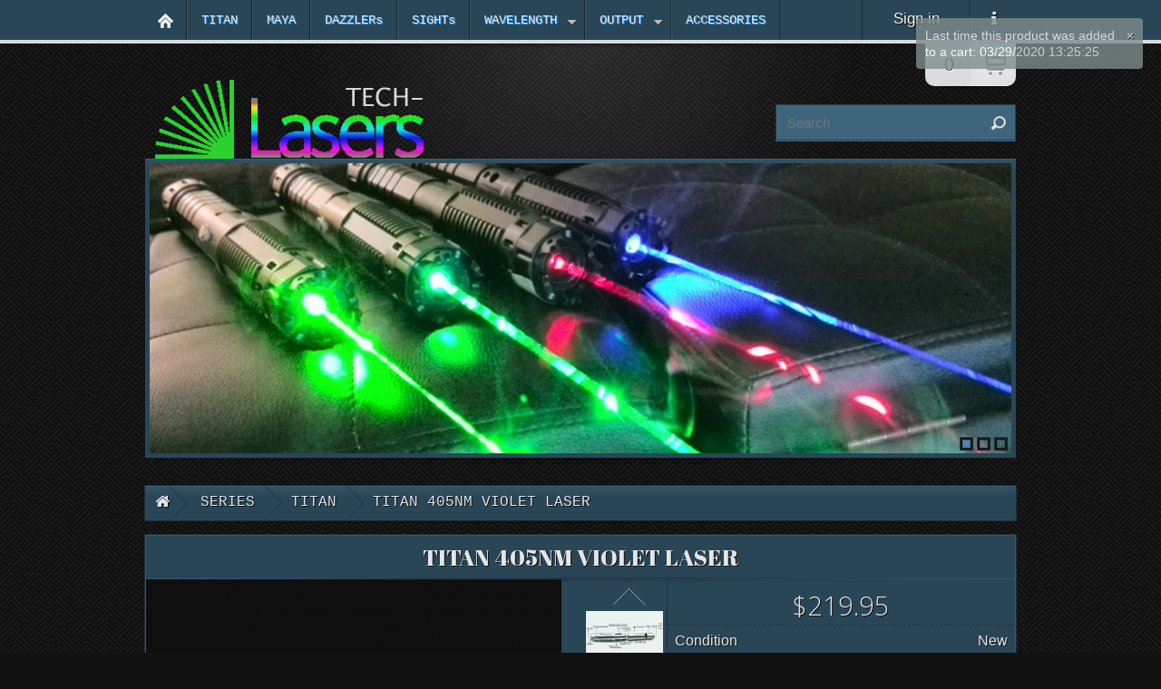

--- FILE ---
content_type: text/html; charset=utf-8
request_url: https://www.tech-lasers.com/titan/405nm-violet-laser-pointer
body_size: 18433
content:
 <!DOCTYPE HTML>
<!--[if lt IE 7]> <html class="no-js lt-ie9 lt-ie8 lt-ie7 " lang="en"><![endif]-->
<!--[if IE 7]><html class="no-js lt-ie9 lt-ie8 ie7" lang="en"><![endif]-->
<!--[if IE 8]><html class="no-js lt-ie9 ie8" lang="en"><![endif]-->
<!--[if gt IE 8]> <html class="no-js ie9" lang="en"><![endif]-->
<html lang="en">
	<head>
		<meta charset="utf-8"/>
		<title>Classic high power 405nm portable violet laser pointer top quality</title>
		<meta name="description" content="The world&#039;s best choice of 405nm blue Laser pointer, strongest violet laser pointer, focus adjustable with Laser Beam Expander, buy best Laserpointer Shop"/>
		<meta name="generator" content="PrestaShop"/>
		<meta name="robots" content="index,follow"/>
		<meta name="viewport" content="width=device-width, minimum-scale=0.25, maximum-scale=1.6, initial-scale=1.0"/> 
		<meta name="apple-mobile-web-app-capable" content="yes"/> 
		<link rel="icon" type="image/vnd.microsoft.icon" href="/img/favicon.ico?1466169472"/>
		<link rel="shortcut icon" type="image/x-icon" href="/img/favicon.ico?1466169472"/>
			<link rel="stylesheet" href="/themes/photo_video/css/global.css" type="text/css" media="all"/>
			<link rel="stylesheet" href="/themes/photo_video/css/autoload/footable.core.css" type="text/css" media="all"/>
			<link rel="stylesheet" href="/themes/photo_video/css/autoload/highdpi.css" type="text/css" media="all"/>
			<link rel="stylesheet" href="/themes/photo_video/css/autoload/jquery.bxslider.css" type="text/css" media="all"/>
			<link rel="stylesheet" href="/themes/photo_video/css/autoload/responsive-tables.css" type="text/css" media="all"/>
			<link rel="stylesheet" href="/themes/photo_video/css/autoload/uniform.default.css" type="text/css" media="all"/>
			<link rel="stylesheet" href="/js/jquery/plugins/fancybox/jquery.fancybox.css" type="text/css" media="all"/>
			<link rel="stylesheet" href="/themes/photo_video/css/product.css" type="text/css" media="all"/>
			<link rel="stylesheet" href="/themes/photo_video/css/print.css" type="text/css" media="print"/>
			<link rel="stylesheet" href="/js/jquery/plugins/bxslider/jquery.bxslider.css" type="text/css" media="all"/>
			<link rel="stylesheet" href="/js/jquery/plugins/jqzoom/jquery.jqzoom.css" type="text/css" media="all"/>
			<link rel="stylesheet" href="/modules/socialsharing/css/socialsharing.css" type="text/css" media="all"/>
			<link rel="stylesheet" href="/themes/photo_video/css/modules/blockcart/blockcart.css" type="text/css" media="all"/>
			<link rel="stylesheet" href="/themes/photo_video/css/modules/blockcategories/blockcategories.css" type="text/css" media="all"/>
			<link rel="stylesheet" href="/themes/photo_video/css/modules/stylechanger/StyleC_3.css" type="text/css" media="all"/>
			<link rel="stylesheet" href="/modules/stylechanger/css/styleCCc1.css" type="text/css" media="all"/>
			<link rel="stylesheet" href="/themes/photo_video/css/modules/blocknewsletter/blocknewsletter.css" type="text/css" media="all"/>
			<link rel="stylesheet" href="/themes/photo_video/css/modules/blocksearch/blocksearch.css" type="text/css" media="all"/>
			<link rel="stylesheet" href="/js/jquery/plugins/autocomplete/jquery.autocomplete.css" type="text/css" media="all"/>
			<link rel="stylesheet" href="/themes/photo_video/css/modules/blockuserinfo/blockuserinfo.css" type="text/css" media="all"/>
			<link rel="stylesheet" href="/themes/photo_video/css/modules/blockviewed/blockviewed.css" type="text/css" media="all"/>
			<link rel="stylesheet" href="/modules/themeconfigurator/css/hooks.css" type="text/css" media="all"/>
			<link rel="stylesheet" href="/modules/themeconfigurator/css/font6.css" type="text/css" media="all"/>
			<link rel="stylesheet" href="/themes/photo_video/css/modules/blockwishlist/blockwishlist.css" type="text/css" media="all"/>
			<link rel="stylesheet" href="/themes/photo_video/css/modules/productcomments/productcomments.css" type="text/css" media="all"/>
			<link rel="stylesheet" href="/themes/photo_video/css/modules/mailalerts/mailalerts.css" type="text/css" media="all"/>
			<link rel="stylesheet" href="/modules/leotempcp/assets/admin/colorpicker/css/colorpicker.css" type="text/css" media="all"/>
			<link rel="stylesheet" href="/themes/photo_video/css/modules/productscategory/css/productscategory.css" type="text/css" media="all"/>
			<link rel="stylesheet" href="/js/jquery/plugins/growl/jquery.growl.css" type="text/css" media="all"/>
			<link rel="stylesheet" href="/themes/photo_video/css/modules/crossselling/css/crossselling.css" type="text/css" media="all"/>
			<link rel="stylesheet" href="/modules/slideimpact/css/front/nivo-slider.css" type="text/css" media="all"/>
			<link rel="stylesheet" href="/themes/photo_video/css/product_list.css" type="text/css" media="all"/>
			<link rel="stylesheet" href="/themes/photo_video/css/modules/blockreinsurance/style.css" type="text/css" media="all"/>
		<script type="text/javascript">var CUSTOMIZE_TEXTFIELD=1;var FancyboxI18nNext='Next';var FancyboxI18nPrev='Previous';var FancyboxboxI18nClose='Close';var added_to_wishlist='Added to your wishlist.';var ajaxsearch=true;var allowBuyWhenOutOfStock=true;var attribute_anchor_separator='-';var attributesCombinations=[{"id_attribute":"1","attribute":"black","id_attribute_group":"1","group":"laser_finish"},{"id_attribute":"14","attribute":"150mw","id_attribute_group":"2","group":"power_level"},{"id_attribute":"19","attribute":"no","id_attribute_group":"4","group":"10x_beam_expender"},{"id_attribute":"21","attribute":"no","id_attribute_group":"6","group":"ac_adapter"},{"id_attribute":"22","attribute":"no","id_attribute_group":"3","group":"safety_goggles"},{"id_attribute":"18","attribute":"1pc_9995","id_attribute_group":"4","group":"10x_beam_expender"},{"id_attribute":"20","attribute":"1pc","id_attribute_group":"6","group":"ac_adapter"},{"id_attribute":"2","attribute":"silver","id_attribute_group":"1","group":"laser_finish"},{"id_attribute":"27","attribute":"300mw","id_attribute_group":"2","group":"power_level"},{"id_attribute":"15","attribute":"400mw","id_attribute_group":"2","group":"power_level"},{"id_attribute":"33","attribute":"200mw","id_attribute_group":"2","group":"power_level"},{"id_attribute":"11","attribute":"a_pair_for_200_540nm","id_attribute_group":"3","group":"safety_goggles"}];var availableLaterValue='';var availableNowValue='';var baseDir='https://www.tech-lasers.com/';var baseUri='https://www.tech-lasers.com/';var blocksearch_type='top';var combinations={"1233":{"attributes_values":{"2":"150mW","1":"black","4":"no","3":"a pair for 200-540nm lasers: +.95","6":"no"},"attributes":[14,1,19,11,21],"price":19.95,"specific_price":false,"ecotax":0,"weight":0,"quantity":1000,"reference":"","unit_impact":"0.000000","minimal_quantity":"1","date_formatted":"","available_date":"","id_image":-1,"list":"'14','1','19','11','21'"},"1201":{"attributes_values":{"2":"150mW","1":"black","4":"no","3":"no","6":"no"},"attributes":[14,1,19,22,21],"price":0,"specific_price":false,"ecotax":0,"weight":0,"quantity":1000,"reference":"","unit_impact":"0.000000","minimal_quantity":"1","date_formatted":"","available_date":"","id_image":-1,"list":"'14','1','19','22','21'"},"1239":{"attributes_values":{"2":"150mW","1":"silver","4":"no","3":"a pair for 200-540nm lasers: +.95","6":"1pc: +.95"},"attributes":[14,2,19,11,20],"price":29.9,"specific_price":false,"ecotax":0,"weight":0,"quantity":1000,"reference":"","unit_impact":"0.000000","minimal_quantity":"1","date_formatted":"","available_date":"","id_image":-1,"list":"'14','2','19','11','20'"},"1207":{"attributes_values":{"2":"150mW","1":"silver","4":"no","3":"no","6":"1pc: +.95"},"attributes":[14,2,19,22,20],"price":9.95,"specific_price":false,"ecotax":0,"weight":0,"quantity":1000,"reference":"","unit_impact":"0.000000","minimal_quantity":"1","date_formatted":"","available_date":"","id_image":-1,"list":"'14','2','19','22','20'"},"1238":{"attributes_values":{"2":"150mW","1":"silver","4":"1pc: +.95","3":"a pair for 200-540nm lasers: +.95","6":"no"},"attributes":[14,2,18,11,21],"price":119.9,"specific_price":false,"ecotax":0,"weight":0,"quantity":1000,"reference":"","unit_impact":"0.000000","minimal_quantity":"1","date_formatted":"","available_date":"","id_image":-1,"list":"'14','2','18','11','21'"},"1206":{"attributes_values":{"2":"150mW","1":"silver","4":"1pc: +.95","3":"no","6":"no"},"attributes":[14,2,18,22,21],"price":99.95,"specific_price":false,"ecotax":0,"weight":0,"quantity":1000,"reference":"","unit_impact":"0.000000","minimal_quantity":"1","date_formatted":"","available_date":"","id_image":-1,"list":"'14','2','18','22','21'"},"1237":{"attributes_values":{"2":"150mW","1":"silver","4":"no","3":"a pair for 200-540nm lasers: +.95","6":"no"},"attributes":[14,2,19,11,21],"price":19.95,"specific_price":false,"ecotax":0,"weight":0,"quantity":1000,"reference":"","unit_impact":"0.000000","minimal_quantity":"1","date_formatted":"","available_date":"","id_image":-1,"list":"'14','2','19','11','21'"},"1205":{"attributes_values":{"2":"150mW","1":"silver","4":"no","3":"no","6":"no"},"attributes":[14,2,19,22,21],"price":0,"specific_price":false,"ecotax":0,"weight":0,"quantity":1000,"reference":"","unit_impact":"0.000000","minimal_quantity":"1","date_formatted":"","available_date":"","id_image":-1,"list":"'14','2','19','22','21'"},"1236":{"attributes_values":{"2":"150mW","1":"black","4":"1pc: +.95","3":"a pair for 200-540nm lasers: +.95","6":"1pc: +.95"},"attributes":[14,1,18,11,20],"price":129.85,"specific_price":false,"ecotax":0,"weight":0,"quantity":1000,"reference":"","unit_impact":"0.000000","minimal_quantity":"1","date_formatted":"","available_date":"","id_image":-1,"list":"'14','1','18','11','20'"},"1204":{"attributes_values":{"2":"150mW","1":"black","4":"1pc: +.95","3":"no","6":"1pc: +.95"},"attributes":[14,1,18,22,20],"price":109.9,"specific_price":false,"ecotax":0,"weight":0,"quantity":1000,"reference":"","unit_impact":"0.000000","minimal_quantity":"1","date_formatted":"","available_date":"","id_image":-1,"list":"'14','1','18','22','20'"},"1235":{"attributes_values":{"2":"150mW","1":"black","4":"no","3":"a pair for 200-540nm lasers: +.95","6":"1pc: +.95"},"attributes":[14,1,19,11,20],"price":29.9,"specific_price":false,"ecotax":0,"weight":0,"quantity":1000,"reference":"","unit_impact":"0.000000","minimal_quantity":"1","date_formatted":"","available_date":"","id_image":-1,"list":"'14','1','19','11','20'"},"1203":{"attributes_values":{"2":"150mW","1":"black","4":"no","3":"no","6":"1pc: +.95"},"attributes":[14,1,19,22,20],"price":9.95,"specific_price":false,"ecotax":0,"weight":0,"quantity":1000,"reference":"","unit_impact":"0.000000","minimal_quantity":"1","date_formatted":"","available_date":"","id_image":-1,"list":"'14','1','19','22','20'"},"1234":{"attributes_values":{"2":"150mW","1":"black","4":"1pc: +.95","3":"a pair for 200-540nm lasers: +.95","6":"no"},"attributes":[14,1,18,11,21],"price":119.9,"specific_price":false,"ecotax":0,"weight":0,"quantity":1000,"reference":"","unit_impact":"0.000000","minimal_quantity":"1","date_formatted":"","available_date":"","id_image":-1,"list":"'14','1','18','11','21'"},"1202":{"attributes_values":{"2":"150mW","1":"black","4":"1pc: +.95","3":"no","6":"no"},"attributes":[14,1,18,22,21],"price":99.95,"specific_price":false,"ecotax":0,"weight":0,"quantity":1000,"reference":"","unit_impact":"0.000000","minimal_quantity":"1","date_formatted":"","available_date":"","id_image":-1,"list":"'14','1','18','22','21'"},"1208":{"attributes_values":{"2":"150mW","1":"silver","4":"1pc: +.95","3":"no","6":"1pc: +.95"},"attributes":[14,2,18,22,20],"price":109.9,"specific_price":false,"ecotax":0,"weight":0,"quantity":1000,"reference":"","unit_impact":"0.000000","minimal_quantity":"1","date_formatted":"","available_date":"","id_image":-1,"list":"'14','2','18','22','20'"},"1240":{"attributes_values":{"2":"150mW","1":"silver","4":"1pc: +.95","3":"a pair for 200-540nm lasers: +.95","6":"1pc: +.95"},"attributes":[14,2,18,11,20],"price":129.85,"specific_price":false,"ecotax":0,"weight":0,"quantity":1000,"reference":"","unit_impact":"0.000000","minimal_quantity":"1","date_formatted":"","available_date":"","id_image":-1,"list":"'14','2','18','11','20'"},"1226":{"attributes_values":{"2":"200mW","1":"black","4":"1pc: +.95","3":"no","6":"no"},"attributes":[33,1,18,22,21],"price":139.95,"specific_price":false,"ecotax":0,"weight":0,"quantity":1000,"reference":"","unit_impact":"0.000000","minimal_quantity":"1","date_formatted":"","available_date":"","id_image":-1,"list":"'33','1','18','22','21'"},"1263":{"attributes_values":{"2":"200mW","1":"silver","4":"no","3":"a pair for 200-540nm lasers: +.95","6":"1pc: +.95"},"attributes":[33,2,19,11,20],"price":69.9,"specific_price":false,"ecotax":0,"weight":0,"quantity":1000,"reference":"","unit_impact":"0.000000","minimal_quantity":"1","date_formatted":"","available_date":"","id_image":-1,"list":"'33','2','19','11','20'"},"1258":{"attributes_values":{"2":"200mW","1":"black","4":"1pc: +.95","3":"a pair for 200-540nm lasers: +.95","6":"no"},"attributes":[33,1,18,11,21],"price":159.9,"specific_price":false,"ecotax":0,"weight":0,"quantity":1000,"reference":"","unit_impact":"0.000000","minimal_quantity":"1","date_formatted":"","available_date":"","id_image":-1,"list":"'33','1','18','11','21'"},"1232":{"attributes_values":{"2":"200mW","1":"silver","4":"1pc: +.95","3":"no","6":"1pc: +.95"},"attributes":[33,2,18,22,20],"price":149.9,"specific_price":false,"ecotax":0,"weight":0,"quantity":1000,"reference":"","unit_impact":"0.000000","minimal_quantity":"1","date_formatted":"","available_date":"","id_image":-1,"list":"'33','2','18','22','20'"},"1225":{"attributes_values":{"2":"200mW","1":"black","4":"no","3":"no","6":"no"},"attributes":[33,1,19,22,21],"price":40,"specific_price":false,"ecotax":0,"weight":0,"quantity":999,"reference":"","unit_impact":"0.000000","minimal_quantity":"1","date_formatted":"","available_date":"","id_image":-1,"list":"'33','1','19','22','21'"},"1262":{"attributes_values":{"2":"200mW","1":"silver","4":"1pc: +.95","3":"a pair for 200-540nm lasers: +.95","6":"no"},"attributes":[33,2,18,11,21],"price":159.9,"specific_price":false,"ecotax":0,"weight":0,"quantity":1000,"reference":"","unit_impact":"0.000000","minimal_quantity":"1","date_formatted":"","available_date":"","id_image":-1,"list":"'33','2','18','11','21'"},"1257":{"attributes_values":{"2":"200mW","1":"black","4":"no","3":"a pair for 200-540nm lasers: +.95","6":"no"},"attributes":[33,1,19,11,21],"price":59.95,"specific_price":false,"ecotax":0,"weight":0,"quantity":999,"reference":"","unit_impact":"0.000000","minimal_quantity":"1","date_formatted":"","available_date":"","id_image":-1,"list":"'33','1','19','11','21'"},"1231":{"attributes_values":{"2":"200mW","1":"silver","4":"no","3":"no","6":"1pc: +.95"},"attributes":[33,2,19,22,20],"price":49.95,"specific_price":false,"ecotax":0,"weight":0,"quantity":1000,"reference":"","unit_impact":"0.000000","minimal_quantity":"1","date_formatted":"","available_date":"","id_image":-1,"list":"'33','2','19','22','20'"},"1230":{"attributes_values":{"2":"200mW","1":"silver","4":"1pc: +.95","3":"no","6":"no"},"attributes":[33,2,18,22,21],"price":139.95,"specific_price":false,"ecotax":0,"weight":0,"quantity":1000,"reference":"","unit_impact":"0.000000","minimal_quantity":"1","date_formatted":"","available_date":"","id_image":-1,"list":"'33','2','18','22','21'"},"1261":{"attributes_values":{"2":"200mW","1":"silver","4":"no","3":"a pair for 200-540nm lasers: +.95","6":"no"},"attributes":[33,2,19,11,21],"price":59.95,"specific_price":false,"ecotax":0,"weight":0,"quantity":1000,"reference":"","unit_impact":"0.000000","minimal_quantity":"1","date_formatted":"","available_date":"","id_image":-1,"list":"'33','2','19','11','21'"},"1229":{"attributes_values":{"2":"200mW","1":"silver","4":"no","3":"no","6":"no"},"attributes":[33,2,19,22,21],"price":40,"specific_price":false,"ecotax":0,"weight":0,"quantity":1000,"reference":"","unit_impact":"0.000000","minimal_quantity":"1","date_formatted":"","available_date":"","id_image":-1,"list":"'33','2','19','22','21'"},"1228":{"attributes_values":{"2":"200mW","1":"black","4":"1pc: +.95","3":"no","6":"1pc: +.95"},"attributes":[33,1,18,22,20],"price":149.9,"specific_price":false,"ecotax":0,"weight":0,"quantity":1000,"reference":"","unit_impact":"0.000000","minimal_quantity":"1","date_formatted":"","available_date":"","id_image":-1,"list":"'33','1','18','22','20'"},"1260":{"attributes_values":{"2":"200mW","1":"black","4":"1pc: +.95","3":"a pair for 200-540nm lasers: +.95","6":"1pc: +.95"},"attributes":[33,1,18,11,20],"price":169.85,"specific_price":false,"ecotax":0,"weight":0,"quantity":1000,"reference":"","unit_impact":"0.000000","minimal_quantity":"1","date_formatted":"","available_date":"","id_image":-1,"list":"'33','1','18','11','20'"},"1227":{"attributes_values":{"2":"200mW","1":"black","4":"no","3":"no","6":"1pc: +.95"},"attributes":[33,1,19,22,20],"price":49.95,"specific_price":false,"ecotax":0,"weight":0,"quantity":1000,"reference":"","unit_impact":"0.000000","minimal_quantity":"1","date_formatted":"","available_date":"","id_image":-1,"list":"'33','1','19','22','20'"},"1264":{"attributes_values":{"2":"200mW","1":"silver","4":"1pc: +.95","3":"a pair for 200-540nm lasers: +.95","6":"1pc: +.95"},"attributes":[33,2,18,11,20],"price":169.85,"specific_price":false,"ecotax":0,"weight":0,"quantity":1000,"reference":"","unit_impact":"0.000000","minimal_quantity":"1","date_formatted":"","available_date":"","id_image":-1,"list":"'33','2','18','11','20'"},"1259":{"attributes_values":{"2":"200mW","1":"black","4":"no","3":"a pair for 200-540nm lasers: +.95","6":"1pc: +.95"},"attributes":[33,1,19,11,20],"price":69.9,"specific_price":false,"ecotax":0,"weight":0,"quantity":1000,"reference":"","unit_impact":"0.000000","minimal_quantity":"1","date_formatted":"","available_date":"","id_image":-1,"list":"'33','1','19','11','20'"},"1214":{"attributes_values":{"2":"300mW","1":"silver","4":"1pc: +.95","3":"no","6":"no"},"attributes":[27,2,18,22,21],"price":169.95,"specific_price":false,"ecotax":0,"weight":0,"quantity":1000,"reference":"","unit_impact":"0.000000","minimal_quantity":"1","date_formatted":"","available_date":"","id_image":-1,"list":"'27','2','18','22','21'"},"1246":{"attributes_values":{"2":"300mW","1":"silver","4":"1pc: +.95","3":"a pair for 200-540nm lasers: +.95","6":"no"},"attributes":[27,2,18,11,21],"price":189.9,"specific_price":false,"ecotax":0,"weight":0,"quantity":1000,"reference":"","unit_impact":"0.000000","minimal_quantity":"1","date_formatted":"","available_date":"","id_image":-1,"list":"'27','2','18','11','21'"},"1213":{"attributes_values":{"2":"300mW","1":"silver","4":"no","3":"no","6":"no"},"attributes":[27,2,19,22,21],"price":70,"specific_price":false,"ecotax":0,"weight":0,"quantity":1000,"reference":"","unit_impact":"0.000000","minimal_quantity":"1","date_formatted":"","available_date":"","id_image":-1,"list":"'27','2','19','22','21'"},"1245":{"attributes_values":{"2":"300mW","1":"silver","4":"no","3":"a pair for 200-540nm lasers: +.95","6":"no"},"attributes":[27,2,19,11,21],"price":89.95,"specific_price":false,"ecotax":0,"weight":0,"quantity":1000,"reference":"","unit_impact":"0.000000","minimal_quantity":"1","date_formatted":"","available_date":"","id_image":-1,"list":"'27','2','19','11','21'"},"1212":{"attributes_values":{"2":"300mW","1":"black","4":"1pc: +.95","3":"no","6":"1pc: +.95"},"attributes":[27,1,18,22,20],"price":179.9,"specific_price":false,"ecotax":0,"weight":0,"quantity":1000,"reference":"","unit_impact":"0.000000","minimal_quantity":"1","date_formatted":"","available_date":"","id_image":-1,"list":"'27','1','18','22','20'"},"1244":{"attributes_values":{"2":"300mW","1":"black","4":"1pc: +.95","3":"a pair for 200-540nm lasers: +.95","6":"1pc: +.95"},"attributes":[27,1,18,11,20],"price":199.85,"specific_price":false,"ecotax":0,"weight":0,"quantity":1000,"reference":"","unit_impact":"0.000000","minimal_quantity":"1","date_formatted":"","available_date":"","id_image":-1,"list":"'27','1','18','11','20'"},"1211":{"attributes_values":{"2":"300mW","1":"black","4":"no","3":"no","6":"1pc: +.95"},"attributes":[27,1,19,22,20],"price":79.95,"specific_price":false,"ecotax":0,"weight":0,"quantity":1000,"reference":"","unit_impact":"0.000000","minimal_quantity":"1","date_formatted":"","available_date":"","id_image":-1,"list":"'27','1','19','22','20'"},"1243":{"attributes_values":{"2":"300mW","1":"black","4":"no","3":"a pair for 200-540nm lasers: +.95","6":"1pc: +.95"},"attributes":[27,1,19,11,20],"price":99.9,"specific_price":false,"ecotax":0,"weight":0,"quantity":1000,"reference":"","unit_impact":"0.000000","minimal_quantity":"1","date_formatted":"","available_date":"","id_image":-1,"list":"'27','1','19','11','20'"},"1210":{"attributes_values":{"2":"300mW","1":"black","4":"1pc: +.95","3":"no","6":"no"},"attributes":[27,1,18,22,21],"price":169.95,"specific_price":false,"ecotax":0,"weight":0,"quantity":1000,"reference":"","unit_impact":"0.000000","minimal_quantity":"1","date_formatted":"","available_date":"","id_image":-1,"list":"'27','1','18','22','21'"},"1242":{"attributes_values":{"2":"300mW","1":"black","4":"1pc: +.95","3":"a pair for 200-540nm lasers: +.95","6":"no"},"attributes":[27,1,18,11,21],"price":189.9,"specific_price":false,"ecotax":0,"weight":0,"quantity":1000,"reference":"","unit_impact":"0.000000","minimal_quantity":"1","date_formatted":"","available_date":"","id_image":-1,"list":"'27','1','18','11','21'"},"1216":{"attributes_values":{"2":"300mW","1":"silver","4":"1pc: +.95","3":"no","6":"1pc: +.95"},"attributes":[27,2,18,22,20],"price":179.9,"specific_price":false,"ecotax":0,"weight":0,"quantity":1000,"reference":"","unit_impact":"0.000000","minimal_quantity":"1","date_formatted":"","available_date":"","id_image":-1,"list":"'27','2','18','22','20'"},"1248":{"attributes_values":{"2":"300mW","1":"silver","4":"1pc: +.95","3":"a pair for 200-540nm lasers: +.95","6":"1pc: +.95"},"attributes":[27,2,18,11,20],"price":199.85,"specific_price":false,"ecotax":0,"weight":0,"quantity":1000,"reference":"","unit_impact":"0.000000","minimal_quantity":"1","date_formatted":"","available_date":"","id_image":-1,"list":"'27','2','18','11','20'"},"1209":{"attributes_values":{"2":"300mW","1":"black","4":"no","3":"no","6":"no"},"attributes":[27,1,19,22,21],"price":70,"specific_price":false,"ecotax":0,"weight":0,"quantity":1000,"reference":"","unit_impact":"0.000000","minimal_quantity":"1","date_formatted":"","available_date":"","id_image":-1,"list":"'27','1','19','22','21'"},"1241":{"attributes_values":{"2":"300mW","1":"black","4":"no","3":"a pair for 200-540nm lasers: +.95","6":"no"},"attributes":[27,1,19,11,21],"price":89.95,"specific_price":false,"ecotax":0,"weight":0,"quantity":1000,"reference":"","unit_impact":"0.000000","minimal_quantity":"1","date_formatted":"","available_date":"","id_image":-1,"list":"'27','1','19','11','21'"},"1215":{"attributes_values":{"2":"300mW","1":"silver","4":"no","3":"no","6":"1pc: +.95"},"attributes":[27,2,19,22,20],"price":79.95,"specific_price":false,"ecotax":0,"weight":0,"quantity":1000,"reference":"","unit_impact":"0.000000","minimal_quantity":"1","date_formatted":"","available_date":"","id_image":-1,"list":"'27','2','19','22','20'"},"1247":{"attributes_values":{"2":"300mW","1":"silver","4":"no","3":"a pair for 200-540nm lasers: +.95","6":"1pc: +.95"},"attributes":[27,2,19,11,20],"price":99.9,"specific_price":false,"ecotax":0,"weight":0,"quantity":1000,"reference":"","unit_impact":"0.000000","minimal_quantity":"1","date_formatted":"","available_date":"","id_image":-1,"list":"'27','2','19','11','20'"},"1220":{"attributes_values":{"2":"400mW","1":"black","4":"1pc: +.95","3":"no","6":"1pc: +.95"},"attributes":[15,1,18,22,20],"price":199.9,"specific_price":false,"ecotax":0,"weight":0,"quantity":1000,"reference":"","unit_impact":"0.000000","minimal_quantity":"1","date_formatted":"","available_date":"","id_image":-1,"list":"'15','1','18','22','20'"},"1252":{"attributes_values":{"2":"400mW","1":"black","4":"1pc: +.95","3":"a pair for 200-540nm lasers: +.95","6":"1pc: +.95"},"attributes":[15,1,18,11,20],"price":219.85,"specific_price":false,"ecotax":0,"weight":0,"quantity":1000,"reference":"","unit_impact":"0.000000","minimal_quantity":"1","date_formatted":"","available_date":"","id_image":-1,"list":"'15','1','18','11','20'"},"1219":{"attributes_values":{"2":"400mW","1":"black","4":"no","3":"no","6":"1pc: +.95"},"attributes":[15,1,19,22,20],"price":99.95,"specific_price":false,"ecotax":0,"weight":0,"quantity":1000,"reference":"","unit_impact":"0.000000","minimal_quantity":"1","date_formatted":"","available_date":"","id_image":-1,"list":"'15','1','19','22','20'"},"1251":{"attributes_values":{"2":"400mW","1":"black","4":"no","3":"a pair for 200-540nm lasers: +.95","6":"1pc: +.95"},"attributes":[15,1,19,11,20],"price":119.9,"specific_price":false,"ecotax":0,"weight":0,"quantity":1000,"reference":"","unit_impact":"0.000000","minimal_quantity":"1","date_formatted":"","available_date":"","id_image":-1,"list":"'15','1','19','11','20'"},"1218":{"attributes_values":{"2":"400mW","1":"black","4":"1pc: +.95","3":"no","6":"no"},"attributes":[15,1,18,22,21],"price":189.95,"specific_price":false,"ecotax":0,"weight":0,"quantity":1000,"reference":"","unit_impact":"0.000000","minimal_quantity":"1","date_formatted":"","available_date":"","id_image":-1,"list":"'15','1','18','22','21'"},"1250":{"attributes_values":{"2":"400mW","1":"black","4":"1pc: +.95","3":"a pair for 200-540nm lasers: +.95","6":"no"},"attributes":[15,1,18,11,21],"price":209.9,"specific_price":false,"ecotax":0,"weight":0,"quantity":1000,"reference":"","unit_impact":"0.000000","minimal_quantity":"1","date_formatted":"","available_date":"","id_image":-1,"list":"'15','1','18','11','21'"},"1224":{"attributes_values":{"2":"400mW","1":"silver","4":"1pc: +.95","3":"no","6":"1pc: +.95"},"attributes":[15,2,18,22,20],"price":199.9,"specific_price":false,"ecotax":0,"weight":0,"quantity":1000,"reference":"","unit_impact":"0.000000","minimal_quantity":"1","date_formatted":"","available_date":"","id_image":-1,"list":"'15','2','18','22','20'"},"1256":{"attributes_values":{"2":"400mW","1":"silver","4":"1pc: +.95","3":"a pair for 200-540nm lasers: +.95","6":"1pc: +.95"},"attributes":[15,2,18,11,20],"price":219.85,"specific_price":false,"ecotax":0,"weight":0,"quantity":1000,"reference":"","unit_impact":"0.000000","minimal_quantity":"1","date_formatted":"","available_date":"","id_image":-1,"list":"'15','2','18','11','20'"},"1217":{"attributes_values":{"2":"400mW","1":"black","4":"no","3":"no","6":"no"},"attributes":[15,1,19,22,21],"price":90,"specific_price":false,"ecotax":0,"weight":0,"quantity":1000,"reference":"","unit_impact":"0.000000","minimal_quantity":"1","date_formatted":"","available_date":"","id_image":-1,"list":"'15','1','19','22','21'"},"1249":{"attributes_values":{"2":"400mW","1":"black","4":"no","3":"a pair for 200-540nm lasers: +.95","6":"no"},"attributes":[15,1,19,11,21],"price":109.95,"specific_price":false,"ecotax":0,"weight":0,"quantity":1000,"reference":"","unit_impact":"0.000000","minimal_quantity":"1","date_formatted":"","available_date":"","id_image":-1,"list":"'15','1','19','11','21'"},"1223":{"attributes_values":{"2":"400mW","1":"silver","4":"no","3":"no","6":"1pc: +.95"},"attributes":[15,2,19,22,20],"price":99.95,"specific_price":false,"ecotax":0,"weight":0,"quantity":1000,"reference":"","unit_impact":"0.000000","minimal_quantity":"1","date_formatted":"","available_date":"","id_image":-1,"list":"'15','2','19','22','20'"},"1255":{"attributes_values":{"2":"400mW","1":"silver","4":"no","3":"a pair for 200-540nm lasers: +.95","6":"1pc: +.95"},"attributes":[15,2,19,11,20],"price":119.9,"specific_price":false,"ecotax":0,"weight":0,"quantity":1000,"reference":"","unit_impact":"0.000000","minimal_quantity":"1","date_formatted":"","available_date":"","id_image":-1,"list":"'15','2','19','11','20'"},"1222":{"attributes_values":{"2":"400mW","1":"silver","4":"1pc: +.95","3":"no","6":"no"},"attributes":[15,2,18,22,21],"price":189.95,"specific_price":false,"ecotax":0,"weight":0,"quantity":1000,"reference":"","unit_impact":"0.000000","minimal_quantity":"1","date_formatted":"","available_date":"","id_image":-1,"list":"'15','2','18','22','21'"},"1254":{"attributes_values":{"2":"400mW","1":"silver","4":"1pc: +.95","3":"a pair for 200-540nm lasers: +.95","6":"no"},"attributes":[15,2,18,11,21],"price":209.9,"specific_price":false,"ecotax":0,"weight":0,"quantity":1000,"reference":"","unit_impact":"0.000000","minimal_quantity":"1","date_formatted":"","available_date":"","id_image":-1,"list":"'15','2','18','11','21'"},"1221":{"attributes_values":{"2":"400mW","1":"silver","4":"no","3":"no","6":"no"},"attributes":[15,2,19,22,21],"price":90,"specific_price":false,"ecotax":0,"weight":0,"quantity":999,"reference":"","unit_impact":"0.000000","minimal_quantity":"1","date_formatted":"","available_date":"","id_image":-1,"list":"'15','2','19','22','21'"},"1253":{"attributes_values":{"2":"400mW","1":"silver","4":"no","3":"a pair for 200-540nm lasers: +.95","6":"no"},"attributes":[15,2,19,11,21],"price":109.95,"specific_price":false,"ecotax":0,"weight":0,"quantity":1000,"reference":"","unit_impact":"0.000000","minimal_quantity":"1","date_formatted":"","available_date":"","id_image":-1,"list":"'15','2','19','11','21'"}};var combinationsFromController={"1233":{"attributes_values":{"2":"150mW","1":"black","4":"no","3":"a pair for 200-540nm lasers: +.95","6":"no"},"attributes":[14,1,19,11,21],"price":19.95,"specific_price":false,"ecotax":0,"weight":0,"quantity":1000,"reference":"","unit_impact":"0.000000","minimal_quantity":"1","date_formatted":"","available_date":"","id_image":-1,"list":"'14','1','19','11','21'"},"1201":{"attributes_values":{"2":"150mW","1":"black","4":"no","3":"no","6":"no"},"attributes":[14,1,19,22,21],"price":0,"specific_price":false,"ecotax":0,"weight":0,"quantity":1000,"reference":"","unit_impact":"0.000000","minimal_quantity":"1","date_formatted":"","available_date":"","id_image":-1,"list":"'14','1','19','22','21'"},"1239":{"attributes_values":{"2":"150mW","1":"silver","4":"no","3":"a pair for 200-540nm lasers: +.95","6":"1pc: +.95"},"attributes":[14,2,19,11,20],"price":29.9,"specific_price":false,"ecotax":0,"weight":0,"quantity":1000,"reference":"","unit_impact":"0.000000","minimal_quantity":"1","date_formatted":"","available_date":"","id_image":-1,"list":"'14','2','19','11','20'"},"1207":{"attributes_values":{"2":"150mW","1":"silver","4":"no","3":"no","6":"1pc: +.95"},"attributes":[14,2,19,22,20],"price":9.95,"specific_price":false,"ecotax":0,"weight":0,"quantity":1000,"reference":"","unit_impact":"0.000000","minimal_quantity":"1","date_formatted":"","available_date":"","id_image":-1,"list":"'14','2','19','22','20'"},"1238":{"attributes_values":{"2":"150mW","1":"silver","4":"1pc: +.95","3":"a pair for 200-540nm lasers: +.95","6":"no"},"attributes":[14,2,18,11,21],"price":119.9,"specific_price":false,"ecotax":0,"weight":0,"quantity":1000,"reference":"","unit_impact":"0.000000","minimal_quantity":"1","date_formatted":"","available_date":"","id_image":-1,"list":"'14','2','18','11','21'"},"1206":{"attributes_values":{"2":"150mW","1":"silver","4":"1pc: +.95","3":"no","6":"no"},"attributes":[14,2,18,22,21],"price":99.95,"specific_price":false,"ecotax":0,"weight":0,"quantity":1000,"reference":"","unit_impact":"0.000000","minimal_quantity":"1","date_formatted":"","available_date":"","id_image":-1,"list":"'14','2','18','22','21'"},"1237":{"attributes_values":{"2":"150mW","1":"silver","4":"no","3":"a pair for 200-540nm lasers: +.95","6":"no"},"attributes":[14,2,19,11,21],"price":19.95,"specific_price":false,"ecotax":0,"weight":0,"quantity":1000,"reference":"","unit_impact":"0.000000","minimal_quantity":"1","date_formatted":"","available_date":"","id_image":-1,"list":"'14','2','19','11','21'"},"1205":{"attributes_values":{"2":"150mW","1":"silver","4":"no","3":"no","6":"no"},"attributes":[14,2,19,22,21],"price":0,"specific_price":false,"ecotax":0,"weight":0,"quantity":1000,"reference":"","unit_impact":"0.000000","minimal_quantity":"1","date_formatted":"","available_date":"","id_image":-1,"list":"'14','2','19','22','21'"},"1236":{"attributes_values":{"2":"150mW","1":"black","4":"1pc: +.95","3":"a pair for 200-540nm lasers: +.95","6":"1pc: +.95"},"attributes":[14,1,18,11,20],"price":129.85,"specific_price":false,"ecotax":0,"weight":0,"quantity":1000,"reference":"","unit_impact":"0.000000","minimal_quantity":"1","date_formatted":"","available_date":"","id_image":-1,"list":"'14','1','18','11','20'"},"1204":{"attributes_values":{"2":"150mW","1":"black","4":"1pc: +.95","3":"no","6":"1pc: +.95"},"attributes":[14,1,18,22,20],"price":109.9,"specific_price":false,"ecotax":0,"weight":0,"quantity":1000,"reference":"","unit_impact":"0.000000","minimal_quantity":"1","date_formatted":"","available_date":"","id_image":-1,"list":"'14','1','18','22','20'"},"1235":{"attributes_values":{"2":"150mW","1":"black","4":"no","3":"a pair for 200-540nm lasers: +.95","6":"1pc: +.95"},"attributes":[14,1,19,11,20],"price":29.9,"specific_price":false,"ecotax":0,"weight":0,"quantity":1000,"reference":"","unit_impact":"0.000000","minimal_quantity":"1","date_formatted":"","available_date":"","id_image":-1,"list":"'14','1','19','11','20'"},"1203":{"attributes_values":{"2":"150mW","1":"black","4":"no","3":"no","6":"1pc: +.95"},"attributes":[14,1,19,22,20],"price":9.95,"specific_price":false,"ecotax":0,"weight":0,"quantity":1000,"reference":"","unit_impact":"0.000000","minimal_quantity":"1","date_formatted":"","available_date":"","id_image":-1,"list":"'14','1','19','22','20'"},"1234":{"attributes_values":{"2":"150mW","1":"black","4":"1pc: +.95","3":"a pair for 200-540nm lasers: +.95","6":"no"},"attributes":[14,1,18,11,21],"price":119.9,"specific_price":false,"ecotax":0,"weight":0,"quantity":1000,"reference":"","unit_impact":"0.000000","minimal_quantity":"1","date_formatted":"","available_date":"","id_image":-1,"list":"'14','1','18','11','21'"},"1202":{"attributes_values":{"2":"150mW","1":"black","4":"1pc: +.95","3":"no","6":"no"},"attributes":[14,1,18,22,21],"price":99.95,"specific_price":false,"ecotax":0,"weight":0,"quantity":1000,"reference":"","unit_impact":"0.000000","minimal_quantity":"1","date_formatted":"","available_date":"","id_image":-1,"list":"'14','1','18','22','21'"},"1208":{"attributes_values":{"2":"150mW","1":"silver","4":"1pc: +.95","3":"no","6":"1pc: +.95"},"attributes":[14,2,18,22,20],"price":109.9,"specific_price":false,"ecotax":0,"weight":0,"quantity":1000,"reference":"","unit_impact":"0.000000","minimal_quantity":"1","date_formatted":"","available_date":"","id_image":-1,"list":"'14','2','18','22','20'"},"1240":{"attributes_values":{"2":"150mW","1":"silver","4":"1pc: +.95","3":"a pair for 200-540nm lasers: +.95","6":"1pc: +.95"},"attributes":[14,2,18,11,20],"price":129.85,"specific_price":false,"ecotax":0,"weight":0,"quantity":1000,"reference":"","unit_impact":"0.000000","minimal_quantity":"1","date_formatted":"","available_date":"","id_image":-1,"list":"'14','2','18','11','20'"},"1226":{"attributes_values":{"2":"200mW","1":"black","4":"1pc: +.95","3":"no","6":"no"},"attributes":[33,1,18,22,21],"price":139.95,"specific_price":false,"ecotax":0,"weight":0,"quantity":1000,"reference":"","unit_impact":"0.000000","minimal_quantity":"1","date_formatted":"","available_date":"","id_image":-1,"list":"'33','1','18','22','21'"},"1263":{"attributes_values":{"2":"200mW","1":"silver","4":"no","3":"a pair for 200-540nm lasers: +.95","6":"1pc: +.95"},"attributes":[33,2,19,11,20],"price":69.9,"specific_price":false,"ecotax":0,"weight":0,"quantity":1000,"reference":"","unit_impact":"0.000000","minimal_quantity":"1","date_formatted":"","available_date":"","id_image":-1,"list":"'33','2','19','11','20'"},"1258":{"attributes_values":{"2":"200mW","1":"black","4":"1pc: +.95","3":"a pair for 200-540nm lasers: +.95","6":"no"},"attributes":[33,1,18,11,21],"price":159.9,"specific_price":false,"ecotax":0,"weight":0,"quantity":1000,"reference":"","unit_impact":"0.000000","minimal_quantity":"1","date_formatted":"","available_date":"","id_image":-1,"list":"'33','1','18','11','21'"},"1232":{"attributes_values":{"2":"200mW","1":"silver","4":"1pc: +.95","3":"no","6":"1pc: +.95"},"attributes":[33,2,18,22,20],"price":149.9,"specific_price":false,"ecotax":0,"weight":0,"quantity":1000,"reference":"","unit_impact":"0.000000","minimal_quantity":"1","date_formatted":"","available_date":"","id_image":-1,"list":"'33','2','18','22','20'"},"1225":{"attributes_values":{"2":"200mW","1":"black","4":"no","3":"no","6":"no"},"attributes":[33,1,19,22,21],"price":40,"specific_price":false,"ecotax":0,"weight":0,"quantity":999,"reference":"","unit_impact":"0.000000","minimal_quantity":"1","date_formatted":"","available_date":"","id_image":-1,"list":"'33','1','19','22','21'"},"1262":{"attributes_values":{"2":"200mW","1":"silver","4":"1pc: +.95","3":"a pair for 200-540nm lasers: +.95","6":"no"},"attributes":[33,2,18,11,21],"price":159.9,"specific_price":false,"ecotax":0,"weight":0,"quantity":1000,"reference":"","unit_impact":"0.000000","minimal_quantity":"1","date_formatted":"","available_date":"","id_image":-1,"list":"'33','2','18','11','21'"},"1257":{"attributes_values":{"2":"200mW","1":"black","4":"no","3":"a pair for 200-540nm lasers: +.95","6":"no"},"attributes":[33,1,19,11,21],"price":59.95,"specific_price":false,"ecotax":0,"weight":0,"quantity":999,"reference":"","unit_impact":"0.000000","minimal_quantity":"1","date_formatted":"","available_date":"","id_image":-1,"list":"'33','1','19','11','21'"},"1231":{"attributes_values":{"2":"200mW","1":"silver","4":"no","3":"no","6":"1pc: +.95"},"attributes":[33,2,19,22,20],"price":49.95,"specific_price":false,"ecotax":0,"weight":0,"quantity":1000,"reference":"","unit_impact":"0.000000","minimal_quantity":"1","date_formatted":"","available_date":"","id_image":-1,"list":"'33','2','19','22','20'"},"1230":{"attributes_values":{"2":"200mW","1":"silver","4":"1pc: +.95","3":"no","6":"no"},"attributes":[33,2,18,22,21],"price":139.95,"specific_price":false,"ecotax":0,"weight":0,"quantity":1000,"reference":"","unit_impact":"0.000000","minimal_quantity":"1","date_formatted":"","available_date":"","id_image":-1,"list":"'33','2','18','22','21'"},"1261":{"attributes_values":{"2":"200mW","1":"silver","4":"no","3":"a pair for 200-540nm lasers: +.95","6":"no"},"attributes":[33,2,19,11,21],"price":59.95,"specific_price":false,"ecotax":0,"weight":0,"quantity":1000,"reference":"","unit_impact":"0.000000","minimal_quantity":"1","date_formatted":"","available_date":"","id_image":-1,"list":"'33','2','19','11','21'"},"1229":{"attributes_values":{"2":"200mW","1":"silver","4":"no","3":"no","6":"no"},"attributes":[33,2,19,22,21],"price":40,"specific_price":false,"ecotax":0,"weight":0,"quantity":1000,"reference":"","unit_impact":"0.000000","minimal_quantity":"1","date_formatted":"","available_date":"","id_image":-1,"list":"'33','2','19','22','21'"},"1228":{"attributes_values":{"2":"200mW","1":"black","4":"1pc: +.95","3":"no","6":"1pc: +.95"},"attributes":[33,1,18,22,20],"price":149.9,"specific_price":false,"ecotax":0,"weight":0,"quantity":1000,"reference":"","unit_impact":"0.000000","minimal_quantity":"1","date_formatted":"","available_date":"","id_image":-1,"list":"'33','1','18','22','20'"},"1260":{"attributes_values":{"2":"200mW","1":"black","4":"1pc: +.95","3":"a pair for 200-540nm lasers: +.95","6":"1pc: +.95"},"attributes":[33,1,18,11,20],"price":169.85,"specific_price":false,"ecotax":0,"weight":0,"quantity":1000,"reference":"","unit_impact":"0.000000","minimal_quantity":"1","date_formatted":"","available_date":"","id_image":-1,"list":"'33','1','18','11','20'"},"1227":{"attributes_values":{"2":"200mW","1":"black","4":"no","3":"no","6":"1pc: +.95"},"attributes":[33,1,19,22,20],"price":49.95,"specific_price":false,"ecotax":0,"weight":0,"quantity":1000,"reference":"","unit_impact":"0.000000","minimal_quantity":"1","date_formatted":"","available_date":"","id_image":-1,"list":"'33','1','19','22','20'"},"1264":{"attributes_values":{"2":"200mW","1":"silver","4":"1pc: +.95","3":"a pair for 200-540nm lasers: +.95","6":"1pc: +.95"},"attributes":[33,2,18,11,20],"price":169.85,"specific_price":false,"ecotax":0,"weight":0,"quantity":1000,"reference":"","unit_impact":"0.000000","minimal_quantity":"1","date_formatted":"","available_date":"","id_image":-1,"list":"'33','2','18','11','20'"},"1259":{"attributes_values":{"2":"200mW","1":"black","4":"no","3":"a pair for 200-540nm lasers: +.95","6":"1pc: +.95"},"attributes":[33,1,19,11,20],"price":69.9,"specific_price":false,"ecotax":0,"weight":0,"quantity":1000,"reference":"","unit_impact":"0.000000","minimal_quantity":"1","date_formatted":"","available_date":"","id_image":-1,"list":"'33','1','19','11','20'"},"1214":{"attributes_values":{"2":"300mW","1":"silver","4":"1pc: +.95","3":"no","6":"no"},"attributes":[27,2,18,22,21],"price":169.95,"specific_price":false,"ecotax":0,"weight":0,"quantity":1000,"reference":"","unit_impact":"0.000000","minimal_quantity":"1","date_formatted":"","available_date":"","id_image":-1,"list":"'27','2','18','22','21'"},"1246":{"attributes_values":{"2":"300mW","1":"silver","4":"1pc: +.95","3":"a pair for 200-540nm lasers: +.95","6":"no"},"attributes":[27,2,18,11,21],"price":189.9,"specific_price":false,"ecotax":0,"weight":0,"quantity":1000,"reference":"","unit_impact":"0.000000","minimal_quantity":"1","date_formatted":"","available_date":"","id_image":-1,"list":"'27','2','18','11','21'"},"1213":{"attributes_values":{"2":"300mW","1":"silver","4":"no","3":"no","6":"no"},"attributes":[27,2,19,22,21],"price":70,"specific_price":false,"ecotax":0,"weight":0,"quantity":1000,"reference":"","unit_impact":"0.000000","minimal_quantity":"1","date_formatted":"","available_date":"","id_image":-1,"list":"'27','2','19','22','21'"},"1245":{"attributes_values":{"2":"300mW","1":"silver","4":"no","3":"a pair for 200-540nm lasers: +.95","6":"no"},"attributes":[27,2,19,11,21],"price":89.95,"specific_price":false,"ecotax":0,"weight":0,"quantity":1000,"reference":"","unit_impact":"0.000000","minimal_quantity":"1","date_formatted":"","available_date":"","id_image":-1,"list":"'27','2','19','11','21'"},"1212":{"attributes_values":{"2":"300mW","1":"black","4":"1pc: +.95","3":"no","6":"1pc: +.95"},"attributes":[27,1,18,22,20],"price":179.9,"specific_price":false,"ecotax":0,"weight":0,"quantity":1000,"reference":"","unit_impact":"0.000000","minimal_quantity":"1","date_formatted":"","available_date":"","id_image":-1,"list":"'27','1','18','22','20'"},"1244":{"attributes_values":{"2":"300mW","1":"black","4":"1pc: +.95","3":"a pair for 200-540nm lasers: +.95","6":"1pc: +.95"},"attributes":[27,1,18,11,20],"price":199.85,"specific_price":false,"ecotax":0,"weight":0,"quantity":1000,"reference":"","unit_impact":"0.000000","minimal_quantity":"1","date_formatted":"","available_date":"","id_image":-1,"list":"'27','1','18','11','20'"},"1211":{"attributes_values":{"2":"300mW","1":"black","4":"no","3":"no","6":"1pc: +.95"},"attributes":[27,1,19,22,20],"price":79.95,"specific_price":false,"ecotax":0,"weight":0,"quantity":1000,"reference":"","unit_impact":"0.000000","minimal_quantity":"1","date_formatted":"","available_date":"","id_image":-1,"list":"'27','1','19','22','20'"},"1243":{"attributes_values":{"2":"300mW","1":"black","4":"no","3":"a pair for 200-540nm lasers: +.95","6":"1pc: +.95"},"attributes":[27,1,19,11,20],"price":99.9,"specific_price":false,"ecotax":0,"weight":0,"quantity":1000,"reference":"","unit_impact":"0.000000","minimal_quantity":"1","date_formatted":"","available_date":"","id_image":-1,"list":"'27','1','19','11','20'"},"1210":{"attributes_values":{"2":"300mW","1":"black","4":"1pc: +.95","3":"no","6":"no"},"attributes":[27,1,18,22,21],"price":169.95,"specific_price":false,"ecotax":0,"weight":0,"quantity":1000,"reference":"","unit_impact":"0.000000","minimal_quantity":"1","date_formatted":"","available_date":"","id_image":-1,"list":"'27','1','18','22','21'"},"1242":{"attributes_values":{"2":"300mW","1":"black","4":"1pc: +.95","3":"a pair for 200-540nm lasers: +.95","6":"no"},"attributes":[27,1,18,11,21],"price":189.9,"specific_price":false,"ecotax":0,"weight":0,"quantity":1000,"reference":"","unit_impact":"0.000000","minimal_quantity":"1","date_formatted":"","available_date":"","id_image":-1,"list":"'27','1','18','11','21'"},"1216":{"attributes_values":{"2":"300mW","1":"silver","4":"1pc: +.95","3":"no","6":"1pc: +.95"},"attributes":[27,2,18,22,20],"price":179.9,"specific_price":false,"ecotax":0,"weight":0,"quantity":1000,"reference":"","unit_impact":"0.000000","minimal_quantity":"1","date_formatted":"","available_date":"","id_image":-1,"list":"'27','2','18','22','20'"},"1248":{"attributes_values":{"2":"300mW","1":"silver","4":"1pc: +.95","3":"a pair for 200-540nm lasers: +.95","6":"1pc: +.95"},"attributes":[27,2,18,11,20],"price":199.85,"specific_price":false,"ecotax":0,"weight":0,"quantity":1000,"reference":"","unit_impact":"0.000000","minimal_quantity":"1","date_formatted":"","available_date":"","id_image":-1,"list":"'27','2','18','11','20'"},"1209":{"attributes_values":{"2":"300mW","1":"black","4":"no","3":"no","6":"no"},"attributes":[27,1,19,22,21],"price":70,"specific_price":false,"ecotax":0,"weight":0,"quantity":1000,"reference":"","unit_impact":"0.000000","minimal_quantity":"1","date_formatted":"","available_date":"","id_image":-1,"list":"'27','1','19','22','21'"},"1241":{"attributes_values":{"2":"300mW","1":"black","4":"no","3":"a pair for 200-540nm lasers: +.95","6":"no"},"attributes":[27,1,19,11,21],"price":89.95,"specific_price":false,"ecotax":0,"weight":0,"quantity":1000,"reference":"","unit_impact":"0.000000","minimal_quantity":"1","date_formatted":"","available_date":"","id_image":-1,"list":"'27','1','19','11','21'"},"1215":{"attributes_values":{"2":"300mW","1":"silver","4":"no","3":"no","6":"1pc: +.95"},"attributes":[27,2,19,22,20],"price":79.95,"specific_price":false,"ecotax":0,"weight":0,"quantity":1000,"reference":"","unit_impact":"0.000000","minimal_quantity":"1","date_formatted":"","available_date":"","id_image":-1,"list":"'27','2','19','22','20'"},"1247":{"attributes_values":{"2":"300mW","1":"silver","4":"no","3":"a pair for 200-540nm lasers: +.95","6":"1pc: +.95"},"attributes":[27,2,19,11,20],"price":99.9,"specific_price":false,"ecotax":0,"weight":0,"quantity":1000,"reference":"","unit_impact":"0.000000","minimal_quantity":"1","date_formatted":"","available_date":"","id_image":-1,"list":"'27','2','19','11','20'"},"1220":{"attributes_values":{"2":"400mW","1":"black","4":"1pc: +.95","3":"no","6":"1pc: +.95"},"attributes":[15,1,18,22,20],"price":199.9,"specific_price":false,"ecotax":0,"weight":0,"quantity":1000,"reference":"","unit_impact":"0.000000","minimal_quantity":"1","date_formatted":"","available_date":"","id_image":-1,"list":"'15','1','18','22','20'"},"1252":{"attributes_values":{"2":"400mW","1":"black","4":"1pc: +.95","3":"a pair for 200-540nm lasers: +.95","6":"1pc: +.95"},"attributes":[15,1,18,11,20],"price":219.85,"specific_price":false,"ecotax":0,"weight":0,"quantity":1000,"reference":"","unit_impact":"0.000000","minimal_quantity":"1","date_formatted":"","available_date":"","id_image":-1,"list":"'15','1','18','11','20'"},"1219":{"attributes_values":{"2":"400mW","1":"black","4":"no","3":"no","6":"1pc: +.95"},"attributes":[15,1,19,22,20],"price":99.95,"specific_price":false,"ecotax":0,"weight":0,"quantity":1000,"reference":"","unit_impact":"0.000000","minimal_quantity":"1","date_formatted":"","available_date":"","id_image":-1,"list":"'15','1','19','22','20'"},"1251":{"attributes_values":{"2":"400mW","1":"black","4":"no","3":"a pair for 200-540nm lasers: +.95","6":"1pc: +.95"},"attributes":[15,1,19,11,20],"price":119.9,"specific_price":false,"ecotax":0,"weight":0,"quantity":1000,"reference":"","unit_impact":"0.000000","minimal_quantity":"1","date_formatted":"","available_date":"","id_image":-1,"list":"'15','1','19','11','20'"},"1218":{"attributes_values":{"2":"400mW","1":"black","4":"1pc: +.95","3":"no","6":"no"},"attributes":[15,1,18,22,21],"price":189.95,"specific_price":false,"ecotax":0,"weight":0,"quantity":1000,"reference":"","unit_impact":"0.000000","minimal_quantity":"1","date_formatted":"","available_date":"","id_image":-1,"list":"'15','1','18','22','21'"},"1250":{"attributes_values":{"2":"400mW","1":"black","4":"1pc: +.95","3":"a pair for 200-540nm lasers: +.95","6":"no"},"attributes":[15,1,18,11,21],"price":209.9,"specific_price":false,"ecotax":0,"weight":0,"quantity":1000,"reference":"","unit_impact":"0.000000","minimal_quantity":"1","date_formatted":"","available_date":"","id_image":-1,"list":"'15','1','18','11','21'"},"1224":{"attributes_values":{"2":"400mW","1":"silver","4":"1pc: +.95","3":"no","6":"1pc: +.95"},"attributes":[15,2,18,22,20],"price":199.9,"specific_price":false,"ecotax":0,"weight":0,"quantity":1000,"reference":"","unit_impact":"0.000000","minimal_quantity":"1","date_formatted":"","available_date":"","id_image":-1,"list":"'15','2','18','22','20'"},"1256":{"attributes_values":{"2":"400mW","1":"silver","4":"1pc: +.95","3":"a pair for 200-540nm lasers: +.95","6":"1pc: +.95"},"attributes":[15,2,18,11,20],"price":219.85,"specific_price":false,"ecotax":0,"weight":0,"quantity":1000,"reference":"","unit_impact":"0.000000","minimal_quantity":"1","date_formatted":"","available_date":"","id_image":-1,"list":"'15','2','18','11','20'"},"1217":{"attributes_values":{"2":"400mW","1":"black","4":"no","3":"no","6":"no"},"attributes":[15,1,19,22,21],"price":90,"specific_price":false,"ecotax":0,"weight":0,"quantity":1000,"reference":"","unit_impact":"0.000000","minimal_quantity":"1","date_formatted":"","available_date":"","id_image":-1,"list":"'15','1','19','22','21'"},"1249":{"attributes_values":{"2":"400mW","1":"black","4":"no","3":"a pair for 200-540nm lasers: +.95","6":"no"},"attributes":[15,1,19,11,21],"price":109.95,"specific_price":false,"ecotax":0,"weight":0,"quantity":1000,"reference":"","unit_impact":"0.000000","minimal_quantity":"1","date_formatted":"","available_date":"","id_image":-1,"list":"'15','1','19','11','21'"},"1223":{"attributes_values":{"2":"400mW","1":"silver","4":"no","3":"no","6":"1pc: +.95"},"attributes":[15,2,19,22,20],"price":99.95,"specific_price":false,"ecotax":0,"weight":0,"quantity":1000,"reference":"","unit_impact":"0.000000","minimal_quantity":"1","date_formatted":"","available_date":"","id_image":-1,"list":"'15','2','19','22','20'"},"1255":{"attributes_values":{"2":"400mW","1":"silver","4":"no","3":"a pair for 200-540nm lasers: +.95","6":"1pc: +.95"},"attributes":[15,2,19,11,20],"price":119.9,"specific_price":false,"ecotax":0,"weight":0,"quantity":1000,"reference":"","unit_impact":"0.000000","minimal_quantity":"1","date_formatted":"","available_date":"","id_image":-1,"list":"'15','2','19','11','20'"},"1222":{"attributes_values":{"2":"400mW","1":"silver","4":"1pc: +.95","3":"no","6":"no"},"attributes":[15,2,18,22,21],"price":189.95,"specific_price":false,"ecotax":0,"weight":0,"quantity":1000,"reference":"","unit_impact":"0.000000","minimal_quantity":"1","date_formatted":"","available_date":"","id_image":-1,"list":"'15','2','18','22','21'"},"1254":{"attributes_values":{"2":"400mW","1":"silver","4":"1pc: +.95","3":"a pair for 200-540nm lasers: +.95","6":"no"},"attributes":[15,2,18,11,21],"price":209.9,"specific_price":false,"ecotax":0,"weight":0,"quantity":1000,"reference":"","unit_impact":"0.000000","minimal_quantity":"1","date_formatted":"","available_date":"","id_image":-1,"list":"'15','2','18','11','21'"},"1221":{"attributes_values":{"2":"400mW","1":"silver","4":"no","3":"no","6":"no"},"attributes":[15,2,19,22,21],"price":90,"specific_price":false,"ecotax":0,"weight":0,"quantity":999,"reference":"","unit_impact":"0.000000","minimal_quantity":"1","date_formatted":"","available_date":"","id_image":-1,"list":"'15','2','19','22','21'"},"1253":{"attributes_values":{"2":"400mW","1":"silver","4":"no","3":"a pair for 200-540nm lasers: +.95","6":"no"},"attributes":[15,2,19,11,21],"price":109.95,"specific_price":false,"ecotax":0,"weight":0,"quantity":1000,"reference":"","unit_impact":"0.000000","minimal_quantity":"1","date_formatted":"","available_date":"","id_image":-1,"list":"'15','2','19','11','21'"}};var confirm_report_message='Are you sure you want report this comment?';var contentOnly=false;var currencyBlank=0;var currencyFormat=1;var currencyRate=1;var currencySign='$';var currentDate='2026-01-14 10:36:52';var customizationFields=false;var customizationIdMessage='Customization #';var default_eco_tax=0;var delete_txt='Delete';var displayDiscountPrice='1';var displayPrice=1;var doesntExist='This combination does not exist for this product. Please select another combination.';var doesntExistNoMore='This product is no longer in stock';var doesntExistNoMoreBut='with those attributes but is available with others.';var ecotaxTax_rate=0;var fieldRequired='Please fill in all the required fields before saving your customization.';var freeProductTranslation='Free!';var freeShippingTranslation='Free shipping!';var generated_date=1768405012;var group_reduction=0;var idDefaultImage=213;var id_lang=1;var id_product=9;var img_dir='https://www.tech-lasers.com/themes/photo_video/img/';var img_prod_dir='https://www.tech-lasers.com/img/p/';var img_ps_dir='https://www.tech-lasers.com/img/';var instantsearch=false;var isGuest=0;var isLogged=0;var jqZoomEnabled=true;var loggin_required='You must be logged in to manage your wishlist.';var maxQuantityToAllowDisplayOfLastQuantityMessage=3;var minimalQuantity=1;var moderation_active=true;var noTaxForThisProduct=true;var oosHookJsCodeFunctions=[];var page_name='product';var priceDisplayMethod=1;var priceDisplayPrecision=2;var productAvailableForOrder=true;var productBasePriceTaxExcluded=219.95;var productHasAttributes=true;var productPrice=219.95;var productPriceTaxExcluded=219.95;var productPriceWithoutReduction=219.95;var productReference='';var productShowPrice=true;var productUnitPriceRatio=0;var product_specific_price=[];var productcomment_added='Your comment has been added!';var productcomment_added_moderation='Your comment has been added and will be available once approved by a moderator';var productcomment_ok='OK';var productcomment_title='New comment';var productcomments_controller_url='https://www.tech-lasers.com/module/productcomments/default';var productcomments_url_rewrite=true;var quantitiesDisplayAllowed=false;var quantityAvailable=0;var quickView=true;var reduction_percent=0;var reduction_price=0;var removingLinkText='remove this product from my cart';var roundMode=2;var search_url='https://www.tech-lasers.com/search';var secure_key='5e16621d26cf5e7eba1268fa628d96dc';var sharing_img='https://www.tech-lasers.com/213/405nm-violet-laser-pointer.jpg';var sharing_name='TITAN 405NM VIOLET LASER';var sharing_url='https://www.tech-lasers.com/titan/405nm-violet-laser-pointer';var specific_currency=false;var specific_price=0;var static_token='7b363dc807175aaf2bcb736c9a4bf6a2';var stock_management=0;var taxRate=0;var token='7b363dc807175aaf2bcb736c9a4bf6a2';var upToTxt='Up to';var uploading_in_progress='Uploading in progress, please be patient.';var usingSecureMode=true;var wishlistProductsIds=false;</script>

		<script type="text/javascript" src="/js/jquery/jquery-1.11.0.min.js"></script>
		<script type="text/javascript" src="/js/jquery/jquery-migrate-1.2.1.min.js"></script>
		<script type="text/javascript" src="/js/jquery/plugins/jquery.easing.js"></script>
		<script type="text/javascript" src="/js/tools.js"></script>
		<script type="text/javascript" src="/themes/photo_video/js/global.js"></script>
		<script type="text/javascript" src="/themes/photo_video/js/autoload/10-bootstrap.min.js"></script>
		<script type="text/javascript" src="/themes/photo_video/js/autoload/15-jquery.bxslider.min.js"></script>
		<script type="text/javascript" src="/themes/photo_video/js/autoload/15-jquery.total-storage.min.js"></script>
		<script type="text/javascript" src="/themes/photo_video/js/autoload/15-jquery.uniform-modified.js"></script>
		<script type="text/javascript" src="/themes/photo_video/js/autoload/25-footable.js"></script>
		<script type="text/javascript" src="/themes/photo_video/js/autoload/26-footable.sort.js"></script>
		<script type="text/javascript" src="/js/jquery/plugins/fancybox/jquery.fancybox.js"></script>
		<script type="text/javascript" src="/themes/photo_video/js/products-comparison.js"></script>
		<script type="text/javascript" src="/js/jquery/plugins/jquery.idTabs.js"></script>
		<script type="text/javascript" src="/js/jquery/plugins/jquery.scrollTo.js"></script>
		<script type="text/javascript" src="/js/jquery/plugins/jquery.serialScroll.js"></script>
		<script type="text/javascript" src="/js/jquery/plugins/bxslider/jquery.bxslider.js"></script>
		<script type="text/javascript" src="/themes/photo_video/js/product.js"></script>
		<script type="text/javascript" src="/js/jquery/plugins/jqzoom/jquery.jqzoom.js"></script>
		<script type="text/javascript" src="/modules/socialsharing/js/socialsharing.js"></script>
		<script type="text/javascript" src="/themes/photo_video/js/modules/blockcart/ajax-cart.js"></script>
		<script type="text/javascript" src="/themes/photo_video/js/tools/treeManagement.js"></script>
		<script type="text/javascript" src="/modules/stylechanger/js/search/jquery.color.js"></script>
		<script type="text/javascript" src="/modules/stylechanger/js/search/script.js"></script>
		<script type="text/javascript" src="/modules/stylechanger/js/allfix/graphikstoolt.js"></script>
		<script type="text/javascript" src="/modules/menuimpact/js/menuimp.js"></script>
		<script type="text/javascript" src="/themes/photo_video/js/modules/blocknewsletter/blocknewsletter.js"></script>
		<script type="text/javascript" src="/js/jquery/plugins/autocomplete/jquery.autocomplete.js"></script>
		<script type="text/javascript" src="/themes/photo_video/js/modules/blocksearch/blocksearch.js"></script>
		<script type="text/javascript" src="/themes/photo_video/js/modules/blockwishlist/js/ajax-wishlist.js"></script>
		<script type="text/javascript" src="/themes/photo_video/js/modules/productcomments/js/jquery.rating.pack.js"></script>
		<script type="text/javascript" src="/themes/photo_video/js/modules/mailalerts/mailalerts.js"></script>
		<script type="text/javascript" src="/js/jquery/plugins/jquery.cooki-plugin.js"></script>
		<script type="text/javascript" src="/modules/leotempcp/assets/admin/colorpicker/js/colorpicker.js"></script>
		<script type="text/javascript" src="/modules/leotempcp/assets/admin/paneltool.js"></script>
		<script type="text/javascript" src="/themes/photo_video/js/modules/productscategory/js/productscategory.js"></script>
		<script type="text/javascript" src="/js/jquery/plugins/growl/jquery.growl.js"></script>
		<script type="text/javascript" src="/themes/photo_video/js/modules/crossselling/js/crossselling.js"></script>
		<script type="text/javascript" src="/modules/ganalytics/views/js/GoogleAnalyticActionLib.js"></script>
		<script type="text/javascript" src="/modules/stylechanger/js/allfix/preload.js"></script>
		<script type="text/javascript" src="/modules/stylechanger/js/allfix/jquery.cookie.js"></script>
		<script type="text/javascript" src="/modules/slideimpact/js/front/jquery.nivo.slider.pack.js"></script>
		<script type="text/javascript" src="/themes/photo_video/js/modules/productcomments/js/jquery.textareaCounter.plugin.js"></script>
		<script type="text/javascript" src="/themes/photo_video/js/modules/productcomments/js/productcomments.js"></script>
			<meta property="og:type" content="product"/>
<meta property="og:url" content="https://www.tech-lasers.com/index.php?controller=product?product_rewrite="/>
<meta property="og:title" content="Classic high power 405nm portable violet laser pointer top quality"/>
<meta property="og:site_name" content="Tech-Lasers"/>
<meta property="og:description" content="The world&#039;s best choice of 405nm blue Laser pointer, strongest violet laser pointer, focus adjustable with Laser Beam Expander, buy best Laserpointer Shop"/>
<meta property="og:image" content="https://www.tech-lasers.com/213-large_default/405nm-violet-laser-pointer.jpg"/>
<meta property="product:pretax_price:amount" content="219.95"/>
<meta property="product:pretax_price:currency" content="USD"/>
<meta property="product:price:amount" content="219.95"/>
<meta property="product:price:currency" content="USD"/>


<link id="prod_per_line" rel="stylesheet" type="text/css" href="/modules/stylechanger/css/NbrP/NbrP_3.css" media="screen">
<!--[if IE]>
<link rel="stylesheet" type="text/css" href="/modules/stylechanger/css/style_ie7.css" media="screen">
<![endif]-->

<link id="GfName" rel="stylesheet" href="https://fonts.googleapis.com/css?family=" type="text/css" />
<script type="text/javascript">$(document).ready(function(){var prix=$('#shopping_cart #cart-prices span#cart_block_total').html();$("#header_nav li#shopping_cart span.tcio").html(prix);var first_ul=$('#center_column .tab-content ul:first').attr('id');$('#center_column .tab-content ul').removeClass('active');$('#home-page-tabs li').removeClass('active');$('#center_column .tab-content ul:first').addClass('active');$('#home-page-tabs li a.'+first_ul).closest('li').addClass('active');$(".resp_cont li").click(function(){if($(this).hasClass("menu_r")){if($('.megamenuimp').is(':visible')){$('.megamenuimp').fadeOut(500);}else{$('.megamenuimp').fadeIn(500);}}else if($(this).hasClass("info_r")){$("a.trigger").click();}else if($(this).hasClass("panier_r")){if($('#cart_block').is(':visible')){$('#cart_block').hide(500);}else{$('#cart_block').fadeIn(500);}}else if($(this).hasClass("rech_r")){if($('#search_block_top').is(':visible')){$('#search_block_top').fadeOut(500);}else{$('#search_block_top').fadeIn(500);}}});$('#manufacturer_list').bxSlider({minSlides:2,maxSlides:6,slideWidth:100,slideMargin:7,pager:false,nextText:'',prevText:'',moveSlides:1,infiniteLoop:false,hideControlOnEnd:true});$('#my-account #center_column li a,div#categories_block_left ul.tree a ,ul#product_list a.product_img_link,#panel a,.informations_block_left li a, .blockmanufacturer li a, .blocksupplier li a,#footer_impact .infor li a,#footer_impact .social li a,ul#product_list a.product_img_link,#footer_impact .social li img,#header_links li a').grapgikTool();$(".block .list-block li").mouseenter(function(){$(this).stop().animate({paddingLeft:"15px"},500);});$(".block .list-block li").mouseleave(function(){$(this).stop().animate({paddingLeft:"10px"},500);});if($.cookie("nombre_1")){jQuery('link#prod_per_line').attr("href","/modules/stylechanger/css/NbrP/NbrP_1.css");jQuery('.choix_nbr_p ul li.nbr_1').addClass("selected");}if($.cookie("nombre_2")){if($('body').find('.container').width()<941)jQuery('link#prod_per_line').attr("href","/modules/stylechanger/css/NbrP/NbrP_1.css");else
jQuery('link#prod_per_line').attr("href","/modules/stylechanger/css/NbrP/NbrP_2.css");jQuery('.choix_nbr_p ul li.nbr_2').addClass("selected");}if($.cookie("nombre_3")){if($('body').find('.container').width()<941)jQuery('link#prod_per_line').attr("href","/modules/stylechanger/css/NbrP/NbrP_1.css");else
jQuery('link#prod_per_line').attr("href","/modules/stylechanger/css/NbrP/NbrP_3.css");jQuery('.choix_nbr_p ul li.nbr_3').addClass("selected");}$("#category ul.product_list,#category .top-pagination-content").fadeOut("fast").delay(400).fadeIn();$(".choix_nbr_p .nbr_1").click(function(){$("#category ul.product_list,#category .top-pagination-content").fadeOut("fast").delay(200).fadeIn();jQuery('link#prod_per_line').attr("href","/modules/stylechanger/css/NbrP/NbrP_1.css");jQuery('.choix_nbr_p ul li.nbr_1').addClass("selected");jQuery('.choix_nbr_p ul li.nbr_2,.choix_nbr_p ul li.nbr_3').removeClass("selected");$.cookie('nombre_1','one');$.cookie('nombre_2',null);$.cookie('nombre_3',null);});$(".choix_nbr_p .nbr_2").click(function(){$("#category ul.product_list,#category .top-pagination-content").fadeOut("fast").delay(200).fadeIn();if($('body').find('.container').width()<941)jQuery('link#prod_per_line').attr("href","/modules/stylechanger/css/NbrP/NbrP_1.css");else
jQuery('link#prod_per_line').attr("href","/modules/stylechanger/css/NbrP/NbrP_2.css");jQuery('.choix_nbr_p ul li.nbr_2').addClass("selected");jQuery('.choix_nbr_p ul li.nbr_1,.choix_nbr_p ul li.nbr_3').removeClass("selected");$.cookie('nombre_2','two');$.cookie('nombre_1',null);$.cookie('nombre_3',null);});$(".choix_nbr_p .nbr_3").click(function(){$("#category ul.product_list,#category .top-pagination-content").fadeOut("fast").delay(200).fadeIn();if($('body').find('.container').width()<941)jQuery('link#prod_per_line').attr("href","/modules/stylechanger/css/NbrP/NbrP_1.css");else
jQuery('link#prod_per_line').attr("href","/modules/stylechanger/css/NbrP/NbrP_3.css");jQuery('.choix_nbr_p ul li.nbr_3').addClass("selected");jQuery('.choix_nbr_p ul li.nbr_1,.choix_nbr_p ul li.nbr_2').removeClass("selected");$.cookie('nombre_3','three');$.cookie('nombre_1',null);$.cookie('nombre_2',null);});});</script>
			<script type="text/javascript">(window.gaDevIds=window.gaDevIds||[]).push('d6YPbH');(function(i,s,o,g,r,a,m){i['GoogleAnalyticsObject']=r;i[r]=i[r]||function(){(i[r].q=i[r].q||[]).push(arguments)},i[r].l=1*new Date();a=s.createElement(o),m=s.getElementsByTagName(o)[0];a.async=1;a.src=g;m.parentNode.insertBefore(a,m)})(window,document,'script','//www.google-analytics.com/analytics.js','ga');ga('create','UA-63459078-1','auto');ga('require','ec');</script>
		<link rel="stylesheet" href="https://fonts.googleapis.com/css?family=Open+Sans:300,600" type="text/css" media="all"/>
		<!--[if IE 8]>
		<script src="https://oss.maxcdn.com/libs/html5shiv/3.7.0/html5shiv.js"></script>
		<script src="https://oss.maxcdn.com/libs/respond.js/1.3.0/respond.min.js"></script>
		<![endif]-->
	</head>
 
    
	<body id="product" class="product product-9 product-405nm-violet-laser-pointer category-20 category-titan hide-left-column hide-right-column lang_en ">
					<div id="page">
			<div class="header-container">
				<header id="header">
                	<div class="banner">
						<div class="container">
							<div class="row">
								
							</div>
						</div>
					</div>
					<div class="nav">
						<div class="container">
							<div class="row">
								<nav><!-- Block Topanel module -->
<script type="text/javascript" src="/modules/topanel/js/blockcurrencies.js"></script>
<script type="text/javascript" src="/modules/topanel/js/topanel.js"></script>
<script>function bookmark(title,href){if(window.sidebar&&window.sidebar.addPanel){window.sidebar.addPanel(title,href,'');}else if(window.external&&('AddFavorite'in window.external)){window.external.AddFavorite(href,title);}else if(window.opera&&window.print){this.title=title;return true;}else{alert("Press  "+(navigator.userAgent.toLowerCase().indexOf('mac')!=-1?'Command/Cmd':'CTRL')+" + D to bookmark this page");}}</script>


<div class="panel">
<div style="clear:both;"></div>
<h3 class="title_panel">Infos</h3>
<div id="permanentlinks">
<ul>
<li class="top_ico_con bos"><a href="https://www.tech-lasers.com/contact-us" title="Contact"><img src="/modules/topanel/img/contact.png" alt="contact"/></a></li>
<li class="top_ico_sma bos"><a href="https://www.tech-lasers.com/sitemap" title="Sitemap"><img src="/modules/topanel/img/smap.png" alt="sitemap"/></a></li>
<li onclick="bookmark('Classic high power 405nm portable violet laser pointer top quality', 'https://www.tech-lasers.com/titan/405nm-violet-laser-pointer')" class="top_ico_bok bos"><a href="#" title="bookmark"><img src="/modules/topanel/img/star.png" alt="bookmark"/></a></li>
 

 </li>       
</ul>
</div> 
<div style="clear:both;"></div>
<h3 class="title_panel">Currency</h3>
 <div id="currency_top">
<form id="setCurrency" action="/titan/405nm-violet-laser-pointer" method="post">
<ul>
<li class="selected top_ico_curr bos">
<a href="javascript:setCurrency(1);" title="Dollar">$</a>
</li></ul>
<p>
<input type="hidden" name="id_currency" id="id_currency" value=""/>
<input type="hidden" name="SubmitCurrency" value=""/>
</p></form>
</div> 
<div style="clear:both;"></div>
</div>
<div class="trigger_cont">
<a class="trigger" href="#"></a>
</div>
<!-- /Block Topanel module --><!-- Block user information module NAV  -->
<div class="header_user_info">
			<a class="login" href="https://www.tech-lasers.com/my-account" rel="nofollow" title="Login to your customer account">
			Sign in
		</a>
	</div>
<!-- /Block usmodule NAV --></nav>
							</div>
						</div>
					</div>
					<div>
						<div class="container">
							<div class="row">
								<div id="header_logo">
                                									<a href="https://www.tech-lasers.com/" title="Tech-Lasers">
										<img class="logo img-responsive" src="https://www.tech-lasers.com/img/lasertech-logo-1436863644.jpg" alt="Tech-Lasers" width="350" height="99"/>
									</a>
                                     
                                    
								</div>
                                
     
                                
								                                
                              <div class="resp_cont col-xs-12 col-sm-12">
                             <ul>
                              <li class="menu_r"></li>  
                              <li class="info_r"></li>
                              <li class="rech_r"></li>
                               <li class="panier_r">
                              			                 <span class="ajax_cart_quantity  hidden  ">0</span>
			                <span class="ajax_cart_no_product ">0</span>
		                    
		                                                    </li>
                               </ul>
                                </div>
                                
                                
                                
                                
<!-- Block user information module HEADER -->
<div id="header_user" class="no_class">
		<ul id="header_nav">
				<li id="shopping_cart">
       
			<span class="ajax_cart_quantity hidden posi_cart">0</span>
			
			<span class="ajax_cart_no_product posi_cart">0</span>
           
           
                        
		</li>

			</ul>
</div>
<!-- /Block user information module HEADER -->
<!-- MODULE Block cart -->
<div class="col-sm-12 clearfix">
	<div id="shopping_cart">
		
					<div id="cart_block" class="block exclusive">
				
				<div class="block_content">
					<!-- block list of products -->
					<div id="cart_block_list" class="expanded">
												<p class="cart_block_no_products" id="cart_block_no_products">
							No products
						</p>
												<div id="cart-prices">
							<div class="cart-prices-line first-line">
								<span id="cart_block_shipping_cost" class="price ajax_cart_shipping_cost">
																			Free shipping!
																	</span>
								<span>
									Shipping
								</span>
							</div>
																					<div class="cart-prices-line last-line">
								<span id="cart_block_total" class="price ajax_block_cart_total">$0.00</span>
								<span>Total</span>
							</div>
						</div>
												<p id="cart-buttons">
							<a id="button_order_cart" class="btn btn-default button button-small" href='https://www.tech-lasers.com/order' title="Check out" rel="nofollow">
								<span>
									Check out<i class="icon-chevron-right right"></i>
								</span>
							</a>
						</p>
					</div>
				</div>
			</div><!-- #cart_block -->
			</div>
</div>

	<div id="layer_cart">
		<div class="clearfix">
			<div class="layer_cart_product col-xs-12 col-md-6">
				<span class="cross" title="Close window"></span>
				<h2>
					<i class="icon-ok"></i>Product successfully added to your shopping cart
				</h2>
				<div class="product-image-container layer_cart_img">
				</div>
				<div class="layer_cart_product_info">
					<span id="layer_cart_product_title" class="product-name"></span>
					<span id="layer_cart_product_attributes"></span>
					<div>
						<strong class="dark">Quantity</strong>
						<span id="layer_cart_product_quantity"></span>
					</div>
					<div>
						<strong class="dark">Total</strong>
						<span id="layer_cart_product_price"></span>
					</div>
				</div>
			</div>
			<div class="layer_cart_cart col-xs-12 col-md-6">
				<h2>
					<!-- Plural Case [both cases are needed because page may be updated in Javascript] -->
					<span class="ajax_cart_product_txt_s  unvisible">
						There are <span class="ajax_cart_quantity">0</span> items in your cart.
					</span>
					<!-- Singular Case [both cases are needed because page may be updated in Javascript] -->
					<span class="ajax_cart_product_txt ">
						There is 1 item in your cart.
					</span>
				</h2>
	
				<div class="layer_cart_row">
					<strong class="dark">
						Total products
													(tax excl.)
											</strong>
					<span class="ajax_block_products_total">
											</span>
				</div>
	
								<div class="layer_cart_row">
					<strong class="dark">
						Total shipping&nbsp;(tax excl.)
					</strong>
					<span class="ajax_cart_shipping_cost">
													Free shipping!
											</span>
				</div>
								<div class="layer_cart_row">	
					<strong class="dark">
						Total
													(tax excl.)
											</strong>
					<span class="ajax_block_cart_total">
											</span>
				</div>
				<div class="button-container">	
					<span class="continue btn btn-default button exclusive-medium" title="Continue shopping">
						<span>
							<i class="icon-chevron-left left"></i>Continue shopping
						</span>
					</span>
					<a class="btn btn-default button button-medium" href='https://www.tech-lasers.com/order' title="Proceed to checkout" rel="nofollow">
						<span>
							Proceed to checkout<i class="icon-chevron-right right"></i>
						</span>
					</a>	
				</div>
			</div>
		</div>
		<div class="crossseling"></div>
	</div> <!-- #layer_cart -->
	<div class="layer_cart_overlay"></div>

<!-- /MODULE Block cart --><!-- MegaMenu Impact -->
<div class="megamenuimp">
<ul id="megaImp">
<li class="home_icon_m"><a href="https://www.tech-lasers.com/" title="Home"></a></li>

<li class="Ogletera calculator_0">
<div>

<a href="https://www.tech-lasers.com/titan" class="buttons" ">TITAN</a></div>

<li class="Ogletera calculator_1">
<div>

<a href="https://www.tech-lasers.com/maya" class="buttons">MAYA</a></div>

<li class="Ogletera calculator_2">
<div>

<a href="https://www.tech-lasers.com/dazzlers" class="buttons">DAZZLERs</a></div>

<li class="Ogletera calculator_3">
<div>

<a href="https://www.tech-lasers.com/laser-sights" class="buttons">SIGHTs</a></div>

<li class="Ogletera calculator_4" style="padding-right:15px;">
<div>

<a href="https://www.tech-lasers.com/wavelength" class="buttons">WAVELENGTH</a></div>
<span class="sub-indicator"> »</span>
<div class="enbas  SanScolA">
<div class="img_left_cont">
</div><table class="TableBig"><td class="mpMd2" valign="top"><table class="MpMEL"><tr>
<td valign="top">
<table border="0">
<tr>
<td>
<ul class="cat_cont" id="catuu_0">
<li class="stitle"><a href="https://www.tech-lasers.com/23-405nm-473nm">405NM - 473NM</a></li>
</ul>
</td></tr>
</table>
<table border="0">
<tr>
<td>
<ul class="cat_cont" id="catuu_1">
<li class="stitle"><a href="https://www.tech-lasers.com/24-515nm-532nm">515NM - 532NM</a></li>
</ul>
</td></tr>
</table>
<table border="0">
<tr>
<td>
<ul class="cat_cont" id="catuu_2">
<li class="stitle"><a href="https://www.tech-lasers.com/25-635nm-660nm">635NM - 660NM</a></li>
</ul>
</td></tr>
</table>
<table border="0">
<tr>
<td>
<ul class="cat_cont" id="catuu_3">
<li class="stitle"><a href="https://www.tech-lasers.com/26-780nm-1064nm">780NM - 1064NM</a></li>
</ul>
</td></tr>
</table>
</td>
</tr></table></td></tr></table></div>

<li class="Ogletera calculator_5" style="padding-right:15px;">
<div>

<a href="https://www.tech-lasers.com/output-power" class="buttons">OUTPUT</a></div>
<span class="sub-indicator"> »</span>
<div class="enbas  SanScolA">
<div class="img_left_cont">
</div><table class="TableBig"><td class="mpMd2" valign="top"><table class="MpMEL"><tr>
<td valign="top">
<table border="0">
<tr>
<td>
<ul class="cat_cont" id="catuu_0">
<li class="stitle"><a href="https://www.tech-lasers.com/27-5mw-150mw">5MW - 150MW</a></li>
</ul>
</td></tr>
<tr>
<td>
<ul class="cat_cont" id="catuu_1">
<li class="stitle"><a href="https://www.tech-lasers.com/28-200mw-900mw">200MW - 900MW</a></li>
</ul>
</td></tr>
<tr>
<td>
<ul class="cat_cont" id="catuu_2">
<li class="stitle"><a href="https://www.tech-lasers.com/29-1w-5w">1W - 5W</a></li>
</ul>
</td></tr>
<tr>
<td>
<ul class="cat_cont" id="catuu_3">
<li class="stitle"><a href="https://www.tech-lasers.com/30-5w">5W+</a></li>
</ul>
</td></tr>
</table>
</td>
</tr></table></td></tr></table></div>

<li class="Ogletera calculator_6">
<div>

<a href="https://www.tech-lasers.com/accessories" class="buttons">ACCESSORIES</a></div>

</div>



<!-- / MegaMenu Impact -->



<script type="text/javascript">$(document).ready(function(){$(".respons_mobile_menu").click(function(){$(".megamenuimp").show(500);$(this).hide();$('.trigger_cont').hide();});});</script><!-- Block search module TOP -->
<div id="search_block_top" class="col-sm-4 clearfix">
	<form id="searchbox" method="get" action="https://www.tech-lasers.com/search">
		<input type="hidden" name="controller" value="search"/>
		<input type="hidden" name="orderby" value="position"/>
		<input type="hidden" name="orderway" value="desc"/>
		<input class="search_query" type="text" id="search_query_top" name="search_query" placeholder="Search" value=""/>
		<button type="submit" name="submit_search" class="btn btn-default button-search">
			<span>Search</span>
		</button>
	</form>
</div>
<!-- /Block search module TOP --><!-- Module SlideImpact Nivo Top -->
<div class="slider-wrapper theme-default nivo_top">
<div id="slider" class="nivoSlider">
<a href="https://www.tech-lasers.com/titan" title="TITAN series"><img src="/modules//slideimpact/img/83ebae788566e1dac066afc09af7817b.jpg" alt="TITAN series portable laser pointers" title=""/></a>
<a href="https://www.tech-lasers.com/titan/445nm-blue-laser-pointer" title=""><img src="/modules//slideimpact/img/8514e87fc702bdf6abb372053eb1ff4a.jpg" alt="Blue Laser Pointer" title=""/></a>
<a href="https://www.tech-lasers.com/accessories/laser-beam-expander" title=""><img src="/modules//slideimpact/img/7ab0e349a4ee7fdcf59ae2873dcee7ff.jpg" alt="expender" title=""/></a>
</div>
<div id="1" class="nivo-html-caption">
<strong class="stronger clear">.</strong> 
<span class="paradec">TITAN series</span>
</div>
<div id="2" class="nivo-html-caption">
<strong class="stronger clear">.</strong> 
<span class="paradec"></span>
</div>
<div id="3" class="nivo-html-caption">
<strong class="stronger clear">.</strong> 
<span class="paradec"></span>
</div>
</div>
<div class="clear"></div>
<script type="text/javascript">$(window).load(function(){jQuery('#slider').nivoSlider({animSpeed:500,pauseTime:5000,directionNav:true,controlNav:true,pauseOnHover:true});});</script>
<!-- /SlideImpact Nivo -->
							</div>
						</div>
					</div>
				</header>
			</div>
			<div class="columns-container">
				<div id="columns" class="container">
					
					<div class="row">
						<div id="top_column" class="center_column col-xs-12 col-sm-12">
							
						</div>
					</div>
					<div class="row">
						                        
                                                
                        
						<div id="center_column" class="center_column col-xs-12 col-sm-12">
                        						
<!-- Breadcrumb -->
<div class="breadcrumb ">
	<a class="home" href="https://www.tech-lasers.com/" title="Return to Home"><i class="icon-home"></i></a>
	
					<a href="https://www.tech-lasers.com/series" title="SERIES" data-gg="">SERIES</a><span class="navigation-pipe">></span><a href="https://www.tech-lasers.com/titan" title="TITAN" data-gg="">TITAN</a><span class="navigation-pipe">></span>TITAN 405NM VIOLET LASER
			</div>
<!-- /Breadcrumb -->
						


							
	<div id="primary_block" class="row" itemscope itemtype="http://schema.org/Product">
		<h1 itemprop="name">TITAN 405NM VIOLET LASER
        
       			<p id="availability_date" style="display: none;">
				<span id="availability_date_label">Availability date:</span>
				<span id="availability_date_value"></span>
			</p>
        
        
        
        </h1>

        			<div class="container">
            
				<div class="top-hr"></div>
			</div>
		
		
				<!-- right infos-->  
		<div id="pb-right-column" class="col-xs-12 col-sm-4 col-md-5">
			<!-- product img-->        
			<div id="image-block" class="clearfix">
				 
				
									<span id="view_full_size">
													<a class="jqzoom" title="TITAN 405nm strongest handheld violet purple laser pointer -structure break down" rel="gal1" href="https://www.tech-lasers.com/213-thickbox_default/405nm-violet-laser-pointer.jpg" itemprop="url">
								<img itemprop="image" src="https://www.tech-lasers.com/213-large_default/405nm-violet-laser-pointer.jpg" title="TITAN 405nm strongest handheld violet purple laser pointer -structure break down" alt="TITAN 405nm strongest handheld violet purple laser pointer -structure break down"/>
							</a>
											</span>
							</div> <!-- end image-block -->

							<!-- thumbnails -->
				<div id="views_block" class="clearfix ">
											<span class="view_scroll_spacer">
							<a id="view_scroll_left" class="" title="Other views" href="javascript:{}">
								Previous
							</a>
						</span>
										<div id="thumbs_list" style="margin-top:20px;">
						<ul id="thumbs_list_frame">
																																																						<li id="thumbnail_203">
									<a href="javascript:void(0);" rel="{gallery: 'gal1', smallimage: 'https://www.tech-lasers.com/203-large_default/405nm-violet-laser-pointer.jpg',largeimage: 'https://www.tech-lasers.com/203-thickbox_default/405nm-violet-laser-pointer.jpg'}" title="TITAN 405nm strongest handheld violet purple laser pointer -structure break down">
										<img class="img-responsive" id="thumb_203" src="https://www.tech-lasers.com/203-medium_default/405nm-violet-laser-pointer.jpg" alt="TITAN 405nm strongest handheld violet purple laser pointer -structure break down" title="TITAN 405nm strongest handheld violet purple laser pointer -structure break down" height="125" width="125" itemprop="image"/>
									</a>
								</li>
																																																<li id="thumbnail_213">
									<a href="javascript:void(0);" rel="{gallery: 'gal1', smallimage: 'https://www.tech-lasers.com/213-large_default/405nm-violet-laser-pointer.jpg',largeimage: 'https://www.tech-lasers.com/213-thickbox_default/405nm-violet-laser-pointer.jpg'}" title="TITAN 405nm strongest handheld violet purple laser pointer -structure break down">
										<img class="img-responsive" id="thumb_213" src="https://www.tech-lasers.com/213-medium_default/405nm-violet-laser-pointer.jpg" alt="TITAN 405nm strongest handheld violet purple laser pointer -structure break down" title="TITAN 405nm strongest handheld violet purple laser pointer -structure break down" height="125" width="125" itemprop="image"/>
									</a>
								</li>
																																																<li id="thumbnail_333">
									<a href="javascript:void(0);" rel="{gallery: 'gal1', smallimage: 'https://www.tech-lasers.com/333-large_default/405nm-violet-laser-pointer.jpg',largeimage: 'https://www.tech-lasers.com/333-thickbox_default/405nm-violet-laser-pointer.jpg'}" title="TITAN 405NM VIOLET LASER- most powerful violet laser pointer handheld, best quality">
										<img class="img-responsive" id="thumb_333" src="https://www.tech-lasers.com/333-medium_default/405nm-violet-laser-pointer.jpg" alt="TITAN 405NM VIOLET LASER- most powerful violet laser pointer handheld, best quality" title="TITAN 405NM VIOLET LASER- most powerful violet laser pointer handheld, best quality" height="125" width="125" itemprop="image"/>
									</a>
								</li>
																																																<li id="thumbnail_334">
									<a href="javascript:void(0);" rel="{gallery: 'gal1', smallimage: 'https://www.tech-lasers.com/334-large_default/405nm-violet-laser-pointer.jpg',largeimage: 'https://www.tech-lasers.com/334-thickbox_default/405nm-violet-laser-pointer.jpg'}" title="TITAN 405NM VIOLET LASER- most powerful violet laser pointer handheld, best quality">
										<img class="img-responsive" id="thumb_334" src="https://www.tech-lasers.com/334-medium_default/405nm-violet-laser-pointer.jpg" alt="TITAN 405NM VIOLET LASER- most powerful violet laser pointer handheld, best quality" title="TITAN 405NM VIOLET LASER- most powerful violet laser pointer handheld, best quality" height="125" width="125" itemprop="image"/>
									</a>
								</li>
																																																<li id="thumbnail_335">
									<a href="javascript:void(0);" rel="{gallery: 'gal1', smallimage: 'https://www.tech-lasers.com/335-large_default/405nm-violet-laser-pointer.jpg',largeimage: 'https://www.tech-lasers.com/335-thickbox_default/405nm-violet-laser-pointer.jpg'}" title="TITAN 405nm top quality 100mW ~ 400mW violet portable laser torch -with 10X beam expender">
										<img class="img-responsive" id="thumb_335" src="https://www.tech-lasers.com/335-medium_default/405nm-violet-laser-pointer.jpg" alt="TITAN 405nm top quality 100mW ~ 400mW violet portable laser torch -with 10X beam expender" title="TITAN 405nm top quality 100mW ~ 400mW violet portable laser torch -with 10X beam expender" height="125" width="125" itemprop="image"/>
									</a>
								</li>
																																																<li id="thumbnail_336">
									<a href="javascript:void(0);" rel="{gallery: 'gal1', smallimage: 'https://www.tech-lasers.com/336-large_default/405nm-violet-laser-pointer.jpg',largeimage: 'https://www.tech-lasers.com/336-thickbox_default/405nm-violet-laser-pointer.jpg'}" title="TITAN 405nm top quality 100mW ~ 400mW violet portable laser torch -with 10X beam expender">
										<img class="img-responsive" id="thumb_336" src="https://www.tech-lasers.com/336-medium_default/405nm-violet-laser-pointer.jpg" alt="TITAN 405nm top quality 100mW ~ 400mW violet portable laser torch -with 10X beam expender" title="TITAN 405nm top quality 100mW ~ 400mW violet portable laser torch -with 10X beam expender" height="125" width="125" itemprop="image"/>
									</a>
								</li>
																																																<li id="thumbnail_337">
									<a href="javascript:void(0);" rel="{gallery: 'gal1', smallimage: 'https://www.tech-lasers.com/337-large_default/405nm-violet-laser-pointer.jpg',largeimage: 'https://www.tech-lasers.com/337-thickbox_default/405nm-violet-laser-pointer.jpg'}" title="TITAN 405nm strongest handheld violet laser pointer -without extension, using 2x16340 batteries">
										<img class="img-responsive" id="thumb_337" src="https://www.tech-lasers.com/337-medium_default/405nm-violet-laser-pointer.jpg" alt="TITAN 405nm strongest handheld violet laser pointer -without extension, using 2x16340 batteries" title="TITAN 405nm strongest handheld violet laser pointer -without extension, using 2x16340 batteries" height="125" width="125" itemprop="image"/>
									</a>
								</li>
																																																<li id="thumbnail_338">
									<a href="javascript:void(0);" rel="{gallery: 'gal1', smallimage: 'https://www.tech-lasers.com/338-large_default/405nm-violet-laser-pointer.jpg',largeimage: 'https://www.tech-lasers.com/338-thickbox_default/405nm-violet-laser-pointer.jpg'}" title="TITAN 405nm top quality 100mW ~ 400mW violet portable laser pointer -detail -available in silver &amp; black">
										<img class="img-responsive" id="thumb_338" src="https://www.tech-lasers.com/338-medium_default/405nm-violet-laser-pointer.jpg" alt="TITAN 405nm top quality 100mW ~ 400mW violet portable laser pointer -detail -available in silver &amp; black" title="TITAN 405nm top quality 100mW ~ 400mW violet portable laser pointer -detail -available in silver &amp; black" height="125" width="125" itemprop="image"/>
									</a>
								</li>
																																																<li id="thumbnail_339">
									<a href="javascript:void(0);" rel="{gallery: 'gal1', smallimage: 'https://www.tech-lasers.com/339-large_default/405nm-violet-laser-pointer.jpg',largeimage: 'https://www.tech-lasers.com/339-thickbox_default/405nm-violet-laser-pointer.jpg'}" title="TITAN 405nm top quality 100mW ~ 400mW violet portable laser pointer -detail -available in silver &amp; black">
										<img class="img-responsive" id="thumb_339" src="https://www.tech-lasers.com/339-medium_default/405nm-violet-laser-pointer.jpg" alt="TITAN 405nm top quality 100mW ~ 400mW violet portable laser pointer -detail -available in silver &amp; black" title="TITAN 405nm top quality 100mW ~ 400mW violet portable laser pointer -detail -available in silver &amp; black" height="125" width="125" itemprop="image"/>
									</a>
								</li>
																																																<li id="thumbnail_340">
									<a href="javascript:void(0);" rel="{gallery: 'gal1', smallimage: 'https://www.tech-lasers.com/340-large_default/405nm-violet-laser-pointer.jpg',largeimage: 'https://www.tech-lasers.com/340-thickbox_default/405nm-violet-laser-pointer.jpg'}" title="TITAN 405nm top quality 100mW ~ 400mW violet portable laser pointer -detail -available in silver &amp; black">
										<img class="img-responsive" id="thumb_340" src="https://www.tech-lasers.com/340-medium_default/405nm-violet-laser-pointer.jpg" alt="TITAN 405nm top quality 100mW ~ 400mW violet portable laser pointer -detail -available in silver &amp; black" title="TITAN 405nm top quality 100mW ~ 400mW violet portable laser pointer -detail -available in silver &amp; black" height="125" width="125" itemprop="image"/>
									</a>
								</li>
																																																<li id="thumbnail_341">
									<a href="javascript:void(0);" rel="{gallery: 'gal1', smallimage: 'https://www.tech-lasers.com/341-large_default/405nm-violet-laser-pointer.jpg',largeimage: 'https://www.tech-lasers.com/341-thickbox_default/405nm-violet-laser-pointer.jpg'}" title="TITAN 405nm strongest handheld focus adjustable violet laser pointer -default packaging">
										<img class="img-responsive" id="thumb_341" src="https://www.tech-lasers.com/341-medium_default/405nm-violet-laser-pointer.jpg" alt="TITAN 405nm strongest handheld focus adjustable violet laser pointer -default packaging" title="TITAN 405nm strongest handheld focus adjustable violet laser pointer -default packaging" height="125" width="125" itemprop="image"/>
									</a>
								</li>
																																																<li id="thumbnail_342">
									<a href="javascript:void(0);" rel="{gallery: 'gal1', smallimage: 'https://www.tech-lasers.com/342-large_default/405nm-violet-laser-pointer.jpg',largeimage: 'https://www.tech-lasers.com/342-thickbox_default/405nm-violet-laser-pointer.jpg'}" title="TITAN 405nm most powerful handheld focus adjustable purple laser pointer -10X beam expender -black">
										<img class="img-responsive" id="thumb_342" src="https://www.tech-lasers.com/342-medium_default/405nm-violet-laser-pointer.jpg" alt="TITAN 405nm most powerful handheld focus adjustable purple laser pointer -10X beam expender -black" title="TITAN 405nm most powerful handheld focus adjustable purple laser pointer -10X beam expender -black" height="125" width="125" itemprop="image"/>
									</a>
								</li>
																																																<li id="thumbnail_343" class="last">
									<a href="javascript:void(0);" rel="{gallery: 'gal1', smallimage: 'https://www.tech-lasers.com/343-large_default/405nm-violet-laser-pointer.jpg',largeimage: 'https://www.tech-lasers.com/343-thickbox_default/405nm-violet-laser-pointer.jpg'}" title="TITAN 405nm most powerful handheld focus adjustable purple laser pointer -10X beam expender -silver">
										<img class="img-responsive" id="thumb_343" src="https://www.tech-lasers.com/343-medium_default/405nm-violet-laser-pointer.jpg" alt="TITAN 405nm most powerful handheld focus adjustable purple laser pointer -10X beam expender -silver" title="TITAN 405nm most powerful handheld focus adjustable purple laser pointer -10X beam expender -silver" height="125" width="125" itemprop="image"/>
									</a>
								</li>
																			</ul>
					</div> <!-- end thumbs_list -->
											<a id="view_scroll_right" title="Other views" href="javascript:{}">
							Next
						</a>
									</div> <!-- end views-block -->
				<!-- end thumbnails -->
			
							<p class="resetimg clear">
					<span id="wrapResetImages" style="display: none;">
						<a id="resetImages" href="https://www.tech-lasers.com/titan/405nm-violet-laser-pointer">
							<i class="icon-repeat"></i>
							Display all pictures
						</a>
					</span>
				</p>
			            
            
            
                            	<p class="socialsharing_product list-inline no-print">
					<button data-type="twitter" type="button" class="btn btn-default btn-twitter social-sharing">
				<i class="icon-twitter"></i> Tweet
				<!-- <img src="https://www.tech-lasers.com/modules/socialsharing/img/twitter.gif" alt="Tweet" /> -->
			</button>
							<button data-type="facebook" type="button" class="btn btn-default btn-facebook social-sharing">
				<i class="icon-facebook"></i> Share
				<!-- <img src="https://www.tech-lasers.com/modules/socialsharing/img/facebook.gif" alt="Facebook Like" /> -->
			</button>
							<button data-type="google-plus" type="button" class="btn btn-default btn-google-plus social-sharing">
				<i class="icon-google-plus"></i> Google+
				<!-- <img src="https://www.tech-lasers.com/modules/socialsharing/img/google.gif" alt="Google Plus" /> -->
			</button>
							<button data-type="pinterest" type="button" class="btn btn-default btn-pinterest social-sharing">
				<i class="icon-pinterest"></i> Pinterest
				<!-- <img src="https://www.tech-lasers.com/modules/socialsharing/img/pinterest.gif" alt="Pinterest" /> -->
			</button>
			</p>
 
<!--  /Module ProductComments -->
            
            
		</div> <!-- end pb-right-column -->
		<!-- end right infos--> 

		<!-- left infos -->
		<div style="display:none" id="pb-left-column" class="col-xs-12 col-sm-4">
		
		</div>
		<!-- end left infos-->
		
		<!-- pb-right-column1-->
		<div id="pb-right-column1" class="col-xs-12 col-sm-4 col-md-3">
			<div class="box-info-product">
            <!-- Out of stock hook -->
			<div id="oosHook" style="display: none;">
				
			</div>
            
            
            				<!-- add to cart form-->
				<form id="buy_block" action="https://www.tech-lasers.com/cart" method="post">
					<!-- hidden datas -->
					<p class="hidden">
						<input type="hidden" name="token" value="7b363dc807175aaf2bcb736c9a4bf6a2"/>
						<input type="hidden" name="id_product" value="9" id="product_page_product_id"/>
						<input type="hidden" name="add" value="1"/>
						<input type="hidden" name="id_product_attribute" id="idCombination" value=""/>
					</p>
				</form>
			            
            
            
				<div class="content_prices clearfix">
											<!-- prices -->
						<div class="price">
							<p class="our_price_display" itemprop="offers" itemscope itemtype="http://schema.org/Offer">
								<link itemprop="availability" href="https://schema.org/InStock">
																	<span id="our_price_display" itemprop="price">$219.95</span>
									<!---->
									<meta itemprop="priceCurrency" content="USD"/>
															</p>

							<p id="reduction_percent" style="display:none;">
								<span id="reduction_percent_display">
																	</span>
							</p>

							<p id="old_price" class="hidden">
																	<span id="old_price_display"></span>
									<!--  -->
															</p>

													</div> <!-- end prices -->
						
						<p id="reduction_amount" style="display:none">
							<span id="reduction_amount_display">
														</span>
						</p>
                  
                  
           
                        
                        
                        
				
						
						
											 
					<div class="clear"></div>
				</div> <!-- end content_prices -->




 	
			<p id="product_reference" style="display: none;">
				<label>Model </label>
				<span class="editable" itemprop="sku"></span>
			</p>
						<p id="product_condition">
				<label>Condition </label>
				<span class="editable" itemprop="condition">				New
							</span>
			</p> 
                        
                        
                				<div id="short_description_block">
											<div id="short_description_content" class="rte align_justify" itemprop="description">Best choice for a classic violet wavelength</div>
					
											<p class="buttons_bottom_block">
							<a href="javascript:{}" class="button">
								More details
							</a>
						</p>
										<!---->
				</div> <!-- end short_description_block -->
			







			
				<div class="product_attributes clearfix">
					<!-- quantity wanted -->
					<p id="quantity_wanted_p">
						<label>Quantity</label>
						
                        <a href="#" data-field-qty="qty" class="btn btn-default button-plus product_quantity_up ">
							<span><i class="icon-plus"></i></span>
						</a>
                        <a href="#" data-field-qty="qty" class="btn btn-default button-minus product_quantity_down">
							<span><i class="icon-minus"></i></span>
						</a>
						
                        <input type="text" name="qty" id="quantity_wanted" class="text" value="1" maxlength="3"/>
						
						<span class="clearfix"></span>
					</p>
					<!-- minimal quantity wanted -->
					<p id="minimal_quantity_wanted_p" style="display: none;">
						This product is not sold individually. You must select at least <b id="minimal_quantity_label">1</b> quantity for this product.
					</p>

											<!-- attributes -->
						<div id="attributes">
							<div class="clear"></div>
																								<fieldset class="attribute_fieldset">
										<label class="attribute_label" for="group_2">POWER LEVEL :&nbsp;</label>
																				<div class="attribute_list">
																							<select name="group_2" id="group_2" class="form-control attribute_select" onchange="findCombination();getProductAttribute();">
																											<option value="14" selected="selected" title="150mW">150mW</option>
																											<option value="33" title="200mW">200mW</option>
																											<option value="27" title="300mW">300mW</option>
																											<option value="15" title="400mW">400mW</option>
																									</select>
																					</div> <!-- end attribute_list -->
									</fieldset>
																																<fieldset class="attribute_fieldset">
										<label class="attribute_label" for="group_1">LASER FINISH :&nbsp;</label>
																				<div class="attribute_list">
																							<select name="group_1" id="group_1" class="form-control attribute_select" onchange="findCombination();getProductAttribute();">
																											<option value="1" selected="selected" title="black">black</option>
																											<option value="2" title="silver">silver</option>
																									</select>
																					</div> <!-- end attribute_list -->
									</fieldset>
																																<fieldset class="attribute_fieldset">
										<label class="attribute_label" for="group_4">10X BEAM EXPENDER :&nbsp;</label>
																				<div class="attribute_list">
																							<select name="group_4" id="group_4" class="form-control attribute_select" onchange="findCombination();getProductAttribute();">
																											<option value="19" selected="selected" title="no">no</option>
																											<option value="18" title="1pc: +$99.95">1pc: +$99.95</option>
																									</select>
																					</div> <!-- end attribute_list -->
									</fieldset>
																																<fieldset class="attribute_fieldset">
										<label class="attribute_label" for="group_3">SAFETY GOGGLES :&nbsp;</label>
																				<div class="attribute_list">
																							<select name="group_3" id="group_3" class="form-control attribute_select" onchange="findCombination();getProductAttribute();">
																											<option value="22" selected="selected" title="no">no</option>
																											<option value="11" title="a pair for 200-540nm lasers: +$19.95">a pair for 200-540nm lasers: +$19.95</option>
																									</select>
																					</div> <!-- end attribute_list -->
									</fieldset>
																																<fieldset class="attribute_fieldset">
										<label class="attribute_label" for="group_6">AC ADAPTER :&nbsp;</label>
																				<div class="attribute_list">
																							<select name="group_6" id="group_6" class="form-control attribute_select" onchange="findCombination();getProductAttribute();">
																											<option value="21" selected="selected" title="no">no</option>
																											<option value="20" title="1pc: +$9.95">1pc: +$9.95</option>
																									</select>
																					</div> <!-- end attribute_list -->
									</fieldset>
																					</div> <!-- end attributes -->
									</div> <!-- end product_attributes -->
                
                

			
                
				<div class="box-cart-bottom">
					<p id="add_to_cart" class="buttons_bottom_block">
						<button type="submit" name="Submit" class="exclusive">
							<span>Add to cart</span>
						</button>
					</p>
					<!-- Productpaymentlogos module -->
<div id="product_payment_logos">
	<div class="box-security">
    <h5 class="product-heading-h5"></h5>
  			<img src="/modules/productpaymentlogos/img/payment-logo.png" alt="" class="img-responsive"/>
	    </div>
</div>
<!-- /Productpaymentlogos module -->

<p class="buttons_bottom_block no-print">
	<a id="wishlist_button" href="#" onclick="WishlistCart('wishlist_block_list', 'add', '9', $('#idCombination').val(), document.getElementById('quantity_wanted').value); return false;" rel="nofollow" title="Add to my wishlist">
		Add to my wishlist
	</a>
</p>
<strong></strong>
				</div> <!-- end box-cart-bottom -->
                
             
             
			</div> <!-- end box-info-product -->
		</div> <!-- end pb-right-column1-->
 
        
	</div> <!-- end primary_block -->
    
       				<!-- usefull links-->
                <div class="clear">

				<ul id="usefull_link_block" class="clearfix">
										<li class="print">
						<a href="javascript:print();">
							Print
						</a>
					</li>
									</ul>
                </div>
			   
    
    
    

			
					<!-- More info -->
			<section class="page-product-box">
				<h3 class="page-product-heading">More info</h3>									<!-- full description -->
					<div class="rte"><div class="std">
<p style="text-align:left;"><strong>TITAN series</strong> handheld lasers are bigger than big. Ranging from <span style="color:#a80c13;"><a target="_blank" href="../titan/405nm-violet-laser-pointer"><span style="color:#8f28fe;">405nm Violet laser pointer</span></a><span style="color:#d4d4d4;">;</span> <span style="color:#0099ff;"><a href="../titan/445nm-blue-laser-pointer" target="_blank"><span style="color:#0099ff;">445nm Blue laser pointer</span></a></span><span style="color:#d4d4d4;">;</span> <a target="_blank" href="../titan/462nm-blue-laser-pointer"><span style="color:#2e8cf0;">462nm Blue laser pointer</span></a><span style="color:#d4d4d4;">;</span> <a target="_blank" href="../titan/473nm-blue-laser-pointer"><span style="color:#003dff;">473nm deeper Blue laser pointer</span></a><span style="color:#d4d4d4;">;</span> <a target="_blank" href="../titan/520nm-green-laser-pointer"><span style="color:#5eff00;">520nm Green laser pointer</span></a><span style="color:#d4d4d4;">;</span> <a target="_blank" href="../titan/532nm-green-laser-pointer"><span style="color:#11d309;">532nm classic Green laser pointer</span></a><span style="color:#d4d4d4;">;</span> <a target="_blank" href="../titan/635nm-red-laser-pointer"><span style="color:#f65252;">635nm brighter Red laser pointer</span></a><span style="color:#d4d4d4;">;</span> <a target="_blank" href="../titan/650nm-red-laser-pointer"><span style="color:#f65252;">650nm darker Red laser pointer</span></a><span style="color:#d4d4d4;">;</span> <span style="color:#a80c13;"></span><span style="color:#a80c13;"><span style="color:#760e0e;"><a href="../titan/808nm-infrared-laser-pointer" target="_blank"><span style="color:#760e0e;">808nm infrared laser pointer</span></a></span><span style="color:#a80c13;"><span style="color:#d4d4d4;">;</span></span> <span style="color:#91060c;"><a href="../titan/980nm-infrared-laser-pointer" target="_blank"><span style="color:#91060c;">980nm infrared laser pointer </span></a></span>and <span style="color:#690707;"><a target="_blank" href="../titan/1064nm-infrared-laser-pointer"><span style="color:#690707;">1064nm deeper infrared laser pointer</span></a></span></span></span>. It covers all available wavelengths &amp; made it much better. While integrated with great consideration of user friendly, TECH-lasers' TITAN series crafted from aircraft grade aluminum, it provides not just a virtually indestructible feature, but also immense possibilities of use.</p>
<p style="text-align:left;"><br/> </p>
<p><span style="font-size:12pt;color:#7cd320;"><strong><span style="font-size:12pt;color:#7cd320;"><strong>Choice of Mechanical Switch and Code Switch</strong></span><br/></strong></span><br/><img src="../img/cms/titan-description-1.jpg" alt="" height="311" width="900"/><br/><br/><br/></p>
<p>TITAN series provides a various choice on how you want to control your laser:<br/><br/></p>
<p>DEFAULT <span style="color:#7cd320;"><strong>Mechanical Switch</strong></span> for momentary switch on/off, while the constantly on/off switch for continuous waves.<br/><br/></p>
<p>Choose <span style="color:#7cd320;"><strong>Code Switch </strong></span>(to be request), you’ll be able to select between half and full powers of your laser.</p>
<p><br/><br/><br/><span style="font-size:12pt;"><strong><span style="color:#7cd320;">Lock and Safety </span><br/>   <br/></strong> </span></p>
<p><img src="../img/cms/titan-description-2_1.jpg" alt="TITAN world's best blue laser pointer green laser torch" height="131" width="500"/><br/><br/>TITAN series are not toys and are for adult use only. To protect the lens from any dust while storing, we designed a lens cap that is made of the same robust Aircraft grade Aluminum. And to give you full control over the World’s strongest laser, you can turn it off in any case using the end Keylock, it is important to keep it away from children or any untrained hands.</p>
<p><br/><br/><span style="font-size:12pt;"><strong><span style="color:#7cd320;">Focus Adjustable &amp; Beam Expendable</span><br/><br/></strong></span> <img src="../img/cms/titan-description-3_1.jpg" alt="TITAN strongest blue laser pointer top quality focus adjustable" height="131" width="500"/></p>
<p> <br/>Integrated to the internal precious focus adjusting mechanism, TITAN is equipped with a newly designed tactic head. Mountable with a 10X beam expander, this feature makes it possible to reduce the diameter of your laser's beam at maximum range - increasing the effective range of your laser by up to 10 times.<br/><br/></p>
<p><span style="font-size:12pt;color:#7cd320;"><strong>TITAN series is user friendly<br/><br/></strong></span></p>
<p><img src="../img/cms/titan-description-4_2.jpg" alt="TITAN top quality best blue laser pointer protable focus adjustable" height="131" width="500"/><br/>            </p>
<p><br/>To bring out the max of the durable diodes, TITAN series is integrated with AC wall adapter, simply connect it to your wall jack through a standard AC adapter, it’ll free you from all those choices of batteries, you can even leave the tail cap alone as you like. This DC docket is also mountable on a Tripod.<br/><br/></p>
<p>And of cause, for mobile use, TITAN series lasers accept 3 main types of batteries. While 2pcs of 16340 Lithium batteries is enough to bring out the brightness of the lasers, TITAN series comes with a spare robust Aluminum barrel, this extension helps the laser to achieve a much longer Runtime &amp; to shine like no one else. It accepts either 2pcs of 26650 or 2pcs of 18650 (adaptable plastic battery barrels are provided) rechargeable lithium batteries. You’ll find this renovation design nowhere else in the market.</p>
<p><span style="font-size:12pt;"><strong><br/><br/><span style="color:#7cd320;">Our Guarantees<br/><br/></span></strong></span></p>
<ul><li>We guarantee delivery to every country in the world or your money back.</li>
<li>We guarantee your laser will be free from defects for a full year from the date of receipt.</li>
<li>We guarantee a 30-day money back return policy.</li>
</ul><p><br/><span style="color:#07519a;font-family:verdana, geneva;font-size:small;"><strong></strong></span></p>
</div></div>
			</section>
			<!--end  More info -->
				
		
					<!-- Data sheet -->
			<section style="padding-bottom:0" class="page-product-box spac">
				<h3 class="no-border-spec page-product-heading">Data sheet</h3>
								<table class="table-data-sheet">			
										<tr class="odd">
									    
						<td>Wavelength</td>
						<td>405nm violet</td>
											</tr>
										<tr class="even">
									    
						<td>Net Weight</td>
						<td>580g</td>
											</tr>
										<tr class="odd">
									    
						<td>Dimensions</td>
						<td>40mm x 290mm (without extension); 40mm x 360mm (with extension)</td>
											</tr>
										<tr class="even">
									    
						<td>Laser Body</td>
						<td>6061-T6 aircraft-grade aluminum</td>
											</tr>
										<tr class="odd">
									    
						<td>Beam Diameter at Aperture</td>
						<td>2.5mm at aperture; adjustable</td>
											</tr>
										<tr class="even">
									    
						<td>Beam Divergence</td>
						<td>less than 3.0mRad</td>
											</tr>
										<tr class="odd">
									    
						<td>Transverse Mode</td>
						<td>muti mode</td>
											</tr>
										<tr class="even">
									    
						<td>Operating Mode</td>
						<td>CW (Continuous Wave)</td>
											</tr>
										<tr class="odd">
									    
						<td>Working Temperature</td>
						<td>15℃ ~ 35℃</td>
											</tr>
										<tr class="even">
									    
						<td>Power Supply</td>
						<td>2 x 16340s/18650s/26650s lithium batteries OR 8V5A wall adapter</td>
											</tr>
										<tr class="odd">
									    
						<td>Working Voltage</td>
						<td>7V</td>
											</tr>
										<tr class="even">
									    
						<td>Expected Diode Life Time</td>
						<td>6000 hours</td>
											</tr>
										<tr class="odd">
									    
						<td>Laser Safety Class</td>
						<td>Class 3B</td>
											</tr>
										<tr class="even">
									    
						<td>Warranty</td>
						<td>1 year</td>
											</tr>
										<tr class="odd">
									    
						<td>Also in the package</td>
						<td>charger for 26650 batteries, lens cleaning cloth, safety key, instruction and warranty card, magnetic unit as spare in case of a need to connect 2x flat head 26650 bateries, plastic transparent tubes to use smaller 18650 batteries</td>
											</tr>
									</table>
			</section>
			<!--end Data sheet -->
				
		<!--HOOK_PRODUCT_TAB -->
		<section class="page-product-box">
			
<h3 id="#idTab5" class="idTabHrefShort page-product-heading">Reviews</h3> 
			<div id="idTab5">
	<div id="product_comments_block_tab">
								<p class="align_center">No customer comments for the moment.</p>
						
	</div> <!-- #product_comments_block_tab -->
</div>

<!-- Fancybox -->
<div style="display: none;">
	<div id="new_comment_form">
		<form id="id_new_comment_form" action="#">
			<h2 class="page-subheading">
				Write a review
			</h2>
			<div class="row">
									<div class="product clearfix  col-xs-12 col-sm-6">
						<img src="https://www.tech-lasers.com/213-medium_default/405nm-violet-laser-pointer.jpg" height="125" width="125" alt="TITAN 405NM VIOLET LASER"/>
						<div class="product_desc">
							<p class="product_name">
								TITAN 405NM VIOLET LASER
							</p>
							Best choice for a classic violet wavelength
						</div>
					</div>
								<div class="new_comment_form_content col-xs-12 col-sm-6">
					<h2>Write a review</h2>
					<div id="new_comment_form_error" class="error" style="display: none; padding: 15px 25px">
						<ul></ul>
					</div>
											<ul id="criterions_list">
													<li>
								<label>Quality:</label>
								<div class="star_content">
									<input class="star" type="radio" name="criterion[1]" value="1"/>
									<input class="star" type="radio" name="criterion[1]" value="2"/>
									<input class="star" type="radio" name="criterion[1]" value="3" checked="checked"/>
									<input class="star" type="radio" name="criterion[1]" value="4"/>
									<input class="star" type="radio" name="criterion[1]" value="5"/>
								</div>
								<div class="clearfix"></div>
							</li>
												</ul>
										<label for="comment_title">
						Title: <sup class="required">*</sup>
					</label>
					<input id="comment_title" name="title" type="text" value=""/>
					<label for="content">
						Comment: <sup class="required">*</sup>
					</label>
					<textarea id="content" name="content"></textarea>
										<div id="new_comment_form_footer">
						<input id="id_product_comment_send" name="id_product" type="hidden" value='9'/>
						<p class="fl required"><sup>*</sup> Required fields</p>
						<p class="fr">
							<button id="submitNewMessage" name="submitMessage" type="submit" class="btn button button-small">
								<span>Send</span>
							</button>&nbsp;
							or&nbsp;
							<a class="closefb" href="#">
								Cancel
							</a>
						</p>
						<div class="clearfix"></div>
					</div> <!-- #new_comment_form_footer -->
				</div>
			</div>
		</form><!-- /end new_comment_form_content -->
	</div>
</div>
<!-- End fancybox -->
		</section>
		<!--end HOOK_PRODUCT_TAB -->

					<!--Accessories -->
			<section class="page-product-box">
            
            								
									                                    
                                    								
									                                    
                                    								
									                                    
                                                
            
				<h3 class="productscategory_h3 page-product-heading">Accessories</h3>
	         <div style="padding-left:0;" id="productscategory_list" class="clearfix  no_nav accesx">
					
						<ul id="bxslider" class="bxslider clearfix">
																																	<li class="item product-box ajax_block_product first_item product_accessories_description">
										<div class="product_desc">
											<a href="https://www.tech-lasers.com/laser-eyewear/blue-green-laser-goggles" title="best laser eyewear for 520nm, 532nm green laser pointers, 405nm violet laser pointer, and 445nm, 473nm blue laser pointers" class="product-image product_image">
												<img class="lazyOwl" src="https://www.tech-lasers.com/430-home_default/blue-green-laser-goggles.jpg" alt="best laser eyewear for 520nm, 532nm green laser pointers, 405nm violet laser pointer, and 445nm, 473nm blue laser pointers" width="220" height="220"/>
											</a>
											<div class="block_description align-center">
												<a href="https://www.tech-lasers.com/laser-eyewear/blue-green-laser-goggles" title="More" class="product_description">
													Applicable for...
												</a>
											</div>
										</div>
										<div class="s_title_block">
											<h5 class="product-name">
												<a href="https://www.tech-lasers.com/laser-eyewear/blue-green-laser-goggles">
													GREEN, BLUE LASER...
												</a>
											</h5>
																						<span class="price">
												$29.95
																							</span>
																					</div>
										<div class="clearfix" style="margin-top:5px">
																							<div>
													<div>
														<div>
															<a class="exclusive button ajax_add_to_cart_button" href="https://www.tech-lasers.com/cart?qty=1&amp;id_product=26&amp;token=7b363dc807175aaf2bcb736c9a4bf6a2&amp;add=" data-id-product="26" title="Add to cart">
																<span>Add to cart</span>
															</a>
														</div>
													</div>
												</div>
																					</div>
									</li>
																																									<li class="item product-box ajax_block_product item product_accessories_description">
										<div class="product_desc">
											<a href="https://www.tech-lasers.com/accessories/laser-beam-expander" title="laser beam elaser beam expander offers 1-10X magnification -black finishxpander offers 1-10X magnification -black finish" class="product-image product_image">
												<img class="lazyOwl" src="https://www.tech-lasers.com/437-home_default/laser-beam-expander.jpg" alt="laser beam elaser beam expander offers 1-10X magnification -black finishxpander offers 1-10X magnification -black finish" width="220" height="220"/>
											</a>
											<div class="block_description align-center">
												<a href="https://www.tech-lasers.com/accessories/laser-beam-expander" title="More" class="product_description">
													
												</a>
											</div>
										</div>
										<div class="s_title_block">
											<h5 class="product-name">
												<a href="https://www.tech-lasers.com/accessories/laser-beam-expander">
													LASER BEAM EXPANDER
												</a>
											</h5>
																						<span class="price">
												$119.95
																							</span>
																					</div>
										<div class="clearfix" style="margin-top:5px">
																							<div>
													<div>
														<div>
															<a class="exclusive button ajax_add_to_cart_button" href="https://www.tech-lasers.com/cart?qty=1&amp;id_product=27&amp;token=7b363dc807175aaf2bcb736c9a4bf6a2&amp;add=" data-id-product="27" title="Add to cart">
																<span>Add to cart</span>
															</a>
														</div>
													</div>
												</div>
																					</div>
									</li>
																																									<li class="item product-box ajax_block_product last_item product_accessories_description">
										<div class="product_desc">
											<a href="https://www.tech-lasers.com/accessories/5v3a-ac-adpapter-for-titan" title="5V3A AC ADPAPTER FOR TITAN" class="product-image product_image">
												<img class="lazyOwl" src="https://www.tech-lasers.com/442-home_default/5v3a-ac-adpapter-for-titan.jpg" alt="5V3A AC ADPAPTER FOR TITAN" width="220" height="220"/>
											</a>
											<div class="block_description align-center">
												<a href="https://www.tech-lasers.com/accessories/5v3a-ac-adpapter-for-titan" title="More" class="product_description">
													
												</a>
											</div>
										</div>
										<div class="s_title_block">
											<h5 class="product-name">
												<a href="https://www.tech-lasers.com/accessories/5v3a-ac-adpapter-for-titan">
													5V3A AC ADPAPTER ...
												</a>
											</h5>
																						<span class="price">
												$15.95
																							</span>
																					</div>
										<div class="clearfix" style="margin-top:5px">
																							<div>
													<div>
														<div>
															<a class="exclusive button ajax_add_to_cart_button" href="https://www.tech-lasers.com/cart?qty=1&amp;id_product=28&amp;token=7b363dc807175aaf2bcb736c9a4bf6a2&amp;add=" data-id-product="28" title="Add to cart">
																<span>Add to cart</span>
															</a>
														</div>
													</div>
												</div>
																					</div>
									</li>
																					</ul>
					
				</div>	
			</section>
			<!--end Accessories -->
		
		
		<section class="page-product-box blockproductscategory">
	<h3 class="productscategory_h3 page-product-heading">10 other products in the same category:</h3>
    
		 		        		        		        		        		        		        		        		        		        		            
    
	<div id="productscategory_list" class="clearfix ">
		<ul id="bxslider1" class="bxslider clearfix">
		 			<li class="product-box item">
				<a href="https://www.tech-lasers.com/titan/520nm-green-laser-pointer" class="lnk_img product-image" title="TITAN 520NM GREEN LASER"><img src="https://www.tech-lasers.com/43-medium_default/520nm-green-laser-pointer.jpg" alt="TITAN 520NM GREEN LASER"/></a>
                
				<h5 class="product-name">
					<a href="https://www.tech-lasers.com/titan/520nm-green-laser-pointer" title="TITAN 520NM GREEN LASER">TITAN 520NM...</a>
				</h5>
								<p class="price_display">
					<span class="price">$759.80</span>
                                        				</p>
							</li>
					<li class="product-box item">
				<a href="https://www.tech-lasers.com/titan/445nm-blue-laser-pointer" class="lnk_img product-image" title="TITAN 445NM BLUE LASER -world's strongest"><img src="https://www.tech-lasers.com/61-medium_default/445nm-blue-laser-pointer.jpg" alt="TITAN 445NM BLUE LASER -world's strongest"/></a>
                
				<h5 class="product-name">
					<a href="https://www.tech-lasers.com/titan/445nm-blue-laser-pointer" title="TITAN 445NM BLUE LASER -world's strongest">TITAN 445NM...</a>
				</h5>
								<p class="price_display">
					<span class="price">$269.95</span>
                                        				</p>
							</li>
					<li class="product-box item">
				<a href="https://www.tech-lasers.com/titan/532nm-green-laser-pointer" class="lnk_img product-image" title="TITAN 532NM GREEN LASER"><img src="https://www.tech-lasers.com/88-medium_default/532nm-green-laser-pointer.jpg" alt="TITAN 532NM GREEN LASER"/></a>
                
				<h5 class="product-name">
					<a href="https://www.tech-lasers.com/titan/532nm-green-laser-pointer" title="TITAN 532NM GREEN LASER">TITAN 532NM...</a>
				</h5>
								<p class="price_display">
					<span class="price">$299.95</span>
                                        				</p>
							</li>
					<li class="product-box item">
				<a href="https://www.tech-lasers.com/titan/635nm-red-laser-pointer" class="lnk_img product-image" title="TITAN 635NM RED LASER"><img src="https://www.tech-lasers.com/99-medium_default/635nm-red-laser-pointer.jpg" alt="TITAN 635NM RED LASER"/></a>
                
				<h5 class="product-name">
					<a href="https://www.tech-lasers.com/titan/635nm-red-laser-pointer" title="TITAN 635NM RED LASER">TITAN 635NM...</a>
				</h5>
								<p class="price_display">
					<span class="price">$229.95</span>
                                        				</p>
							</li>
					<li class="product-box item">
				<a href="https://www.tech-lasers.com/titan/650nm-red-laser-pointer" class="lnk_img product-image" title="TITAN 650NM RED LASER"><img src="https://www.tech-lasers.com/129-medium_default/650nm-red-laser-pointer.jpg" alt="TITAN 650NM RED LASER"/></a>
                
				<h5 class="product-name">
					<a href="https://www.tech-lasers.com/titan/650nm-red-laser-pointer" title="TITAN 650NM RED LASER">TITAN 650NM...</a>
				</h5>
								<p class="price_display">
					<span class="price">$329.95</span>
                                        				</p>
							</li>
					<li class="product-box item">
				<a href="https://www.tech-lasers.com/titan/462nm-blue-laser-pointer" class="lnk_img product-image" title="TITAN 462NM BLUE LASER"><img src="https://www.tech-lasers.com/153-medium_default/462nm-blue-laser-pointer.jpg" alt="TITAN 462NM BLUE LASER"/></a>
                
				<h5 class="product-name">
					<a href="https://www.tech-lasers.com/titan/462nm-blue-laser-pointer" title="TITAN 462NM BLUE LASER">TITAN 462NM...</a>
				</h5>
								<p class="price_display">
					<span class="price">$249.95</span>
                                        				</p>
							</li>
					<li class="product-box item">
				<a href="https://www.tech-lasers.com/titan/473nm-blue-laser-pointer" class="lnk_img product-image" title="TITAN 473NM BLUE LASER"><img src="https://www.tech-lasers.com/181-medium_default/473nm-blue-laser-pointer.jpg" alt="TITAN 473NM BLUE LASER"/></a>
                
				<h5 class="product-name">
					<a href="https://www.tech-lasers.com/titan/473nm-blue-laser-pointer" title="TITAN 473NM BLUE LASER">TITAN 473NM...</a>
				</h5>
								<p class="price_display">
					<span class="price">$339.95</span>
                                        				</p>
							</li>
					<li class="product-box item">
				<a href="https://www.tech-lasers.com/titan/808nm-infrared-laser-pointer" class="lnk_img product-image" title="TITAN 808NM INFRARED LASER"><img src="https://www.tech-lasers.com/212-medium_default/808nm-infrared-laser-pointer.jpg" alt="TITAN 808NM INFRARED LASER"/></a>
                
				<h5 class="product-name">
					<a href="https://www.tech-lasers.com/titan/808nm-infrared-laser-pointer" title="TITAN 808NM INFRARED LASER">TITAN 808NM...</a>
				</h5>
								<p class="price_display">
					<span class="price">$249.95</span>
                                        				</p>
							</li>
					<li class="product-box item">
				<a href="https://www.tech-lasers.com/titan/titan-980nm-infrared-laser" class="lnk_img product-image" title="TITAN 980NM INFRARED LASER"><img src="https://www.tech-lasers.com/445-medium_default/titan-980nm-infrared-laser.jpg" alt="TITAN 980NM INFRARED LASER"/></a>
                
				<h5 class="product-name">
					<a href="https://www.tech-lasers.com/titan/titan-980nm-infrared-laser" title="TITAN 980NM INFRARED LASER">TITAN 980NM...</a>
				</h5>
								<p class="price_display">
					<span class="price">$249.95</span>
                                        				</p>
							</li>
					<li class="product-box item">
				<a href="https://www.tech-lasers.com/titan/1064nm-infrared-laser-pointer" class="lnk_img product-image" title="TITAN 1064NM INFRARED LASER"><img src="https://www.tech-lasers.com/444-medium_default/1064nm-infrared-laser-pointer.jpg" alt="TITAN 1064NM INFRARED LASER"/></a>
                
				<h5 class="product-name">
					<a href="https://www.tech-lasers.com/titan/1064nm-infrared-laser-pointer" title="TITAN 1064NM INFRARED LASER">TITAN...</a>
				</h5>
								<p class="price_display">
					<span class="price">$249.95</span>
                                        				</p>
							</li>
				</ul>
	</div>
</section>
<script type="text/javascript">$(document).ready(function(){$.growl({title:'',message:'Last time this product was added to a cart:  03/29/2020 13:25:25'});});</script>

				<script type="text/javascript">jQuery(document).ready(function(){var MBG=GoogleAnalyticEnhancedECommerce;MBG.setCurrency('USD');MBG.addProductDetailView({"id":9,"name":"\"TITAN 405NM VIOLET LASER\"","category":"\"titan\"","brand":"false","variant":"null","type":"typical","position":"0","quantity":1,"list":"product","url":"","price":"219.95"});});</script>
		<!-- description & features -->
		
			
					
			
					</div><!-- #center_column -->
										</div><!-- .row -->
				</div><!-- #columns -->
			</div><!-- .columns-container -->
			<!-- Footer -->
			<div class="footer-container">
				<footer id="footer" class="container">
					<div class="row"><!-- MODULE Block reinsurance -->
<div id="reinsurance_block" class="clearfix">
	<ul class="width5">	
					<li><img src="https://www.tech-lasers.com/modules/blockreinsurance/img/reinsurance-1-1.jpg" alt="Money back guarantee."/> <span>Money back guarantee.</span></li>                        
					<li><img src="https://www.tech-lasers.com/modules/blockreinsurance/img/reinsurance-2-1.jpg" alt="In-store exchange."/> <span>In-store exchange.</span></li>                        
					<li><img src="https://www.tech-lasers.com/modules/blockreinsurance/img/reinsurance-4-1.jpg" alt="Fast Free Shipping."/> <span>Fast Free Shipping.</span></li>                        
					<li><img src="https://www.tech-lasers.com/modules/blockreinsurance/img/reinsurance-5-1.jpg" alt="100% secure payment processing."/> <span>100% secure payment processing.</span></li>                        
					<li><img src="https://www.tech-lasers.com/modules/blockreinsurance/img/reinsurance-6-1.jpg" alt="1 year warranty."/> <span>1 year warranty.</span></li>                        
			</ul>
</div>
<!-- /MODULE Block reinsurance -->

<!-- Module FooterImpact -->
<div id="footer_impact">

<ul id="subfoot" class="infor">
										</ul>

<ul id="subfoot" class="infor2">
										</ul>


<ul id="subfoot" class="infor3">
										</ul>

<ul id="subfoot" class="infor4">
										</ul>



<div class="pour_lesbas">
<ul class="social">
				<li><a href="https://www.facebook.com/" title="Facebook"><img src="/modules//footerimpact/img/b501215263b82434ad81f97dcf6df5b0.png" title="Facebook"/></a></li>
					<li><a href="https://twitter.com/" title="Twitter"><img src="/modules//footerimpact/img/fb61194a738390d5534af65ef0d3e7e7.png" title="Twitter"/></a></li>
					<li><a href="https://www.youtube.com" title="Youtube"><img src="/modules//footerimpact/img/97fbe6b15db16d75f346162f8c03bd70.png" title="Youtube"/></a></li>
				<li><a href="https://plus.google.com/" title="Google+"><img src="/modules//footerimpact/img/c2f4073116a3a39aa13e2d177e22740f.png" title="Google+"/></a></li>
						<li><a href="index.php?controller=contact" title="Contact+"><img src="/modules//footerimpact/img/1f8801ce136cee1d7d6aadaf45ffc3d5.png" title="Contact+"/></a></li>
	</ul>

<ul class="payement">
			<li><a href="https://www.tech-lasers.com/content/secure-payment" title="logo secure payment"><img src="/modules//footerimpact/img/29eb847607be285bbb68c848e9d0455d.png" title="logo secure payment"/></a></li>
					<li><a href="#" title="Visa-Card"><img src="/modules//footerimpact/img/c89dc7a84aa38c6eb1399c757d2dc3fa.png" title="Visa-Card"/></a></li>
					<li><a href="#" title="Master card"><img src="/modules//footerimpact/img/66bb1faa7c21e7bd0540c87897114e60.png" title="Master card"/></a></li>
						<li><a href="#" title="American Express"><img src="/modules//footerimpact/img/8e6bf3edff0aa91104ebd4ae3bd440aa.png" title="American Express"/></a></li>
				<li><a href="#" title="Paypal Email"><img src="/modules//footerimpact/img/b36060fda66dd4e029a8d5f426fe34e3.png" title="Paypal Email"/></a></li>
		</ul>
</div>



</div>

<!-- /Module FooterImpact -->
	<!-- MODULE Block footer -->
	<section class="footer-block col-xs-12 col-sm-2" id="block_various_links_footer">
		<h4>Information</h4>
		<ul class="toggle-footer">
							<li class="first_item">
					<a href="https://www.tech-lasers.com/prices-drop" title="Specials">
						Specials
					</a>
				</li>
						<li class="item">
				<a href="https://www.tech-lasers.com/index.php?controller=new-products" title="New products">
					New products
				</a>
			</li>
							<li class="item">
					<a href="https://www.tech-lasers.com/best-sales" title="Top sellers">
						Top sellers
					</a>
				</li>
									<li class="item">
				<a href="https://www.tech-lasers.com/contact-us" title="Contact us">
					Contact us
				</a>
			</li>
												<li class="item">
						<a href="https://www.tech-lasers.com/content/blog-laser-tech" title="Blog">
							Blog
						</a>
					</li>
										<li>
				<a href="https://www.tech-lasers.com/sitemap" title="Sitemap">
					Sitemap
				</a>
			</li>
		</ul>
		© 2005 - 2019 TECH-lasers.com. All Rights Reserved.
	</section>
		<!-- /MODULE Block footer -->

				<script type="text/javascript">ga('send','pageview');</script></div>
				</footer>
			</div><!-- #footer -->
		</div><!-- #page -->
<script defer src="https://static.cloudflareinsights.com/beacon.min.js/vcd15cbe7772f49c399c6a5babf22c1241717689176015" integrity="sha512-ZpsOmlRQV6y907TI0dKBHq9Md29nnaEIPlkf84rnaERnq6zvWvPUqr2ft8M1aS28oN72PdrCzSjY4U6VaAw1EQ==" data-cf-beacon='{"version":"2024.11.0","token":"885bd724c01c464797d43bb22e9fa669","r":1,"server_timing":{"name":{"cfCacheStatus":true,"cfEdge":true,"cfExtPri":true,"cfL4":true,"cfOrigin":true,"cfSpeedBrain":true},"location_startswith":null}}' crossorigin="anonymous"></script>
</body></html>

--- FILE ---
content_type: text/css
request_url: https://www.tech-lasers.com/themes/photo_video/css/global.css
body_size: 36257
content:
@charset "CP850";

html, body, div, span, applet, object, iframe,
h1, h2, h3, h4, h5, h6, p, blockquote, pre,
a, abbr, acronym, address, big, cite, code,
del, dfn, em, img, ins, kbd, q, s, samp,
small, strike, strong, sub, sup, tt, var,
b, u, i, center,
dl, dt, dd, ol, ul, li,
fieldset, form, label, legend,
table, caption, tbody, tfoot, thead, tr, th, td,
article, aside, canvas, details, embed,
figure, figcaption, footer, header, hgroup,
menu, nav, output, ruby, section, summary,
time, mark, audio, video {
  margin: 0;
  padding: 0;
  border: 0;
  font: inherit;
  font-size: 100%;
  vertical-align: baseline;
}

html {
  line-height: 1;
}

ol, ul {
  list-style: none;
}

table {
  border-collapse: collapse;
  border-spacing: 0;
}

caption, th, td {
  text-align: left;
  font-weight: normal;
  vertical-align: middle;
}

q, blockquote {
  quotes: none;
}

q:before, q:after, blockquote:before, blockquote:after {
  content: "";
  content: none;
}

a img {
  border: none;
}

article, aside, details, figcaption, figure, footer, header, hgroup, menu, nav, section, summary {
  display: block;
}

/*
 * Bootstrap v3.0.0
 *
 * Copyright 2013 Twitter, Inc
 * Licensed under the Apache License v2.0
 * http://www.apache.org/licenses/LICENSE-2.0
 *
 * Designed and built with all the love in the world by @mdo and @fat.
 */
/* normalize.css v2.1.0 | MIT License | git.io/normalize */
article,
aside,
details,
figcaption,
figure,
footer,
header,
hgroup,
main,
nav,
section,
summary {
  display: block;
}

audio,
canvas,
video {
  display: inline-block;
}

audio:not([controls]) {
  display: none;
  height: 0;
}

[hidden] {
  display: none;
}

html {
  font-family: sans-serif;
  -webkit-text-size-adjust: 100%;
  -ms-text-size-adjust: 100%;
}

body {
  margin: 0;
  font-family: Yanone Kaffeesatz,Arial,Century gothic,Tahoma,sans-serif;
  font-size: 16px;
}

a:focus {
  outline: thin dotted;
}

a:active,
a:hover {
  outline: 0;
}

h1 {
  font-size: 2em;
  margin: 0.67em 0;
}

abbr[title] {
  border-bottom: 1px dotted;
}

b,
strong {
  font-weight: normal;
}

dfn {
  font-style: italic;
}

hr {
  -moz-box-sizing: content-box;
  box-sizing: content-box;
  height: 0;
}

code,
kbd,
pre,
samp {
  font-family: monospace, serif;
  font-size: 1em;
}

pre {
  white-space: pre-wrap;
}

q {
  quotes: "\201C" "\201D" "\2018" "\2019";
}

small {
  font-size: 80%;
}

sub,
sup {
  font-size: 75%;
  line-height: 0;
  position: relative;
  vertical-align: baseline;
}

sup {
  top: -0.5em;
}

sub {
  bottom: -0.25em;
}

img {
  border: 0;
}

svg:not(:root) {
  overflow: hidden;
}

figure {
  margin: 0;
}

fieldset {
  border: 1px solid #c0c0c0;
  margin: 0 2px;
  padding: 0.35em 0.625em 0.75em;
}

legend {
  border: 0;
  padding: 0;
}

button,
input,
select,
textarea {
  font-family: inherit;
  font-size: 100%;
  margin: 0;
}

button,
input {
  line-height: normal;
}

button,
select {
  text-transform: none;
}

button,
html input[type="button"],
input[type="reset"],
input[type="submit"] {
  -webkit-appearance: button;
  cursor: pointer;
}

button[disabled],
html input[disabled] {
  cursor: default;
}

input[type="checkbox"],
input[type="radio"] {
  box-sizing: border-box;
  padding: 0;
}

input[type="search"] {
  -webkit-appearance: textfield;
  -moz-box-sizing: content-box;
  -webkit-box-sizing: content-box;
  box-sizing: content-box;
}

input[type="search"]::-webkit-search-cancel-button,
input[type="search"]::-webkit-search-decoration {
  -webkit-appearance: none;
}

button::-moz-focus-inner,
input::-moz-focus-inner {
  border: 0;
  padding: 0;
}

textarea {
  overflow: auto;
  vertical-align: top;
}

table {
  border-collapse: collapse;
  border-spacing: 0;
}

*,
*:before,
*:after {
  -webkit-box-sizing: border-box;
  -moz-box-sizing: border-box;
  box-sizing: border-box;
}

html {
  font-size: 62.5%;
  -webkit-tap-highlight-color: rgba(0, 0, 0, 0);
}

body {
  font-family: Arial, Helvetica, sans-serif;
  font-size: 13px;
  line-height: 1.42857;
}

input,
button,
select,
textarea {
  font-family: inherit;
  font-size: inherit;
  line-height: inherit;
}

button,
input,
select[multiple],
textarea {
  background-image: none;
}

a {
  text-decoration: none;
}

a:hover, a:focus {
  text-decoration: underline;
}

a:focus {
  outline: thin dotted #333;
  outline: 5px auto -webkit-focus-ring-color;
  outline-offset: -2px;
}

img {
  vertical-align: middle;
}

.img-responsive {
  display: block;
  max-width: 100%;
  height: auto;
}

.img-rounded {
  border-radius: 6px;
}

.no-border {
  border: none !important;
}

.img-thumbnail, .thumbnail {
  padding: 4px;
  line-height: 1.42857;
  border-radius: 0px;
  -webkit-transition: all 0.2s ease-in-out;
  transition: all 0.2s ease-in-out;
  display: inline-block;
  max-width: 100%;
  height: auto;
}

.img-circle {
  border-radius: 50%;
}

hr {
  margin-top: 18px;
  margin-bottom: 18px;
  border: 0;
}

.sr-only {
  position: absolute;
  width: 1px;
  height: 1px;
  margin: -1px;
  padding: 0;
  overflow: hidden;
  clip: rect(0 0 0 0);
  border: 0;
}

p {
  margin: 0 0 9px;
}

.lead {
  margin-bottom: 18px;
  font-size: 14.95px;
  font-weight: 200;
  line-height: 1.4;
}

@media (min-width: 768px) {
  .lead {
    font-size: 19.5px;
  }
}

small {
  font-size: 85%;
}

cite {
  font-style: normal;
}

.text-left {
  text-align: left;
}

.text-right {
  text-align: right;
}

.text-center {
  text-align: center;
}

h1, h2, h3, h4, h5, h6,
.h1, .h2, .h3, .h4, .h5, .h6 {
  font-weight: 500;
  line-height: 1.1;
}

h1 small, h2 small, h3 small, h4 small, h5 small, h6 small,
  .h1 small, .h2 small, .h3 small, .h4 small, .h5 small, .h6 small {
  font-weight: normal;
  line-height: 1;
}

h1,
h2,
h3 {
  margin-top: 18px;
  margin-bottom: 9px;
}

h4,
h5,
h6 {
  margin-top: 9px;
  margin-bottom: 9px;
}

h1, .h1 {
  font-size: 33px;
}

h2, .h2 {
  font-size: 27px;
}

h3, .h3 {
  font-size: 23px;
}

h4, .h4 {
  font-size: 17px;
}

h5, .h5 {
  font-size: 12px;
}

h6, .h6 {
  font-size: 12px;
}

h1 small, .h1 small {
  font-size: 23px;
}

h2 small, .h2 small {
  font-size: 17px;
}

h3 small, .h3 small,
h4 small, .h4 small {
  font-size: 13px;
}

.page-header {
  padding-bottom: 8px;
  margin: 36px 0 18px;
  border-bottom: 1px solid #eeeeee;
}

ul,
ol {
  margin-top: 0;
  margin-bottom: 9px;
}

ul ul,
  ul ol,
  ol ul,
  ol ol {
  margin-bottom: 0;
}

.list-unstyled, .list-inline {
  padding-left: 0;
  list-style: none;
}

.list-inline > li {
  display: inline-block;
  padding-left: 5px;
  padding-right: 5px;
}

dl {
  margin-bottom: 18px;
}

dt,
dd {
  line-height: 1.42857;
}

dt {
  font-weight: bold;
}

dd {
  margin-left: 0;
}

#center_column.col-sm-9 {
  padding: 0;
  width: 72%;
}

@media (max-width: 959px) {
  
  #center_column.col-sm-9 {
    padding: 0;
    width: 64.4%;
  }

  .breadcrumb:before,
#center_column .sortPagiBar:after,
.content_scene_cat:before,#special_top_layered #layered_block_left .block_content:before,.breadcrumb:before,.cat_style .breadcrumb:after {
    display: none;
  }

  #center_column {
    width: 64.4%;
  }
}

@media screen and (min-width:768px) and (max-width:959px) {
  #center_column {
    width: 64.4%;
  }

  #product #center_column {
    width: 100%;
  }
}

@media (max-width: 767px) {
  #center_column.col-xs-12 {
    padding: 0;
    margin-left: 0;
    width: 100%;
  }

  #columns {
    padding: 15px 15px 50px;
  }
}

@media (max-width: 480px) {
  #center_column.col-xs-12 {
    padding: 0;
    margin-left: 0;
    width: 100%;
  }

  #columns {
    padding: 15px 15px 50px;
  }
}

@media (min-width: 768px) {
  .dl-horizontal dt {
    float: left;
    width: 160px;
    clear: left;
    text-align: right;
    overflow: hidden;
    text-overflow: ellipsis;
    white-space: nowrap;
  }

  .dl-horizontal dd {
    margin-left: 180px;
  }

  .dl-horizontal dd:before, .dl-horizontal dd:after {
    content: " ";
      /* 1 */
    display: table;
      /* 2 */
    ;
  }

  .dl-horizontal dd:after {
    clear: both;
  }
}

abbr[title],
abbr[data-original-title] {
  cursor: help;
  border-bottom: 1px dotted #999999;
}

abbr.initialism {
  font-size: 90%;
  text-transform: uppercase;
}

blockquote {
  padding: 9px 18px;
  margin: 0 0 18px;
  border-left: 5px solid #eeeeee;
}

blockquote p {
  font-size: 16.25px;
  font-weight: 300;
  line-height: 1.25;
}

blockquote p:last-child {
  margin-bottom: 0;
}

blockquote small {
  display: block;
  line-height: 1.42857;
}

blockquote small:before {
  content: '\2014 \00A0';
}

blockquote.pull-right {
  padding-right: 15px;
  padding-left: 0;
  border-right: 5px solid #eeeeee;
  border-left: 0;
}

blockquote.pull-right p,
    blockquote.pull-right small {
  text-align: right;
}

blockquote.pull-right small:before {
  content: '';
}

blockquote.pull-right small:after {
  content: '\00A0 \2014';
}

q:before,
q:after,
blockquote:before,
blockquote:after {
  content: "";
}

address {
  display: block;
  margin-bottom: 18px;
  font-style: normal;
  line-height: 1.42857;
}

code,
pre {
  font-family: Monaco, Menlo, Consolas, "Courier New", monospace;
}

code {
  padding: 2px 4px;
  font-size: 90%;
  white-space: nowrap;
  border-radius: 0px;
}

pre {
  display: block;
  padding: 8.5px;
  margin: 0 0 9px;
  font-size: 12px;
  line-height: 1.42857;
  word-break: break-all;
  word-wrap: break-word;
  border-radius: 0px;
}

pre.prettyprint {
  margin-bottom: 18px;
}

pre code {
  padding: 0;
  font-size: inherit;
  color: inherit;
  white-space: pre-wrap;
  background-color: transparent;
  border: 0;
}

.pre-scrollable {
  max-height: 340px;
  overflow-y: scroll;
}

.container {
  margin-right: auto;
  margin-left: auto;
  padding-left: 0;
  padding-right: 0;
}

.container:before, .container:after {
  content: " ";
    /* 1 */
  display: table;
    /* 2 */
  ;
}

.container:after {
  clear: both;
}

.row {
  margin-left: 0;
  margin-right: 0;
}

.row:before, .row:after {
  content: " ";
    /* 1 */
  display: table;
    /* 2 */
  ;
}

.row:after {
  clear: both;
}

.col-xs-1,
.col-xs-2,
.col-xs-3,
.col-xs-4,
.col-xs-5,
.col-xs-6,
.col-xs-7,
.col-xs-8,
.col-xs-9,
.col-xs-10,
.col-xs-11,
.col-xs-12,
.col-sm-1,
.col-sm-2,
.col-sm-3,
.col-sm-4,
header .row #header_logo,
.col-sm-5,
.col-sm-6,
.col-sm-7,
.col-sm-8,
.col-sm-9,
.col-sm-10,
.col-sm-11,
.col-sm-12,
.col-md-1,
.col-md-2,
.col-md-3,
.col-md-4,
.col-md-5,
.col-md-6,
.col-md-7,
.col-md-8,
.col-md-9,
.col-md-10,
.col-md-11,
.col-md-12,
.col-lg-1,
.col-lg-2,
.col-lg-3,
.col-lg-4,
.col-lg-5,
.col-lg-6,
.col-lg-7,
.col-lg-8,
.col-lg-9,
.col-lg-10,
.col-lg-11,
.col-lg-12 {
  position: relative;
  min-height: 1px;
  padding-left: 15px;
  padding-right: 15px;
}

.col-xs-1,
.col-xs-2,
.col-xs-3,
.col-xs-4,
.col-xs-5,
.col-xs-6,
.col-xs-7,
.col-xs-8,
.col-xs-9,
.col-xs-10,
.col-xs-11 {
  float: left;
}

.col-xs-1 {
  width: 8.33333%;
}

.col-xs-2 {
  width: 16.66667%;
}

.col-xs-3 {
  width: 25%;
}

.col-xs-4 {
  width: 33.33333%;
}

.col-xs-5 {
  width: 41.66667%;
}

.col-xs-6 {
  width: 50%;
}

.col-xs-7 {
  width: 58.33333%;
}

.col-xs-8 {
  width: 66.66667%;
}

.col-xs-9 {
  width: 75%;
}

.col-xs-10 {
  width: 83.33333%;
}

.col-xs-11 {
  width: 91.66667%;
}

.col-xs-12 {
  width: 100%;
}

@media (min-width: 768px) {
  .container {
    max-width: 750px;
  }

  .col-sm-1,
  .col-sm-2,
  .col-sm-3,
  .col-sm-4,
  header .row #header_logo,
  .col-sm-5,
  .col-sm-6,
  .col-sm-7,
  .col-sm-8,
  .col-sm-9,
  .col-sm-10,
  .col-sm-11 {
    float: left;
  }

  .col-sm-1 {
    width: 8.33333%;
  }

  .col-sm-2 {
    width: 16.66667%;
  }

  .col-sm-3 {
    width: 25%;
  }

  .col-sm-3-b {
    float: left;
    padding-left: 0;
    padding-right: 0;
    width: 26.3%;
  }

  .col-sm-4 {
    width: 33.33333%;
  }

  header .row #header_logo {
    width: 100%;
  }

  .col-sm-5 {
    width: 41.66667%;
  }

  .col-sm-6 {
    width: 50%;
  }

  .col-sm-7 {
    width: 58.33333%;
  }

  .col-sm-8 {
    width: 66.66667%;
  }

  .col-sm-9 {
    width: 75%;
  }

  .col-sm-10 {
    width: 83.33333%;
  }

  .col-sm-11 {
    width: 91.66667%;
  }

  .col-sm-12 {
    width: 100%;
  }

  .col-sm-push-1 {
    left: 8.33333%;
  }

  .col-sm-push-2 {
    left: 16.66667%;
  }

  .col-sm-push-3 {
    left: 25%;
  }

  .col-sm-push-4 {
    left: 33.33333%;
  }

  .col-sm-push-5 {
    left: 41.66667%;
  }

  .col-sm-push-6 {
    left: 50%;
  }

  .col-sm-push-7 {
    left: 58.33333%;
  }

  .col-sm-push-8 {
    left: 66.66667%;
  }

  .col-sm-push-9 {
    left: 75%;
  }

  .col-sm-push-10 {
    left: 83.33333%;
  }

  .col-sm-push-11 {
    left: 91.66667%;
  }

  .col-sm-pull-1 {
    right: 8.33333%;
  }

  .col-sm-pull-2 {
    right: 16.66667%;
  }

  .col-sm-pull-3 {
    right: 25%;
  }

  .col-sm-pull-4 {
    right: 33.33333%;
  }

  .col-sm-pull-5 {
    right: 41.66667%;
  }

  .col-sm-pull-6 {
    right: 50%;
  }

  .col-sm-pull-7 {
    right: 58.33333%;
  }

  .col-sm-pull-8 {
    right: 66.66667%;
  }

  .col-sm-pull-9 {
    right: 75%;
  }

  .col-sm-pull-10 {
    right: 83.33333%;
  }

  .col-sm-pull-11 {
    right: 91.66667%;
  }

  .col-sm-offset-1 {
    margin-left: 8.33333%;
  }

  .col-sm-offset-2 {
    margin-left: 16.66667%;
  }

  .col-sm-offset-3 {
    margin-left: 25%;
  }

  .col-sm-offset-4 {
    margin-left: 33.33333%;
  }

  .col-sm-offset-5 {
    margin-left: 41.66667%;
  }

  .col-sm-offset-6 {
    margin-left: 50%;
  }

  .col-sm-offset-7 {
    margin-left: 58.33333%;
  }

  .col-sm-offset-8 {
    margin-left: 66.66667%;
  }

  .col-sm-offset-9 {
    margin-left: 75%;
  }

  .col-sm-offset-10 {
    margin-left: 83.33333%;
  }

  .col-sm-offset-11 {
    margin-left: 91.66667%;
  }
}

@media (min-width: 992px) {
  .container {
    max-width: 970px;
  }

  .col-md-1,
  .col-md-2,
  .col-md-3,
  .col-md-4,
  .col-md-5,
  .col-md-6,
  .col-md-7,
  .col-md-8,
  .col-md-9,
  .col-md-10,
  .col-md-11 {
    float: left;
  }

  .col-md-1 {
    width: 8.33333%;
  }

  .col-md-2 {
    width: 16.66667%;
  }

  .col-md-3 {
    width: 25%;
  }

  .col-md-4 {
    width: 33.33333%;
  }

  .col-md-5 {
    width: 41.66667%;
  }

  .col-md-6 {
    width: 50%;
  }

  .col-md-7 {
    width: 58.33333%;
  }

  .col-md-8 {
    width: 66.66667%;
  }

  .col-md-9 {
    width: 75%;
  }

  .col-md-10 {
    width: 83.33333%;
  }

  .col-md-11 {
    width: 91.66667%;
  }

  .col-md-12 {
    width: 100%;
  }

  .col-md-push-0 {
    left: auto;
  }

  .col-md-push-1 {
    left: 8.33333%;
  }

  .col-md-push-2 {
    left: 16.66667%;
  }

  .col-md-push-3 {
    left: 25%;
  }

  .col-md-push-4 {
    left: 33.33333%;
  }

  .col-md-push-5 {
    left: 41.66667%;
  }

  .col-md-push-6 {
    left: 50%;
  }

  .col-md-push-7 {
    left: 58.33333%;
  }

  .col-md-push-8 {
    left: 66.66667%;
  }

  .col-md-push-9 {
    left: 75%;
  }

  .col-md-push-10 {
    left: 83.33333%;
  }

  .col-md-push-11 {
    left: 91.66667%;
  }

  .col-md-pull-0 {
    right: auto;
  }

  .col-md-pull-1 {
    right: 8.33333%;
  }

  .col-md-pull-2 {
    right: 16.66667%;
  }

  .col-md-pull-3 {
    right: 25%;
  }

  .col-md-pull-4 {
    right: 33.33333%;
  }

  .col-md-pull-5 {
    right: 41.66667%;
  }

  .col-md-pull-6 {
    right: 50%;
  }

  .col-md-pull-7 {
    right: 58.33333%;
  }

  .col-md-pull-8 {
    right: 66.66667%;
  }

  .col-md-pull-9 {
    right: 75%;
  }

  .col-md-pull-10 {
    right: 83.33333%;
  }

  .col-md-pull-11 {
    right: 91.66667%;
  }

  .col-md-offset-0 {
    margin-left: 0;
  }

  .col-md-offset-1 {
    margin-left: 8.33333%;
  }

  .col-md-offset-2 {
    margin-left: 16.66667%;
  }

  .col-md-offset-3 {
    margin-left: 25%;
  }

  .col-md-offset-4 {
    margin-left: 33.33333%;
  }

  .col-md-offset-5 {
    margin-left: 41.66667%;
  }

  .col-md-offset-6 {
    margin-left: 50%;
  }

  .col-md-offset-7 {
    margin-left: 58.33333%;
  }

  .col-md-offset-8 {
    margin-left: 66.66667%;
  }

  .col-md-offset-9 {
    margin-left: 75%;
  }

  .col-md-offset-10 {
    margin-left: 83.33333%;
  }

  .col-md-offset-11 {
    margin-left: 91.66667%;
  }
}

@media (min-width: 960px) {
  .container {
    max-width: 960px;
  }

  .col-lg-1,
  .col-lg-2,
  .col-lg-3,
  .col-lg-4,
  .col-lg-5,
  .col-lg-6,
  .col-lg-7,
  .col-lg-8,
  .col-lg-9,
  .col-lg-10,
  .col-lg-11 {
    float: left;
  }

  .col-lg-1 {
    width: 8.33333%;
  }

  .col-lg-2 {
    width: 16.66667%;
  }

  .col-lg-3 {
    width: 25%;
  }

  .col-lg-4 {
    width: 33.33333%;
  }

  .col-lg-5 {
    width: 41.66667%;
  }

  .col-lg-6 {
    width: 50%;
  }

  .col-lg-7 {
    width: 58.33333%;
  }

  .col-lg-8 {
    width: 66.66667%;
  }

  .col-lg-9 {
    width: 75%;
  }

  .col-lg-10 {
    width: 83.33333%;
  }

  .col-lg-11 {
    width: 91.66667%;
  }

  .col-lg-12 {
    width: 100%;
  }

  .col-lg-push-0 {
    left: auto;
  }

  .col-lg-push-1 {
    left: 8.33333%;
  }

  .col-lg-push-2 {
    left: 16.66667%;
  }

  .col-lg-push-3 {
    left: 25%;
  }

  .col-lg-push-4 {
    left: 33.33333%;
  }

  .col-lg-push-5 {
    left: 41.66667%;
  }

  .col-lg-push-6 {
    left: 50%;
  }

  .col-lg-push-7 {
    left: 58.33333%;
  }

  .col-lg-push-8 {
    left: 66.66667%;
  }

  .col-lg-push-9 {
    left: 75%;
  }

  .col-lg-push-10 {
    left: 83.33333%;
  }

  .col-lg-push-11 {
    left: 91.66667%;
  }

  .col-lg-pull-0 {
    right: auto;
  }

  .col-lg-pull-1 {
    right: 8.33333%;
  }

  .col-lg-pull-2 {
    right: 16.66667%;
  }

  .col-lg-pull-3 {
    right: 25%;
  }

  .col-lg-pull-4 {
    right: 33.33333%;
  }

  .col-lg-pull-5 {
    right: 41.66667%;
  }

  .col-lg-pull-6 {
    right: 50%;
  }

  .col-lg-pull-7 {
    right: 58.33333%;
  }

  .col-lg-pull-8 {
    right: 66.66667%;
  }

  .col-lg-pull-9 {
    right: 75%;
  }

  .col-lg-pull-10 {
    right: 83.33333%;
  }

  .col-lg-pull-11 {
    right: 91.66667%;
  }

  .col-lg-offset-0 {
    margin-left: 0;
  }

  .col-lg-offset-1 {
    margin-left: 8.33333%;
  }

  .col-lg-offset-2 {
    margin-left: 16.66667%;
  }

  .col-lg-offset-3 {
    margin-left: 25%;
  }

  .col-lg-offset-4 {
    margin-left: 33.33333%;
  }

  .col-lg-offset-5 {
    margin-left: 41.66667%;
  }

  .col-lg-offset-6 {
    margin-left: 50%;
  }

  .col-lg-offset-7 {
    margin-left: 58.33333%;
  }

  .col-lg-offset-8 {
    margin-left: 66.66667%;
  }

  .col-lg-offset-9 {
    margin-left: 75%;
  }

  .col-lg-offset-10 {
    margin-left: 83.33333%;
  }

  .col-lg-offset-11 {
    margin-left: 91.66667%;
  }
}

table {
  max-width: 100%;
  background-color: transparent;
}

th {
  text-align: left;
}

.table {
  width: 100%;
  margin-bottom: 18px;
}

.table thead > tr > th,
  .table thead > tr > td,
  .table tbody > tr > th,
  .table tbody > tr > td,
  .table tfoot > tr > th,
  .table tfoot > tr > td {
  padding: 9px 8px 11px 18px;
  line-height: 1.42857;
  vertical-align: top;
  border-top: 1px solid #d6d4d4;
}

.table thead > tr > th {
  vertical-align: bottom;
  border-bottom: 2px solid #d6d4d4;
}

.table-condensed thead > tr > th,
.table-condensed thead > tr > td,
.table-condensed tbody > tr > th,
.table-condensed tbody > tr > td,
.table-condensed tfoot > tr > th,
.table-condensed tfoot > tr > td {
  padding: 5px;
}

table col[class*="col-"] {
  float: none;
  display: table-column;
}

table td[class*="col-"],
table th[class*="col-"] {
  float: none;
  display: table-cell;
}

@media (max-width: 768px) {
  .table-responsive {
    width: 100%;
    margin-bottom: 15px;
    overflow-y: hidden;
    overflow-x: scroll;
  }

  .table-responsive > .table {
    margin-bottom: 0;
  }

  .table-responsive > .table > thead > tr > th,
      .table-responsive > .table > thead > tr > td,
      .table-responsive > .table > tbody > tr > th,
      .table-responsive > .table > tbody > tr > td,
      .table-responsive > .table > tfoot > tr > th,
      .table-responsive > .table > tfoot > tr > td {
    white-space: nowrap;
  }

  .table-responsive > .table-bordered {
    border: 0;
  }

  .table-responsive > .table-bordered > thead > tr > th:first-child,
      .table-responsive > .table-bordered > thead > tr > td:first-child,
      .table-responsive > .table-bordered > tbody > tr > th:first-child,
      .table-responsive > .table-bordered > tbody > tr > td:first-child,
      .table-responsive > .table-bordered > tfoot > tr > th:first-child,
      .table-responsive > .table-bordered > tfoot > tr > td:first-child {
    border-left: 0;
  }

  .table-responsive > .table-bordered > thead > tr > th:last-child,
      .table-responsive > .table-bordered > thead > tr > td:last-child,
      .table-responsive > .table-bordered > tbody > tr > th:last-child,
      .table-responsive > .table-bordered > tbody > tr > td:last-child,
      .table-responsive > .table-bordered > tfoot > tr > th:last-child,
      .table-responsive > .table-bordered > tfoot > tr > td:last-child {
    border-right: 0;
  }

  .table-responsive > .table-bordered > thead > tr:last-child > th,
      .table-responsive > .table-bordered > thead > tr:last-child > td,
      .table-responsive > .table-bordered > tbody > tr:last-child > th,
      .table-responsive > .table-bordered > tbody > tr:last-child > td,
      .table-responsive > .table-bordered > tfoot > tr:last-child > th,
      .table-responsive > .table-bordered > tfoot > tr:last-child > td {
    border-bottom: 0;
  }
}

fieldset {
  padding: 0;
  margin: 0;
  border: 0;
}

legend {
  display: block;
  width: 100%;
  padding: 0;
  margin-bottom: 18px;
  font-size: 19.5px;
  line-height: inherit;
  border: 0;
}

label {
  display: inline-block;
  margin-bottom: 5px;
  font-weight: normal;
}

input[type="search"] {
  -webkit-box-sizing: border-box;
  -moz-box-sizing: border-box;
  box-sizing: border-box;
}

input[type="radio"],
input[type="checkbox"] {
  margin: 4px 0 0;
  margin-top: 1px \9;
  /* IE8-9 */
  line-height: normal;
}

input[type="file"] {
  display: block;
}

select[multiple],
select[size] {
  height: auto;
}

select optgroup {
  font-size: inherit;
  font-style: inherit;
  font-family: inherit;
}

input[type="file"]:focus,
input[type="radio"]:focus,
input[type="checkbox"]:focus {
  outline: thin dotted #333;
  outline: 5px auto -webkit-focus-ring-color;
  outline-offset: -2px;
}

input[type="number"]::-webkit-outer-spin-button, input[type="number"]::-webkit-inner-spin-button {
  height: auto;
}

.al-center,.align-center {
  text-align: center;
}

#order-detail-content #cart_summary td.cart_total {
  text-align: center;
}

#HOOK_SHOPPING_CART p#loyalty {
  margin-bottom: 20px;
  margin-top: 20px;
}

.label-success {
  text-shadow: none;
}

#history #center_column .table .first_item {
  border-radius: 0;
}

#history #center_column .box {
  padding-left: 10px;
  padding-right: 10px;
}

#history #center_column .adresses_bloc .col-sm-6 {
  padding: 0;
}

#history #center_column .adresses_bloc .row > div {
  padding-right: 5px;
}

.footable .footable-row-detail-name {
  font-weight: normal !important;
}

.form-control {

  display: block;
  width: 100%;
  height: 32px;
  padding: 6px 12px;
  font-size: 15px;
  line-height: 1.42857;
  vertical-align: middle;
  border-radius: 0px;
  -webkit-box-shadow: inset 0 1px 1px rgba(0, 0, 0, 0.075);
  box-shadow: inset 0 1px 1px rgba(0, 0, 0, 0.075);
  -webkit-transition: border-color ease-in-out 0.15s, box-shadow ease-in-out 0.15s;
  transition: border-color ease-in-out 0.15s, box-shadow ease-in-out 0.15s;
}

textarea.form-control {
  height: auto;
}

.form-group {
  margin-bottom: 15px;
}

.radio,
.checkbox {
  display: block;
  min-height: 18px;
  margin-top: 10px;
  margin-bottom: 10px;
  padding-left: 20px;
  vertical-align: middle;
}

.radio label,
  .checkbox label {
  display: inline;
  margin-bottom: 0;
  font-weight: normal;
  cursor: pointer;
}

.radio input[type="radio"],
.radio-inline input[type="radio"],
.checkbox input[type="checkbox"],
.checkbox-inline input[type="checkbox"] {
  float: left;
  margin-left: -20px;
}

.radio + .radio,
.checkbox + .checkbox {
  margin-top: -5px;
}

.radio-inline,
.checkbox-inline {
  display: inline-block;
  padding-left: 20px;
  margin-bottom: 0;
  vertical-align: middle;
  font-weight: normal;
  cursor: pointer;
}

.radio-inline + .radio-inline,
.checkbox-inline + .checkbox-inline {
  margin-top: 0;
  margin-left: 10px;
}

input[type="radio"][disabled], fieldset[disabled] input[type="radio"],
input[type="checkbox"][disabled], fieldset[disabled]
input[type="checkbox"],
.radio[disabled], fieldset[disabled]
.radio,
.radio-inline[disabled], fieldset[disabled]
.radio-inline,
.checkbox[disabled], fieldset[disabled]
.checkbox,
.checkbox-inline[disabled], fieldset[disabled]
.checkbox-inline {
  cursor: not-allowed;
}

.input-sm, .input-group-sm > .form-control,
.input-group-sm > .input-group-addon,
.input-group-sm > .input-group-btn > .btn {
  height: 30px;
  padding: 5px 10px;
  font-size: 12px;
  line-height: 1.5;
  border-radius: 3px;
}

select.input-sm, .input-group-sm > select.form-control,
.input-group-sm > select.input-group-addon,
.input-group-sm > .input-group-btn > select.btn {
  height: 30px;
  line-height: 30px;
}

textarea.input-sm, .input-group-sm > textarea.form-control,
.input-group-sm > textarea.input-group-addon,
.input-group-sm > .input-group-btn > textarea.btn {
  height: auto;
}

.input-lg, .input-group-lg > .form-control,
.input-group-lg > .input-group-addon,
.input-group-lg > .input-group-btn > .btn {
  height: 44px;
  padding: 10px 16px;
  font-size: 17px;
  line-height: 1.33;
  border-radius: 6px;
}

select.input-lg, .input-group-lg > select.form-control,
.input-group-lg > select.input-group-addon,
.input-group-lg > .input-group-btn > select.btn {
  height: 44px;
  line-height: 44px;
}

textarea.input-lg, .input-group-lg > textarea.form-control,
.input-group-lg > textarea.input-group-addon,
.input-group-lg > .input-group-btn > textarea.btn {
  height: auto;
}

.has-warning .help-block,





.form-control-static {
  margin-bottom: 0;
  padding-top: 7px;
}

.help-block {
  display: block;
  margin-top: 5px;
  margin-bottom: 10px;
}

@media (min-width: 768px) {
  .form-inline .form-group, .navbar-form .form-group {
    display: inline-block;
    margin-bottom: 0;
    vertical-align: middle;
  }

  .form-inline .form-control, .navbar-form .form-control {
    display: inline-block;
  }

  .form-inline .radio, .navbar-form .radio,
  .form-inline .checkbox,
  .navbar-form .checkbox {
    display: inline-block;
    margin-top: 0;
    margin-bottom: 0;
    padding-left: 0;
  }

  .form-inline .radio input[type="radio"], .navbar-form .radio input[type="radio"],
  .form-inline .checkbox input[type="checkbox"],
  .navbar-form .checkbox input[type="checkbox"] {
    float: none;
    margin-left: 0;
  }
}

.form-horizontal .control-label,
.form-horizontal .radio,
.form-horizontal .checkbox,
.form-horizontal .radio-inline,
.form-horizontal .checkbox-inline {
  margin-top: 0;
  margin-bottom: 0;
  padding-top: 7px;
}

.form-horizontal .form-group {
  margin-left: -15px;
  margin-right: -15px;
}

.form-horizontal .form-group:before, .form-horizontal .form-group:after {
  content: " ";
    /* 1 */
  display: table;
    /* 2 */
  ;
}

.form-horizontal .form-group:after {
  clear: both;
}

@media (min-width: 768px) {
  .form-horizontal .control-label {
    text-align: right;
  }
}

.btn {
  display: inline-block;
  padding: 6px 12px;
  margin-bottom: 0;
  font-size: 13px;
  font-weight: normal;
  line-height: 1.42857;
  text-align: center;
  vertical-align: middle;
  cursor: pointer;
  border: 1px solid transparent;
  border-radius: 0px;
  white-space: nowrap;
  -webkit-user-select: none;
  -moz-user-select: none;
  -ms-user-select: none;
  -o-user-select: none;
  user-select: none;
}

.btn.disabled, .btn[disabled], fieldset[disabled] .btn {
  cursor: not-allowed;
  pointer-events: none;
  opacity: 0.65;
  filter: alpha(opacity=65);
  -webkit-box-shadow: none;
  box-shadow: none;
}

.btn-default:active, .btn-default.active {
  background-image: none;
}

.open .btn-default.dropdown-toggle {
  background-image: none;
}

.btn-primary {
}

.btn-primary:hover, .btn-primary:focus, .btn-primary:active, .btn-primary.active {
}

.open .btn-primary.dropdown-toggle {
}

.btn-primary:active, .btn-primary.active {
  background-image: none;
}

.open .btn-primary.dropdown-toggle {
  background-image: none;
}

.btn-warning:active, .btn-warning.active {
  background-image: none;
}

.open .btn-warning.dropdown-toggle {
  background-image: none;
}

.btn-info:active, .btn-info.active {
  background-image: none;
}

.open .btn-info.dropdown-toggle {
  background-image: none;
}

.btn-link {
  font-weight: normal;
  cursor: pointer;
  border-radius: 0;
}

.btn-link, .btn-link:active, .btn-link[disabled], fieldset[disabled] .btn-link {
  background-color: transparent;
  -webkit-box-shadow: none;
  box-shadow: none;
}

.btn-link, .btn-link:hover, .btn-link:focus, .btn-link:active {
  border-color: transparent;
}

.btn-link:hover, .btn-link:focus {
  color: #515151;
  text-decoration: underline;
  background-color: transparent;
}

.btn-lg, .btn-group-lg > .btn {
  padding: 10px 16px;
  font-size: 17px;
  line-height: 1.33;
  border-radius: 6px;
}

.btn-sm, .btn-group-sm > .btn,
.btn-xs,
.btn-group-xs > .btn {
  padding: 5px 10px;
  font-size: 12px;
  line-height: 1.5;
  border-radius: 3px;
}

.btn-xs, .btn-group-xs > .btn {
  padding: 1px 5px;
}

.btn-block {
  display: block;
  width: 100%;
  padding-left: 0;
  padding-right: 0;
}

.btn-block + .btn-block {
  margin-top: 5px;
}

input[type="submit"].btn-block,
input[type="reset"].btn-block,
input[type="button"].btn-block {
  width: 100%;
}

.fade {
  opacity: 0;
  -webkit-transition: opacity 0.15s linear;
  transition: opacity 0.15s linear;
}

.fade.in {
  opacity: 1;
}

.collapse {
  display: none;
}

.collapse.in {
  display: block;
}

.collapsing {
  position: relative;
  height: 0;
  overflow: hidden;
  -webkit-transition: height 0.35s ease;
  transition: height 0.35s ease;
}

.caret {
  display: inline-block;
  width: 0;
  height: 0;
  margin-left: 2px;
  vertical-align: middle;
  border-top: 4px solid black;
  border-right: 4px solid transparent;
  border-left: 4px solid transparent;
  border-bottom: 0 dotted;
  content: "";
}

.dropdown {
  position: relative;
}

.dropdown-toggle:focus {
  outline: 0;
}

.dropdown-menu {
  position: absolute;
  top: 100%;
  left: 0;
  z-index: 1000;
  display: none;
  float: left;
  min-width: 160px;
  padding: 5px 0;
  margin: 2px 0 0;
  list-style: none;
  font-size: 13px;
  border-radius: 0px;
  -webkit-box-shadow: 0 6px 12px rgba(0, 0, 0, 0.175);
  box-shadow: 0 6px 12px rgba(0, 0, 0, 0.175);
  background-clip: padding-box;
}

.dropdown-menu.pull-right {
  right: 0;
  left: auto;
}

.dropdown-menu .divider {
  height: 1px;
  margin: 8px 0;
  overflow: hidden;
}

.dropdown-menu > li > a {
  display: block;
  padding: 3px 20px;
  clear: both;
  font-weight: normal;
  line-height: 1.42857;
  white-space: nowrap;
}

.dropdown-menu > li > a:hover, .dropdown-menu > li > a:focus {
  text-decoration: none;
}

.dropdown-menu > .disabled > a:hover, .dropdown-menu > .disabled > a:focus {
  text-decoration: none;
  background-color: transparent;
  background-image: none;
  filter: progid:DXImageTransform.Microsoft.gradient(enabled = false);
  cursor: not-allowed;
}

.open > .dropdown-menu {
  display: block;
}

.open > a {
  outline: 0;
}

.dropdown-header {
  display: block;
  padding: 3px 20px;
  font-size: 12px;
  line-height: 1.42857;
}

.dropdown-backdrop {
  position: fixed;
  left: 0;
  right: 0;
  bottom: 0;
  top: 0;
  z-index: 990;
}

.pull-right > .dropdown-menu {
  right: 0;
  left: auto;
}

.dropup .caret,
.navbar-fixed-bottom .dropdown .caret {
  border-top: 0 dotted;
  border-bottom: 4px solid black;
  content: "";
}

.dropup .dropdown-menu,
.navbar-fixed-bottom .dropdown .dropdown-menu {
  top: auto;
  bottom: 100%;
  margin-bottom: 1px;
}

@media (min-width: 768px) {
  .navbar-right .dropdown-menu {
    right: 0;
    left: auto;
  }
}

.btn-group,
.btn-group-vertical {
  position: relative;
  display: inline-block;
  vertical-align: middle;
}

.btn-group > .btn,
  .btn-group-vertical > .btn {
  position: relative;
  float: left;
}

.btn-group > .btn:hover, .btn-group > .btn:focus, .btn-group > .btn:active, .btn-group > .btn.active,
    .btn-group-vertical > .btn:hover,
    .btn-group-vertical > .btn:focus,
    .btn-group-vertical > .btn:active,
    .btn-group-vertical > .btn.active {
  z-index: 2;
}

.btn-group > .btn:focus,
    .btn-group-vertical > .btn:focus {
  outline: none;
}

.btn-group .btn + .btn,
.btn-group .btn + .btn-group,
.btn-group .btn-group + .btn,
.btn-group .btn-group + .btn-group {
  margin-left: -1px;
}

.btn-toolbar:before, .btn-toolbar:after {
  content: " ";
  /* 1 */
  display: table;
  /* 2 */
  ;
}

.btn-toolbar:after {
  clear: both;
}

.btn-toolbar .btn-group {
  float: left;
}

.btn-toolbar > .btn + .btn,
.btn-toolbar > .btn + .btn-group,
.btn-toolbar > .btn-group + .btn,
.btn-toolbar > .btn-group + .btn-group {
  margin-left: 5px;
}

.btn-group > .btn:not(:first-child):not(:last-child):not(.dropdown-toggle) {
  border-radius: 0;
}

.btn-group > .btn:first-child {
  margin-left: 0;
}

.btn-group > .btn:first-child:not(:last-child):not(.dropdown-toggle) {
  border-bottom-right-radius: 0;
  border-top-right-radius: 0;
}

.btn-group > .btn:last-child:not(:first-child),
.btn-group > .dropdown-toggle:not(:first-child) {
  border-bottom-left-radius: 0;
  border-top-left-radius: 0;
}

.btn-group > .btn-group {
  float: left;
}

.btn-group > .btn-group:not(:first-child):not(:last-child) > .btn {
  border-radius: 0;
}

.btn-group > .btn-group:first-child > .btn:last-child,
.btn-group > .btn-group:first-child > .dropdown-toggle {
  border-bottom-right-radius: 0;
  border-top-right-radius: 0;
}

.btn-group > .btn-group:last-child > .btn:first-child {
  border-bottom-left-radius: 0;
  border-top-left-radius: 0;
}

.btn-group .dropdown-toggle:active,
.btn-group.open .dropdown-toggle {
  outline: 0;
}

.btn-group > .btn + .dropdown-toggle {
  padding-left: 8px;
  padding-right: 8px;
}

.btn-group > .btn-lg + .dropdown-toggle, .btn-group-lg.btn-group > .btn + .dropdown-toggle {
  padding-left: 12px;
  padding-right: 12px;
}

.btn-group.open .dropdown-toggle {
  -webkit-box-shadow: inset 0 3px 5px rgba(0, 0, 0, 0.125);
  box-shadow: inset 0 3px 5px rgba(0, 0, 0, 0.125);
}

.btn .caret {
  margin-left: 0;
}

.btn-lg .caret, .btn-group-lg > .btn .caret {
  border-width: 5px 5px 0;
  border-bottom-width: 0;
}

.dropup .btn-lg .caret, .dropup .btn-group-lg > .btn .caret {
  border-width: 0 5px 5px;
}

.btn-group-vertical > .btn,
.btn-group-vertical > .btn-group {
  display: block;
  float: none;
  width: 100%;
  max-width: 100%;
}

.btn-group-vertical > .btn-group:before, .btn-group-vertical > .btn-group:after {
  content: " ";
  /* 1 */
  display: table;
  /* 2 */
  ;
}

.btn-group-vertical > .btn-group:after {
  clear: both;
}

.btn-group-vertical > .btn-group > .btn {
  float: none;
}

.btn-group-vertical > .btn + .btn,
.btn-group-vertical > .btn + .btn-group,
.btn-group-vertical > .btn-group + .btn,
.btn-group-vertical > .btn-group + .btn-group {
  margin-top: -1px;
  margin-left: 0;
}

.btn-group-vertical > .btn:not(:first-child):not(:last-child) {
  border-radius: 0;
}

.btn-group-vertical > .btn:first-child:not(:last-child) {
  border-top-right-radius: 0px;
  border-bottom-right-radius: 0;
  border-bottom-left-radius: 0;
}

.btn-group-vertical > .btn:last-child:not(:first-child) {
  border-bottom-left-radius: 0px;
  border-top-right-radius: 0;
  border-top-left-radius: 0;
}

.btn-group-vertical > .btn-group:not(:first-child):not(:last-child) > .btn {
  border-radius: 0;
}

.btn-group-vertical > .btn-group:first-child > .btn:last-child,
.btn-group-vertical > .btn-group:first-child > .dropdown-toggle {
  border-bottom-right-radius: 0;
  border-bottom-left-radius: 0;
}

.btn-group-vertical > .btn-group:last-child > .btn:first-child {
  border-top-right-radius: 0;
  border-top-left-radius: 0;
}

.btn-group-justified {
  display: table;
  width: 100%;
  table-layout: fixed;
  border-collapse: separate;
}

.btn-group-justified .btn {
  float: none;
  display: table-cell;
  width: 1%;
}

[data-toggle="buttons"] > .btn > input[type="radio"],
[data-toggle="buttons"] > .btn > input[type="checkbox"] {
  display: none;
}

.input-group {
  position: relative;
  display: table;
  border-collapse: separate;
}

.input-group.col {
  float: none;
  padding-left: 0;
  padding-right: 0;
}

.input-group .form-control {
  width: 100%;
  margin-bottom: 0;
}

.input-group-addon,
.input-group-btn,
.input-group .form-control {
  display: table-cell;
}

.input-group-addon:not(:first-child):not(:last-child),
  .input-group-btn:not(:first-child):not(:last-child),
  .input-group .form-control:not(:first-child):not(:last-child) {
  border-radius: 0;
}

.input-group-addon,
.input-group-btn {
  width: 1%;
  white-space: nowrap;
  vertical-align: middle;
}

.input-group-addon {
  padding: 6px 12px;
  font-size: 13px;
  font-weight: normal;
  line-height: 1;
  text-align: center;
}

.input-group-addon.input-sm,
  .input-group-sm > .input-group-addon,
  .input-group-sm > .input-group-btn > .input-group-addon.btn {
  padding: 5px 10px;
  font-size: 12px;
  border-radius: 3px;
}

.input-group-addon.input-lg,
  .input-group-lg > .input-group-addon,
  .input-group-lg > .input-group-btn > .input-group-addon.btn {
  padding: 10px 16px;
  font-size: 17px;
  border-radius: 6px;
}

.input-group-addon input[type="radio"],
  .input-group-addon input[type="checkbox"] {
  margin-top: 0;
}

.input-group .form-control:first-child,
.input-group-addon:first-child,
.input-group-btn:first-child > .btn,
.input-group-btn:first-child > .dropdown-toggle,
.input-group-btn:last-child > .btn:not(:last-child):not(.dropdown-toggle) {
  border-bottom-right-radius: 0;
  border-top-right-radius: 0;
}

.input-group-addon:first-child {
  border-right: 0;
}

.input-group .form-control:last-child,
.input-group-addon:last-child,
.input-group-btn:last-child > .btn,
.input-group-btn:last-child > .dropdown-toggle,
.input-group-btn:first-child > .btn:not(:first-child) {
  border-bottom-left-radius: 0;
  border-top-left-radius: 0;
}

.input-group-addon:last-child {
  border-left: 0;
}

.input-group-btn {
  position: relative;
  white-space: nowrap;
}

.input-group-btn > .btn {
  position: relative;
}

.input-group-btn > .btn + .btn {
  margin-left: -4px;
}

.input-group-btn > .btn:hover, .input-group-btn > .btn:active {
  z-index: 2;
}

.nav {
  margin-bottom: 0;
  padding-left: 0;
  list-style: none;
}

.nav:before, .nav:after {
  content: " ";
    /* 1 */
  display: table;
    /* 2 */
  ;
}

.nav:after {
  clear: both;
}

.nav > li {
  position: relative;
  display: block;
}

.nav > li > a {
  position: relative;
  display: block;
  padding: 10px 15px;
}

.nav > li.disabled > a:hover, .nav > li.disabled > a:focus {
  text-decoration: none;
  background-color: transparent;
  cursor: not-allowed;
}

.nav .nav-divider {
  height: 1px;
  margin: 8px 0;
  overflow: hidden;
}

.nav > li > a > img {
  max-width: none;
}

.nav-tabs {
  border-bottom: 1px solid #dddddd;
}

.nav-tabs > li {
  float: left;
  margin-bottom: -1px;
}

.nav-tabs > li > a {
  margin-right: 2px;
  line-height: 1.42857;
  border: 1px solid transparent;
  border-radius: 0px 0px 0 0;
}

.nav-pills > li {
  float: left;
}

.nav-pills > li > a {
  border-radius: 5px;
}

.nav-pills > li + li {
  margin-left: 2px;
}

.nav-stacked > li {
  float: none;
}

.nav-stacked > li + li {
  margin-top: 2px;
  margin-left: 0;
}

.nav-justified, .nav-tabs.nav-justified {
  width: 100%;
}

.nav-justified > li, .nav-tabs.nav-justified > li {
  float: none;
}

.nav-justified > li > a, .nav-tabs.nav-justified > li > a {
  text-align: center;
}

@media (min-width: 768px) {
  .nav-justified > li, .nav-tabs.nav-justified > li {
    display: table-cell;
    width: 1%;
  }
}

.nav-tabs-justified, .nav-tabs.nav-justified {
  border-bottom: 0;
}

.tabbable:before, .tabbable:after {
  content: " ";
  /* 1 */
  display: table;
  /* 2 */
  ;
}

.tabbable:after {
  clear: both;
}

.tab-content > .tab-pane,
.pill-content > .pill-pane {
  display: none;
}

.tab-content > .active,
.pill-content > .active {
  display: block;
}

.nav-tabs .dropdown-menu {
  margin-top: -1px;
  border-top-right-radius: 0;
  border-top-left-radius: 0;
}

.navbar {
  position: relative;
  z-index: 1000;
  min-height: 50px;
  margin-bottom: 18px;
  border: 1px solid transparent;
}

.navbar:before, .navbar:after {
  content: " ";
    /* 1 */
  display: table;
    /* 2 */
  ;
}

.navbar:after {
  clear: both;
}

@media (min-width: 768px) {
  .navbar {
    border-radius: 0px;
  }
}

.navbar-header:before, .navbar-header:after {
  content: " ";
  /* 1 */
  display: table;
  /* 2 */
  ;
}

.navbar-header:after {
  clear: both;
}

@media (min-width: 768px) {
  .navbar-header {
    float: left;
  }
}

.navbar-collapse {
  max-height: 340px;
  overflow-x: visible;
  padding-right: 15px;
  padding-left: 15px;
  border-top: 1px solid transparent;
  box-shadow: inset 0 1px 0 rgba(255, 255, 255, 0.1);
  -webkit-overflow-scrolling: touch;
}

.navbar-collapse:before, .navbar-collapse:after {
  content: " ";
    /* 1 */
  display: table;
    /* 2 */
  ;
}

.navbar-collapse:after {
  clear: both;
}

.navbar-collapse.in {
  overflow-y: auto;
}

@media (min-width: 768px) {
  .navbar-collapse {
    width: auto;
    border-top: 0;
    box-shadow: none;
  }

  .navbar-collapse.collapse {
    display: block !important;
    height: auto !important;
    padding-bottom: 0;
    overflow: visible !important;
  }

  .navbar-collapse.in {
    overflow-y: visible;
  }

  .navbar-collapse .navbar-nav.navbar-left:first-child {
    margin-left: -15px;
  }

  .navbar-collapse .navbar-nav.navbar-right:last-child {
    margin-right: -15px;
  }

  .navbar-collapse .navbar-text:last-child {
    margin-right: 0;
  }
}

.container > .navbar-header,
.container > .navbar-collapse {
  margin-right: -15px;
  margin-left: -15px;
}

@media (min-width: 768px) {
  .container > .navbar-header,
    .container > .navbar-collapse {
    margin-right: 0;
    margin-left: 0;
  }
}

.navbar-static-top {
  border-width: 0 0 1px;
}

@media (min-width: 768px) {
  .navbar-static-top {
    border-radius: 0;
  }
}

.navbar-fixed-top,
.navbar-fixed-bottom {
  position: fixed;
  right: 0;
  left: 0;
  border-width: 0 0 1px;
}

@media (min-width: 768px) {
  .navbar-fixed-top,
    .navbar-fixed-bottom {
    border-radius: 0;
  }
}

.navbar-fixed-top {
  z-index: 1030;
  top: 0;
}

.navbar-fixed-bottom {
  bottom: 0;
  margin-bottom: 0;
}

.navbar-brand {
  float: left;
  padding: 16px 15px;
  font-size: 17px;
  line-height: 18px;
}

.navbar-brand:hover, .navbar-brand:focus {
  text-decoration: none;
}

@media (min-width: 768px) {
  .navbar > .container .navbar-brand {
    margin-left: -15px;
  }
}

.navbar-toggle {
  position: relative;
  float: right;
  margin-right: 15px;
  padding: 9px 10px;
  margin-top: 8px;
  margin-bottom: 8px;
  background-color: transparent;
  border: 1px solid transparent;
  border-radius: 0px;
}

.navbar-toggle .icon-bar {
  display: block;
  width: 22px;
  height: 2px;
  border-radius: 1px;
}

.navbar-toggle .icon-bar + .icon-bar {
  margin-top: 4px;
}

@media (min-width: 768px) {
  .navbar-toggle {
    display: none;
  }
}

.navbar-nav {
  margin: 8px -15px;
}

.navbar-nav > li > a {
  padding-top: 10px;
  padding-bottom: 10px;
  line-height: 18px;
}

@media (max-width: 767px) {
  .navbar-nav .open .dropdown-menu {
    position: static;
    float: none;
    width: auto;
    margin-top: 0;
    background-color: transparent;
    border: 0;
    box-shadow: none;
  }

  .navbar-nav .open .dropdown-menu > li > a,
      .navbar-nav .open .dropdown-menu .dropdown-header {
    padding: 5px 15px 5px 25px;
  }

  .navbar-nav .open .dropdown-menu > li > a {
    line-height: 18px;
  }

  .navbar-nav .open .dropdown-menu > li > a:hover, .navbar-nav .open .dropdown-menu > li > a:focus {
    background-image: none;
  }
}

@media (min-width: 768px) {
  .navbar-nav {
    float: left;
    margin: 0;
  }

  .navbar-nav > li {
    float: left;
  }

  .navbar-nav > li > a {
    padding-top: 16px;
    padding-bottom: 16px;
  }
}

@media (min-width: 768px) {
  .navbar-left {
    float: left !important;
  }

  .navbar-right {
    float: right !important;
  }
}

.navbar-form {
  margin-left: -15px;
  margin-right: -15px;
  padding: 10px 15px;
  border-top: 1px solid transparent;
  border-bottom: 1px solid transparent;
  -webkit-box-shadow: inset 0 1px 0 rgba(255, 255, 255, 0.1), 0 1px 0 rgba(255, 255, 255, 0.1);
  box-shadow: inset 0 1px 0 rgba(255, 255, 255, 0.1), 0 1px 0 rgba(255, 255, 255, 0.1);
  margin-top: 9px;
  margin-bottom: 9px;
}

@media (max-width: 767px) {
  .navbar-form .form-group {
    margin-bottom: 5px;
  }
}

@media (min-width: 768px) {
  .navbar-form {
    width: auto;
    border: 0;
    margin-left: 0;
    margin-right: 0;
    padding-top: 0;
    padding-bottom: 0;
    -webkit-box-shadow: none;
    box-shadow: none;
  }
}

.navbar-nav > li > .dropdown-menu {
  margin-top: 0;
  border-top-right-radius: 0;
  border-top-left-radius: 0;
}

.navbar-fixed-bottom .navbar-nav > li > .dropdown-menu {
  border-bottom-right-radius: 0;
  border-bottom-left-radius: 0;
}

.navbar-nav.pull-right > li > .dropdown-menu,
.navbar-nav > li > .dropdown-menu.pull-right {
  left: auto;
  right: 0;
}

.navbar-btn {
  margin-top: 9px;
  margin-bottom: 9px;
}

.navbar-text {
  float: left;
  margin-top: 16px;
  margin-bottom: 16px;
}

@media (min-width: 768px) {
  .navbar-text {
    margin-left: 15px;
    margin-right: 15px;
  }
}

.breadcrumb {
  padding: 8px 15px;
  margin-bottom: 18px;
  list-style: none;
  border-radius: 0px;
}

.breadcrumb > li {
  display: inline-block;
}

.breadcrumb > li + li:before {
  content: "/\00a0";
  padding: 0 5px;
}

.pagination {
  display: inline-block;
  padding-left: 0;
  margin: 18px 0;
  border-radius: 0px;
}

.pagination > li {
  display: inline;
}

.pagination > li > a,
    .pagination > li > span {
  position: relative;
  float: left;
  padding: 6px 12px;
  line-height: 1.42857;
  text-decoration: none;
  margin-left: -1px;
}

.pagination > li:first-child > a,
    .pagination > li:first-child > span {
  margin-left: 0;
  border-bottom-left-radius: 0px;
  border-top-left-radius: 0px;
}

.pagination > li:last-child > a,
    .pagination > li:last-child > span {
  border-bottom-right-radius: 0px;
  border-top-right-radius: 0px;
}

.pagination > li > a:hover, .pagination > li > a:focus,
  .pagination > li > span:hover,

  .pagination > .active > a, .pagination > .active > a:hover, .pagination > .active > a:focus,
  .pagination > .active > span,
  .pagination > .active > span:hover,
  .pagination > .active > span:focus {
  z-index: 2;
  cursor: default;
}

.pagination > .disabled > span,
  .pagination > .disabled > a,
  .pagination > .disabled > a:hover,
  .pagination > .disabled > a:focus {
  cursor: not-allowed;
}

.pagination-lg > li > a,
.pagination-lg > li > span {
  padding: 10px 16px;
  font-size: 17px;
}

.pagination-lg > li:first-child > a,
.pagination-lg > li:first-child > span {
  border-bottom-left-radius: 6px;
  border-top-left-radius: 6px;
}

.pagination-lg > li:last-child > a,
.pagination-lg > li:last-child > span {
  border-bottom-right-radius: 6px;
  border-top-right-radius: 6px;
}

.pagination-sm > li > a,
.pagination-sm > li > span {
  padding: 5px 10px;
  font-size: 12px;
}

.pagination-sm > li:first-child > a,
.pagination-sm > li:first-child > span {
  border-bottom-left-radius: 3px;
  border-top-left-radius: 3px;
}

.pagination-sm > li:last-child > a,
.pagination-sm > li:last-child > span {
  border-bottom-right-radius: 3px;
  border-top-right-radius: 3px;
}

.pager {
  padding-left: 0;
  margin: 18px 0;
  list-style: none;
  text-align: center;
}

.pager:before, .pager:after {
  content: " ";
    /* 1 */
  display: table;
    /* 2 */
  ;
}

.pager:after {
  clear: both;
}

.pager li {
  display: inline;
}

.pager li > a,
    .pager li > span {
  display: inline-block;
  padding: 5px 14px;
  border-radius: 15px;
}

.pager .next > a,
  .pager .next > span {
  float: right;
}

.pager .previous > a,
  .pager .previous > span {
  float: left;
}

.pager .disabled > a,
  .pager .disabled > a:hover,
  .pager .disabled > a:focus,


.label {
  display: inline;
  padding: .2em .6em .3em;
  font-size: 100%;
  font-weight: bold;
  line-height: 1;
  text-align: center;
  white-space: nowrap;
  vertical-align: baseline;
  border-radius: 0;
}

.label[href]:hover, .label[href]:focus {
  text-decoration: none;
  cursor: pointer;
}

.label:empty {
  display: none;
}

.badge {
  display: inline-block;
  min-width: 10px;
  padding: 3px 7px;
  font-size: 12px;
  font-weight: bold;
  color: white;
  line-height: 1;
  vertical-align: baseline;
  white-space: nowrap;
  text-align: center;
  border-radius: 10px;
}

.badge:empty {
  display: none;
}

a.badge:hover, a.badge:focus {
  text-decoration: none;
  cursor: pointer;
}

.btn .badge {
  position: relative;
  top: -1px;
}

.nav-pills > li > a > .badge {
  margin-left: 3px;
}

.thumbnail {
  display: block;
}

.thumbnail > img {
  display: block;
  max-width: 100%;
  height: auto;
}

.thumbnail > img {
  margin-left: auto;
  margin-right: auto;
}

.alert {
  padding: 10px;
  margin-bottom: 18px;
  border: 1px solid transparent;
  border-radius: 0px;
  text-shadow: none;
}

.alert h4 {
  margin-top: 0;
  color: inherit;
}

.alert .alert-link {
  font-weight: bold;
}

.alert > p,
  .alert > ul {
  margin-bottom: 0;
}

.alert > p + p {
  margin-top: 5px;
}

.alert-dismissable {
  padding-right: 35px;
}

.alert-dismissable .close {
  position: relative;
  top: -2px;
  right: -21px;
  color: inherit;
}

@-webkit-keyframes progress-bar-stripes {
  from {
    background-position: 40px 0;
  }

  to {
    background-position: 0 0;
  }
}

@-moz-keyframes progress-bar-stripes {
  from {
    background-position: 40px 0;
  }

  to {
    background-position: 0 0;
  }
}

@-o-keyframes progress-bar-stripes {
  from {
    background-position: 0 0;
  }

  to {
    background-position: 40px 0;
  }
}

@keyframes progress-bar-stripes {
  from {
    background-position: 40px 0;
  }

  to {
    background-position: 0 0;
  }
}

.progress {
  overflow: hidden;
  height: 18px;
  margin-bottom: 18px;
  background-color: whitesmoke;
  border-radius: 0px;
  -webkit-box-shadow: inset 0 1px 2px rgba(0, 0, 0, 0.1);
  box-shadow: inset 0 1px 2px rgba(0, 0, 0, 0.1);
}

.progress-bar {
  float: left;
  width: 0%;
  height: 100%;
  font-size: 12px;
  color: white;
  text-align: center;
  background-color: #428bca;
  -webkit-box-shadow: inset 0 -1px 0 rgba(0, 0, 0, 0.15);
  box-shadow: inset 0 -1px 0 rgba(0, 0, 0, 0.15);
  -webkit-transition: width 0.6s ease;
  transition: width 0.6s ease;
}

.progress-striped .progress-bar {
  background-image: -webkit-gradient(linear, 0 100%, 100% 0, color-stop(0.25, rgba(255, 255, 255, 0.15)), color-stop(0.25, transparent), color-stop(0.5, transparent), color-stop(0.5, rgba(255, 255, 255, 0.15)), color-stop(0.75, rgba(255, 255, 255, 0.15)), color-stop(0.75, transparent), to(transparent));
  background-image: -webkit-linear-gradient(45deg, rgba(255, 255, 255, 0.15) 25%, transparent 25%, transparent 50%, rgba(255, 255, 255, 0.15) 50%, rgba(255, 255, 255, 0.15) 75%, transparent 75%, transparent);
  background-image: -moz-linear-gradient(45deg, rgba(255, 255, 255, 0.15) 25%, transparent 25%, transparent 50%, rgba(255, 255, 255, 0.15) 50%, rgba(255, 255, 255, 0.15) 75%, transparent 75%, transparent);
  background-image: linear-gradient(45deg, rgba(255, 255, 255, 0.15) 25%, transparent 25%, transparent 50%, rgba(255, 255, 255, 0.15) 50%, rgba(255, 255, 255, 0.15) 75%, transparent 75%, transparent);
  background-size: 40px 40px;
}

.progress.active .progress-bar {
  -webkit-animation: progress-bar-stripes 2s linear infinite;
  -moz-animation: progress-bar-stripes 2s linear infinite;
  -ms-animation: progress-bar-stripes 2s linear infinite;
  -o-animation: progress-bar-stripes 2s linear infinite;
  animation: progress-bar-stripes 2s linear infinite;
}

.progress-bar-success {
  background-color: #46a74e;
}

.progress-striped .progress-bar-success {
  background-image: -webkit-gradient(linear, 0 100%, 100% 0, color-stop(0.25, rgba(255, 255, 255, 0.15)), color-stop(0.25, transparent), color-stop(0.5, transparent), color-stop(0.5, rgba(255, 255, 255, 0.15)), color-stop(0.75, rgba(255, 255, 255, 0.15)), color-stop(0.75, transparent), to(transparent));
  background-image: -webkit-linear-gradient(45deg, rgba(255, 255, 255, 0.15) 25%, transparent 25%, transparent 50%, rgba(255, 255, 255, 0.15) 50%, rgba(255, 255, 255, 0.15) 75%, transparent 75%, transparent);
  background-image: -moz-linear-gradient(45deg, rgba(255, 255, 255, 0.15) 25%, transparent 25%, transparent 50%, rgba(255, 255, 255, 0.15) 50%, rgba(255, 255, 255, 0.15) 75%, transparent 75%, transparent);
  background-image: linear-gradient(45deg, rgba(255, 255, 255, 0.15) 25%, transparent 25%, transparent 50%, rgba(255, 255, 255, 0.15) 50%, rgba(255, 255, 255, 0.15) 75%, transparent 75%, transparent);
}

.progress-bar-info {
  background-color: #5192f3;
}

.progress-striped .progress-bar-info {
  background-image: -webkit-gradient(linear, 0 100%, 100% 0, color-stop(0.25, rgba(255, 255, 255, 0.15)), color-stop(0.25, transparent), color-stop(0.5, transparent), color-stop(0.5, rgba(255, 255, 255, 0.15)), color-stop(0.75, rgba(255, 255, 255, 0.15)), color-stop(0.75, transparent), to(transparent));
  background-image: -webkit-linear-gradient(45deg, rgba(255, 255, 255, 0.15) 25%, transparent 25%, transparent 50%, rgba(255, 255, 255, 0.15) 50%, rgba(255, 255, 255, 0.15) 75%, transparent 75%, transparent);
  background-image: -moz-linear-gradient(45deg, rgba(255, 255, 255, 0.15) 25%, transparent 25%, transparent 50%, rgba(255, 255, 255, 0.15) 50%, rgba(255, 255, 255, 0.15) 75%, transparent 75%, transparent);
  background-image: linear-gradient(45deg, rgba(255, 255, 255, 0.15) 25%, transparent 25%, transparent 50%, rgba(255, 255, 255, 0.15) 50%, rgba(255, 255, 255, 0.15) 75%, transparent 75%, transparent);
}

.progress-bar-warning {
  background-color: #f0ad4e;
}

.progress-striped .progress-bar-warning {
  background-image: -webkit-gradient(linear, 0 100%, 100% 0, color-stop(0.25, rgba(255, 255, 255, 0.15)), color-stop(0.25, transparent), color-stop(0.5, transparent), color-stop(0.5, rgba(255, 255, 255, 0.15)), color-stop(0.75, rgba(255, 255, 255, 0.15)), color-stop(0.75, transparent), to(transparent));
  background-image: -webkit-linear-gradient(45deg, rgba(255, 255, 255, 0.15) 25%, transparent 25%, transparent 50%, rgba(255, 255, 255, 0.15) 50%, rgba(255, 255, 255, 0.15) 75%, transparent 75%, transparent);
  background-image: -moz-linear-gradient(45deg, rgba(255, 255, 255, 0.15) 25%, transparent 25%, transparent 50%, rgba(255, 255, 255, 0.15) 50%, rgba(255, 255, 255, 0.15) 75%, transparent 75%, transparent);
  background-image: linear-gradient(45deg, rgba(255, 255, 255, 0.15) 25%, transparent 25%, transparent 50%, rgba(255, 255, 255, 0.15) 50%, rgba(255, 255, 255, 0.15) 75%, transparent 75%, transparent);
}

.progress-bar-danger {
  background-color: #d9534f;
}

.progress-striped .progress-bar-danger {
  background-image: -webkit-gradient(linear, 0 100%, 100% 0, color-stop(0.25, rgba(255, 255, 255, 0.15)), color-stop(0.25, transparent), color-stop(0.5, transparent), color-stop(0.5, rgba(255, 255, 255, 0.15)), color-stop(0.75, rgba(255, 255, 255, 0.15)), color-stop(0.75, transparent), to(transparent));
  background-image: -webkit-linear-gradient(45deg, rgba(255, 255, 255, 0.15) 25%, transparent 25%, transparent 50%, rgba(255, 255, 255, 0.15) 50%, rgba(255, 255, 255, 0.15) 75%, transparent 75%, transparent);
  background-image: -moz-linear-gradient(45deg, rgba(255, 255, 255, 0.15) 25%, transparent 25%, transparent 50%, rgba(255, 255, 255, 0.15) 50%, rgba(255, 255, 255, 0.15) 75%, transparent 75%, transparent);
  background-image: linear-gradient(45deg, rgba(255, 255, 255, 0.15) 25%, transparent 25%, transparent 50%, rgba(255, 255, 255, 0.15) 50%, rgba(255, 255, 255, 0.15) 75%, transparent 75%, transparent);
}

.media,
.media-body {
  overflow: hidden;
  zoom: 1;
}

.media,
.media .media {
  margin-top: 15px;
}

.media:first-child {
  margin-top: 0;
}

.media-object {
  display: block;
}

.media-heading {
  margin: 0 0 5px;
}

.media > .pull-left {
  margin-right: 10px;
}

.media > .pull-right {
  margin-left: 10px;
}

.media-list {
  padding-left: 0;
  list-style: none;
}

.list-group {
  margin-bottom: 20px;
  padding-left: 0;
}

.list-group-item {
  position: relative;
  display: block;
  padding: 10px 15px;
  margin-bottom: -1px;
  background-color: white;
  border: 1px solid #dddddd;
}

.list-group-item:first-child {
  border-top-right-radius: 0px;
  border-top-left-radius: 0px;
}

.list-group-item:last-child {
  margin-bottom: 0;
  border-bottom-right-radius: 0px;
  border-bottom-left-radius: 0px;
}

.list-group-item > .badge {
  float: right;
}

.list-group-item > .badge + .badge {
  margin-right: 5px;
}

.list-group-item.active .list-group-item-heading, .list-group-item.active:hover .list-group-item-heading, .list-group-item.active:focus .list-group-item-heading {
  color: inherit;
}

.list-group-item-heading {
  margin-top: 0;
  margin-bottom: 5px;
}

.list-group-item-text {
  margin-bottom: 0;
  line-height: 1.3;
}

.panel {
  margin-bottom: 18px;
  border: 1px solid transparent;
  border-radius: 0px;
  -webkit-box-shadow: 0 1px 1px rgba(0, 0, 0, 0.05);
  box-shadow: 0 1px 1px rgba(0, 0, 0, 0.05);
}

.panel-body {
  padding: 15px;
}

.panel-body:before, .panel-body:after {
  content: " ";
    /* 1 */
  display: table;
    /* 2 */
  ;
}

.panel-body:after {
  clear: both;
}

.panel > .list-group {
  margin-bottom: 0;
}

.panel > .list-group .list-group-item {
  border-width: 1px 0;
}

.panel > .list-group .list-group-item:first-child {
  border-top-right-radius: 0;
  border-top-left-radius: 0;
}

.panel > .list-group .list-group-item:last-child {
  border-bottom: 0;
}

.panel-heading + .list-group .list-group-item:first-child {
  border-top-width: 0;
}

.panel > .table {
  margin-bottom: 0;
}

.panel > .panel-body + .table {
  border-top: 1px solid #d6d4d4;
}

.panel-heading {
  padding: 10px 15px;
  border-bottom: 1px solid transparent;
  border-top-right-radius: -1px;
  border-top-left-radius: -1px;
}

.panel-title {
  margin-top: 0;
  margin-bottom: 0;
  font-size: 15px;
}

.panel-title > a {
  color: inherit;
}

.panel-group .panel {
  margin-bottom: 0;
  border-radius: 0px;
  overflow: hidden;
}

.panel-group .panel + .panel {
  margin-top: 5px;
}

.panel-group .panel-heading {
  border-bottom: 0;
}

.panel-group .panel-footer {
  border-top: 0;
}

.well-lg {
  padding: 24px;
  border-radius: 6px;
}

.well-sm {
  padding: 9px;
  border-radius: 3px;
}

.close {
  float: right;
  font-size: 19.5px;
  font-weight: bold;
  line-height: 1;
  color: black;
  text-shadow: 0 1px 0 white;
  opacity: 0.2;
  filter: alpha(opacity=20);
}

.close:hover, .close:focus {
  color: black;
  text-decoration: none;
  cursor: pointer;
  opacity: 0.5;
  filter: alpha(opacity=50);
}

button.close {
  padding: 0;
  cursor: pointer;
  background: transparent;
  border: 0;
  -webkit-appearance: none;
}

.clearfix:before, .clearfix:after {
  content: " ";
  /* 1 */
  display: table;
  /* 2 */
  ;
}

.clearfix:after {
  clear: both;
}

.pull-right {
  float: right !important;
}

.pull-left {
  float: left !important;
}

.hide {
  display: none !important;
}

.show {
  display: block !important;
}

.invisible {
  visibility: hidden;
}

.text-hide {
  font: 0/0 a;
  color: transparent;
  text-shadow: none;
  background-color: transparent;
  border: 0;
}

.affix {
  position: fixed;
}

@-ms-viewport {
  width: device-width;
}

@media screen and (max-width: 400px) {
  @  -ms-viewport {
    width: 320px;
  }
}

.hidden {
  display: none !important;
  visibility: hidden !important;
}

.visible-xs {
  display: none !important;
}

tr.visible-xs {
  display: none !important;
}

th.visible-xs,
td.visible-xs {
  display: none !important;
}

@media (max-width: 767px) {
  .visible-xs {
    display: block !important;
  }

  tr.visible-xs {
    display: table-row !important;
  }

  th.visible-xs,
  td.visible-xs {
    display: table-cell !important;
  }
}

@media (min-width: 768px) and (max-width: 991px) {
  .visible-xs.visible-sm {
    display: block !important;
  }

  tr.visible-xs.visible-sm {
    display: table-row !important;
  }

  th.visible-xs.visible-sm,
  td.visible-xs.visible-sm {
    display: table-cell !important;
  }
}

@media (min-width: 992px) and (max-width: 1199px) {
  .visible-xs.visible-md {
    display: block !important;
  }

  tr.visible-xs.visible-md {
    display: table-row !important;
  }

  th.visible-xs.visible-md,
  td.visible-xs.visible-md {
    display: table-cell !important;
  }
}

@media (min-width: 1200px) {
  .visible-xs.visible-lg {
    display: block !important;
  }

  tr.visible-xs.visible-lg {
    display: table-row !important;
  }

  th.visible-xs.visible-lg,
  td.visible-xs.visible-lg {
    display: table-cell !important;
  }
}

.visible-sm {
  display: none !important;
}

tr.visible-sm {
  display: none !important;
}

th.visible-sm,
td.visible-sm {
  display: none !important;
}

@media (max-width: 767px) {
  .visible-sm.visible-xs {
    display: block !important;
  }

  tr.visible-sm.visible-xs {
    display: table-row !important;
  }

  th.visible-sm.visible-xs,
  td.visible-sm.visible-xs {
    display: table-cell !important;
  }
}

@media (min-width: 768px) and (max-width: 991px) {
  .visible-sm {
    display: block !important;
  }

  tr.visible-sm {
    display: table-row !important;
  }

  th.visible-sm,
  td.visible-sm {
    display: table-cell !important;
  }
}

@media (min-width: 992px) and (max-width: 1199px) {
  .visible-sm.visible-md {
    display: block !important;
  }

  tr.visible-sm.visible-md {
    display: table-row !important;
  }

  th.visible-sm.visible-md,
  td.visible-sm.visible-md {
    display: table-cell !important;
  }
}

@media (min-width: 1200px) {
  .visible-sm.visible-lg {
    display: block !important;
  }

  tr.visible-sm.visible-lg {
    display: table-row !important;
  }

  th.visible-sm.visible-lg,
  td.visible-sm.visible-lg {
    display: table-cell !important;
  }
}

.visible-md {
  display: none !important;
}

tr.visible-md {
  display: none !important;
}

th.visible-md,
td.visible-md {
  display: none !important;
}

@media (max-width: 767px) {
  .visible-md.visible-xs {
    display: block !important;
  }

  tr.visible-md.visible-xs {
    display: table-row !important;
  }

  th.visible-md.visible-xs,
  td.visible-md.visible-xs {
    display: table-cell !important;
  }
}

@media (min-width: 768px) and (max-width: 991px) {
  .visible-md.visible-sm {
    display: block !important;
  }

  tr.visible-md.visible-sm {
    display: table-row !important;
  }

  th.visible-md.visible-sm,
  td.visible-md.visible-sm {
    display: table-cell !important;
  }
}

@media (min-width: 992px) and (max-width: 1199px) {
  .visible-md {
    display: block !important;
  }

  tr.visible-md {
    display: table-row !important;
  }

  th.visible-md,
  td.visible-md {
    display: table-cell !important;
  }
}

@media (min-width: 1200px) {
  .visible-md.visible-lg {
    display: block !important;
  }

  tr.visible-md.visible-lg {
    display: table-row !important;
  }

  th.visible-md.visible-lg,
  td.visible-md.visible-lg {
    display: table-cell !important;
  }
}

.visible-lg {
  display: none !important;
}

tr.visible-lg {
  display: none !important;
}

th.visible-lg,
td.visible-lg {
  display: none !important;
}

@media (max-width: 767px) {
  .visible-lg.visible-xs {
    display: block !important;
  }

  tr.visible-lg.visible-xs {
    display: table-row !important;
  }

  th.visible-lg.visible-xs,
  td.visible-lg.visible-xs {
    display: table-cell !important;
  }
}

@media (min-width: 768px) and (max-width: 991px) {
  .visible-lg.visible-sm {
    display: block !important;
  }

  tr.visible-lg.visible-sm {
    display: table-row !important;
  }

  th.visible-lg.visible-sm,
  td.visible-lg.visible-sm {
    display: table-cell !important;
  }
}

@media (min-width: 992px) and (max-width: 1199px) {
  .visible-lg.visible-md {
    display: block !important;
  }

  tr.visible-lg.visible-md {
    display: table-row !important;
  }

  th.visible-lg.visible-md,
  td.visible-lg.visible-md {
    display: table-cell !important;
  }
}

@media (min-width: 1200px) {
  .visible-lg {
    display: block !important;
  }

  tr.visible-lg {
    display: table-row !important;
  }

  th.visible-lg,
  td.visible-lg {
    display: table-cell !important;
  }
}

.hidden-xs {
  display: block !important;
}

tr.hidden-xs {
  display: table-row !important;
}

th.hidden-xs,
td.hidden-xs {
  display: table-cell !important;
}

@media (max-width: 767px) {
  .hidden-xs {
    display: none !important;
  }

  tr.hidden-xs {
    display: none !important;
  }

  th.hidden-xs,
  td.hidden-xs {
    display: none !important;
  }
}

@media (min-width: 768px) and (max-width: 991px) {
  .hidden-xs.hidden-sm {
    display: none !important;
  }

  tr.hidden-xs.hidden-sm {
    display: none !important;
  }

  th.hidden-xs.hidden-sm,
  td.hidden-xs.hidden-sm {
    display: none !important;
  }
}

@media (min-width: 992px) and (max-width: 1199px) {
  .hidden-xs.hidden-md {
    display: none !important;
  }

  tr.hidden-xs.hidden-md {
    display: none !important;
  }

  th.hidden-xs.hidden-md,
  td.hidden-xs.hidden-md {
    display: none !important;
  }
}

@media (min-width: 1200px) {
  .hidden-xs.hidden-lg {
    display: none !important;
  }

  tr.hidden-xs.hidden-lg {
    display: none !important;
  }

  th.hidden-xs.hidden-lg,
  td.hidden-xs.hidden-lg {
    display: none !important;
  }
}

.hidden-sm {
  display: block !important;
}

tr.hidden-sm {
  display: table-row !important;
}

th.hidden-sm,
td.hidden-sm {
  display: table-cell !important;
}

@media (max-width: 767px) {
  .hidden-sm.hidden-xs {
    display: none !important;
  }

  tr.hidden-sm.hidden-xs {
    display: none !important;
  }

  th.hidden-sm.hidden-xs,
  td.hidden-sm.hidden-xs {
    display: none !important;
  }
}

@media (min-width: 768px) and (max-width: 991px) {
  .hidden-sm {
    display: none !important;
  }

  tr.hidden-sm {
    display: none !important;
  }

  th.hidden-sm,
  td.hidden-sm {
    display: none !important;
  }
}

@media (min-width: 992px) and (max-width: 1199px) {
  .hidden-sm.hidden-md {
    display: none !important;
  }

  tr.hidden-sm.hidden-md {
    display: none !important;
  }

  th.hidden-sm.hidden-md,
  td.hidden-sm.hidden-md {
    display: none !important;
  }
}

@media (min-width: 1200px) {
  .hidden-sm.hidden-lg {
    display: none !important;
  }

  tr.hidden-sm.hidden-lg {
    display: none !important;
  }

  th.hidden-sm.hidden-lg,
  td.hidden-sm.hidden-lg {
    display: none !important;
  }
}

.hidden-md {
  display: block !important;
}

tr.hidden-md {
  display: table-row !important;
}

th.hidden-md,
td.hidden-md {
  display: table-cell !important;
}

@media (max-width: 767px) {
  .hidden-md.hidden-xs {
    display: none !important;
  }

  tr.hidden-md.hidden-xs {
    display: none !important;
  }

  th.hidden-md.hidden-xs,
  td.hidden-md.hidden-xs {
    display: none !important;
  }
}

@media (min-width: 768px) and (max-width: 991px) {
  .hidden-md.hidden-sm {
    display: none !important;
  }

  tr.hidden-md.hidden-sm {
    display: none !important;
  }

  th.hidden-md.hidden-sm,
  td.hidden-md.hidden-sm {
    display: none !important;
  }
}

@media (min-width: 992px) and (max-width: 1199px) {
  .hidden-md {
    display: none !important;
  }

  tr.hidden-md {
    display: none !important;
  }

  th.hidden-md,
  td.hidden-md {
    display: none !important;
  }
}

@media (min-width: 1200px) {
  .hidden-md.hidden-lg {
    display: none !important;
  }

  tr.hidden-md.hidden-lg {
    display: none !important;
  }

  th.hidden-md.hidden-lg,
  td.hidden-md.hidden-lg {
    display: none !important;
  }
}

.hidden-lg {
  display: block !important;
}

tr.hidden-lg {
  display: table-row !important;
}

th.hidden-lg,
td.hidden-lg {
  display: table-cell !important;
}

@media (max-width: 767px) {
  .hidden-lg.hidden-xs {
    display: none !important;
  }

  tr.hidden-lg.hidden-xs {
    display: none !important;
  }

  th.hidden-lg.hidden-xs,
  td.hidden-lg.hidden-xs {
    display: none !important;
  }
}

@media (min-width: 768px) and (max-width: 991px) {
  .hidden-lg.hidden-sm {
    display: none !important;
  }

  tr.hidden-lg.hidden-sm {
    display: none !important;
  }

  th.hidden-lg.hidden-sm,
  td.hidden-lg.hidden-sm {
    display: none !important;
  }
}

@media (min-width: 992px) and (max-width: 1199px) {
  .hidden-lg.hidden-md {
    display: none !important;
  }

  tr.hidden-lg.hidden-md {
    display: none !important;
  }

  th.hidden-lg.hidden-md,
  td.hidden-lg.hidden-md {
    display: none !important;
  }
}

@media (min-width: 1200px) {
  .hidden-lg {
    display: none !important;
  }

  tr.hidden-lg {
    display: none !important;
  }

  th.hidden-lg,
  td.hidden-lg {
    display: none !important;
  }
}

.visible-print {
  display: none !important;
}

tr.visible-print {
  display: none !important;
}

th.visible-print,
td.visible-print {
  display: none !important;
}

@media print {
  .visible-print {
    display: block !important;
  }

  tr.visible-print {
    display: table-row !important;
  }

  th.visible-print,
  td.visible-print {
    display: table-cell !important;
  }

  .hidden-print {
    display: none !important;
  }

  tr.hidden-print {
    display: none !important;
  }

  th.hidden-print,
  td.hidden-print {
    display: none !important;
  }
}
/*
 *  Font Awesome 3.2.1
 *  the iconic font designed for Bootstrap
 *  ------------------------------------------------------------------------------
 *  The full suite of pictographic icons, examples, and documentation can be
 *  found at http://fontawesome.io.  Stay up to date on Twitter at
 *  http://twitter.com/fontawesome.
 *
 *  License
 *  ------------------------------------------------------------------------------
 *  - The Font Awesome font is licensed under SIL OFL 1.1 -
 *    http://scripts.sil.org/OFL
 *  - Font Awesome CSS, LESS, and SASS files are licensed under MIT License -
 *    http://opensource.org/licenses/mit-license.html
 *  - Font Awesome documentation licensed under CC BY 3.0 -
 *    http://creativecommons.org/licenses/by/3.0/
 *  - Attribution is no longer required in Font Awesome 3.0, but much appreciated:
 *    "Font Awesome by Dave Gandy - http://fontawesome.io"
 *
 *  Author - Dave Gandy
 *  ------------------------------------------------------------------------------
 *  Email: dave@fontawesome.io
 *  Twitter: http://twitter.com/davegandy
 *  Work: Lead Product Designer @ Kyruus - http://kyruus.com
 */
/* FONT PATH
 * -------------------------- */
@font-face {
  font-family: 'FontAwesome';
  src: url("../font/fontawesome-webfont.eot?v=3.2.1");
  src: url("../font/fontawesome-webfont.eot?#iefix&v=3.2.1") format("embedded-opentype"), url("../font/fontawesome-webfont.woff?v=3.2.1") format("woff"), url("../font/fontawesome-webfont.ttf?v=3.2.1") format("truetype"), url("../font/fontawesome-webfont.svg#fontawesomeregular?v=3.2.1") format("svg");
  font-weight: normal;
  font-style: normal;
}

/* FONT AWESOME CORE
 * -------------------------- */
[class^="icon-"],
[class*=" icon-"] {
  font-family: FontAwesome;
  font-weight: normal;
  font-style: normal;
  text-decoration: inherit;
  -webkit-font-smoothing: antialiased;
  *margin-right: .3em;
}

[class^="icon-"]:before,
[class*=" icon-"]:before {
  text-decoration: inherit;
  display: inline-block;
  speak: none;
}

/* makes the font 33% larger relative to the icon container */
.icon-large:before {
  vertical-align: -10%;
  font-size: 1.33333em;
}

/* makes sure icons active on rollover in links */
a [class^="icon-"],
a [class*=" icon-"] {
  display: inline;
}

/* increased font size for icon-large */
[class^="icon-"].icon-fixed-width,
[class*=" icon-"].icon-fixed-width {
  display: inline-block;
  width: 1.14286em;
  text-align: right;
  padding-right: 0.28571em;
}

[class^="icon-"].icon-fixed-width.icon-large,
  [class*=" icon-"].icon-fixed-width.icon-large {
  width: 1.42857em;
}

.icons-ul {
  margin-left: 2.14286em;
  list-style-type: none;
}

.icons-ul > li {
  position: relative;
}

.icons-ul .icon-li {
  position: absolute;
  left: -2.14286em;
  width: 2.14286em;
  text-align: center;
  line-height: inherit;
}

[class^="icon-"].hide,
[class*=" icon-"].hide {
  display: none;
}

.icon-2x {
  font-size: 2em;
}

.icon-2x.icon-border {
  border-width: 2px;
  -webkit-border-radius: 4px;
  -moz-border-radius: 4px;
  border-radius: 4px;
}

.icon-3x {
  font-size: 3em;
}

.icon-3x.icon-border {
  border-width: 3px;
  -webkit-border-radius: 5px;
  -moz-border-radius: 5px;
  border-radius: 5px;
}

.icon-4x {
  font-size: 4em;
}

.icon-4x.icon-border {
  border-width: 4px;
  -webkit-border-radius: 6px;
  -moz-border-radius: 6px;
  border-radius: 6px;
}

.icon-5x {
  font-size: 5em;
}

.icon-5x.icon-border {
  border-width: 5px;
  -webkit-border-radius: 7px;
  -moz-border-radius: 7px;
  border-radius: 7px;
}

.pull-right {
  float: right;
}

.pull-left {
  float: left;
}

[class^="icon-"].pull-left,
[class*=" icon-"].pull-left {
  margin-right: .3em;
}

[class^="icon-"].pull-right,
[class*=" icon-"].pull-right {
  margin-left: .3em;
}

/* BOOTSTRAP SPECIFIC CLASSES
 * -------------------------- */
/* Bootstrap 2.0 sprites.less reset */
[class^="icon-"],
[class*=" icon-"] {
  display: inline;
  width: auto;
  height: auto;
  line-height: normal;
  vertical-align: baseline;
  background-image: none;
  background-position: 0% 0%;
  background-repeat: repeat;
  margin-top: 0;
}

/* more sprites.less reset */
.icon-white,
.nav-pills > .active > a > [class^="icon-"],
.nav-pills > .active > a > [class*=" icon-"],
.nav-list > .active > a > [class^="icon-"],
.nav-list > .active > a > [class*=" icon-"],
.navbar-inverse .nav > .active > a > [class^="icon-"],
.navbar-inverse .nav > .active > a > [class*=" icon-"],
.dropdown-menu > li > a:hover > [class^="icon-"],
.dropdown-menu > li > a:hover > [class*=" icon-"],
.dropdown-menu > .active > a > [class^="icon-"],
.dropdown-menu > .active > a > [class*=" icon-"],
.dropdown-submenu:hover > a > [class^="icon-"],
.dropdown-submenu:hover > a > [class*=" icon-"] {
  background-image: none;
}

/* keeps Bootstrap styles with and without icons the same */
.btn [class^="icon-"].icon-large,
.btn [class*=" icon-"].icon-large, .nav [class^="icon-"].icon-large,
.nav [class*=" icon-"].icon-large {
  line-height: .9em;
}

.btn [class^="icon-"].icon-spin,
.btn [class*=" icon-"].icon-spin, .nav [class^="icon-"].icon-spin,
.nav [class*=" icon-"].icon-spin {
  display: inline-block;
}

.nav-tabs [class^="icon-"], .nav-tabs [class^="icon-"].icon-large,
.nav-tabs [class*=" icon-"],
.nav-tabs [class*=" icon-"].icon-large, .nav-pills [class^="icon-"], .nav-pills [class^="icon-"].icon-large,
.nav-pills [class*=" icon-"],
.nav-pills [class*=" icon-"].icon-large {
  line-height: .9em;
}

.btn [class^="icon-"].pull-left.icon-2x, .btn [class^="icon-"].pull-right.icon-2x,
.btn [class*=" icon-"].pull-left.icon-2x,
.btn [class*=" icon-"].pull-right.icon-2x {
  margin-top: .18em;
}

.btn [class^="icon-"].icon-spin.icon-large,
.btn [class*=" icon-"].icon-spin.icon-large {
  line-height: .8em;
}

.btn.btn-small [class^="icon-"].pull-left.icon-2x, .btn.btn-small [class^="icon-"].pull-right.icon-2x,
.btn.btn-small [class*=" icon-"].pull-left.icon-2x,
.btn.btn-small [class*=" icon-"].pull-right.icon-2x {
  margin-top: .25em;
}

.btn.btn-large [class^="icon-"],
.btn.btn-large [class*=" icon-"] {
  margin-top: 0;
}

.btn.btn-large [class^="icon-"].pull-left.icon-2x, .btn.btn-large [class^="icon-"].pull-right.icon-2x,
  .btn.btn-large [class*=" icon-"].pull-left.icon-2x,
  .btn.btn-large [class*=" icon-"].pull-right.icon-2x {
  margin-top: .05em;
}

.btn.btn-large [class^="icon-"].pull-left.icon-2x,
  .btn.btn-large [class*=" icon-"].pull-left.icon-2x {
  margin-right: .2em;
}

.btn.btn-large [class^="icon-"].pull-right.icon-2x,
  .btn.btn-large [class*=" icon-"].pull-right.icon-2x {
  margin-left: .2em;
}

/* Fixes alignment in nav lists */
.nav-list [class^="icon-"],
.nav-list [class*=" icon-"] {
  line-height: inherit;
}

/* EXTRAS
 * -------------------------- */
/* Stacked and layered icon */
.icon-stack {
  position: relative;
  display: inline-block;
  width: 2em;
  height: 2em;
  line-height: 2em;
  vertical-align: -35%;
}

.icon-stack [class^="icon-"],
  .icon-stack [class*=" icon-"] {
  display: block;
  text-align: center;
  position: absolute;
  width: 100%;
  height: 100%;
  font-size: 1em;
  line-height: inherit;
  *line-height: 2em;
}

.icon-stack .icon-stack-base {
  font-size: 2em;
  *line-height: 1em;
}

/* Animated rotating icon */
.icon-spin {
  display: inline-block;
  -moz-animation: spin 2s infinite linear;
  -o-animation: spin 2s infinite linear;
  -webkit-animation: spin 2s infinite linear;
  animation: spin 2s infinite linear;
}

/* Prevent stack and spinners from being taken inline when inside a link */
a .icon-stack,
a .icon-spin {
  display: inline-block;
  text-decoration: none;
}

@-moz-keyframes spin {
  0% {
    -moz-transform: rotate(0deg);
  }

  100% {
    -moz-transform: rotate(359deg);
  }
}

@-webkit-keyframes spin {
  0% {
    -webkit-transform: rotate(0deg);
  }

  100% {
    -webkit-transform: rotate(359deg);
  }
}

@-o-keyframes spin {
  0% {
    -o-transform: rotate(0deg);
  }

  100% {
    -o-transform: rotate(359deg);
  }
}

@-ms-keyframes spin {
  0% {
    -ms-transform: rotate(0deg);
  }

  100% {
    -ms-transform: rotate(359deg);
  }
}

@keyframes spin {
  0% {
    transform: rotate(0deg);
  }

  100% {
    transform: rotate(359deg);
  }
}

/* Icon rotations and mirroring */
.icon-rotate-90:before {
  -webkit-transform: rotate(90deg);
  -moz-transform: rotate(90deg);
  -ms-transform: rotate(90deg);
  -o-transform: rotate(90deg);
  transform: rotate(90deg);
  filter: progid:DXImageTransform.Microsoft.BasicImage(rotation=1);
}

.icon-rotate-180:before {
  -webkit-transform: rotate(180deg);
  -moz-transform: rotate(180deg);
  -ms-transform: rotate(180deg);
  -o-transform: rotate(180deg);
  transform: rotate(180deg);
  filter: progid:DXImageTransform.Microsoft.BasicImage(rotation=2);
}

.icon-rotate-270:before {
  -webkit-transform: rotate(270deg);
  -moz-transform: rotate(270deg);
  -ms-transform: rotate(270deg);
  -o-transform: rotate(270deg);
  transform: rotate(270deg);
  filter: progid:DXImageTransform.Microsoft.BasicImage(rotation=3);
}

.icon-flip-horizontal:before {
  -webkit-transform: scale(-1, 1);
  -moz-transform: scale(-1, 1);
  -ms-transform: scale(-1, 1);
  -o-transform: scale(-1, 1);
  transform: scale(-1, 1);
}

.icon-flip-vertical:before {
  -webkit-transform: scale(1, -1);
  -moz-transform: scale(1, -1);
  -ms-transform: scale(1, -1);
  -o-transform: scale(1, -1);
  transform: scale(1, -1);
}

/* ensure rotation occurs inside anchor tags */
a .icon-rotate-90:before, a .icon-rotate-180:before, a .icon-rotate-270:before, a .icon-flip-horizontal:before, a .icon-flip-vertical:before {
  display: inline-block;
}

/* Font Awesome uses the Unicode Private Use Area (PUA) to ensure screen
 * readers do not read off random characters that represent icons */
.icon-glass:before {
  content: "\f000";
}

.icon-music:before {
  content: "\f001";
}

.icon-search:before {
  content: "\f002";
}

.icon-envelope-alt:before {
  content: "\f003";
}

.icon-heart:before {
  content: "\f004";
}

.icon-star:before {
  content: "\f005";
}

.icon-star-empty:before {
  content: "\f006";
}

.icon-user:before {
  content: "\f007";
}

.icon-film:before {
  content: "\f008";
}

.icon-th-large:before {
  content: "\f009";
}

.icon-th:before {
  content: "\f00a";
}

.icon-th-list:before {
  content: "\f00b";
}

.icon-ok:before {
  content: "\f00c";
}

.icon-remove:before {
  content: "\f00d";
}

.icon-zoom-in:before {
  content: "\f00e";
}

.icon-zoom-out:before {
  content: "\f010";
}

.icon-power-off:before,
.icon-off:before {
  content: "\f011";
}

.icon-signal:before {
  content: "\f012";
}

.icon-gear:before,
.icon-cog:before {
  content: "\f013";
}

.icon-trash:before {
  content: "\f014";
}

.icon-home:before {
  content: "\f015";
}

.icon-file-alt:before {
  content: "\f016";
}

.icon-time:before {
  content: "\f017";
}

.icon-road:before {
  content: "\f018";
}

.icon-download-alt:before {
  content: "\f019";
}

.icon-download:before {
  content: "\f01a";
}

.icon-upload:before {
  content: "\f01b";
}

.icon-inbox:before {
  content: "\f01c";
}

.icon-play-circle:before {
  content: "\f01d";
}

.icon-rotate-right:before,
.icon-repeat:before {
  content: "\f01e";
}

.icon-refresh:before {
  content: "\f021";
}

.icon-list-alt:before {
  content: "\f022";
}

.icon-lock:before {
  content: "\f023";
}

.icon-flag:before {
  content: "\f024";
}

.icon-headphones:before {
  content: "\f025";
}

.icon-volume-off:before {
  content: "\f026";
}

.icon-volume-down:before {
  content: "\f027";
}

.icon-volume-up:before {
  content: "\f028";
}

.icon-qrcode:before {
  content: "\f029";
}

.icon-barcode:before {
  content: "\f02a";
}

.icon-tag:before {
  content: "\f02b";
}

.icon-tags:before {
  content: "\f02c";
}

.icon-book:before {
  content: "\f02d";
}

.icon-bookmark:before {
  content: "\f02e";
}

.icon-print:before {
  content: "\f02f";
}

.icon-camera:before {
  content: "\f030";
}

.icon-font:before {
  content: "\f031";
}

.icon-bold:before {
  content: "\f032";
}

.icon-italic:before {
  content: "\f033";
}

.icon-text-height:before {
  content: "\f034";
}

.icon-text-width:before {
  content: "\f035";
}

.icon-align-left:before {
  content: "\f036";
}

.icon-align-center:before {
  content: "\f037";
}

.icon-align-right:before {
  content: "\f038";
}

.icon-align-justify:before {
  content: "\f039";
}

.icon-list:before {
  content: "\f03a";
}

.icon-indent-left:before {
  content: "\f03b";
}

.icon-indent-right:before {
  content: "\f03c";
}

.icon-facetime-video:before {
  content: "\f03d";
}

.icon-picture:before {
  content: "\f03e";
}

.icon-pencil:before {
  content: "\f040";
}

.icon-map-marker:before {
  content: "\f041";
}

.icon-adjust:before {
  content: "\f042";
}

.icon-tint:before {
  content: "\f043";
}

.icon-edit:before {
  content: "\f044";
}

.icon-share:before {
  content: "\f045";
}

.icon-check:before {
  content: "\f046";
}

.icon-move:before {
  content: "\f047";
}

.icon-step-backward:before {
  content: "\f048";
}

.icon-fast-backward:before {
  content: "\f049";
}

.icon-backward:before {
  content: "\f04a";
}

.icon-play:before {
  content: "\f04b";
}

.icon-pause:before {
  content: "\f04c";
}

.icon-stop:before {
  content: "\f04d";
}

.icon-forward:before {
  content: "\f04e";
}

.icon-fast-forward:before {
  content: "\f050";
}

.icon-step-forward:before {
  content: "\f051";
}

.icon-eject:before {
  content: "\f052";
}

.icon-chevron-left:before {
  content: "\f053";
}

.icon-chevron-right:before {
  content: "\f054";
}

.icon-plus-sign:before {
  content: "\f055";
}

.icon-minus-sign:before {
  content: "\f056";
}

.icon-remove-sign:before {
  content: "\f057";
}

.icon-ok-sign:before {
  content: "\f058";
}

.icon-question-sign:before {
  content: "\f059";
}

.icon-info-sign:before {
  content: "\f05a";
}

.icon-screenshot:before {
  content: "\f05b";
}

.icon-remove-circle:before {
  content: "\f05c";
}

.icon-ok-circle:before {
  content: "\f05d";
}

.icon-ban-circle:before {
  content: "\f05e";
}

.icon-arrow-left:before {
  content: "\f060";
}

.icon-arrow-right:before {
  content: "\f061";
}

.icon-arrow-up:before {
  content: "\f062";
}

.icon-arrow-down:before {
  content: "\f063";
}

.icon-mail-forward:before,
.icon-share-alt:before {
  content: "\f064";
}

.icon-resize-full:before {
  content: "\f065";
}

.icon-resize-small:before {
  content: "\f066";
}

.icon-plus:before {
  content: "\f067";
}

.icon-minus:before {
  content: "\f068";
}

.icon-asterisk:before {
  content: "\f069";
}

.icon-exclamation-sign:before {
  content: "\f06a";
}

.icon-gift:before {
  content: "\f06b";
}

.icon-leaf:before {
  content: "\f06c";
}

.icon-fire:before {
  content: "\f06d";
}

.icon-eye-open:before {
  content: "\f06e";
}

.icon-eye-close:before {
  content: "\f070";
}

.icon-warning-sign:before {
  content: "\f071";
}

.icon-plane:before {
  content: "\f072";
}

.icon-calendar:before {
  content: "\f073";
}

.icon-random:before {
  content: "\f074";
}

.icon-comment:before {
  content: "\f075";
}

.icon-magnet:before {
  content: "\f076";
}

.icon-chevron-up:before {
  content: "\f077";
}

.icon-chevron-down:before {
  content: "\f078";
}

.icon-retweet:before {
  content: "\f079";
}

.icon-shopping-cart:before {
  content: "\f07a";
}

.icon-folder-close:before {
  content: "\f07b";
}

.icon-folder-open:before {
  content: "\f07c";
}

.icon-resize-vertical:before {
  content: "\f07d";
}

.icon-resize-horizontal:before {
  content: "\f07e";
}

.icon-bar-chart:before {
  content: "\f080";
}

.icon-twitter-sign:before {
  content: "\f081";
}

.icon-facebook-sign:before {
  content: "\f082";
}

.icon-camera-retro:before {
  content: "\f083";
}

.icon-key:before {
  content: "\f084";
}

.icon-gears:before,
.icon-cogs:before {
  content: "\f085";
}

.icon-comments:before {
  content: "\f086";
}

.icon-thumbs-up-alt:before {
  content: "\f087";
}

.icon-thumbs-down-alt:before {
  content: "\f088";
}

.icon-star-half:before {
  content: "\f089";
}

.icon-heart-empty:before {
  content: "\f08a";
}

.icon-signout:before {
  content: "\f08b";
}

.icon-linkedin-sign:before {
  content: "\f08c";
}

.icon-pushpin:before {
  content: "\f08d";
}

.icon-external-link:before {
  content: "\f08e";
}

.icon-signin:before {
  content: "\f090";
}

.icon-trophy:before {
  content: "\f091";
}

.icon-github-sign:before {
  content: "\f092";
}

.icon-upload-alt:before {
  content: "\f093";
}

.icon-lemon:before {
  content: "\f094";
}

.icon-phone:before {
  content: "\f095";
}

.icon-unchecked:before,
.icon-check-empty:before {
  content: "\f096";
}

.icon-bookmark-empty:before {
  content: "\f097";
}

.icon-phone-sign:before {
  content: "\f098";
}

.icon-twitter:before {
  content: "\f099";
}

.icon-facebook:before {
  content: "\f09a";
}

.icon-github:before {
  content: "\f09b";
}

.icon-unlock:before {
  content: "\f09c";
}

.icon-credit-card:before {
  content: "\f09d";
}

.icon-rss:before {
  content: "\f09e";
}

.icon-hdd:before {
  content: "\f0a0";
}

.icon-bullhorn:before {
  content: "\f0a1";
}

.icon-bell:before {
  content: "\f0a2";
}

.icon-certificate:before {
  content: "\f0a3";
}

.icon-hand-right:before {
  content: "\f0a4";
}

.icon-hand-left:before {
  content: "\f0a5";
}

.icon-hand-up:before {
  content: "\f0a6";
}

.icon-hand-down:before {
  content: "\f0a7";
}

.icon-circle-arrow-left:before {
  content: "\f0a8";
}

.icon-circle-arrow-right:before {
  content: "\f0a9";
}

.icon-circle-arrow-up:before {
  content: "\f0aa";
}

.icon-circle-arrow-down:before {
  content: "\f0ab";
}

.icon-globe:before {
  content: "\f0ac";
}

.icon-wrench:before {
  content: "\f0ad";
}

.icon-tasks:before {
  content: "\f0ae";
}

.icon-filter:before {
  content: "\f0b0";
}

.icon-briefcase:before {
  content: "\f0b1";
}

.icon-fullscreen:before {
  content: "\f0b2";
}

.icon-group:before {
  content: "\f0c0";
}

.icon-link:before {
  content: "\f0c1";
}

.icon-cloud:before {
  content: "\f0c2";
}

.icon-beaker:before {
  content: "\f0c3";
}

.icon-cut:before {
  content: "\f0c4";
}

.icon-copy:before {
  content: "\f0c5";
}

.icon-paperclip:before,
.icon-paper-clip:before {
  content: "\f0c6";
}

.icon-save:before {
  content: "\f0c7";
}

.icon-sign-blank:before {
  content: "\f0c8";
}

.icon-reorder:before {
  content: "\f0c9";
}

.icon-list-ul:before {
  content: "\f0ca";
}

.icon-list-ol:before {
  content: "\f0cb";
}

.icon-strikethrough:before {
  content: "\f0cc";
}

.icon-underline:before {
  content: "\f0cd";
}

.icon-table:before {
  content: "\f0ce";
}

.icon-magic:before {
  content: "\f0d0";
}

.icon-truck:before {
  content: "\f0d1";
}

.icon-pinterest:before {
  content: "\f0d2";
}

.icon-pinterest-sign:before {
  content: "\f0d3";
}

.icon-google-plus-sign:before {
  content: "\f0d4";
}

.icon-google-plus:before {
  content: "\f0d5";
}

.icon-money:before {
  content: "\f0d6";
}

.icon-caret-down:before {
  content: "\f0d7";
}

.icon-caret-up:before {
  content: "\f0d8";
}

.icon-caret-left:before {
  content: "\f0d9";
}

.icon-caret-right:before {
  content: "\f0da";
}

.icon-columns:before {
  content: "\f0db";
}

.icon-sort:before {
  content: "\f0dc";
}

.icon-sort-down:before {
  content: "\f0dd";
}

.icon-sort-up:before {
  content: "\f0de";
}

.icon-envelope:before {
  content: "\f0e0";
}

.icon-linkedin:before {
  content: "\f0e1";
}

.icon-rotate-left:before,
.icon-undo:before {
  content: "\f0e2";
}

.icon-legal:before {
  content: "\f0e3";
}

.icon-dashboard:before {
  content: "\f0e4";
}

.icon-comment-alt:before {
  content: "\f0e5";
}

.icon-comments-alt:before {
  content: "\f0e6";
}

.icon-bolt:before {
  content: "\f0e7";
}

.icon-sitemap:before {
  content: "\f0e8";
}

.icon-umbrella:before {
  content: "\f0e9";
}

.icon-paste:before {
  content: "\f0ea";
}

.icon-lightbulb:before {
  content: "\f0eb";
}

.icon-exchange:before {
  content: "\f0ec";
}

.icon-cloud-download:before {
  content: "\f0ed";
}

.icon-cloud-upload:before {
  content: "\f0ee";
}

.icon-user-md:before {
  content: "\f0f0";
}

.icon-stethoscope:before {
  content: "\f0f1";
}

.icon-suitcase:before {
  content: "\f0f2";
}

.icon-bell-alt:before {
  content: "\f0f3";
}

.icon-coffee:before {
  content: "\f0f4";
}

.icon-food:before {
  content: "\f0f5";
}

.icon-file-text-alt:before {
  content: "\f0f6";
}

.icon-building:before {
  content: "\f0f7";
}

.icon-hospital:before {
  content: "\f0f8";
}

.icon-ambulance:before {
  content: "\f0f9";
}

.icon-medkit:before {
  content: "\f0fa";
}

.icon-fighter-jet:before {
  content: "\f0fb";
}

.icon-beer:before {
  content: "\f0fc";
}

.icon-h-sign:before {
  content: "\f0fd";
}

.icon-plus-sign-alt:before {
  content: "\f0fe";
}

.icon-double-angle-left:before {
  content: "\f100";
}

.icon-double-angle-right:before {
  content: "\f101";
}

.icon-double-angle-up:before {
  content: "\f102";
}

.icon-double-angle-down:before {
  content: "\f103";
}

.icon-angle-left:before {
  content: "\f104";
}

.icon-angle-right:before {
  content: "\f105";
}

.icon-angle-up:before {
  content: "\f106";
}

.icon-angle-down:before {
  content: "\f107";
}

.icon-desktop:before {
  content: "\f108";
}

.icon-laptop:before {
  content: "\f109";
}

.icon-tablet:before {
  content: "\f10a";
}

.icon-mobile-phone:before {
  content: "\f10b";
}

.icon-circle-blank:before {
  content: "\f10c";
}

.icon-quote-left:before {
  content: "\f10d";
}

.icon-quote-right:before {
  content: "\f10e";
}

.icon-spinner:before {
  content: "\f110";
}

.icon-circle:before {
  content: "\f111";
}

.icon-mail-reply:before,
.icon-reply:before {
  content: "\f112";
}

.icon-github-alt:before {
  content: "\f113";
}

.icon-folder-close-alt:before {
  content: "\f114";
}

.icon-folder-open-alt:before {
  content: "\f115";
}

.icon-expand-alt:before {
  content: "\f116";
}

.icon-collapse-alt:before {
  content: "\f117";
}

.icon-smile:before {
  content: "\f118";
}

.icon-frown:before {
  content: "\f119";
}

.icon-meh:before {
  content: "\f11a";
}

.icon-gamepad:before {
  content: "\f11b";
}

.icon-keyboard:before {
  content: "\f11c";
}

.icon-flag-alt:before {
  content: "\f11d";
}

.icon-flag-checkered:before {
  content: "\f11e";
}

.icon-terminal:before {
  content: "\f120";
}

.icon-code:before {
  content: "\f121";
}

.icon-reply-all:before {
  content: "\f122";
}

.icon-mail-reply-all:before {
  content: "\f122";
}

.icon-star-half-full:before,
.icon-star-half-empty:before {
  content: "\f123";
}

.icon-location-arrow:before {
  content: "\f124";
}

.icon-crop:before {
  content: "\f125";
}

.icon-code-fork:before {
  content: "\f126";
}

.icon-unlink:before {
  content: "\f127";
}

.icon-question:before {
  content: "\f128";
}

.icon-info:before {
  content: "\f129";
}

.icon-exclamation:before {
  content: "\f12a";
}

.icon-superscript:before {
  content: "\f12b";
}

.icon-subscript:before {
  content: "\f12c";
}

.icon-eraser:before {
  content: "\f12d";
}

.icon-puzzle-piece:before {
  content: "\f12e";
}

.icon-microphone:before {
  content: "\f130";
}

.icon-microphone-off:before {
  content: "\f131";
}

.icon-shield:before {
  content: "\f132";
}

.icon-calendar-empty:before {
  content: "\f133";
}

.icon-fire-extinguisher:before {
  content: "\f134";
}

.icon-rocket:before {
  content: "\f135";
}

.icon-maxcdn:before {
  content: "\f136";
}

.icon-chevron-sign-left:before {
  content: "\f137";
}

.icon-chevron-sign-right:before {
  content: "\f138";
}

.icon-chevron-sign-up:before {
  content: "\f139";
}

.icon-chevron-sign-down:before {
  content: "\f13a";
}

.icon-html5:before {
  content: "\f13b";
}

.icon-css3:before {
  content: "\f13c";
}

.icon-anchor:before {
  content: "\f13d";
}

.icon-unlock-alt:before {
  content: "\f13e";
}

.icon-bullseye:before {
  content: "\f140";
}

.icon-ellipsis-horizontal:before {
  content: "\f141";
}

.icon-ellipsis-vertical:before {
  content: "\f142";
}

.icon-rss-sign:before {
  content: "\f143";
}

.icon-play-sign:before {
  content: "\f144";
}

.icon-ticket:before {
  content: "\f145";
}

.icon-minus-sign-alt:before {
  content: "\f146";
}

.icon-check-minus:before {
  content: "\f147";
}

.icon-level-up:before {
  content: "\f148";
}

.icon-level-down:before {
  content: "\f149";
}

.icon-check-sign:before {
  content: "\f14a";
}

.icon-edit-sign:before {
  content: "\f14b";
}

.icon-external-link-sign:before {
  content: "\f14c";
}

.icon-share-sign:before {
  content: "\f14d";
}

.icon-compass:before {
  content: "\f14e";
}

.icon-collapse:before {
  content: "\f150";
}

.icon-collapse-top:before {
  content: "\f151";
}

.icon-expand:before {
  content: "\f152";
}

.icon-euro:before,
.icon-eur:before {
  content: "\f153";
}

.icon-gbp:before {
  content: "\f154";
}

.icon-dollar:before,
.icon-usd:before {
  content: "\f155";
}

.icon-rupee:before,
.icon-inr:before {
  content: "\f156";
}

.icon-yen:before,
.icon-jpy:before {
  content: "\f157";
}

.icon-renminbi:before,
.icon-cny:before {
  content: "\f158";
}

.icon-won:before,
.icon-krw:before {
  content: "\f159";
}

.icon-bitcoin:before,
.icon-btc:before {
  content: "\f15a";
}

.icon-file:before {
  content: "\f15b";
}

.icon-file-text:before {
  content: "\f15c";
}

.icon-sort-by-alphabet:before {
  content: "\f15d";
}

.icon-sort-by-alphabet-alt:before {
  content: "\f15e";
}

.icon-sort-by-attributes:before {
  content: "\f160";
}

.icon-sort-by-attributes-alt:before {
  content: "\f161";
}

.icon-sort-by-order:before {
  content: "\f162";
}

.icon-sort-by-order-alt:before {
  content: "\f163";
}

.icon-thumbs-up:before {
  content: "\f164";
}

.icon-thumbs-down:before {
  content: "\f165";
}

.icon-youtube-sign:before {
  content: "\f166";
}

.icon-youtube:before {
  content: "\f167";
}

.icon-xing:before {
  content: "\f168";
}

.icon-xing-sign:before {
  content: "\f169";
}

.icon-youtube-play:before {
  content: "\f16a";
}

.icon-dropbox:before {
  content: "\f16b";
}

.icon-stackexchange:before {
  content: "\f16c";
}

.icon-instagram:before {
  content: "\f16d";
}

.icon-flickr:before {
  content: "\f16e";
}

.icon-adn:before {
  content: "\f170";
}

.icon-bitbucket:before {
  content: "\f171";
}

.icon-bitbucket-sign:before {
  content: "\f172";
}

.icon-tumblr:before {
  content: "\f173";
}

.icon-tumblr-sign:before {
  content: "\f174";
}

.icon-long-arrow-down:before {
  content: "\f175";
}

.icon-long-arrow-up:before {
  content: "\f176";
}

.icon-long-arrow-left:before {
  content: "\f177";
}

.icon-long-arrow-right:before {
  content: "\f178";
}

.icon-apple:before {
  content: "\f179";
}

.icon-windows:before {
  content: "\f17a";
}

.icon-android:before {
  content: "\f17b";
}

.icon-linux:before {
  content: "\f17c";
}

.icon-dribbble:before {
  content: "\f17d";
}

.icon-skype:before {
  content: "\f17e";
}

.icon-foursquare:before {
  content: "\f180";
}

.icon-trello:before {
  content: "\f181";
}

.icon-female:before {
  content: "\f182";
}

.icon-male:before {
  content: "\f183";
}

.icon-gittip:before {
  content: "\f184";
}

.icon-sun:before {
  content: "\f185";
}

.icon-moon:before {
  content: "\f186";
}

.icon-archive:before {
  content: "\f187";
}

.icon-bug:before {
  content: "\f188";
}

.icon-vk:before {
  content: "\f189";
}

.icon-weibo:before {
  content: "\f18a";
}

.icon-renren:before {
  content: "\f18b";
}

a:hover {
  text-decoration: none;
}

@media only screen and (min-width: 1200px) {
  .container {
    padding-left: 0;
    padding-right: 0;
  }
}

body {
  min-width: 320px;
  height: 100%;
  line-height: 18px;
  font-size: 13px;
}

body.content_only {
  background-position: 0 -85px !important;
}

body.content_only #primary_block h1 {
  border: none;
}

textarea {
  resize: none;
}

#header {
  z-index: 10;
}

.columns-container {
  background: transparent;
}

#columns {
  z-index: 1;
  position: relative;
  padding-bottom: 50px;
  padding-top: 15px;
}

#index .tab-content {
  margin-top: 35px;
  margin-bottom: 10px;
}

header {
  z-index: 1;
  position: relative;
  background: transparent;
  padding-bottom: 15px;
}

header .banner {
  background: black;
}

header .banner .row {
  margin: 0px;
}

header .nav {
  position: relative;
  height: 45px;
}

header .nav .row {
  margin: 0;
  float: left;
  width: 100%;
}

header .nav nav {
  width: 100%;
}

header .nav nav #currencies-block-top {
  float: right;
}

header .row {
  position: relative;
}

header .row > .container {
  position: relative;
}

header .row #header_logo {
  max-height: 130px;
  min-height: 130px;
  z-index: 1;
}

header .row #header_logo a {
  float: left;
}

#left_column #links_block_left,#right_column #links_block_left {
  padding-bottom: 0;
}

@media (max-width: 992px) {
  header .row #header_logo {
  }
}

@media (max-width: 767px) {
  header .row #header_logo {
    margin-left: 15px;
  }

  header .row #header_logo img {
  }
}

.ie8 #header #header_logo {
  width: 350px;
}

#center_column .page_product_box h3 {
  text-transform: uppercase;
  font-family: "Open Sans", sans-serif;
  font-weight: 600;
  font-size: 18px;
  line-height: 20px;
  padding: 14px 20px 17px;
  margin: 0 0 20px;
  position: relative;
  border-bottom: none;
}

p.info-title {
  font-weight: 400;
  margin-bottom: 25px;
}

p.info-account {
  margin: -4px 0 24px 0;
}

.dark {
}

.main-page-indent {
  margin-bottom: 30px;
}

.alert {
  font-weight: bold;
}

.alert ul, .alert ol {
  padding-left: 15px;
  margin-left: 27px;
}

.alert ul li, .alert ol li {
  list-style-type: decimal;
  font-weight: normal;
}

.alert.alert-success {
  text-shadow: 1px 1px rgba(0, 0, 0, 0.1);
}

.alert.alert-success:before {
  font-family: "FontAwesome";
  content: "\f058";
  font-size: 20px;
  vertical-align: -2px;
  padding-right: 7px;
}

.alert.alert-danger {
  text-shadow: 1px 1px rgba(0, 0, 0, 0.1);
}

.alert.alert-danger:before {
  font-family: "FontAwesome";
  content: "\f057";
  font-size: 20px;
  vertical-align: -2px;
  padding-right: 7px;
  float: left;
}

.label {
  white-space: normal;
  display: inline-block;
  padding: 6px 10px;
}

label {
}

label.required:before {
  content: "*";
  color: red;
  font-size: 14px;
  position: relative;
  line-height: 12px;
}

.unvisible {
  display: none;
}

.checkbox {
  line-height: 16px;
}

.close {
  opacity: 1;
}

.close:hover {
  opacity: 1;
}

*:first-child + html input.button_mini,
*:first-child + html input.button_small,
*:first-child + html input.button,
*:first-child + html input.button_large,
*:first-child + html input.button_mini_disabled,
*:first-child + html input.button_small_disabled,
*:first-child + html input.button_disabled,
*:first-child + html input.button_large_disabled,
*:first-child + html input.exclusive_mini,
*:first-child + html input.exclusive_small,
*:first-child + html input.exclusive,
*:first-child + html input.exclusive_large,
*:first-child + html input.exclusive_mini_disabled,
*:first-child + html input.exclusive_small_disabled,
*:first-child + html input.exclusive_disabled,
*:first-child + html input.exclusive_large_disabled {
  border: none;
}

input.button_mini:hover,
input.button_small:hover,
input.button:hover,
input.button_large:hover,
input.exclusive_mini:hover,
input.exclusive_small:hover,
input.exclusive:hover,
input.exclusive_large:hover,
a.button_mini:hover,
a.button_small:hover,
a.button:hover,
a.button_large:hover,
a.exclusive_mini:hover,
a.exclusive_small:hover,
a.exclusive:hover,
a.exclusive_large:hover {
  text-decoration: none;
  background-position: left -50px;
}

input.button_mini:active,
input.button_small:active,
input.button:active,
input.button_large:active,
input.exclusive_mini:active,
input.exclusive_small:active,
input.exclusive:active,
input.exclusive_large:active,
a.button_mini:active,
a.button_small:active,
a.button:active,
a.button_large:active,
a.exclusive_mini:active,
a.exclusive_small:active,
a.exclusive:active,
a.exclusive_large:active {
  background-position: left -100px;
}

input.button_disabled,
input.exclusive_disabled,
span.exclusive {
  background: url(../img/bg_bt_2.gif) repeat-x 0 0 #cccccc;
  cursor: default;
}

.btn.disabled,
.btn[disabled]:hover {
  opacity: 0.3;
}

.button.button-small {
}

.button.button-small span {
}

.button.button-small span i {
  vertical-align: 0px;
  margin-right: 5px;
  font-size: 11px;
}

.button.button-small span i.right {
  margin-right: 0;
  margin-left: 5px;
}

.button.button-medium span i.left {
  font-size: 24px;
  vertical-align: -2px;
  margin: -4px 10px 0 0;
  display: inline-block;
}

.button.button-medium span i.icon-user.left {
  font-size: 20px;
}

@media (max-width: 480px) {
  .button.button-medium span i.left {
    margin-right: 5px;
  }
}

.button.button-medium span i.right {
  margin-right: 0;
  margin-left: 9px;
  display: none;
}

@media (max-width: 480px) {
  .button.button-medium span i.right {
    margin-left: 5px;
  }
}

.link-button {
  font-weight: bold;
}

.link-button i {
  margin-right: 5px;
}

.link-button i.large {
  font-size: 26px;
  line-height: 26px;
  vertical-align: -3px;
  color: silver;
}

.btn.button-plus,
.btn.button-minus {
  font-size: 14px;
  line-height: 14px;
  text-shadow: 1px -1px rgba(0, 0, 0, 0.05);
  padding: 0;
  -webkit-border-radius: 0;
  -moz-border-radius: 0;
  border-radius: 0;
}

.btn.button-plus span,
  .btn.button-minus span {
  display: block;
  vertical-align: middle;
  text-align: center;
  vertical-align: middle;
}

.btn.button-plus:hover,
  .btn.button-minus:hover {
  color: #333333;
}

.button.exclusive-medium {
}

.button.exclusive-medium span {
}

@media (max-width: 480px) {
  .button.exclusive-medium span {
    font-size: 15px;
    padding-right: 7px;
    padding-left: 7px;
  }
}

.button.exclusive-medium span:hover span {
}

.button.ajax_add_to_cart_button {
  padding: 0;
}

.button.ajax_add_to_cart_button span {
  display: block;
}

.button.ajax_add_to_cart_button:hover {
}

.button.ajax_add_to_cart_button:hover span {
  filter: none;
}

.button.lnk_view {
}

.button.lnk_view span {
}

.button.lnk_view:hover {
}

.button.lnk_view:hover span {
  filter: none;
  display: block;
}

.form-control {
  padding: 3px 5px;
  height: 34px;
  -webkit-box-shadow: none;
  box-shadow: none;
}

.form-control.grey {
}

table.std,
table.table_block {
  margin-bottom: 20px;
  width: 100%;
  border-bottom: none;
  border-collapse: inherit;
}

table.std th,
table.table_block th {
  padding: 14px 12px;
  font-size: 12px;
  font-weight: bold;
  text-transform: uppercase;
}

table.std td,
table.table_block td {
  padding: 12px;
  font-size: 12px;
  vertical-align: top;
}

.table {
  margin-bottom: 30px;
}

.table > thead > tr > th {
  border-bottom-width: 1px;
  vertical-align: middle;
}

.table td a.color-myaccount {
  text-decoration: underline;
}

.table td a.color-myaccount:hover {
  text-decoration: none;
}

.table tfoot tr {
}

#index #center_column .product-name {
  font-size: 17px;
}

.product-name {
  font-size: 16px;
  line-height: 23px;
  margin-bottom: 0;
}

.product-name a {
  font-size: 17px;
  line-height: 23px;
}

@media (max-width: 768px) {
  .product-name a {
    font-size: 16px;
  }
}

@media (max-width: 480px) {

  .cart_quantity .cart_quantity_input {
    margin-bottom: 5px;
  }
}

.price {
  font-size: 13px;
  font-family: Tahoma, Geneva, sans-serif;
}

.price.product-price {
}

.old-price {
  text-decoration: line-through;
  font-family: Tahoma, Geneva, sans-serif;
  font-size: 13px;
}

.old-price.product-price {
  font-size: 16px;
}

.price-percent-reduction {
  background: #f13340;
  color: white;
  padding: 0 5px 0 3px;
  display: inline-block;
  text-shadow: none;
}

.price-percent-reduction.small {
  font: 400 12px/17px Arial, Helvetica, sans-serif;
  padding: 1px 6px;
}

.new-box,
.sale-box {
  position: absolute;
  top: -4px;
  overflow: hidden;
  height: 85px;
  width: 85px;
  text-align: center;
  z-index: 100;
}

.cat_style .new-box,
.cat_style .sale-box {
  top: -3px;
}

#index .new-label:before,
#index .new-label:after,
#index .sale-label:before,
#index .sale-label:after {
  display: none;
}

#index .new-box {
  left: 0;
  top: 34px;
}

#index .sale-box {
  right: 0;
  top: 34px;
}

.new-box {
  left: -4px;
}

.sale-box {
  right: -5px;
}

.new-label {
  font: 400 11px/12px Tahoma,Helvetica,sans-serif;
  color: white;
  background: #889EDF;
  text-transform: uppercase;
  padding: 9px 0 7px;
  text-shadow: none;
  width: 130px;
  text-align: center;
  display: block;
  position: absolute;
  left: -33px;
  top: 16px;
  letter-spacing: 1px;
  z-index: 1;
  -webkit-transform: rotate(-45deg);
  -ms-transform: rotate(-45deg);
  transform: rotate(-45deg);
}

.new-label:before {
  position: absolute;
  bottom: -3px;
  right: 5px;
  width: 0px;
  height: 0px;
  border-style: solid;
  border-width: 4px 4px 0px 4px;
  border-color: #5c6b97 transparent transparent transparent;
  content: ".";
  text-indent: -5000px;
  -webkit-transform: rotate(225deg);
  -ms-transform: rotate(225deg);
  transform: rotate(225deg);
}

.new-label:after {
  position: absolute;
  bottom: -3px;
  left: 3px;
  width: 0px;
  height: 0px;
  border-style: solid;
  border-width: 4px 4px 0px 4px;
  border-color: #5c6b97 transparent transparent transparent;
  content: ".";
  text-indent: -5000px;
  -webkit-transform: rotate(135deg);
  -ms-transform: rotate(135deg);
  transform: rotate(135deg);
}

.sale-label {
  font: 400 11px/12px tahoma,Helvetica,sans-serif;
  letter-spacing: 1px;
  color: white;
  background: #f13340;
  text-transform: uppercase;
  padding: 9px 0 7px;
  text-shadow: 1px 1px rgba(0, 0, 0, 0.24);
  width: 130px;
  text-align: center;
  display: block;
  position: absolute;
  right: -33px;
  top: 16px;
  z-index: 1;
  -webkit-transform: rotate(45deg);
  -ms-transform: rotate(45deg);
  transform: rotate(45deg);
}

#product .sale-label {
  font: 400 11px/12px tahoma,Helvetica,sans-serif;
  letter-spacing: 1px;
  color: white;
  background: #f13340;
  text-transform: uppercase;
  padding: 9px 0 7px;
  text-shadow: 1px 1px rgba(0, 0, 0, 0.24);
  width: 130px;
  text-align: center;
  display: block;
  position: absolute;
  right: -33px;
  top: 16px;
  z-index: 1;
  -webkit-transform: rotate(-45deg);
  -ms-transform: rotate(-45deg);
  transform: rotate(-45deg);
}

.sale-label:before {
  position: absolute;
  bottom: -3px;
  right: 4px;
  width: 0px;
  height: 0px;
  border-style: solid;
  border-width: 4px 4px 0px 4px;
  border-color: #ad2b34 transparent transparent transparent;
  content: ".";
  text-indent: -5000px;
  -webkit-transform: rotate(225deg);
  -ms-transform: rotate(225deg);
  transform: rotate(225deg);
}

.sale-label:after {
  position: absolute;
  bottom: -3px;
  left: 5px;
  width: 0px;
  height: 0px;
  border-style: solid;
  border-width: 4px 4px 0px 4px;
  border-color: #ad2b34 transparent transparent transparent;
  content: ".";
  text-indent: -5000px;
  -webkit-transform: rotate(135deg);
  -ms-transform: rotate(135deg);
  transform: rotate(135deg);
}

.ie8 .new-label {
  left: 0px;
  top: 0px;
  width: auto;
  padding: 5px 15px;
}

.ie8 .new-label:after {
  display: none;
}

.ie8 .new-label:before {
  display: none;
}

.ie8 .sale-label {
  right: 0px;
  top: 0px;
  width: auto;
  padding: 5px 15px;
}

.ie8 .sale-label:after {
  display: none;
}

.ie8 .sale-label:before {
  display: none;
}

.ie8 .new-box {
  top: -1px;
  left: -1px;
}

.ie8 .sale-box {
  right: -1px;
  top: -1px;
}

.box {
  padding: 14px 18px 13px;
  margin: 0 0 30px 0;
  line-height: 23px;
}

.box p {
  margin-bottom: 0;
}

.box.box-small {
  padding: 9px 10px 9px 20px;
}

.box.box-small .dark {
  padding-top: 5px;
  padding-right: 20px;
  margin-bottom: 0;
  width: auto;
}

.page-product-box {
  padding-bottom: 10px;
  margin-bottom: 0;
}

.product-box {
  width: 125px;
  float: left;
  -webkit-box-sizing: border-box;
  -moz-box-sizing: border-box;
  box-sizing: border-box;
}

.product-box .product-image {
  padding: 0;
  display: block;
  margin-bottom: 5px;
}

.product-box .product-image img {
  max-width: 100%;
  width: 100%;
  height: auto;
}

#home-page-tabs {
  border: none;
}

@media (min-width: 768px) {
  #home-page-tabs {
    margin-bottom: 18px;
  }
}

#home-page-tabs > li {
  margin-bottom: 0;
}

@media (min-width: 768px) {
  #home-page-tabs > li {
    margin: 0;
    padding: 0;
  }
}

@media (max-width: 479px) {
  #home-page-tabs > li {
    width: 100%;
  }
}

#home-page-tabs > li a {
  text-transform: none;
  border: none;
  outline: none;
  margin: 0;
  padding: 10px;
  font-size: 15px;
}

@media (min-width: 768px) {
  #home-page-tabs > li a {
    padding: 10px;
  }
}

#home-page-tabs > li:first-child {
  border: none;
}

#home-page-tabs > li.active a,
  #home-page-tabs > li a:hover {
  padding: 10px;
}

@media (min-width: 768px) {
  #home-page-tabs > li.active a,
      #home-page-tabs > li a:hover {
    margin: 0;
  }
}

.block li,.block li a {
  font-family: Yanone Kaffeesatz,Arial,Century gothic,Tahoma,sans-serif;
}

@media (max-width: 767px) {
  .block {
    margin-bottom: 0px;
  }
}

@media (max-width: 767px) {
  .block .block_content {
    margin-bottom: 20px;
  }
}

#left_column .block, #right_column .block {
  position: relative;
}

@media (min-width: 768px) and (max-width: 991px) {
  .block .title_block,
    .block h4 {
    font-size: 14px;
  }
}

@media (max-width: 767px) {
  .block .title_block,
    .block h4 {
    position: relative;
  }

  .block .title_block:after, .block h4:after {
    background: url("../img_white/cross_m.png") no-repeat scroll left top rgba(0, 0, 0, 0);
    content: "";
    display: block;
    font-size: 15px;
    font-weight: normal;
    height: 20px;
    position: absolute;
    right: 10px;
    top: 15px;
    width: 20px;
  }

  .block .title_block.active:after,
      .block h4.active:after {
    background: url("../img_white/cross_o.png") no-repeat scroll left top rgba(0, 0, 0, 0);
  }
}

.block .title_block a,
  .block h4 a {
}

.block .title_block a:hover,
    .block h4 a:hover {
}

@media (max-width: 767px) {
  .block .list-block {
    margin-top: 0;
  }
}

.block .list-block li {
  padding: 9px 0 9px 20px;
}

.block .list-block li a i {
  display: none;
}

.block .list-block li a:before {
  display: inline;
  padding-right: 10px;
  content: "";
}

.block .list-block li a:hover {
  font-weight: normal;
}

.block .list-block li:first-child {
  border-top: none;
}

.block .list-block li:last-child {
  background: none;
  border-bottom: none;
}

.block .list-block .form-group {
  margin-bottom: 0;
  padding-bottom: 0;
  padding-left: 10px;
  padding-top: 10px;
}

#viewed-products_block_left .product-description {
  display: inline-block  !important;
}

.block .list-block {
  padding: 0 1px !important;
}

.block .list-block .form-group select {
  max-width: 230px;
}

@media (max-width: 767px) {
  .block .list-block .form-group select {
    width: 270px;
  }
}

.block .list-block .btn {
  margin-top: 12px;
}

.block .products-block li {
  padding: 6px 0 8px;
  margin-bottom: 0;
}

.block .products-block li:first-child {
  padding-top: 0;
}

.block .products-block li:last-child {
  background: none;
  border: none;
}

#best-sellers_block_right .products-block {
  background: transparent;
}

.block .list-block {
}

.block .list-block li {
  padding-left: 10px;
}

.block .products-block li .products-block-image {
  float: left;
  margin-right: 11px;
}

.block .products-block li .product-content {
  overflow: hidden;
}

.block .products-block li .product-content h5 {
  margin: 0;
}

.block .products-block .product-name {
  font-size: 17px;
  line-height: 18px;
  font-weight: 400;
}

.block .products-block .price-box {
  margin-top: 5px;
}

.block .products-block .product-description {
  margin-bottom: 14px;
  display: none;
}

.block .products-block .price-percent-reduction {
  font: 400 12px/17px Arial,Helvetica,sans-serif;
  padding: 1px 6px;
  position: absolute;
  right: 15px;
  text-shadow: none;
}

.page-heading {
  font-size: 25px;
  margin-bottom: 30px;
  margin-top: 0;
  overflow: hidden;
  padding: 0 0 10px;
  text-transform: none;
}

.page-heading span.heading-counter {
  font: 400 18px/22px yanone kaffeesatz,Helvetica,sans-serif;
  float: right;
  text-transform: none;
  margin-bottom: 10px;
  position: absolute;
  bottom: 0;
  right: 0;
}

@media (max-width: 480px) {
  .page-heading span.heading-counter {
    float: none;
    display: block;
    padding-top: 5px;
  }
}

.page-heading.product-listing {
  border-bottom: none;
  margin-bottom: 0;
}

.page-subheading {
  font-size: 20px;
  font-weight: 400;
  line-height: normal;
  margin-bottom: 12px;
  margin-top: 0;
  padding: 2px 0 10px 10px;
  text-transform: none;
}

h3.page-product-heading {
  font-size: 20px;
  font-weight: lighter;
  line-height: 25px;
  margin: 0 0 10px;
  padding-bottom: 10px;
  padding-left: 15px;
  padding-top: 10px;
  position: relative;
  text-align: center;
  text-transform: none;
}

ul.footer_links {
  padding: 20px 0 0px 0;
  height: 65px;
}

ul.footer_links li {
  float: left;
}

ul.footer_links li + li {
  margin-left: 10px;
}

.content_sortPagiBar .sortPagiBar {
  clear: both;
}

.content_sortPagiBar .sortPagiBar #productsSortForm {
  float: right;
  margin-right: 5px;
  margin-bottom: 0;
}

.content_sortPagiBar .sortPagiBar #productsSortForm select {
  max-width: 150px;
  float: left;
}

@media (max-width: 991px) {
  .content_sortPagiBar .sortPagiBar #productsSortForm select {
    max-width: 160px;
  }
}

.content_sortPagiBar .sortPagiBar #productsSortForm .selector {
  float: left;
}

.content_sortPagiBar .sortPagiBar .nbrItemPage {
  float: right;
}

.content_sortPagiBar .sortPagiBar .nbrItemPage select {
  max-width: 69px;
  width: 69px;
  float: left;
}

.content_sortPagiBar .sortPagiBar .nbrItemPage .clearfix > span {
  display: none;
  padding: 3px 0 0 12px;
  float: left;
}

.content_sortPagiBar .sortPagiBar .nbrItemPage #uniform-nb_item {
  float: left;
  margin-right: 5px;
}

.content_sortPagiBar .sortPagiBar label,
  .content_sortPagiBar .sortPagiBar select {
  float: left;
}

.content_sortPagiBar .sortPagiBar label {
  padding: 3px 6px 0 0;
}

.content_sortPagiBar .sortPagiBar.instant_search #productsSortForm {
  display: none;
}

.content_sortPagiBar .display,
.content_sortPagiBar .display_m {
  float: right;
  margin-top: -4px;
  display: none !important;
}

.content_sortPagiBar .display li,
  .content_sortPagiBar .display_m li {
  float: left;
  padding-left: 12px;
  text-align: center;
}

.content_sortPagiBar .display li a,
    .content_sortPagiBar .display_m li a {
  font-size: 11px;
  line-height: 14px;
  cursor: pointer;
}

.content_sortPagiBar .display li a i,
      .content_sortPagiBar .display_m li a i {
  display: block;
  font-size: 24px;
  height: 24px;
  line-height: 24px;
  margin-bottom: -3px;
}

.content_sortPagiBar .display li.selected a,
    .content_sortPagiBar .display_m li.selected a {
  cursor: default;
}

.top-pagination-content,
.bottom-pagination-content {
  text-align: center;
  padding: 12px 0 12px 0;
  position: relative;
}

.top-pagination-content div.pagination,
  .bottom-pagination-content div.pagination {
  margin: 0;
  float: right;
  width: 530px;
  text-align: center;
}

.bottom-pagination-content .compare-form {
  display: none;
}

@media (min-width: 992px) and (max-width: 1199px) {
  .top-pagination-content div.pagination,
      .bottom-pagination-content div.pagination {
    width: 380px;
  }
}

@media (max-width: 991px) {
  .top-pagination-content div.pagination,
      .bottom-pagination-content div.pagination {
    float: left;
    width: auto;
  }
}

.top-pagination-content div.pagination .showall,
    .bottom-pagination-content div.pagination .showall {
  float: right;
  margin: 8px 0 8px 14px;
}

@media (min-width: 992px) and (max-width: 1199px) {
  .top-pagination-content div.pagination .showall,
        .bottom-pagination-content div.pagination .showall {
    margin-right: 11px;
  }
}

@media (max-width: 991px) {
  .top-pagination-content div.pagination .showall,
        .bottom-pagination-content div.pagination .showall {
    margin-right: 0;
  }
}

.top-pagination-content div.pagination .showall .btn span,
      .bottom-pagination-content div.pagination .showall .btn span {
  padding: 3px 5px 4px 5px;
  line-height: normal;
}

.top-pagination-content ul.pagination,
  .bottom-pagination-content ul.pagination {
  margin: 8px 0px 8px 0;
}

.top-pagination-content ul.pagination li,
    .bottom-pagination-content ul.pagination li {
  display: inline-block;
  float: left;
  margin-right: 5px;
}

.top-pagination-content ul.pagination li > a,
      .top-pagination-content ul.pagination li > span,
      .bottom-pagination-content ul.pagination li > a,
      .bottom-pagination-content ul.pagination li > span {
  margin: 0 1px 0 0px;
  padding: 3px 0 0;
  display: block;
  box-shadow: none;
}

.pagination > li > b {
  font-weight: normal;
}

.top-pagination-content ul.pagination li > a span,
        .top-pagination-content ul.pagination li > span span,
        .bottom-pagination-content ul.pagination li > a span,
        .bottom-pagination-content ul.pagination li > span span {
  display: block;
}

.top-pagination-content ul.pagination li.pagination_previous > a,
        .top-pagination-content ul.pagination li.pagination_previous > span, .top-pagination-content ul.pagination li.pagination_next > a,
        .top-pagination-content ul.pagination li.pagination_next > span,
        .bottom-pagination-content ul.pagination li.pagination_previous > a,
        .bottom-pagination-content ul.pagination li.pagination_previous > span,
        .bottom-pagination-content ul.pagination li.pagination_next > a,
        .bottom-pagination-content ul.pagination li.pagination_next > span {
  border: none;
  background: none;
  display: block;
  padding: 4px 0;
}

@media (max-width: 767px) {
  .top-pagination-content ul.pagination li.pagination_previous > a b,
            .top-pagination-content ul.pagination li.pagination_previous > span b, .top-pagination-content ul.pagination li.pagination_next > a b,
            .top-pagination-content ul.pagination li.pagination_next > span b,
            .bottom-pagination-content ul.pagination li.pagination_previous > a b,
            .bottom-pagination-content ul.pagination li.pagination_previous > span b,
            .bottom-pagination-content ul.pagination li.pagination_next > a b,
            .bottom-pagination-content ul.pagination li.pagination_next > span b {
    display: none;
  }
}

.top-pagination-content ul.pagination li.pagination_previous > a span,
          .top-pagination-content ul.pagination li.pagination_previous > span span, .top-pagination-content ul.pagination li.pagination_next > a span,
          .top-pagination-content ul.pagination li.pagination_next > span span,
          .bottom-pagination-content ul.pagination li.pagination_previous > a span,
          .bottom-pagination-content ul.pagination li.pagination_previous > span span,
          .bottom-pagination-content ul.pagination li.pagination_next > a span,
          .bottom-pagination-content ul.pagination li.pagination_next > span span {
  border: none;
  padding: 0;
  background: none;
}

.top-pagination-content ul.pagination li.pagination_previous > a span b,
            .top-pagination-content ul.pagination li.pagination_previous > span span b, .top-pagination-content ul.pagination li.pagination_next > a span b,
            .top-pagination-content ul.pagination li.pagination_next > span span b,
            .bottom-pagination-content ul.pagination li.pagination_previous > a span b,
            .bottom-pagination-content ul.pagination li.pagination_previous > span span b,
            .bottom-pagination-content ul.pagination li.pagination_next > a span b,
            .bottom-pagination-content ul.pagination li.pagination_next > span span b {
  font-weight: bold;
}

.top-pagination-content ul.pagination li.pagination_previous,
      .bottom-pagination-content ul.pagination li.pagination_previous {
  margin-right: 10px;
}

.top-pagination-content ul.pagination li.pagination_next,
      .bottom-pagination-content ul.pagination li.pagination_next {
  margin-left: 5px;
  margin-right: 0;
}

.top-pagination-content ul.pagination li.active > span,
      .bottom-pagination-content ul.pagination li.active > span {
}

.top-pagination-content ul.pagination li.active > span span,
        .bottom-pagination-content ul.pagination li.active > span span {
}

.top-pagination-content .compare-form,
  .bottom-pagination-content .compare-form {
  float: right;
}

@media (max-width: 479px) {
  .top-pagination-content .compare-form,
      .bottom-pagination-content .compare-form {
    float: left;
    width: 100%;
    text-align: left;
    padding-bottom: 10px;
    clear: both;
  }
}

.top-pagination-content .product-count,
  .bottom-pagination-content .product-count {
  float: left;
  margin-bottom: 20px;
  margin-top: 10px;
  padding: 5px;
  width: 100%;
}

@media (max-width: 991px) {
  .top-pagination-content .product-count,
      .bottom-pagination-content .product-count {
    clear: left;
  }
}

.bottom-pagination-content {
}

ul.step {
  margin-bottom: 30px;
  overflow: hidden;
}

@media (max-width: 479px) {
  ul.step li {
    width: 100%;
    border-left-width: 1px;
  }
}

ul.step li a,
    ul.step li span, ul.step li.step_current span, ul.step li.step_current_end span {
  display: block;
  padding: 13px 10px 14px 13px;
  font-size: 15px;
  line-height: 30px;
  font-weight: normal;
  text-shadow: 1px 1px white;
  position: relative;
}

ul.step li a,
        ul.step li span, ul.step li.step_current span, ul.step li.step_current_end span {
  font-size: 16px;
}

ul.step li.first span,
      ul.step li.first a {
  z-index: 5;
}

ul.step li.second span, ul.step li.second a {
  z-index: 4;
}

ul.step li.third span, ul.step li.third a {
  z-index: 3;
}

ul.step li.four span, ul.step li.four a {
  z-index: 2;
}

ul.step li.last span {
  z-index: 1;
}

ul.step li.step_current span {
  padding-left: 0;
  text-align: center;
}

ul.step li.step_current span:after {
}

ul.step li.step_current_end {
  font-weight: bold;
}

ul.step li.step_todo span {
  padding-left: 0;
  text-align: center;
}

ul.step li.step_todo span:after {
}

ul.step li.step_done a {
  padding-left: 0;
  text-align: center;
}

ul.step li.step_done a:after {
}

ul.step li#step_end:after {
  display: none;
}

ul.step li em {
  font-style: normal;
}

@media (min-width: 480px) and (max-width: 767px) {
  ul.step li em {
    display: none;
  }
}

.rating {
  clear: both;
  display: block;
  margin: 2em;
  cursor: pointer;
}

.rating:after {
  content: ".";
  display: block;
  height: 0;
  width: 0;
  clear: both;
  visibility: hidden;
}

.cancel, .star {
  overflow: hidden;
  float: left;
  margin: 0 1px 0 0;
  width: 25px;
  height: 25px;
  cursor: pointer;
}

.cancel, .cancel a {
  background: url(../../../modules/productcomments/img/delete.gif) no-repeat 0 -16px !important;
}

.cancel a, .star a {
  display: block;
  width: 100%;
  height: 100%;
  background-position: 0 0;
}

div.star_on a {
  background-position: 0 -16px;
}

div.star_hover a,
div.star a:hover {
  background-position: 0 -32px;
}

.pack_content {
  margin: 10px 0 10px 0;
}

.confirmation {
  margin: 0 0 10px;
  padding: 10px;
  border: 1px solid #e6db55;
  font-size: 13px;
  background: none repeat scroll 0 0 lightyellow;
}

#page .rte {
  background: transparent none repeat scroll 0 0;
}

.listcomment {
  list-style-type: none;
  margin: 0 0 20px 0 !important;
}

.listcomment .titlecomment {
  display: block;
  font-weight: bold;
  font-size: 12px;
}

.listcomment .txtcomment {
  display: block;
  padding: 5px 0;
}

.header-container {
  background: transparent;
}

.breadcrumb {
  display: inline-block;
  min-height: 20px;
  visibility: visible;
  padding: 6px 12px 6px 6px;
  font-weight: 400;
  font-size: 16px;
  line-height: 24px;
  min-height: 6px;
  margin-bottom: 16px;
  position: relative;
  z-index: 1;
}

.breadcrumb .navigation-pipe {
  display: inline-block;
  text-indent: -5000px;
  width: 15px;
}

.breadcrumb a {
  display: inline-block;
  margin-left: 0;
  padding: 0 25px 0 0;
  position: relative;
  width: auto;
  z-index: 2;
}

.breadcrumb a.home {
  border-bottom-left-radius: 3px;
  border-top-left-radius: 3px;
  display: inline-block;
  font-size: 17px;
  height: 25px;
  line-height: 22px;
  margin: 0 10px 0 -10px;
  padding: 0;
  text-align: center;
  width: 45px;
  z-index: 99;
}

.breadcrumb a.home i {
  vertical-align: -1px;
}

.breadcrumb a.home:before {
  border: none;
}

.breadcrumb a:after {
  border-radius: 2px;
  content: ".";
  display: inline-block;
  height: 27px;
  position: absolute;
  right: 0;
  text-indent: -5000px;
  top: -1px;
  -webkit-transform: rotate(45deg);
  -moz-transform: rotate(45deg);
  -o-transform: rotate(45deg);
  -ms-transform: rotate(45deg);
  transform: rotate(45deg);
  width: 27px;
  z-index: 8;
}

.ie8 .breadcrumb {
  min-height: 1px;
}

.ie8 .breadcrumb a:after {
  display: none;
}

.ie8 .breadcrumb .navigation-pipe {
  width: 20px;
}

.footer-container {
}

@media (min-width: 768px) {
  .footer-container {
  }
}

.footer-container .container {
  padding-bottom: 0;
}

.footer-container #footer {
}

.footer-container #footer .row {
  position: relative;
}

.footer-container #footer .footer-block {
  margin-top: 0;
}

@media (max-width: 767px) {
  .footer-container #footer .footer-block {
    margin-top: 20px;
  }
}

.footer-container #footer a {
}

.footer-container #footer a:hover {
}

.footer-container #footer h4 {
}

@media (max-width: 767px) {
  .footer-container #footer h4 {
    position: relative;
    margin-bottom: 0;
    padding-bottom: 13px;
  }

  .footer-container #footer h4:after {
    display: block;
    content: "\f055";
    font-family: "FontAwesome";
    position: absolute;
    right: 0;
    top: 1px;
  }

  .footer-container #footer h4.active:after {
    content: "\f056";
  }
}

.footer-container #footer ul li {
  padding-bottom: 8px;
}

.footer-container #footer ul li a {
  font-family: Yanone Kaffeesatz,Arial,Century gothic,Tahoma,sans-serif;
}

@media (max-width: 767px) {
  .footer-container #footer #block_contact_infos {
    border: none;
  }
}

.footer-container #footer #block_contact_infos > div {
  padding: 0 0 0 5px;
}

@media (max-width: 767px) {
  .footer-container #footer #block_contact_infos > div {
    padding-left: 0;
  }
}

.footer-container #footer #block_contact_infos > div ul li {
  padding: 0 0 7px 4px;
  overflow: hidden;
  line-height: 30px;
}

.footer-container #footer #block_contact_infos > div ul li i {
  font-size: 25px;
  width: 32px;
  text-align: center;
  padding-right: 12px;
  float: left;
}

.footer-container #footer .blockcategories_footer {
  clear: left;
}

.footer-container #footer #social_block {
  float: left;
  width: 50%;
  padding: 22px 15px 0 15px;
}

@media (max-width: 767px) {
  .footer-container #footer #social_block {
    width: 100%;
    float: left;
    padding-top: 5px;
  }
}

.footer-container #footer #social_block ul {
  float: right;
}

@media (max-width: 767px) {
  .footer-container #footer #social_block ul {
    float: none;
  }
}

.footer-container #footer #social_block ul li {
  float: left;
  width: 40px;
  text-align: center;
}

@media (min-width: 768px) and (max-width: 991px) {
  .footer-container #footer #social_block ul li {
    width: 30px;
  }
}

.footer-container #footer #social_block ul li a {
  display: inline-block;
  font-size: 28px;
}

@media (min-width: 768px) and (max-width: 991px) {
  .footer-container #footer #social_block ul li a {
    font-size: 20px;
  }
}

.footer-container #footer #social_block ul li a span {
  display: none;
}

.footer-container #footer #social_block ul li a:before {
  display: inline-block;
  font-family: "FontAwesome";
  vertical-align: -5px;
}

.footer-container #footer #social_block ul li.facebook a:before {
  content: "\f09a";
}

.footer-container #footer #social_block ul li.twitter a:before {
  content: "\f099";
}

.footer-container #footer #social_block ul li.rss a:before {
  content: "\f09e";
}

.footer-container #footer #social_block ul li.youtube a:before {
  content: "\f167";
}

.footer-container #footer #social_block ul li.google-plus a:before {
  content: "\f0d5";
}

.footer-container #footer #social_block ul li.pinterest a:before {
  content: "\f0d2";
}

.footer-container #footer #social_block h4 {
  float: right;
  margin-bottom: 0;
  font-size: 21px;
  line-height: 25px;
  text-transform: none;
  padding: 0 10px 0 0;
}

@media (max-width: 767px) {
  .footer-container #footer #social_block h4 {
    display: none;
    text-align: center;
  }
}

.footer-container #footer .bottom-footer {
  display: block;
  float: left;
  margin-top: 0 !important;
  padding: 0;
  position: relative;
  text-align: right;
}

.footer-container #footer .bottom-footer div {
  padding: 10px 0 15px;
  width: 100%;
}

#reinsurance_block {
  clear: both !important;
}

#short_description_content ul,
#short_description_content ol,
#short_description_content dl,
#tinymce ul,
#tinymce ol,
#tinymce dl {
  margin-left: 20px;
}

.block_hidden_only_for_screen {
  display: none;
}

.cart_navigation {
  margin: 0 0 20px;
}

.cart_navigation .button-medium {
  float: right;
}

.cart_navigation .button-medium span {
  padding: 11px 15px 10px 15px;
}

.cart_navigation .button-medium i.right {
  font-size: 25px;
  line-height: 25px;
  vertical-align: -4px;
  margin-left: 6px;
}

.cart_navigation .button-exclusive i {
  margin-right: 8px;
}

@media (max-width: 480px) {
  .cart_navigation > span {
    display: block;
    width: 100%;
    padding-bottom: 15px;
  }
}

.cart_last_product {
  display: none;
}

.cart_quantity .cart_quantity_input {
  padding: 0;
  text-align: center;
  width: 57px;
}

.cart_gift_quantity .cart_quantity_input {
  height: 27px;
  line-height: 27px;
  padding: 0;
  text-align: center;
  width: 57px;
}

.table tbody > tr > td {
  vertical-align: middle;
}

.table tbody > tr > td.cart_quantity {
  padding: 41px 14px 25px;
  width: 88px;
}

.table tbody > tr > td.cart_quantity .cart_quantity_button {
  margin-top: 3px;
}

.table tbody > tr > td.cart_quantity .cart_quantity_button a {
  float: left;
  margin-right: 3px;
}

.table tbody > tr > td.cart_quantity .cart_quantity_button a + a {
  margin-right: 0;
}

.table tbody > tr > td.cart_delete, .table tbody > tr > td.price_discount_del {
  padding: 5px;
}

.table tfoot > tr > td {
  vertical-align: middle;
}

.cart_delete a.cart_quantity_delete,
a.price_discount_delete {
  font-size: 20px;
}

#cart_summary tbody td.cart_product {
  padding: 20px;
  width: 100px;
}

#cart_summary tbody td.cart_unit .price span {
  display: block;
}

#cart_summary tbody td.cart_unit .price span.price-percent-reduction {
  margin: 5px auto;
  display: inline-block;
}

#cart_summary tbody td.cart_unit .price span.old-price {
  text-decoration: line-through;
}

#cart_summary tbody td.cart_description {
  width: auto;
}

#cart_summary tbody td.cart_description small {
  display: block;
  padding: 5px 0 0 0;
}

#cart_summary tfoot td.text-right {
  font-weight: normal;
}

#cart_summary tfoot td.price {
  text-align: right;
}

.order_carrier_content.box {
  padding: 10px;
}

@media (max-width: 767px) {
  #order-detail-content #cart_summary table, #order-detail-content #cart_summary thead, #order-detail-content #cart_summary tbody, #order-detail-content #cart_summary th, #order-detail-content #cart_summary td, #order-detail-content #cart_summary tr {
    display: block;
  }

  #order-detail-content #cart_summary thead tr {
    position: absolute;
    top: -9999px;
    left: -9999px;
  }

  #order-detail-content #cart_summary tr {
    overflow: hidden;
  }

  #order-detail-content #cart_summary td {
    border: none;
    position: relative;
    width: auto;
    float: left;
    white-space: normal;
  }

  #order-detail-content #cart_summary td.cart_avail {
    clear: both;
  }

  #order-detail-content #cart_summary td.cart_quantity {
    padding: 9px 8px 11px 18px;
  }

  #order-detail-content #cart_summary td.cart_delete {
    width: 100%;
    clear: both;
    text-align: right;
  }

  #order-detail-content #cart_summary td.cart_delete:before {
    display: inline-block;
    padding-right: 0.5em;
    position: relative;
    top: -3px;
  }

  #order-detail-content #cart_summary td div {
    display: inline;
  }

  #order-detail-content #cart_summary td:before {
    content: attr(data-title);
    display: block;
  }

  #order-detail-content #cart_summary tfoot td {
    float: none;
    width: 100%;
  }

  #order-detail-content #cart_summary tfoot td:before {
    display: inline;
  }

  #order-detail-content #cart_summary tfoot tr .text-right, #order-detail-content #cart_summary tfoot tr .price {
    display: block;
    float: left;
    width: 50%;
  }
}

@media (max-width: 768px) {
  #order-detail-content #cart_summary tbody td .price {
    text-align: center;
  }

  #order-detail-content #cart_summary tbody td.cart_description {
    width: auto;
  }
}

.cart_voucher {
  vertical-align: top !important;
}

.cart_voucher h4 {
  line-height: 19px;
  padding: 18px 0 18px 65px;
  text-transform: uppercase;
}

.cart_voucher .title-offers {
  font-weight: normal;
  margin-bottom: 6px;
}

.cart_voucher fieldset {
  margin-bottom: 10px;
}

.cart_voucher fieldset #discount_name {
  float: left;
  width: 180px;
  margin-right: 11px;
}

.cart_voucher #display_cart_vouchers span {
  font-weight: normal;
  cursor: pointer;
}

.enable-multishipping {
  margin: -13px 0 17px;
}

.enable-multishipping label {
  font-weight: normal;
}

#HOOK_SHOPPING_CART #loyalty i {
  font-size: 26px;
  line-height: 26px;
}

#order_carrier .title_block {
  padding: 0 15px;
  height: 29px;
  font-weight: bold;
  line-height: 29px;
  font-weight: bold;
  text-transform: uppercase;
}

#order_carrier span {
  display: block;
  padding: 15px;
  font-weight: bold;
}

.multishipping_close_container {
  text-align: center;
}

table#cart_summary .gift-icon {
  line-height: 20px;
  padding: 2px 5px;
  border-radius: 5px;
}

#multishipping_mode_box {
  padding-top: 12px;
  padding-bottom: 19px;
}

#multishipping_mode_box .title {
  font-weight: bold;
  margin-bottom: 15px;
}

#multishipping_mode_box .description_off {
  display: none;
}

#multishipping_mode_box .description_off div {
  margin-bottom: 10px;
}

#multishipping_mode_box.on .description_off {
  display: block;
}

.multishipping-cart .cart_address_delivery.form-control {
  width: 198px;
}

#order .address_add.submit {
  margin-bottom: 20px;
}

#ordermsg {
  margin-bottom: 30px;
}

#id_address_invoice.form-control,
#id_address_delivery.form-control {
  width: 269px;
}

.addresses .select label,
.addresses .selector,
.addresses .addresses .address_select {
  clear: both;
  float: left;
}

.addresses .waitimage {
  display: none;
  float: left;
  width: 24px;
  height: 24px;
  background-image: url("../../../img/loader.gif");
  background-repeat: no-repeat;
  position: relative;
  bottom: -2px;
  left: 10px;
}

.addresses .checkbox.addressesAreEquals {
  clear: both;
  float: left;
  margin: 15px 0 25px 0;
}

#order .delivery_option > div,
#order-opc .delivery_option > div {
  display: block;
  margin-bottom: 20px;
  font-weight: normal;
}

#order .delivery_option > div > table,
  #order-opc .delivery_option > div > table {
  margin-bottom: 0;
}

#order .delivery_option > div > table.resume,
    #order-opc .delivery_option > div > table.resume {
  height: 53px;
}

#order .delivery_option > div > table.resume.delivery_option_carrier td,
        #order-opc .delivery_option > div > table.resume.delivery_option_carrier td {
  padding: 8px 11px 7px 11px;
}

#order .delivery_option > div > table.resume.delivery_option_carrier td i,
          #order-opc .delivery_option > div > table.resume.delivery_option_carrier td i {
  font-size: 20px;
  margin-right: 7px;
  vertical-align: -2px;
}

#order .delivery_option > div > table.resume td.delivery_option_radio,
      #order-opc .delivery_option > div > table.resume td.delivery_option_radio {
  width: 54px;
  padding-left: 0;
  padding-right: 0;
  text-align: center;
}

#order .delivery_option > div > table.resume td.delivery_option_logo,
      #order-opc .delivery_option > div > table.resume td.delivery_option_logo {
  width: 97px;
  padding-left: 21px;
}

#order .delivery_option > div > table.resume td.delivery_option_price,
      #order-opc .delivery_option > div > table.resume td.delivery_option_price {
  width: 162px;
}

.order_carrier_content {
  line-height: normal;
  padding-bottom: 16px;
}

.order_carrier_content .carrier_title {
  font-weight: normal;
}

.order_carrier_content .checkbox input {
  margin-top: 2px;
}

.order_carrier_content .delivery_options_address .carrier_title {
  margin-bottom: 17px;
}

.order_carrier_content + div {
  padding-bottom: 15px;
}

#carrierTable th {
  padding: 0 15px;
  height: 29px;
  font-weight: bold;
  line-height: 29px;
  text-transform: uppercase;
}

#carrierTable td.carrier_price {
  border: none;
}

p.checkbox.gift {
  margin-bottom: 10px;
}

#gift_div {
  display: none;
  margin-top: 5px;
  margin-bottom: 10px;
}

a.iframe {
  text-decoration: underline;
}

a.iframe:hover {
  text-decoration: none;
}

p.payment_module {
  margin-bottom: 10px;
  overflow: hidden;
}

p.payment_module a {
  display: block;
  font-size: 20px;
  font-weight: normal;
  line-height: 23px;
  padding: 33px 40px 34px 99px;
  position: relative;
}

#center_column form .box p strong {
  font-weight: normal !important;
}

#center_column form .box p,#order-confirmation #center_column .box {
  padding-left: 10px;
  padding-right: 10px;
  font-weight: normal !important;
}

#center_column form .box:after,#order-confirmation #center_column .box:after,#order-opc #login_form:after {
  background: url("../img_white/shd690.png") no-repeat scroll center top rgba(0, 0, 0, 0);
  bottom: -7px;
  content: "";
  height: 7px;
  left: 0;
  position: absolute;
  width: 100%;
}

#order #center_column .addresses #address_delivery:after,
#order #center_column .addresses #address_invoice:after {
  background: url("../img_white/s250.png") no-repeat scroll center top rgba(0, 0, 0, 0);
  bottom: -7px;
  content: "";
  height: 7px;
  left: 0;
  position: absolute;
  width: 100%;
}

@media  (max-width: 768px) {

  #order #center_column .addresses .col-sm-6 {
    float: left;
  }
}

p.payment_module a.cheque:after, p.payment_module a.bankwire:after, p.payment_module a.cash:after {
  display: block;
  content: "\f054";
  position: absolute;
  right: 15px;
  margin-top: -11px;
  top: 50%;
  font-family: "FontAwesome";
  font-size: 20px;
  height: 22px;
  width: 14px;
}

p.payment_module a span {
  font-weight: 400;
}

.payment_module.box {
  margin-top: 20px;
}

p.cheque-indent {
  margin-bottom: 9px;
}

.cheque-box .form-group {
  margin-bottom: 0px;
}

.cheque-box .form-group .form-control {
  width: 269px;
}

.order-confirmation.box {
  line-height: 29px;
}

.order-confirmation.box a {
  text-decoration: underline;
}

.order-confirmation.box a:hover {
  text-decoration: none;
}

.delivery_option_carrier td {
  width: 200px;
}

.delivery_option_carrier td + td {
  width: 280px;
}

.delivery_option_carrier td + td + td {
  width: 200px;
}

.delivery_option_carrier tr td {
  padding: 5px;
}

.delivery_option_carrier.selected {
  display: table;
}

.delivery_option_carrier.not-displayable {
  display: none;
}

#address,
#identity,
#account-creation_form,
#new_account_form,
#opc_account_form,
#authentication {
  padding-bottom: 0;
  line-height: 20px;
}

#new_account_form .checkbox,
#account-creation_form .checkbox,
#address .box .checkbox,
#identity .box .checkbox {
  padding-top: 5px;
  padding-bottom: 5px;
}

#address .form-group,
  #identity .form-group,
  #account-creation_form .form-group,
  #new_account_form .form-group,
  #opc_account_form .form-group,
  #authentication .form-group {
  margin-bottom: 4px;
}

#address .form-group .form-control,
    #identity .form-group .form-control,
    #opc_account_form .form-group .form-control {
  max-width: 71%;
}

#address .form-group .form-control#adress_alias,
      #identity .form-group .form-control#adress_alias,
      #account-creation_form .form-group .form-control#adress_alias,
      #new_account_form .form-group .form-control#adress_alias,
      #opc_account_form .form-group .form-control#adress_alias,
      #authentication .form-group .form-control#adress_alias {
  margin-bottom: 20px;
}

#address .form-group.phone-number,
      #identity .form-group.phone-number,
      #account-creation_form .form-group.phone-number,
      #new_account_form .form-group.phone-number,
      #opc_account_form .form-group.phone-number,
      #authentication .form-group.phone-number {
  float: left;
  width: 100%;
  margin-right: 13px;
}

#address .form-group.phone-number + p,
      #identity .form-group.phone-number + p,
      #account-creation_form .form-group.phone-number + p,
      #new_account_form .form-group.phone-number + p,
      #opc_account_form .form-group.phone-number + p,
      #authentication .form-group.phone-number + p {
  padding: 23px 0 0 0px;
  margin-bottom: 0;
}

#address .gender-line,
  #identity .gender-line,
  #account-creation_form .gender-line,
  #new_account_form .gender-line,
  #opc_account_form .gender-line,
  #authentication .gender-line {
  margin-bottom: 4px;
  padding-top: 4px;
}

#address .gender-line > label,
    #identity .gender-line > label,
    #account-creation_form .gender-line > label,
    #new_account_form .gender-line > label,
    #opc_account_form .gender-line > label,
    #authentication .gender-line > label {
  margin-right: 10px;
  margin-bottom: 0;
}

#address .gender-line .radio-inline label,
    #identity .gender-line .radio-inline label,
    #account-creation_form .gender-line .radio-inline label,
    #new_account_form .gender-line .radio-inline label,
    #opc_account_form .gender-line .radio-inline label,
    #authentication .gender-line .radio-inline label {
  font-weight: normal;
}

#account-creation_form .customerprivacy {
  box-shadow: none;
  padding-left: 10px;
}

#identity #center_column form.std .row,
#authentication #center_column form.std .row,
#order-opc #center_column form.std .row {
  margin-left: -5px;
  margin-right: -5px;
}

#identity #center_column form.std .row .col-xs-4,
  #authentication #center_column form.std .row .col-xs-4,
  #order-opc #center_column form.std .row .col-xs-4 {
  padding-left: 5px;
  padding-right: 5px;
  max-width: 94px;
}

#identity #center_column form.std .row .col-xs-4 .form-control,
    #authentication #center_column form.std .row .col-xs-4 .form-control,
    #order-opc #center_column form.std .row .col-xs-4 .form-control {
  max-width: 84px;
}

#identity #center_column .footer_links,
#authentication #center_column .footer_links,
#order-opc #center_column .footer_links {
  border: none;
  padding-top: 0;
}

#new_account_form .box {
  line-height: 20px;
}

#new_account_form .box .date-select {
  padding-bottom: 4px;
}

#new_account_form .box .top-indent {
  padding-top: 8px;
}

#order-opc  #new_account_form .box .customerprivacy {
  padding: 10px 0;
}

#new_account_form .box .customerprivacy {
  padding: 0 10px 10px;
}

#authentication {
  margin-bottom: 20px;
}

#password {
  padding-top: 0;
  border: none;
}

#password .box fieldset {
  padding: 10px;
}

#password .box p {
  margin-bottom: 9px;
  padding-left: 10px;
}

#password .box p.submit {
  padding-left: 0;
}

#password .box .form-group {
  margin-bottom: 20px;
}

#password .box .form-group .form-control {
  width: 263px;
}

#instant_search_results a.close {
  font-size: 13px;
  font-weight: 600;
  opacity: 1;
  line-height: inherit;
  text-transform: none;
  font-family: Arial, Helvetica, sans-serif;
}

#manufacturers_list h3,
#suppliers_list h3 {
  font-size: 17px;
  line-height: 23px;
}

#manufacturers_list .description,
#suppliers_list .description {
  line-height: 18px;
}

#manufacturers_list .product-counter a,
#suppliers_list .product-counter a {
  font-weight: bold;
}

@media (max-width: 767px) {
  #manufacturers_list.list li .mansup-container,
    #suppliers_list.list li .mansup-container {
    text-align: center;
  }
}

#manufacturers_list.list li:first-child .mansup-container,
#suppliers_list.list li:first-child .mansup-container {
  border-top: 0;
}

#manufacturers_list.list li .left-side,
#suppliers_list.list li .left-side {
  text-align: center;
}

#manufacturers_list.list li h3,
#suppliers_list.list li h3 {
  margin-top: -5px;
  padding-bottom: 8px;
}

#manufacturers_list.list li .middle-side,
#suppliers_list.list li .middle-side {
  padding-left: 0;
}

@media (max-width: 767px) {
  #manufacturers_list.list li .middle-side,
    #suppliers_list.list li .middle-side {
    padding-right: 15px;

    padding-left: 15px;
  }
}

#manufacturers_list.list li .right-side-content,
#suppliers_list.list li .right-side-content {
  padding: 0 0 32px 31px;
  min-height: 108px;
}

@media (max-width: 767px) {
  #manufacturers_list.list li .right-side-content,
    #suppliers_list.list li .right-side-content {
    min-height: 1px;
    padding: 0;
    border: none;
  }
}

#manufacturers_list.list li .right-side-content .product-counter,
  #suppliers_list.list li .right-side-content .product-counter {
  position: relative;
  top: -6px;
  margin-bottom: 12px;
}

@media (max-width: 767px) {
  #manufacturers_list.list li .right-side-content .product-counter,
      #suppliers_list.list li .right-side-content .product-counter {
    top: 0;
  }
}

#manufacturers_list.grid li,
#suppliers_list.grid li {
  text-align: center;
}

#manufacturers_list.grid li .product-container,
  #suppliers_list.grid li .product-container {
  padding-top: 40px;
  padding-bottom: 20px;
}

#manufacturers_list.grid li .product-container .left-side,
    #suppliers_list.grid li .product-container .left-side {
  padding-bottom: 42px;
}

#manufacturers_list.grid li .product-container h3,
    #suppliers_list.grid li .product-container h3 {
  padding-bottom: 10px;
}

#manufacturers_list.grid li .product-container .product-counter,
    #suppliers_list.grid li .product-container .product-counter {
  margin-bottom: 12px;
}

@media (min-width: 1200px) {
  #manufacturers_list.grid li.first-in-line,
  #suppliers_list.grid li.first-in-line {
    clear: left;
  }

  #manufacturers_list.grid li.last-line .product-container,
  #suppliers_list.grid li.last-line .product-container {
    border-bottom: none;
  }
}

@media (min-width: 768px) and (max-width: 1199px) {
  #manufacturers_list.grid li.first-item-of-tablet-line,
  #suppliers_list.grid li.first-item-of-tablet-line {
    clear: left;
  }

  #manufacturers_list.grid li.last-tablet-line .product-container,
  #suppliers_list.grid li.last-tablet-line .product-container {
    border-bottom: none;
  }
}

@media (max-width: 767px) {
  #manufacturers_list.grid .product-container,
  #suppliers_list.grid .product-container {
    border-bottom: none;
  }
}

#manufacturer .description_box,
#supplier .description_box {
  padding-top: 20px;
  padding-bottom: 20px;
  border-top: 1px solid #d6d4d4;
}

#manufacturer .description_box .hide_desc,
  #supplier .description_box .hide_desc {
  display: none;
}

#manufacturer .bottom-pagination-content,
#manufacturer .top-pagination-content,
#supplier .bottom-pagination-content,
#supplier .top-pagination-content {
  min-height: 69px;
}

#manufacturer .top-pagination-content.bottom-line,
#supplier .top-pagination-content.bottom-line {
  border-bottom: 1px solid #d6d4d4;
}

table.discount i {
  font-size: 20px;
  line-height: 20px;
  vertical-align: -2px;
}

#guestTracking .form-control {
  max-width: 271px;
}

@media (min-width: 1200px) {
  #guestTracking .form-group {
    overflow: hidden;
  }

  #guestTracking .form-group i {
    padding-left: 10px;
  }

  #guestTracking .form-control {
    float: left;
  }

  #guestTracking label {
    float: left;
    clear: both;
    width: 100%;
  }
}

#pagenotfound .pagenotfound {
  max-width: 824px;
  margin: 0 auto;
  text-align: center;
}

#pagenotfound .pagenotfound .img-404 {
  padding: 8px 0 27px 0;
}

#pagenotfound .pagenotfound .img-404 img {
  max-width: 100%;
}

#pagenotfound .pagenotfound h1 {
  font: 600 28px/34px "Open Sans", sans-serif;
  text-transform: uppercase;
  margin-bottom: 7px;
}

#pagenotfound .pagenotfound p {
  font: 600 16px/20px "Open Sans", sans-serif;
  text-transform: uppercase;
  padding-bottom: 19px;
  margin-bottom: 20px;
}

#pagenotfound .pagenotfound h3 {
  font-weight: bold;
  font-size: 13px;
  line-height: normal;
  margin-bottom: 18px;
}

#pagenotfound .pagenotfound label {
  font-weight: normal;
}

@media (max-width: 767px) {
  #pagenotfound .pagenotfound label {
    display: block;
  }
}

#pagenotfound .pagenotfound .form-control {
  max-width: 293px;
  display: inline-block;
  margin-right: 5px;
}

@media (max-width: 767px) {
  #pagenotfound .pagenotfound .form-control {
    margin: 0 auto 15px auto;
    display: block;
  }
}

#pagenotfound .pagenotfound .buttons {
  padding: 48px 0 20px 0;
}

#pagenotfound .pagenotfound .buttons .button-medium i.left {
  font-size: 17px;
}

#account-creation_form fieldset.reversoform {
  padding: 10px !important;
}

#account-creation_form fieldset.reversoform .text label {
  display: block;
  padding: 0 0 10px 0;
  width: 100%;
  text-align: left;
}

#account-creation_form fieldset.reversoform .infos-sup {
  padding: 0 !important;
  font-size: 10px;
  font-style: italic;
  text-align: right;
}

#account-creation_form fieldset.customerprivacy label,
fieldset.customerprivacy label {
  cursor: pointer;
}

.tab-content {
  margin-top: 20px;
}

form#sendComment fieldset {
  padding: 10px;
  border: 1px solid #cccccc;
  background: #eeeeee;
}

form#sendComment h3 {
  font-size: 14px;
}

#new_comment_form p.text {
  margin-bottom: 0;
  padding-bottom: 0;
}

#sendComment p.text label,
#sendComment p.textarea label {
  display: block;
  margin: 12px 0 4px;
  font-weight: bold;
  font-size: 12px;
}

#sendComment p.text input {
  padding: 0 5px;
  height: 28px;
  width: 498px;
  border: 1px solid #cccccc;
  background: url(../img/bg_input.png) repeat-x 0 0 white;
}

#sendComment p.textarea textarea {
  height: 80px;
  width: 508px;
  border: 1px solid #cccccc;
}

#sendComment p.submit {
  padding: 0;
  text-align: right;
}

#sendComment p.closeform {
  float: right;
  padding: 0;
  height: 12px;
  width: 12px;
  text-indent: -5000px;
  background: url(../img/icon/delete.gif) no-repeat 0 0;
}

.star {
  cursor: pointer;
  float: left;
  font-size: 20px;
  font-weight: lighter;
  overflow: hidden;
  position: relative;
  top: 0;
  width: 25px;
  padding: 0;
}

.cat_style .star {
  cursor: pointer;
  float: left;
  font-size: 17px;
  font-weight: lighter;
  overflow: hidden;
  padding: 0;
  position: relative;
  top: 0;
  width: 18px;
}

.star {
  display: block;
}

.star a {
  display: block;
  position: absolute;
  text-indent: -5000px;
}

div.star:after {
  content: "\f006";
  font-family: "FontAwesome";
  display: inline-block;
}

div.star.star_on {
  display: block;
}

div.star.star_on:after {
  content: "\f005";
  font-family: "FontAwesome";
  display: inline-block;
}

div.star.star_hover:after {
  content: "\f005";
  font-family: "FontAwesome";
  display: inline-block;
}

.advertising_block {
  width: 191px;
  margin-bottom: 1em;
  text-align: center;
}

.blockcategories_footer ul ul {
  display: none !important;
}

.form-group.form-error .form-control, .form-group.form-ok .form-control {
  padding-right: 30px;
}

.radio-inline, .checkbox {
  padding-left: 0;
}

.radio-inline .checker, .checkbox .checker {
  float: left;
}

.radio-inline .checker span, .checkbox .checker span {
  top: 2px;
}

.radio-inline div.radio, .checkbox div.radio {
  display: inline-block;
}

.radio-inline div.radio span, .checkbox div.radio span {
  float: left;
  top: 0px;
}

.form-group.form-error input, .form-group.form-error textarea {
  border: 1px solid #f13340;
  color: #f13340;
  background: url(../img/icon/form-error.png) no-repeat scroll 98% 5px #FFF1F2;
}

.form-group.form-ok input, .form-group.form-ok textarea {
  border: 1px solid #46a74e;
  color: #35b33f;
  background: url(../img/icon/form-ok.png) 98% 5px no-repeat #ddf9e1;
}

.fancybox-skin {
  background: white !important;
}

.fancybox-skin .fancybox-close {
  top: 8px;
  right: 8px;
  width: 28px;
  height: 28px;
  background: none;
  font-size: 28px;
  line-height: 28px;
  text-align: center;
}

.fancybox-skin .fancybox-close:after {
  content: "\f057";
  font-family: "FontAwesome";
}

#facebook_block,
#cmsinfo_block {
  overflow: hidden;
  min-height: 360px;
  padding-right: 29px;
  padding-left: 29px;
  width: 50%;
}

@media (max-width: 991px) {
  #facebook_block,
    #cmsinfo_block {
    min-height: 348px;
    padding-left: 13px;
    padding-right: 13px;
  }
}

@media (max-width: 767px) {
  #facebook_block,
    #cmsinfo_block {
    width: 100%;
    min-height: 1px;
  }
}

#facebook_block h4 {
  padding: 15px 0 0 0;
  margin: 0 0 12px 0;
  font: 300 21px/25px "Open Sans", sans-serif;
}

@media (max-width: 991px) {
  #facebook_block h4 {
    font-size: 18px;
  }
}

@media (max-width: 767px) {
  #facebook_block h4 {
    padding-top: 20px !important;
  }
}

@media (max-width: 768px) {
  #facebook_block h4 {
    font-size: 16px;
  }
}

#facebook_block .facebook-fanbox {
  background: white;
  border: 1px solid #aaaaaa;
  padding-bottom: 10px;
}

#cmsinfo_block {
  border-left: 1px solid #d9d9d9;
}

@media (max-width: 767px) {
  #cmsinfo_block {
    border: none;
    margin-top: 10px;
  }
}

#cmsinfo_block > div {
  padding: 35px 10px 0 0;
}

@media (max-width: 767px) {
  #cmsinfo_block > div {
    padding-top: 20px;
  }
}

@media (max-width: 479px) {
  #cmsinfo_block > div {
    width: 100%;
  }
}

#cmsinfo_block > div + div {
  min-height: 344px;
  padding-left: 29px;
}

@media (max-width: 479px) {
  #cmsinfo_block > div + div {
    border-left: none;
    padding-left: 10px;
    min-height: 1px;
    padding-bottom: 15px;
  }
}

#cmsinfo_block em {
  float: left;
  width: 60px;
  height: 60px;
  margin: 3px 10px 0 0;
  font-size: 30px;
  line-height: 60px;
  text-align: center;
  -webkit-border-radius: 100px;
  -moz-border-radius: 100px;
  border-radius: 100px;
}

@media (max-width: 991px) {
  #cmsinfo_block em {
    width: 30px;
    height: 30px;
    line-height: 30px;
    font-size: 20px;
  }
}

#cmsinfo_block .type-text {
  overflow: hidden;
}

#cmsinfo_block h3 {
  margin: 0 0 5px 0;
  font: 300 21px/25px "Open Sans", sans-serif;
}

@media (max-width: 1199px) {
  #cmsinfo_block h3 {
    font-size: 18px;
  }
}

#cmsinfo_block ul li {
  padding-bottom: 22px;
}

@media (max-width: 1199px) {
  #cmsinfo_block ul li {
    padding-bottom: 10px;
  }
}

@media (max-width: 991px) {
  #cmsinfo_block ul li {
    padding-bottom: 0;
  }
}

.ie8 #facebook_block,
.ie8 #cmsinfo_block {
  height: 344px;
}

@media (max-width: 1199px) {
  .zoomdiv {
    display: none !important;
  }
}

#product.content_only div#primary_block div#pb-right-column p.resetimg {
  margin-bottom: 0px;
  padding-top: 0px;
}

#product.content_only div#primary_block div#pb-right-column #thumbs_list_frame {
  margin-bottom: 0px;
}

#product_comparison td.compare_extra_information {
  padding: 10px;
}

#product_comparison #social-share-compare {
  margin-bottom: 50px;
}

#header .container .col-xs-4.clearfix {
  position: static;
}

#authentication #create-account_form ,#authentication #login_form {
  box-shadow: none;
}

#authentication #create-account_form .form-group,#authentication #login_form .form-group {
  border: none;
}

.privah {
  padding-left: 10px !important;
  padding-top: 10px !important;
}

.customerprivacy > div {
  margin-left: 6px;
}

@media screen and (min-width:768px) {

  .customerprivacy > div {
    margin-left: 4px;
  }
}

.customerprivacy label {
  float: none;
  height: auto;
  line-height: 15px;
  margin: 0;
  padding: 0;
  border: none;
}

.customerprivacy div .checkbox {
  border: none !important;
}

#order-opc .customerprivacy .privacy_text > p {
  margin-left: 10px;
  padding: 10px 10px 10px 0;
}

.customerprivacy .privacy_text > p {
  margin-left: 10px;
  padding: 5px 10px 10px 0;
}

#account-creation_form .submit .required span {
  bottom: 5px;
  position: absolute;
  right: 8px;
}

#new_account_form .page-heading, #account-creation_form .page-heading, #address .box .page-heading, #identity .page-heading {
  font-size: 18px;
}

#new_account_form .box,
#account-creation_form.box, #address .box,
#identity .box {
  padding: 5px 0 0;
  position: relative;
}

.block .block_content .form-group {
  border: medium none !important;
  margin-bottom: 0 !important;
}

#rss_block_left .block_content {
  padding-bottom: 5px;
}

#index .right-block a.ajax_add_to_cart_button[disabled] {
  padding: 0;
}

#index #center_column .right-block .button-container .button.out_of {
  background: none repeat scroll 0 0 rgba(0, 0, 0, 0);
  border: medium none !important;
  color: #FF1122;
  text-shadow: none;
  width: 50% !important;
  font-weight: normal !important;
  border-left: 1px solid #808080;
}

#index #center_column .right-block.mode_cat h5 {
  margin-bottom: 0 !important;
}

#index #center_column .right-block.mode_cat {
  height: 30px;
}

#index .right-block.mode_cat .button-container a {
  width: 100%;
}

#index #center_column .right-block  .old-price.product-price {
  color: #e5e5e5;
}

@media (max-width:768px) {

  .megamenuimp {
    float: left;
    margin-top: 5px;
  }
}

#primary_block h1 {
  position: relative;
}

.panel {
  display: none;
  height: auto;
  overflow: hidden;
  padding-bottom: 5px;
  position: absolute;
  right: 0;
  top: 45px;
  width: 150px;
  z-index: 8000;
}

.panel ul {
  float: left!important;
  margin-bottom: 8px;
  margin-left: 10px;
  display: inline;
  border: none !important;
}

.panel ul li {
  display: inline;
}

.panel p {
  margin: 0 0 15px;
  padding: 0;
}

.panel a,.panel a:visited {
  font-size: 11px;
  margin: 0;
  padding: 0;
  text-decoration: none;
}

.panel a:hover,.panel a:visited:hover {
  margin: 0;
  padding: 0;
  text-decoration: none;
  opacity: .8;
}

#languages_panel_top {
  clear: left;
  text-decoration: none;
}

#languages_panel_top a {
  text-decoration: none;
  opacity: 1;
}

#languages_panel_top li a {
  opacity: 0.6;
}

#languages_panel_top li a:hover {
  opacity: 1;
}

#languages_panel_top ul {
  float: right;
  list-style: none outside none;
  display: inline;
}

#languages_panel_top ul li {
  float: left;
  margin-left: 3px;
  margin-right: 3px;
}

#languages_panel_top ul li a {
  display: block;
}

#languages_panel_top ul li a:visited {
  border: none;
}

.trigger_cont {
  position: relative;
}

a.trigger {
  display: block;
  float: right;
  font-family: Arial,Verdana,Helvetica,Sans-Serif;
  font-size: 16px;
  font-weight: normal;
  height: 45px;
  text-align: center;
  text-decoration: none;
  width: 50px;
}

.title_panel {
  font-size: 16px;
  font-weight: normal;
  margin-top: 0;
  padding: 5px 0;
  text-align: center;
}

.title_panel_one {
  float: left;
  font-size: 16px;
  margin-bottom: 10px;
  margin-top: 0;
  padding: 7px;
  text-align: center;
  width: 100%;
  font-weight: normal;
}

.panel #permanentlinks ul li.bos:first-child {
  margin-right: 18px;
}

.panel #permanentlinks ul li.bos:last-child {
  margin-left: 18px;
}

.panel ul li.top_ico_curr {
  padding: 6px 10px;
  border:none;
}

.panel #languages_panel_top ul li {border:none}

.panel ul li.top_ico_curr:nth-child(1) {
  margin-right: 20px;
}

.panel ul li.top_ico_curr:nth-child(3) {
  margin-left: 20px;
}

.panel ul li.top_ico_curr a {
  font-size: 17px;
  font-family: Arial, Helvetica, sans-serif;
}

.panel ul li.top_ico_curr a:hover {
  background: transparent;
}

.panel ul li.top_ico_curr {
  float: left;
  height: 28px;
  margin-top: 0;
  padding: 4px 0 0;
  text-align: center;
  width: 28px;
}

.panel ul li.top_ico_curr {
  padding-top: 4px !important;
}

.panel #currency_top ul {
  margin-top: -4px;
}

a.trigger:before {
  content: "\f129";
  font-family: 'FontAwesome';
  font-size: 18px;
  left: 0;
  position: relative;
  text-indent: 1px;
  top: 12px;
  z-index: 1;
}

@media (max-width:959px) {

  a.trigger {
    right: 350px;
  }
}

@media (max-width:480px) {

  header .nav .trigger_cont {
    display: none;
  }
}

@media (max-width:480px) {
	
  a.trigger {
    top: 36px;
  }
}

/* ************************************************************************************************
		MegaMenu Impact
************************************************************************************************ */

.megamenuimp {
  list-style: none;
  max-width: 100%;
  height: 45px;
  margin: 0;
  top: -45px;
  left: 0;
  padding: 0;
  background: transparent;
  position: absolute;
  z-index: 5;
}

.megamenuimp .TableBig td,.megamenuimp .TableBig th {
  padding: 0;
  vertical-align: top;
  background: transparent;
}

.megamenuimp .MpMEL {
  position: relative;
}

ul#megaImp {
  font-weight: 400;
  list-style-type: none;
  float: left;
  width: auto;
  list-style: none;
  height: 45px;
  line-height: 60px;
  margin: 0;
  padding: 0;
  border: none;
}

ul#megaImp li {
  float: left;
  font-size: 16px;
  height: 44px;
  list-style: none outside none;
  margin: 0;
  padding: 0;
  position: relative;
  border-top: none;
}

ul#megaImp li a {
  z-index: 2;
  position: relative;
}

ul#megaImp li:hover {
  background-position: right 0;
  -webkit-transition: background .4s linear;
  -moz-transition: background .4s linear;
  -o-transition: background .4s linear;
  transition: background .4s linear;
}

ul#megaImp li a {
  float: left;
  text-decoration: none;
  text-align: center;
  list-style: none;
  line-height: 45px;
  padding: 0 15px;
}

ul#megaImp li.home_icon_m a {
  cursor: pointer;
  display: block;
  height: 45px;
  margin-left: 0;
  margin-top: 0;
  width: 45px;
}

ul#megaImp li span.sub-indicator {
  display: block;
  height: 10px;
  overflow: hidden;
  position: absolute;
  right: 8px;
  text-indent: -999em;
  top: 20px;
  width: 10px;
}

ul#megaImp a.buttons {
  width: auto;
  list-style: none;
  list-style-type: none;
}

ul#megaImp li:last-child {
  border-right: none;
}

ul#megaImp li .enbas {
  position: absolute;
  float: left;
  display: none;
  z-index: 10000;
  list-style: none;
  list-style-type: none;
  opacity: 0;
  top: 45px;
  overflow: hidden;
  color: gray;
  left: 0;
  padding: 10px;
}

ul#megaImp li .enbas .img_left_cont {
  display: inline;
  float: left;
  height: auto;
  width: 200px;
  margin-right: 10px;
}

ul#megaImp li .enbas .img_left_cont img {
  max-width: 100%;
  height: auto;
}

ul#megaImp li .enbas .decr_top_cont {
  float: left;
  line-height: 12px;
  margin-bottom: 10px;
  margin-top: 10px;
  margin-left: 15px;
  text-align: left;
  padding: 10px;
}

ul#megaImp li .enbas .decr_top_cont p {
  clear: both;
  display: inline;
  font-family: Yanone Kaffeesatz,Arial,Century gothic,Tahoma,sans-serif;
  font-size: 15px;
}

ul#megaImp li .enbas .img_left_cont img {
  vertical-align: middle;
}

ul#megaImp li .row {
  clear: both;
  float: left;
  width: 100%;
  padding: 0;
}

ul#megaImp li:hover a,ul#topnav li a:hover {
  margin-top: 0;
}

ul#megaImp li .enbas ul {
  float: left;
  list-style: none;
  list-style-type: none;
  width: 175px;
  margin: 0;
  padding: 0;
}

ul#megaImp .enbas ul li {
  background: none repeat scroll 0 0 rgba(0, 0, 0, 0);
  float: left;
  height: auto;
  list-style: none outside none;
  margin: 0;
  width: 100%;
}

ul#megaImp .enbas ul li.stitle {
  font-weight: 400;
  background: none;
  list-style: none;
}

ul#megaImp .enbas ul li.stitle a {
  background-image: none;
  font-weight: 400;
  line-height: 18px;
  list-style: none outside none;
  padding-left: 0;
  padding-right: 5px;
  text-align: center;
  width: 100%;
}

ul#megaImp .enbas ul li a {
  display: block;
  float: left;
  font-family: Yanone Kaffeesatz,Arial,Century gothic,Tahoma,sans-serif;
  font-weight: 400;
  height: auto;
  line-height: 14px;
  list-style: none outside none;
  margin: 0;
  padding-left: 5px;
  padding-right: 5px;
  padding-top: 0;
  text-align: left;
  text-decoration: none;
  text-indent: 0;
}

.TableBig {
  border: 0 none;
  display: inline;
  float: left;
}

ul#megaImp li .colD {
  width: 920px;
}

ul#megaImp li .SanScolD {
  width: auto;
  overflow: hidden;
  padding: 10px;
}

ul#megaImp li .AveCcolA .img_left_cont {
  background: transparent;
  width: 100%;
  padding: 10px;
}

ul#megaImp li .AveCcolB .img_left_cont {
  padding: 10px;
  position: relative;
  width: 400px;
  z-index: 100;
}

ul#megaImp li .AveCcolB .img_left_cont img {
  width: 378px;
  position: relative;
  z-index: 100;
}

ul#megaImp li .AveCcolB span.separa,ul#megaImp li .SanScolB span.separa {
  height: 500px;
  width: 1px;
  position: absolute;
  left: 200px;
  top: 10px;
  z-index: 99;
}

ul#megaImp li .SanScolB span.separa {
  top: 0;
}

ul#megaImp li .SanScolC {
  overflow: hidden;
  width: auto;
  padding: 10px 5px 5px;
}

ul#megaImp li .SanScolC ul li {
  background-color: transparent;
  text-align: center!important;
  width: 175px;
  -webkit-transition-duration: .5s;
  -moz-transition-duration: .5s;
  -o-transition-duration: .5s;
  -ms-transition-duration: .5s;
  transition-duration: .5s;
  padding: 8px 0;
}

ul#megaImp li .AveCcolC {
  max-width: 960px;
  overflow: hidden;
  padding: 10px;
}

ul#megaImp li .AveCcolC .img_left_cont {
  width: auto;
}

ul#megaImp li .AveCcolC .decr_top_cont {
  line-height: 12px;
  margin-bottom: 10px;
  margin-left: 5px;
  margin-top: 0;
  position: relative;
  text-align: left;
  width: auto;
  padding: 5px;
}

ul#megaImp li .AveCcolD {
  width: auto;
  overflow: hidden;
  padding: 10px;
}

ul#megaImp li .AveCcolD .img_left_cont {
  width: auto;
}

ul#megaImp li .AveCcolD .decr_top_cont {
  line-height: 12px;
  margin-bottom: 10px;
  margin-left: 0;
  margin-top: 0;
  position: relative;
  text-align: left;
  width: auto;
  padding: 5px;
}

ul#megaImp li .SanScolA,ul#megaImp li .AveCcolA {
  width: 200px;
  overflow: hidden;
  padding: 0;
}

ul#megaImp li .SanScolA ul,ul#megaImp li .AveCcolA ul,ul#megaImp li .SanScolB ul,ul#megaImp li .AveCcolB ul {
  width: 200px;
}

ul#megaImp li .SanScolA .img_left_cont,ul#megaImp li .SanScolB .img_left_cont,ul#megaImp li .SanScolC .img_left_cont,ul#megaImp li .SanScolD .img_left_cont {
  display: none;
}

ul#megaImp li .SanScolA ul li.stitle,
ul#megaImp li .AveCcolA ul li.stitle,ul#megaImp li .SanScolB ul li.stitle,
ul#megaImp li .AveCcolB ul li.stitle {
  border: medium none;
  box-shadow: none;
  float: none !important;
  font-size: 17px;
  margin-bottom: 0;
  margin-right: 0;
  margin-top: 0;
  padding: 12px 0 0;
  width: 200px;
}

ul#megaImp li .SanScolA ul li, ul#megaImp li .AveCcolA ul li {
  background: none repeat scroll 0 0 rgba(0, 0, 0, 0);
  height: 40px;
  line-height: 30px;
  padding: 12px 5px 10px 8px;
  width: 200px;
}

ul#megaImp li .SanScolA ul li a,ul#megaImp li .AveCcolA ul li a {
  padding-left: 12px;
}

ul#megaImp li .SanScolA .decr_top_cont,ul#megaImp li .AveCcolA .decr_top_cont {
  background: transparent;
  line-height: 12px;
  margin-left: 0;
  margin-top: 0;
  margin-bottom: 0;
  text-align: left;
  width: 200px;
  padding: 8px;
}

ul#megaImp li .SanScolA .decr_top_cont p,ul#megaImp li .AveCcolA .decr_top_cont p,ul#megaImp li .SanScolB .decr_top_cont p,ul#megaImp li .AveCcolB .decr_top_cont p,ul#megaImp li .SanScolC .decr_top_cont p,ul#megaImp li .AveCcolC .decr_top_cont p,ul#megaImp li .SanScolD .decr_top_cont p,ul#megaImp li .AveCcolD .decr_top_cont p {
  font-size: 12px;
}

ul#megaImp li .SanScolB,ul#megaImp li .AveCcolB {
  width: 400px;
  overflow: hidden;
  padding: 0;
}

ul#megaImp li .SanScolB ul li,ul#megaImp li .AveCcolB ul li {
  text-align: center!important;
  width: 200px;
  padding: 12px 0;
}

ul#megaImp li .SanScolB ul li a,ul#megaImp li .AveCcolB ul li a,ul#megaImp li .SanScolC ul li a,ul#megaImp li .AveCcolC ul li a,ul#megaImp li .SanScolD ul li a,ul#megaImp li .AveCcolD ul li a {
  background: none repeat scroll 0 0 transparent;
  text-align: center;
  width: 180px;
  margin: 0;
  padding: 0;
}

ul#megaImp li .SanScolC ul li.stitle a,
ul#megaImp li .AveCcolC ul li.stitle a,
ul#megaImp li .SanScolD ul li.stitle a,
ul#megaImp li .AveCcolD ul li.stitle a {
  text-align: center;
  width: 175px;
  margin: 0;
  padding: 0;
}

ul#megaImp li .SanScolB ul li.stitle a,
ul#megaImp li .AveCcolB ul li.stitle a {
  width: 200px;
}

ul#megaImp li .SanScolB .decr_top_cont,ul#megaImp li .AveCcolB .decr_top_cont {
  line-height: 12px;
  margin-left: 0;
  margin-top: 0;
  margin-bottom: 0;
  text-align: left;
  position: relative;
  z-index: 100;
  width: 400px;
  padding: 8px;
}

ul#megaImp li .AveCcolB .TableBig,ul#megaImp li .SanScolC .TableBig,ul#megaImp li .AveCcolC .TableBig,ul#megaImp li .SanScolD .TableBig,ul#megaImp li .AveCcolD .TableBig {
  position: relative;
}

ul#megaImp li .SanScolC ul,ul#megaImp li .AveCcolC ul,ul#megaImp li .SanScolD ul,ul#megaImp li .AveCcolD ul {
  width: 175px;
  margin-bottom: 2px;
  margin-right: 5px;
  margin-left: 5px;
  overflow: hidden;
}

ul#megaImp li .SanScolC ul li.stitle,ul#megaImp li .AveCcolC ul li.stitle,ul#megaImp li .SanScolD ul li.stitle,ul#megaImp li .AveCcolD ul li.stitle {
  font-size: 16px;
  margin-bottom: 0;
  margin-right: 0;
  margin-top: 0;
  width: 175px;
  padding: 11px 0;
}

ul#megaImp li .SanScolC ul li,ul#megaImp li .AveCcolC ul li,ul#megaImp li .SanScolD ul li,ul#megaImp li .AveCcolD ul li,ul#megaImp li .AveCcolA ul li,ul#megaImp li .SanScolA ul li,ul#megaImp li .AveCcolB ul li,ul#megaImp li .SanScolB ul li {
  -webkit-transition-duration: .5s;
  -moz-transition-duration: .5s;
  -o-transition-duration: .5s;
  -ms-transition-duration: .5s;
  transition-duration: .5s;
}

ul#megaImp li .SanScolC ul li:hover,ul#megaImp li .AveCcolC ul li:hover,ul#megaImp li .SanScolD ul li:hover,ul#megaImp li .AveCcolD ul li:hover,ul#megaImp li .AveCcolA ul li:hover,ul#megaImp li .SanScolA ul li:hover,ul#megaImp li .AveCcolB ul li:hover,ul#megaImp li .SanScolB ul li:hover {
  -webkit-transition-duration: .2s;
  -moz-transition-duration: .2s;
  -o-transition-duration: .2s;
  -ms-transition-duration: .2s;
  transition-duration: .2s;
}

ul#megaImp li .SanScolD .decr_top_cont {
  line-height: 12px;
  position: relative;
  text-align: left;
  z-index: 100;
  margin: 0 0 10px;
  padding: 5px;
  width: auto;
}

ul#megaImp li .SanScolC .decr_top_cont {
  line-height: 12px;
  position: relative;
  text-align: left;
  z-index: 100;
  margin: 0 5px 10px;
  padding: 5px;
  width: auto;
}

ul#megaImp li .AveCcolC ul li,ul#megaImp li .SanScolD ul li,ul#megaImp li .AveCcolD ul li {
  background-color: transparent;
  text-align: center!important;
  width: 175px;
  padding: 9px 0;
}

ul#megaImp li .SanScolC ul li:last-child,ul#megaImp .SanScolB li:last-child,ul#megaImp .AveCcolB li:last-child,ul#megaImp li .SanScolA li:last-child,ul#megaImp li .AveCcolA li:last-child,.AveCcolC ul li:last-child,.AveCcolD ul li:last-child,.SanScolC ul li:last-child,.SanScolD ul li:last-child,.SanScolD .cat_cont {
  border-bottom: none!important;
}

ul#megaImp .SanScolB #catuu_0 li.stitle,ul#megaImp .AveCcolB #catuu_0 li.stitle,ul#megaImp .SanScolB #catuu_1 li.stitle,ul#megaImp .AveCcolB #catuu_1 li.stitle,.cat_cont li:nth-child(2),ul#megaImp li .SanScolA #catuu_0 .stitle,ul#megaImp li .AveCcolA #catuu_0 .stitle {
  border-top: none!important;
  height: 45px;
}

.respons_mobile_menu {
  display: none;
}

#header_logo {
  padding-left: 0 !important;
}

@media (max-width: 480px) {

  .respons_mobile_menu {
    margin-top: 30px !important;
    margin-bottom: 30px !important;
  }

  .megamenuimp {
    margin-top: 25px !important;
    margin-bottom: 30px !important;
  }
}

/*Recherche*/
#search_block_top {
  position: absolute;
  right: 0;
  top: 0;
  z-index: 2;
}

#search_block_top #search_query_top {
  border: medium none;
  cursor: pointer;
  float: right;
  height: 40px;
  padding: 12px;
  top: 0;
  width: 225px;
  z-index: 3000;
  cursor: auto;
}

#search_block_top #searchbox {
  right: 0;
  top: 70px;
}

@-moz-document url-prefix() {
  #search_block_top #searchbox {
    right: 0;
    top: 70px;
  }
}

@media screen and (-ms-high-contrast: active), (-ms-high-contrast: none) {
  
  #search_block_top #searchbox {
    right: 0;
    top: 80px;
  }
}

#search_block_top #search_query_top {
  position: relative;
}

#prices-drop #center_column .sortPagiBar,
#new-products #center_column .sortPagiBar,
#best-sales #center_column .sortPagiBar {
  min-height: 47px;
}


/*cart*/

.no-border {
  border: none !important;
}

#shopping_cart #cart_block .block_content {
  background: transparent;
}

#header_user {
  height: 50px;
  padding-right: 0;
  position: absolute;
  right: 0;
  text-align: right;
  top: 0;
  width: 100px;
  z-index: 3;
  -webkit-border-bottom-right-radius: 10px;
  -webkit-border-bottom-left-radius: 10px;
  -moz-border-radius-bottomright: 10px;
  -moz-border-radius-bottomleft: 10px;
  border-bottom-right-radius: 10px;
  border-bottom-left-radius: 10px;
}

#header_user a {
  text-align: right;
}

#header_user #header_nav li {
}

#header_user p {
  padding: 0;
  margin-bottom: 3px;
}

*, *:before, *:after {
  -moz-box-sizing: border-box;
}

*, *:before, *:after {
  -moz-box-sizing: border-box;
}

.idTabs a, .idTabs .selected, #languages_panel_top a, #languages_panel_top li a, #languages_panel_top li a:hover, .posi_cart, .posi_cart:hover, #cart_block .remove_link a, #cart_block .remove_link a:hover, a.cart_effect:hover, a.view_effect:hover, a.cart_effect, a.view_effect, #my-account .myaccount_lnk_list li a, #my-account .myaccount_lnk_list li a:hover, ul.pagination a:hover, ul.pagination a, ul#megaImp li span.sub-indicator, ul#megaImp li:hover span.sub-indicator, #footer_impact .social li, #footer_impact .social li:hover, #thumbs_list li img, #thumbs_list li img:hover, #view_scroll_left a, #view_scroll_right a, #view_scroll_left a:hover, #view_scroll_right a:hover, a.trigger:hover, a.trigger {
  transition-duration: 0.5s;
}

.posi_cart {
  cursor: pointer;
  font-family: tahoma;
  font-size: 22px !important;
  padding: 0;
  position: absolute;
  right: 68px;
  top: 14px;
}

#header_user #your_account a {
  background-position: 0 -3px;
  background-repeat: no-repeat;
  padding-bottom: 5px;
  padding-left: 25px;
}

#cart_block .cart-images {
  clear: both;
  float: left;
  margin-top: 3px;
  padding: 5px;
}

#cart_block .cart-images img {
  width: 50px;
  height: 50px;
}

#cart_block_total {
  font-weight: bold;
}

#cart_block #cart_block_total {
  font-size: 12px !important;
  font-weight: normal;
}

#cart_block #vouchers .bloc_cart_voucher {
  padding-bottom: 5px!important;
}

#cart_block #vouchers .bloc_cart_voucher .quantity {
  display: inline;
  margin-left: 10px;
  margin-right: 3px;
  margin-top: 10px;
  padding-bottom: 10px;
  padding-left: 24px;
  padding-top: 24px;
}

#cart_block #cart_block_tax_cost {
  margin-left: 85px;
}

#cart_block #cart-price-precisions {
  margin: 0;
  padding-bottom: 8px;
  padding-top: 7px;
  text-align: center;
}

/* ************************************************************************************************
		Footer
************************************************************************************************ */


#footer .block_various_links {
  clear: both;
  height: 15px;
  list-style: none outside none;
  padding-bottom: 5px;
  padding-top: 0;
  text-align: center;
}

#footer .block_various_links li a {
  text-decoration: none;
}

#footer .block_various_links li {
  display: inline;
  padding: 8px;
}

#footer .block_various_links li.first_item {
  border-left: medium none;
  padding-left: 0;
  background: none;
}

#footer_impact {
  clear: both;
  margin: 0 auto;
}

.infor li:first-child, .infor2 li:first-child, .infor3 li:first-child {
  font-size: 18px !important;

  padding-bottom: 12px !important;
  padding-left: 0;
  padding-right: 0;
  padding-top: 12px !important;
  text-align: center !important;
  width: 230px;
}

.infor4 li a:first-child {
  font-size: 18px;
}

#footer_impact .pour_lesbas {
  clear: both;
  display: inline-block;
  margin-bottom: 0;
  max-height: 75px;
  padding: 10px 10px 1px;
  width: 100%;
}

#footer_impact .pour_lesbas li,#footer_impact .pour_lesbas li a {
  vertical-align: middle;
}

#footer_impact .social {
  background: none repeat scroll 0 0 transparent;
  float: left;
  text-align: center;
  border: none;
}

#footer_impact .payement {
  background: none repeat scroll 0 0 transparent;
  float: right;
  text-align: center;
  margin-top: 10px;
}

#footer_impact .payement li img {
  vertical-align: middle;
}

#footer_impact .payement li {
  display: inline;
  list-style-type: none;
  text-align: left;
  vertical-align: middle;
  margin-left: 5px;
  border: none;
}

#footer_impact .social li {
  display: inline;
  list-style-type: none;
  text-align: left;
  vertical-align: middle;
  margin-right: 1px;
}

#footer_impact .social li:hover {
  opacity: 0.8;
}

#footer_impact .infor {
  display: block;
  float: left;
  margin: 0;
}

#footer_impact .infor4 {
  border-right: medium none;
  display: block;
  float: left;
  margin: 0;
  max-width: 268px;
  padding: 0;
  width: 266px;
}

#footer_impact .infor4 li img {
  margin-right: 10px;
  vertical-align: middle;
}

#footer_impact .infor2 {
  display: block;
  float: left;
  margin: 0;
}

#footer_impact .infor3 {
  display: block;
  float: left;
  margin: 0;
}

#footer_impact .infor li a,#footer_impact .infor2 li a,#footer_impact .infor3 li a,#footer_impact .infor4 li a {
  text-decoration: none;
}

#footer_impact .infor4 li a {
  font-weight: 400;
}

#footer_impact .infor li {
  list-style-type: none;
}

#footer_impact .infor4 li {
  list-style-type: none;
  padding-bottom: 2px !important;
  padding-left: 5px;
  padding-top: 2px;
  text-align: left;
}

#footer_impact .infor4 li:first-child {
  list-style-type: none;
  padding-bottom: 9px !important;
  padding-left: 0;
  padding-top: 10px;
  text-align: center;
}

#footer_impact .infor2 li {
  list-style-type: none;
}

#footer_impact .infor3 li {
  list-style-type: none;
}

#block_various_links_footer {
  border-left: 1px solid #F0F0F0;
  border-right: 1px solid #F0F0F0;
  margin-bottom: 0;
  padding-bottom: 10px;
  padding-top: 10px;
  width: 100%;
}

#block_various_links_footer ul {
  float: right;
  margin: 0 auto;
}

#block_various_links_footer ul li {
  display: inline;
  margin-right: 10px;
  text-align: center;
}

#block_various_links_footer h4 {
  display: none;
}

#footer_impact ul.news {
  border-left: 1px solid #F0F0F0;
  float: left;
  margin-left: 10px;
  max-height: 54px;
  max-width: 400px;
  padding-left: 10px;
  padding-right: 10px;
}

#footer_impact ul.news li {
}

#footer_impact ul.news p {
  display: inline;
}

#footer_impact ul.news li .newsletter-input {
  display: inline;
  height: 40px;
  margin-top: 0;
  width: 200px;
}

#footer_impact ul.news li .btn {
  text-indent: -9999px;
}

#footer_impact ul.news li .btn:before {
  content: "\f0da";
  float: left;
  font-family: "FontAwesome";
  font-size: 20px;
  padding-right: 7px;
  vertical-align: -2px;
}


/* ************************************************************************************************
		Slide ExtraConf
************************************************************************************************ */

#zwrapper:before {
  content: "";
  position: absolute;
  width: 680px;
  height: 10px;
  z-index: 999;
  left: 0;
  top: 0;
}

#zwrapper:after {
  content: "";
  position: absolute;
  width: 680px;
  height: 10px;
  z-index: 999;
  left: 0;
  bottom: -10px;
}

#zwrapper_t:after {
  bottom: -19px;
  content: "";
  height: 19px;
  left: 0;
  position: absolute;
  width: 100%;
  z-index: 400;
}

#zwrapper #outer:after {
  content: "";
  bottom: -36px;
  clear: both;
  height: 37px;
  left: 0;
  position: absolute;
  width: 680px;
}

#zwrapper_t #outer:after {
  content: "";
  bottom: -36px;
  clear: both;
  height: 37px;
  left: 0;
  position: absolute;
  width: 960px;
}

.fcar_shadow {
  clear: both;
  float: left;
  height: 22px;
  width: 500px;
}

.shadow_low {
  float: left;
  bottom: -39px;
  clear: both;
  height: 39px;
  margin-bottom: 0;
  position: absolute;
  width: 960px;
}

.theme-default a.nivo-nextNav {
  right: 15px;
}

.theme-default a.nivo-prevNav {
  left: 15px;
}

.theme-default {
  position: relative;
}

.nivo-caption p {
  height: auto!important;
  margin: 0!important;
  padding: 5px;
}

.nivo-caption_shutdown {
  display: none!important;
}

.carousel-image {
  border: 0 none;
  display: block;
}

/* ************************************************************************************************
		Paralax
************************************************************************************************ */

.ei-slider {
  position: relative;
  width: 100%;
  margin: 0 auto;
}

.ei-slider-loading {
  width: 100%;
  height: 100%;
  position: absolute;
  top: 0;
  left: 0;
  z-index: 98;
  text-align: center;
  text-indent: -9999px;
}

.ei-slider-large {
  height: 100%;
  width: 100%;
  position: relative;
  overflow: hidden;
}

.ei-slider-large li {
  position: absolute;
  top: 0;
  left: 0;
  overflow: hidden;
  height: 100%;
  width: 100%;
}

.ei-slider-large li img {
  width: 100%;
}

.ei-title {
  position: absolute;
}

.ei-title h2,.ei-title h3 {
  text-align: right;
}

.ei-title h2 {
  font-family: Yanone Kaffeesatz,Arial,Century gothic,Tahoma,sans-serif;
  font-style: normal;
  font-weight: 100;
}

.ei-title h3 {
  font-family: Yanone Kaffeesatz,Arial,Century gothic,Tahoma,sans-serif;
}

.ei-title .button_slider {
  border: medium none;
  cursor: pointer;
  display: block;
  float: right;
  font-family: Yanone Kaffeesatz,Arial,Century gothic,Tahoma,sans-serif;
  font-size: 25px !important;
  font-weight: normal;
  height: auto;
  line-height: 30px;
  margin-top: 20px;
  padding-left: 25px;
  padding-top: 2px;
  text-align: center;
  text-decoration: none !important;
  width: auto;
}

.ei-title .button_slider:hover {
  text-decoration: none;
}

.ei-title h4 {
  font-family: Yanone Kaffeesatz,Arial,Century gothic,Tahoma,sans-serif;
  text-transform: none;
  text-align: right;
}

.ei-slider-thumbs {
  height: 13px;
  margin: -15px auto;
  position: relative;
  text-align: left;
  z-index: 97;
}

.ei-slider-thumbs li {
  position: relative;
  float: left;
  height: 100%;
}

.ei-slider-thumbs li.ei-slider-element {
  top: 0;
  left: 0;
  position: absolute;
  height: 10px;
  z-index: 10;
  text-indent: -9000px;
}

.ei-slider-thumbs li a {
  display: block;
  text-indent: -9000px;
  width: 100%;
  height: 10px;
  cursor: pointer;
  -webkit-transition: background .2s ease;
  -moz-transition: background .2s ease;
  -o-transition: background .2s ease;
  -ms-transition: background .2s ease;
  transition: background .2s ease;
}

.ei-slider-thumbs li img {
  position: absolute;
  bottom: 50px;
  opacity: 0;
  z-index: 999;
  max-width: 100%;
  -webkit-transition: all 0.4s ease;
  -moz-transition: all 0.4s ease;
  -o-transition: all 0.4s ease;
  -ms-transition: all 0.4s ease;
  transition: all 0.4s ease;
  -webkit-box-reflect: below 0px -webkit-gradient(
linear, 
left top, 
left bottom, 
from(transparent), 
color-stop(50%, transparent), 
to(rgba(255,255,255,0.3))
);
  -ms-filter: "progid:DXImageTransform.Microsoft.Alpha(Opacity=0)";
}

.ei-slider-thumbs li:hover img {
  opacity: 1;
  bottom: 13px;
  -ms-filter: progid:DXImageTransform.Microsoft.Alpha(Opacity=100);
}

.ei-slider li {
  list-style: none;
}

caption,th {
  text-align: left;
}












/* ************************************************************************************************
		Category 
************************************************************************************************ */

.resumecat {
  font-size: 15px;
  margin: 15px 0 10px;
  padding: 8px 7px;
  font-family: Yanone Kaffeesatz,Arial,Century gothic,Tahoma,sans-serif;
}

.content_scene_cat {
  margin-bottom: 2px;
}

.cat_desc {
  background: none repeat scroll 0 0 rgba(0, 0, 0, 0);
  bottom: 8px;
  font-size: 16px;
  font-weight: normal;
  line-height: 18px;
  margin-top: 0;
  opacity: 0.8;
  padding: 10px;
  text-align: left;
  width: 100%;
}

.cat_desc p {
  margin: 0;
  padding: 1px 0;
}

.cat_desc .lnk_more {
  padding: 0 10px;
  display: none;
}

#subcategories h3 {
  padding: 14px 12px;
  font-size: 13px;
  text-transform: uppercase;
  display: none;
}

#subcategories .inline_list li {
  float: left;
  margin-bottom: 10px;
  margin-left: 0;
  overflow: hidden;
  padding: 0;
  width: 224px;
  height: 64px;
  overflow: hidden;
}

#subcategories .inline_list li.subcat_mil {
  margin-right: 10px;
  margin-left: 11px;
}

.relative_subcat {
  position: relative;
  width: 224px;
  height: 64px;
}

.inline_list li img {
  cursor: pointer;
}

#subcategories .inline_list li img {
}

.inline_list li .cat_name {
  background: none repeat scroll 0 0 #808080;
  bottom: 5px;
  left: 0;
  opacity: 0.80;
  padding-bottom: 2px;
  padding-left: 5px;
  padding-top: 2px;
  position: absolute;
  text-align: center;
  width: 225px;
}

.inline_list li:hover .cat_name {
  -webkit-transform: translateY(-200px);
  -moz-transform: translateY(-200px);
  -o-transform: translateY(-200px);
  -ms-transform: translateY(-200px);
  transform: translateY(-200px);
  -webkit-transition: all .5s ease-in-out;
  -moz-transition: all .5s ease-in-out;
  -o-transition: all .5s ease-in-out;
  -ms-transition: all .5s ease-in-out;
  transition: all .5s ease-in-out;
}

.view-seventh img {
  -webkit-transition: all .5s ease-out;
  -moz-transition: all .5s ease-out;
  -o-transition: all .5s ease-out;
  -ms-transition: all .5s ease-out;
  transition: all .5s ease-out;
  -ms-filter: "progid: DXImageTransform.Microsoft.Alpha(Opacity=100)";
  filter: alpha(opacity=100);
  opacity: 1;
}

.view-seventh .mask {
  -webkit-transform: rotate(0deg) scale(1);
  -moz-transform: rotate(0deg) scale(1);
  -o-transform: rotate(0deg) scale(1);
  -ms-transform: rotate(0deg) scale(1);
  transform: rotate(0deg) scale(1);
  -ms-filter: "progid: DXImageTransform.Microsoft.Alpha(Opacity=0)";
  filter: alpha(opacity=0);
  opacity: 0;
  -webkit-transition: all .3s ease-out;
  -moz-transition: all .3s ease-out;
  -o-transition: all .3s ease-out;
  -ms-transition: all .3s ease-out;
  transition: all .3s ease-out;
  cursor: pointer;
}

.view-seventh p {
  margin: 0 0 0 10px;
  padding: 0;
  text-align: left;
  text-shadow: none;
}

.view-seventh .mask h2 {
  font-size: 18px;
  font-weight: normal;
  padding-left: 10px;
  padding-top: 0;
  text-align: left;
  margin: 0;
}

.view-seventh h2 {
  -webkit-transform: translateY(-35px);
  -moz-transform: translateY(-35px);
  -o-transform: translateY(-35px);
  -ms-transform: translateY(-35px);
  transform: translateY(-35px);
  -webkit-transition: all .2s ease-in-out;
  -moz-transition: all .2s ease-in-out;
  -o-transition: all .2s ease-in-out;
  -ms-transition: all .2s ease-in-out;
  transition: all .2s ease-in-out;
}

.view-seventh p {
  -webkit-transform: translateY(-200px);
  -moz-transform: translateY(-200px);
  -o-transform: translateY(-200px);
  -ms-transform: translateY(-200px);
  transform: translateY(-200px);
  -webkit-transition: all .2s ease-in-out;
  -moz-transition: all .2s ease-in-out;
  -o-transition: all .2s ease-in-out;
  -ms-transition: all .2s ease-in-out;
  transition: all .2s ease-in-out;
}

.view-seventh a.info {
  -webkit-transform: translateY(-200px);
  -moz-transform: translateY(-200px);
  -o-transform: translateY(-200px);
  -ms-transform: translateY(-200px);
  transform: translateY(-200px);
  -webkit-transition: all .2s ease-in-out;
  -moz-transition: all .2s ease-in-out;
  -o-transition: all .2s ease-in-out;
  -ms-transition: all .2s ease-in-out;
  transition: all .2s ease-in-out;
}

.view-seventh:hover img {
  -webkit-transform: rotate(720deg) scale(0);
  -moz-transform: rotate(720deg) scale(0);
  -o-transform: rotate(720deg) scale(0);
  -ms-transform: rotate(720deg) scale(0);
  transform: rotate(720deg) scale(0);
  -ms-filter: "progid: DXImageTransform.Microsoft.Alpha(Opacity=0)";
  filter: alpha(opacity=0);
  opacity: 0;
}

.view-seventh:hover .mask {
  -ms-filter: "progid: DXImageTransform.Microsoft.Alpha(Opacity=100)";
  filter: alpha(opacity=100);
  opacity: 1;
  -webkit-transform: translateY(0px) rotate(0deg);
  -moz-transform: translateY(0px) rotate(0deg);
  -o-transform: translateY(0px) rotate(0deg);
  -ms-transform: translateY(0px) rotate(0deg);
  transform: translateY(0px) rotate(0deg);
  -webkit-transition-delay: .4s;
  -moz-transition-delay: .4s;
  -o-transition-delay: .4s;
  -ms-transition-delay: .4s;
  transition-delay: .4s;
}

.view-seventh:hover h2 {
  -webkit-transform: translateY(5px);
  -moz-transform: translateY(5px);
  -o-transform: translateY(5px);
  -ms-transform: translateY(5px);
  transform: translateY(5px);
  -webkit-transition-delay: .7s;
  -moz-transition-delay: .7s;
  -o-transition-delay: .7s;
  -ms-transition-delay: .7s;
  transition-delay: .7s;
}

.view-seventh:hover p {
  -webkit-transform: translateY(5px);
  -moz-transform: translateY(5px);
  -o-transform: translateY(5px);
  -ms-transform: translateY(5px);
  transform: translateY(5px);
  -webkit-transition-delay: .6s;
  -moz-transition-delay: .6s;
  -o-transition-delay: .6s;
  -ms-transition-delay: .6s;
  transition-delay: .6s;
}

.view-seventh:hover a.info {
  -webkit-transform: translateY(0px);
  -moz-transform: translateY(0px);
  -o-transform: translateY(0px);
  -ms-transform: translateY(0px);
  transform: translateY(0px);
  -webkit-transition-delay: .5s;
  -moz-transition-delay: .5s;
  -o-transition-delay: .5s;
  -ms-transition-delay: .5s;
  transition-delay: .5s;
}

#subcategories .mask,#subcategories .content {
  width: 224px;
  height: 64px;
  position: absolute;
  overflow: hidden;
  top: 0;
  left: 0;
  overflow: hidden;
}

/**********************************************************
				Authentication Styles
**********************************************************/

.addresses .page-subheading {
  margin-top: 0;
}

.addresses .col-sm-6 {
  padding: 0;
  width: 50%;
}

@media (max-width: 480px) {
  .addresses .col-sm-6 {
    width: 100%;
  }
}

.addresses #address_delivery {
  margin-right: 10px;
}

.page-heading {
  position: relative;
}

#authentication .auth.row {
  margin-bottom: 20px;
  padding-bottom: 20px;
}

#new_account_form label,
#account-creation_form label,
#address .box label, 
#identity label {
  float: left;
  height: 31px;
  line-height: 28px;
  margin-right: 10px;
  min-width: 180px;
  padding-bottom: 6px;
  padding-left: 5px;
  padding-right: 5px;
}

@media screen and (min-width:768px) and (max-width:959px) {
  #new_account_form label,
#account-creation_form label,
#address .box label, 
#identity label {
    min-width: 150px;
  }

  #account-creation_form .first-crea label.genr, #address .first-crea label.genr {
    width: 155px;
  }
}

#new_account_form input,
#account-creation_form input,
#address .box input ,
#identity .box input {
  width: 100%;
  max-width: 71%;
}

#address .box input#alias {
  max-width: 42%;
}

#new_account_form .page-heading,
#account-creation_form .page-heading,
#address .box .page-heading,
#identity .page-heading {
  padding-left: 10px;
  padding-top: 5px;
  margin-bottom: 0;
}

#account-creation_form fieldset.account_creation {
  padding-left: 0;
  padding-right: 0;
}

#account-creation_form .page-subheading,
#address .box .page-subheading,
#identity .page-subheading {
  padding-left: 10px;
  padding-top: 5px;
  margin-bottom: 0;
  margin-top: 0;
}

#account-creation_form .first-crea,#address .first-crea {
  padding-top: 5px;
}

#account-creation_form .first-crea label.genr,#address .first-crea label.genr {
  width: 185px;
}

#account-creation_form .checker span,
#address .checker span {
  top: 7px;
}

#identity .checker span {
  top: 2px;
}

#identity p#security_informations {
  margin: 0;
  padding: 0 10px 10px;
  text-align: left;
}

#account-creation_form .submit #submitAccount,#address .submit2 #submitAddress,#identity .form-group > .btn {
  margin-left: 250px;
  margin-top: 10px;
  min-width: 200px;
  margin-bottom: 10px;
}

@media  (max-width: 959px) {

  #account-creation_form .submit #submitAccount, #address .submit2 #submitAddress, #identity .form-group > .btn {
    margin-left: 28%;
  }
}

#new_account_form .radio-inline,
#address .box .radio-inline,
#identity .box .radio-inline {
  max-width: 50px;
  border: none;
  padding-left: 5px;
}

#account-creation_form .radio-inline {
  max-width: 50px;
  border: none;
}

#account-creation_form .check_one {
  margin-left: 10px !important;
  width: 35% !important;
}

#account-creation_form .radio-inline .top {
  border: none;
}

#identity .radio-inline .top {
  border: none;
}

#account-creation_form .radio-inline .top {
  padding-top: 2px;
}

#identity.radio-inline .top {
  padding-top: 2px;
}

#new_account_form .form-group,
#account-creation_form .form-group,
#address .box .radio-inline,
#identity .form-group,#identity .gender-line {
  padding: 5px;
  margin-bottom: 0;
}

#identity .gender-line {
  padding-bottom: 0;
}

#new_account_form .gender-line,
#account-creation_form .gender-line,
#address .box .gender-line {
  padding: 5px 5px 0;
  margin: 0;
}

#new_account_form .gender-line label,
#account-creation_form .gender-line label,
#address .box .gender-line label,
#identity .box .top label, {
  margin: 0;
}

#new_account_form .gender-line .radio-inline,
#account-creation_form .gender-line .radio-inline,
#address .box .gender-line .radio-inline,
#identity .box .gender-line .radio-inline {
  display: inline-block;
  margin-left: 10px;
  max-width: 50px;
}

#new_account_form .gender-line .radio-inline .top,
#account-creation_form .gender-line .radio-inline .top,
#address .box .gender-line .radio-inline .top,
#identity .box .gender-line .radio-inline .top {
  border: none;
}

#new_account_form .checkbox,
#account-creation_form .checkbox,
#address .box .checkbox,
#identity .box .checkbox {
  border: medium none;
  display: inline-block;
  width: auto;
  margin: 0;
}

#identity .checkbox label {
  border: none;
}

#address .form-group, 
#identity .form-group,
#account-creation_form .form-group,
#new_account_form .form-group, 
#opc_account_form .form-group, 
#authentication .form-group {
  padding: 5px;
}

#address p.required {
  position: absolute;
  top: 0;
  right: 25px;
}

#address p.inline-infos {
  position: relative;
}

#address p.info-title {
  padding: 5px;
  text-align: center;
}

#identity p.required {
  position: absolute;
  top: 0;
  right: 25px;
}

#identity p.inline-infos {
  position: relative;
}

#identity p.info-title {
  padding: 5px;
  text-align: center;
}

#new_account_form .checkbox label,#account-creation_form .checkbox label {
  border: medium none;
}

#new_account_form #opc_invoice_address .page-subheading.top-indent,
#account-creation_form #opc_invoice_address .page-subheading.top-indent {
  margin-top: 0;
  padding-left: 10px;
  margin-bottom: 0;
}

.box {
  line-height: 23px;
  margin: 0 0 30px;
  padding: 10px 0;
  position: relative;
}

.box fieldset {
  padding-left: 10px;
  padding-right: 10px;
}

@media (max-width: 959px) {
  #authentication .auth.row:before {
    display: none;
  }

  .col-sm-3-b {
    width: 30.95%;
  }

  .block .products-block li .products-block-image {
    float: left;
    margin-right: 10px;
  }

  #index ul.product_list.tab-pane > li {
    margin-bottom: 20px;
    padding-bottom: 0;
  }

  .megamenuimp:before {
    display: none;
  }

  ul#megaImp a.buttons {
    font-size: 15px !important;
  }

  ul#megaImp li .AveCcolC .img_left_cont,ul#megaImp li .AveCcolD .img_left_cont {
    max-width: 170px;
  }

  ul#megaImp li .SanScolC ul, ul#megaImp li .AveCcolC ul,
ul#megaImp li .SanScolD ul, ul#megaImp li .AveCcolD ul,
ul#megaImp li .SanScolC ul li.stitle, ul#megaImp li .AveCcolC ul li.stitle, ul#megaImp li .SanScolD ul li.stitle, ul#megaImp li .AveCcolD ul li.stitle ,ul#megaImp li .AveCcolC ul li, ul#megaImp li .SanScolD ul li, ul#megaImp li .AveCcolD ul li,ul#megaImp li .SanScolB ul li.stitle a, ul#megaImp li .AveCcolB ul li.stitle a, ul#megaImp li .SanScolC ul li.stitle a, ul#megaImp li .AveCcolC ul li.stitle a, ul#megaImp li .SanScolD ul li.stitle a, ul#megaImp li .AveCcolD ul li.stitle a,ul#megaImp li .SanScolB ul li a, ul#megaImp li .AveCcolB ul li a, ul#megaImp li .SanScolC ul li a, ul#megaImp li .AveCcolC ul li a, ul#megaImp li .SanScolD ul li a, ul#megaImp li .AveCcolD ul li a {
    max-width: 155px;
  }

  ul#megaImp li .SanScolD {
    max-width: 700px;
  }

  .respons_mobile_menu {
    display: none;
  }

  #footer_impact .infor4 {
    border-left: medium none;
    clear: both;
    margin: 0 5px 2px 0;
    padding: 10px 10px 10px 0;
    width: 100%;
    max-width: 100%;
  }

  #footer_impact .infor4 li {
    display: inline;
    padding-bottom: 6px;
  }

  .infor4 li a:first-child {
    display: none;
  }

  ul.step li a, ul.step li span, ul.step li.step_current span, ul.step li.step_current_end span {
    padding: 13px 5px 14px;
  }

  #authentication #center_column,#address #center_column {
    margin-left: 0;
    padding: 0;
    width: 64.4%;
  }

  .address .col-sm-9 {
    margin-left: 15px;
    padding: 0;
    width: 64.4%;
  }

  #login_form .form-group {
    width: 38%;
  }

  #new_account_form input, #account-creation_form input,#address .box input {
    width: 61%;
  }

  #authentication .page-heading,#address .page-heading {
    font-size: 20px;
  }

  #new_account_form .checkbox, #account-creation_form .checkbox,#address .checkbox {
    width: auto;
  }

  #login_form .form-control, #create-account_form .form-control,#address .box .form-control {
    width: 90%;
  }

  #authentication #create-account_form #SubmitCreate {
    right: 110px;
  }

  ul.step li a,
        ul.step li span, ul.step li.step_current span, ul.step li.step_current_end span {
    font-size: 14px;
  }

  #account-creation_form .submit #submitAccount,#address #submitAddress {
    margin-left: 150px !important;
  }

  #account-creation_form .check_one {
    width: auto !important;
  }

  #address .form-group .form-control,
    #identity .form-group .form-control,
    #opc_account_form .form-group .form-control {
    max-width: 61%;
  }

  #address .box input#alias {
    max-width: 20%;
  }
}

@media (max-width: 480px) {
  #shopping_cart {
    padding-top: 0;
  }

  #search_block_top #search_query_top {
    opacity: 1 !important;
  }

  #index #center_column {
  }

  #index ul.product_list.tab-pane > li {
    margin-left: 0;
    max-width: 222px;
    overflow: hidden;
    padding: 0;
  }

  #index .tab-content {
    margin-left: 55px;
    margin-right: 55px;
  }

  #index ul.product_list.tab-pane > li:before {
    background: transparent;
  }

  #index ul.product_list.tab-pane > li:after {
    background: transparent;
  }

  #index .r_footer {
    display: none;
  }

  ul.product_list.grid > li .product-container .product-image-container {
    max-width: 222px;
  }

  #header_user {
    max-width: 180px;
    top: 45px !important;
  }

  .megamenuimp {
    clear: both;
    float: left;
  }

  #search_block_top #searchbox {
    position: relative !important;
  }

  #search_block_top {
    display: block;
    padding-top: 0 !important;
    position: relative;
    margin-bottom: 50px;
  }

  ul.step li.first span, ul.step li.first a {
    text-align: center;
  }

  ul.step li a, ul.step li span, ul.step li.step_current span, ul.step li.step_current_end span {
    font-size: 12px;
  }

  #authentication #create-account_form #SubmitCreate {
    bottom: 5px;
    height: 32px;
    position: absolute;
    right: 0;
    width: 45%;
  }

  #authentication #login_form #SubmitLogin {
    width: 25%;
  }

  #new_account_form input, #account-creation_form input,#identity input {
    width: 100%;
    max-width: 100%;
  }

  #new_account_form .radio-inline,#identity .radio-inline {
    max-width: 100px;
  }

  #new_account_form label, #account-creation_form label,#address .box label,#identity label {
    max-width: 100%;
    border: none;
    width: 100%;
  }

  #identity .gender-line label {
    min-width: 80px;
  }

  #authentication .page-heading,#address .box .page-heading,#identity .page-heading {
    font-size: 20px;
    text-align: center;
  }

  #authentication .date_m {
    width: 100%;
  }

  #new_account_form .checkbox, #account-creation_form .checkbox,#identity .checkbox {
    margin-left: 10px;
  }

  #address .box .checkbox, #identity .box .checkbox {
    margin-left: 10px;
  }

  #address .box input#alias {
    clear: both;
    display: inline;
    max-width: 100%;
  }

  #account-creation_form .submit #submitAccount, #address #submitAddress {
    margin-left: 60px !important;
  }

  #identity p.required {
    display: none;
  }
}

@media (max-width: 767px) {
  #authentication #center_column,#address #center_column {
    margin-left: 0;
    padding: 0;
    width: 100%;
  }

  #authentication #columns,#address #columns {
    padding-left: 15px;
    padding-right: 15px;
  }

  .megamenuimp {
    display: none;
  }

  ul#megaImp li .AveCcolC .img_left_cont,ul#megaImp li .AveCcolD .img_left_cont {
    max-width: 175px;
  }

  .respons_mobile_menu {
    font-size: 18px;
    height: 50px;
    line-height: 28px;
    margin: 28px 15px 0;
    padding: 10px;
    text-align: center;
    text-transform: uppercase;
    cursor: pointer;
    display: block;
  }

  .respons_mobile_menu .icon-align-justify {
    float: left;
    font-size: 28px;
    position: relative;
    z-index: 5005;
  }

  .megamenuimp {
    background: none repeat scroll 0 0 rgba(0, 0, 0, 0) !important;
    height: auto;
    list-style: none outside none;
    margin: 40px 0 25px;
    padding: 0;
    border: none !important;
    position: relative;
    float: left;
  }

  ul#megaImp li.Ogletera,ul#megaImp li.home_icon_m {
    float: left;
    font-size: 12px;
    height: 63px;
    list-style: none outside none;
    margin: 5px 5px 0;
    padding: 0;
    position: relative;
  }

  ul#megaImp li.Ogletera a {
    padding: 5px 10px 0;
  }

  ul#megaImp li.Ogletera,ul#megaImp li.home_icon_m {
    padding-right: 0;
  }

  ul#megaImp li.home_icon_m {
    padding-top: 5px;
  }

  ul#megaImp li.Ogletera a {
    line-height: 50px;
  }

  ul#megaImp li span.sub-indicator {
    top: 27px;
  }

  ul#megaImp {
    margin-left: 10px;
    float: none;
  }

  .megamenuimp .TableBig td, .megamenuimp .TableBig th {
    float: left;
  }

  ul#megaImp li .AveCcolC .img_left_cont {
    margin-bottom: 10px;
  }

  ul#megaImp li .decr_top_cont {
    display: none;
  }

  ul#megaImp li .AveCcolC .img_left_cont,ul#megaImp li .AveCcolD .img_left_cont {
    max-width: 175px;
  }

  ul#megaImp li .SanScolB ul li.stitle a, ul#megaImp li .AveCcolB ul li.stitle a {
    max-width: 160px;
    padding: 0;
    margin: 0;
  }

  ul#megaImp li .SanScolB ul li a, ul#megaImp li .AveCcolB ul li a {
    max-width: 175px;
    padding: 0;
    margin: 0;
  }

  ul#megaImp li .SanScolB, ul#megaImp li .AveCcolB {
    max-width: 175px;
  }

  ul#megaImp li .SanScolB ul li.stitle, ul#megaImp li .AveCcolB ul li.stitle {
    max-width: 175px;
  }

  ul#megaImp li .SanScolB ul li, ul#megaImp li .AveCcolB ul li {
    max-width: 175px;
  }

  ul#megaImp li .enbas {
    border: 1px solid #f0f0f0;
  }

  #search_block_top #searchbox {
    right: 25px;
    top: 16px;
  }

  #header_user {
    right: 20px;
  }

  #header #cart_block {
    margin-left: 15px;
    margin-right: 15px;
    width: 96%;
  }

  #header #cart_block {
    top: 10px;
  }

  #header_user {
    top: 30px;
  }

  #footer_impact .infor4 {
    border-left: medium none;
    clear: both;
    margin: 0 5px 2px 0;
    padding: 0;
    width: 100%;
    max-width: 100%;
  }

  #footer_impact .infor4 li:first-child {
    line-height: 20px;
    list-style-type: none;
    padding-bottom: 15px !important;
    padding-left: 0;
    padding-top: 15px !important;
    text-align: center;
  }

  #footer_impact .pour_lesbas {
    border-top: none !important;
  }
}



/* invalide css 2.1 transition */
.idTabs a,.idTabs .selected,#languages_panel_top a,#languages_panel_top li a,#languages_panel_top li a:hover,.posi_cart,.posi_cart:hover,#cart_block .remove_link a,#cart_block .remove_link a:hover,a.cart_effect:hover,a.view_effect:hover,a.cart_effect,a.view_effect,#my-account .myaccount_lnk_list li a,#my-account .myaccount_lnk_list li a:hover,ul.pagination a:hover,ul.pagination a,ul#megaImp li span.sub-indicator,ul#megaImp li:hover span.sub-indicator,#footer_impact .social li,#footer_impact .social li:hover,#thumbs_list li img,#thumbs_list li img:hover,#view_scroll_left a, #view_scroll_right a,#view_scroll_left a:hover, #view_scroll_right a:hover,a.trigger:hover,a.trigger,#header_user,#search_block_top .btn.button-search:hover {
  -webkit-transition-duration: .5s;
  -moz-transition-duration: .5s;
  -o-transition-duration: .5s;
  -ms-transition-duration: .5s;
  transition-duration: .5s;
}

.payment_module,.payment_module:hover,.panel a,.panel a:visited,.panel a:hover,.panel a:visited:hover,.top_ico_bok,.top_ico_bok:hover {
  -webkit-transition-duration: .9s;
  -moz-transition-duration: .9s;
  -o-transition-duration: .9s;
  -ms-transition-duration: .9s;
  transition-duration: .9s;
}

.sf-menu a,ul#megaImp li a {
  -webkit-transition: background 0 linear;
  -moz-transition: background 0 linear;
  -o-transition: background 0 linear;
  transition: background 0 linear;
}

.sf-menu a:hover,ul#megaImp li a:hover {
  -webkit-transition: background .3s linear;
  -moz-transition: background .3s linear;
  -o-transition: background .3s linear;
  transition: background .3s linear;
}

.ei-title .button_slider,.ei-title .button_slider:hover {
  -webkit-transition-duration: .2s;
  -moz-transition-duration: .2s;
  -o-transition-duration: .2s;
  -ms-transition-duration: .2s;
  transition-duration: .2s;
}

.cat_style ul.product_list.grid > li {
  position: relative;
}

#center_column .sortPagiBar {
  min-height: 44px;
}

.growl .growl-message {
  text-shadow: none;
}

.home_man {
  padding: 10px 10px 10px 23px;
  margin-top: 10px;
  margin-bottom: 20px;
}

.home_man .bx-next:before {
  content: "\f105" !important;
  font-size: 28px !important;
}

.home_man .bx-prev:before {
  content: "\f104" !important;
  font-size: 28px !important;
}

.home_man .bx-wrapper .bx-controls-direction a {
  right: -22px !important;
  top: 40% !important;
}

.home_man .bx-prev {
  left: -16px !important;
}

.home_man .product-image {
  border: none !important;
}

.home_man #crossselling_list .bx-wrapper .bx-controls-direction a {
  height: 45px;
  width: 10px;
}

#order #crossselling_list,#order-opc #crossselling_list {
  padding-left: 10px;
}

#order #crossselling #crossselling_list_car li,#order-opc #crossselling #crossselling_list_car li {
  margin-right: 20px !important;
}

#order #crossselling_list .bx-next:before,#order-opc #crossselling_list .bx-next:before {
  content: "\f105" !important;
  font-size: 28px !important;
}

#order #crossselling_list .bx-prev:before,#order-opc #crossselling_list .bx-prev:before {
  content: "\f104" !important;
  font-size: 28px !important;
}

#order #crossselling_list .bx-prev,#order-opc #crossselling_list .bx-prev {
  left: 630px;
}

#order #crossselling_list .bx-wrapper .bx-controls-direction a,#order-opc #crossselling_list .bx-wrapper .bx-controls-direction a {
  top: 0;
  margin-top: -45px;
}

.cat_style ul.product_list .availability span.available-now {
  display: none;
}

.resp_cont {
  display: none;
}

@media (max-width: 767px) {
  .resp_cont {
    float: left;
    padding: 20px !important;
    position: relative;
    display: block;
    z-index: 2000;
  }

  .resp_cont {
    margin-top: 40px !important;
  }

@  -moz-document url-prefix() {
    .resp_cont {
    margin-top: 40px !important;
  }
}

@media screen and (-ms-high-contrast: active), (-ms-high-contrast: none) {
  
  .resp_cont {
    margin-top: 74px !important;
  }
}

.resp_cont li {
  float: left;
  width: 20%;
  padding: 20px 18px;
  text-align: center;
  cursor: pointer;
}

.resp_cont li.rech_r {
  width: 35%;
}

.resp_cont li:first-child {
  float: left;
  width: 35%;
}

.resp_cont li:last-child {
  float: left;
  width: 30%;
}

.resp_cont li:before {
  font-family: 'FontAwesome';
  font-size: 20px;
}

.resp_cont li.menu_r:before {
  content: "\f0c9";
}

.resp_cont li.info_r:before {
  content: "\f129";
}

.resp_cont li.panier_r:before {
  content: "\f07a";
  font-size: 25px;
}

.resp_cont li.rech_r:before {
  content: "\f002";
}

.resp_cont li span.ajax_cart_quantity, .resp_cont li span.ajax_cart_no_product {
  font-size: 30px;
  margin-left: 10px;
  padding-left: 15px;
}

#search_block_top {
  display: none;
}

header .row #header_logo {
  padding-top: 30px;
  text-align: center;
}

#header_logo a,.logo_slogan {
  float: none !important;
}

.logo_slogan {
  padding-left: 0 !important;
}

header .row #header_logo img {
  padding-top: 20px;
}

header .row #header_logo img {
  margin: 0 auto;
}

#header_logo a {
  padding-left: 0 !important;
}

header .row #header_logo {
  max-height: 90px;
  min-height: 90px;
  margin: 0;
}

#header_user {
  display: none;
}
}

@media (max-width: 480px) {

  .resp_cont {
    margin-top: 40px !important;
  }
}

@media (max-width: 768px) {

  header .row #header_logo {
    max-height: 90px;
    min-height: 90px;
    margin: 0 0 0 15px;
  }
}

@media (max-width: 767px) {

  .resp_cont li span.ajax_cart_quantity,.resp_cont li span.ajax_cart_no_product {
    padding-left: 0;
  }
}

#index ul.product_list .comments_note {
  display: none;
}

ul#megaImp li .AveCcolC .img_left_cont,
ul#megaImp li .AveCcolD .img_left_cont {
  min-width: 150px;
}

#footer_impact ul.social li {
  border: none;
  margin-right: 5px;
}


/*UP*/
#order .bx-wrapper,#order-opc .bx-wrapper {
  max-width: 660px !important;
  padding-left: 35px !important;
}

#order #productscategory_list .bx-next,#order-opc #productscategory_list .bx-next {
  right: -20px !important;
}

#htmlcontent_right ul li {
  padding: 0;
}

#htmlcontent_right {
  margin-bottom: 1.5em;
}

@media (max-width: 959px) {
  #index .right-block .button-container a {
    width: 49.9% !important;
  }

  ul.product_list .product-image-container .quick-view {
    display: none !important;
  }
}

@media (max-width: 959px) {
	.switcher_bar{ display:none !important;}

}
@media (max-width: 769px) {
#htmlcontent_right{display:none}
}

@media (max-width: 959px) {
#index .right-block .button-container a{ width:49.9% !important}
ul.product_list .product-image-container .quick-view{ display:none !important}
}


@media screen and (-webkit-min-device-pixel-ratio:0)
{
    #some-text {
        display: block;
    }
}

--- FILE ---
content_type: text/css
request_url: https://www.tech-lasers.com/themes/photo_video/css/autoload/footable.core.css
body_size: 112
content:
.footable {  width: 100%; }  .footable.breakpoint > tbody > tr.footable-detail-show > td {    border-bottom: none; }    .footable.breakpoint > tbody > tr.footable-detail-show > td > span.footable-toggle:before {      font-family: "FontAwesome";      content: ""; }  .footable.breakpoint > tbody > tr:hover:not(.footable-row-detail) {    cursor: pointer; }  .footable.breakpoint > tbody > tr > td.footable-cell-detail {    background: #eee;    border-top: none; }  .footable.breakpoint > tbody > tr > td > span.footable-toggle {    display: inline-block;    font-family: "FontAwesome";    speak: none;    font-style: normal;    font-weight: normal;    font-variant: normal;    text-transform: none;    -webkit-font-smoothing: antialiased;    padding-right: 5px;    font-size: 14px; }    .footable.breakpoint > tbody > tr > td > span.footable-toggle:before {      font-family: "FontAwesome";      content: ""; }  .footable.breakpoint.toggle-medium > tbody > tr > td > span.footable-toggle {    font-size: 18px; }  .footable.breakpoint.toggle-large > tbody > tr > td > span.footable-toggle {    font-size: 24px; }  .footable .footable-row-detail-inner {    display: table; }  .footable .footable-row-detail-row {    display: table-row;    line-height: 1.5em; }  .footable .footable-row-detail-group {    display: block;    line-height: 2em;    font-size: 1.2em;    font-weight: bold; }  .footable .footable-row-detail-name {    display: table-cell;    font-weight: bold;    padding-right: 0.5em; }  .footable .footable-row-detail-value {    display: table-cell; }  .footable .footable-sortable .footable-sort-indicator:after {    float: right;    margin: 0px 0px 0 0;    content: "";    font-family: "FontAwesome";    display: block; }  .footable .footable-sortable.footable-sorted .footable-sort-indicator:after {    content: ""; }  .footable .footable-sortable.footable-sorted-desc .footable-sort-indicator:after {    content: ""; }

--- FILE ---
content_type: text/css
request_url: https://www.tech-lasers.com/themes/photo_video/css/autoload/highdpi.css
body_size: -149
content:
@media only screen and (-webkit-min-device-pixel-ratio: 2), only screen and (min-device-pixel-ratio: 2) {	.replace-2x {		font-size: 1px;	}	.example {		background-image: url(../images/example2x.png);		-webkit-background-size:13px 13px;		-moz-background-size:13px 13px;		-o-background-size:13px 13px;		background-size:13px 13px;	}}

--- FILE ---
content_type: text/css
request_url: https://www.tech-lasers.com/themes/photo_video/css/autoload/jquery.bxslider.css
body_size: 798
content:
@charset "CP850";#crossselling_list, .accessories-block .block_content, #productscategory_list { }  #crossselling_list .bx-wrapper, .accessories-block .block_content .bx-wrapper, #productscategory_list .bx-wrapper {    position: relative;    padding: 0;    *zoom: 1;    margin: 0 !important; }  #crossselling_list .bx-wrapper img, .accessories-block .block_content .bx-wrapper img, #productscategory_list .bx-wrapper img {    max-width: 100%;    display: block; }  #crossselling_list .bx-wrapper .bx-pager,  #crossselling_list .bx-wrapper .bx-controls-auto, .accessories-block .block_content .bx-wrapper .bx-pager,  .accessories-block .block_content .bx-wrapper .bx-controls-auto, #productscategory_list .bx-wrapper .bx-pager,  #productscategory_list .bx-wrapper .bx-controls-auto {    position: absolute;    bottom: -30px;    width: 100%; }  #crossselling_list .bx-wrapper .bx-loading, .accessories-block .block_content .bx-wrapper .bx-loading, #productscategory_list .bx-wrapper .bx-loading {    min-height: 50px;    background: url(images/bx_loader.gif) center center no-repeat;    height: 100%;    width: 100%;    position: absolute;    top: 0;    left: 0;    z-index: 2000;    display: none; }  #crossselling_list .bx-wrapper .bx-pager, .accessories-block .block_content .bx-wrapper .bx-pager, #productscategory_list .bx-wrapper .bx-pager {    text-align: center;    font-size: .85em;    font-family: Arial, Helvetica, sans-serif;    font-weight: bold;    color: #666;    padding-top: 20px; }  #crossselling_list .bx-wrapper .bx-pager .bx-pager-item,  #crossselling_list .bx-wrapper .bx-controls-auto .bx-controls-auto-item, .accessories-block .block_content .bx-wrapper .bx-pager .bx-pager-item,  .accessories-block .block_content .bx-wrapper .bx-controls-auto .bx-controls-auto-item, #productscategory_list .bx-wrapper .bx-pager .bx-pager-item,  #productscategory_list .bx-wrapper .bx-controls-auto .bx-controls-auto-item {    display: inline-block;    *zoom: 1;    *display: inline; }  #crossselling_list .bx-wrapper .bx-pager.bx-default-pager a, .accessories-block .block_content .bx-wrapper .bx-pager.bx-default-pager a, #productscategory_list .bx-wrapper .bx-pager.bx-default-pager a {    text-indent: -9999px;    display: block;    width: 10px;    height: 10px;    margin: 0 5px;    background: #000;    outline: 0;    -webkit-border-radius: 5px;    -moz-border-radius: 5px;    -ms-border-radius: 5px;    -o-border-radius: 5px;    border-radius: 5px; }  #crossselling_list .bx-wrapper .bx-pager.bx-default-pager a:hover,  #crossselling_list .bx-wrapper .bx-pager.bx-default-pager a.active, .accessories-block .block_content .bx-wrapper .bx-pager.bx-default-pager a:hover,  .accessories-block .block_content .bx-wrapper .bx-pager.bx-default-pager a.active, #productscategory_list .bx-wrapper .bx-pager.bx-default-pager a:hover,  #productscategory_list .bx-wrapper .bx-pager.bx-default-pager a.active {    background: #000; }  #crossselling_list .bx-wrapper .bx-controls-direction a, .accessories-block .block_content .bx-wrapper .bx-controls-direction a, #productscategory_list .bx-wrapper .bx-controls-direction a {    margin-top: 38px;    height: 47px;    width: 24px;    line-height: 0;    position: absolute;    top: 40%;    margin-top: -10px;    font-size: 0;    overflow: hidden; }    #crossselling_list .bx-wrapper .bx-controls-direction a:before, .accessories-block .block_content .bx-wrapper .bx-controls-direction a:before, #productscategory_list .bx-wrapper .bx-controls-direction a:before {      padding-left: 2px;      color: #dcdcdc;      font-family: "FontAwesome";      font-size: 20px;      line-height: 22px; }    #crossselling_list .bx-wrapper .bx-controls-direction a:hover:before, .accessories-block .block_content .bx-wrapper .bx-controls-direction a:hover:before, #productscategory_list .bx-wrapper .bx-controls-direction a:hover:before {      color: #333333; }  #crossselling_list .bx-next, .accessories-block .block_content .bx-next, #productscategory_list .bx-next {    right: 10px; }    #crossselling_list .bx-next:before, .accessories-block .block_content .bx-next:before, #productscategory_list .bx-next:before {      content: ""; }  #crossselling_list .bx-prev, .accessories-block .block_content .bx-prev, #productscategory_list .bx-prev {    left: 10px; }    #crossselling_list .bx-prev:before, .accessories-block .block_content .bx-prev:before, #productscategory_list .bx-prev:before {      content: ""; }  #crossselling_list .bx-wrapper .bx-controls-direction a.disabled, .accessories-block .block_content .bx-wrapper .bx-controls-direction a.disabled, #productscategory_list .bx-wrapper .bx-controls-direction a.disabled {    display: none; }  #crossselling_list .bx-wrapper .bx-controls-auto, .accessories-block .block_content .bx-wrapper .bx-controls-auto, #productscategory_list .bx-wrapper .bx-controls-auto {    text-align: center; }  #crossselling_list .bx-wrapper .bx-controls-auto .bx-start, .accessories-block .block_content .bx-wrapper .bx-controls-auto .bx-start, #productscategory_list .bx-wrapper .bx-controls-auto .bx-start {    display: block;    text-indent: -9999px;    width: 10px;    height: 11px;    outline: 0;    background: url(images/controls.png) -86px -11px no-repeat;    margin: 0 3px; }  #crossselling_list .bx-wrapper .bx-controls-auto .bx-start:hover,  #crossselling_list .bx-wrapper .bx-controls-auto .bx-start.active, .accessories-block .block_content .bx-wrapper .bx-controls-auto .bx-start:hover,  .accessories-block .block_content .bx-wrapper .bx-controls-auto .bx-start.active, #productscategory_list .bx-wrapper .bx-controls-auto .bx-start:hover,  #productscategory_list .bx-wrapper .bx-controls-auto .bx-start.active {    background-position: -86px 0; }  #crossselling_list .bx-wrapper .bx-controls-auto .bx-stop, .accessories-block .block_content .bx-wrapper .bx-controls-auto .bx-stop, #productscategory_list .bx-wrapper .bx-controls-auto .bx-stop {    display: block;    text-indent: -9999px;    width: 9px;    height: 11px;    outline: 0;    background: url(images/controls.png) -86px -44px no-repeat;    margin: 0 3px; }  #crossselling_list .bx-wrapper .bx-controls-auto .bx-stop:hover,  #crossselling_list .bx-wrapper .bx-controls-auto .bx-stop.active, .accessories-block .block_content .bx-wrapper .bx-controls-auto .bx-stop:hover,  .accessories-block .block_content .bx-wrapper .bx-controls-auto .bx-stop.active, #productscategory_list .bx-wrapper .bx-controls-auto .bx-stop:hover,  #productscategory_list .bx-wrapper .bx-controls-auto .bx-stop.active {    background-position: -86px -33px; }  #crossselling_list .bx-wrapper .bx-controls.bx-has-controls-auto.bx-has-pager .bx-pager, .accessories-block .block_content .bx-wrapper .bx-controls.bx-has-controls-auto.bx-has-pager .bx-pager, #productscategory_list .bx-wrapper .bx-controls.bx-has-controls-auto.bx-has-pager .bx-pager {    text-align: left;    width: 80%; }  #crossselling_list .bx-wrapper .bx-controls.bx-has-controls-auto.bx-has-pager .bx-controls-auto, .accessories-block .block_content .bx-wrapper .bx-controls.bx-has-controls-auto.bx-has-pager .bx-controls-auto, #productscategory_list .bx-wrapper .bx-controls.bx-has-controls-auto.bx-has-pager .bx-controls-auto {    right: 0;    width: 35px; }  #crossselling_list .bx-wrapper .bx-caption, .accessories-block .block_content .bx-wrapper .bx-caption, #productscategory_list .bx-wrapper .bx-caption {    position: absolute;    bottom: 0;    left: 0;    background: #666666 \9;    background: rgba(80, 80, 80, 0.75);    width: 100%; }  #crossselling_list .bx-wrapper .bx-caption span, .accessories-block .block_content .bx-wrapper .bx-caption span, #productscategory_list .bx-wrapper .bx-caption span {    color: white;    font-family: Arial, Helvetica, sans-serif;    display: block;    font-size: .85em;    padding: 10px; }

--- FILE ---
content_type: text/css
request_url: https://www.tech-lasers.com/themes/photo_video/css/autoload/responsive-tables.css
body_size: 39
content:
table th { font-weight: normal; font-size:16px; }table td, table th { padding: 9px 10px; text-align: left; }@media only screen and (max-width: 767px) {		table.responsive { margin-bottom: 0; }		.pinned { position: absolute; left: 0; top: 0; background: #fff; width: 35%; overflow: hidden; overflow-x: scroll; border-right: 1px solid #ccc; border-left: 1px solid #ccc; }	.pinned table { border-right: none; border-left: none; width: 100%; }	.pinned table th, .pinned table td { white-space: nowrap; }	.pinned td:last-child { border-bottom: 0; }		div.table-wrapper { position: relative; margin-bottom: 20px; overflow: hidden; border-right: 1px solid #ccc; }	div.table-wrapper div.scrollable { margin-left: 35%; }	div.table-wrapper div.scrollable { overflow: scroll; overflow-y: hidden; }			table.responsive td, table.responsive th { position: relative; white-space: nowrap; overflow: hidden; }	table.responsive th:first-child, table.responsive td:first-child, table.responsive td:first-child, table.responsive.pinned td { display: none; }		}

--- FILE ---
content_type: text/css
request_url: https://www.tech-lasers.com/themes/photo_video/css/autoload/uniform.default.css
body_size: 1601
content:
div.selector, div.selector span, div.checker span, div.radio span, div.uploader, div.uploader span.action, div.button, div.button span {
  background-image: url("../../img/jquery/uniform/sprite.png");
  background-repeat: no-repeat;
  -webkit-font-smoothing: antialiased;
}

div.selector, div.checker, div.button, div.radio, div.uploader {
  vertical-align: middle;
  /* Keeping this as :focus to remove browser styles */;
}

div.selector:focus, div.checker:focus, div.button:focus, div.radio:focus, div.uploader:focus {
  outline: 0;
}

div.selector, div.selector *, div.radio, div.radio *, div.checker, div.checker *, div.uploader, div.uploader *, div.button, div.button * {
  margin: 0;
  padding: 0;
}

.highContrastDetect {
  background: url("../../../img/jquery/uniform/bg-input.png") repeat-x 0 0;
  width: 0px;
  height: 0px;
}/* Input & Textarea */input.uniform-input,select.uniform-multiselect,textarea.uniform {
  padding: 3px;
  outline: 0;
}

div.checker input,input[type="search"],input[type="search"]:active {
  -moz-appearance: none;
  -webkit-appearance: none;
}/* Select */

div.selector {
  background-position: 0 32px;
  line-height: 32px;
  height: 32px;
  padding: 0 0 0 10px;
  position: relative;
  overflow: hidden;
}


div.selector span {
  text-overflow: ellipsis;
  display: block;
  overflow: hidden;
  white-space: nowrap;
  background-position: right 1px;
  height: 32px;
  line-height: 32px;
  padding-right: 30px;
  cursor: pointer;
  width: 100%;
  display: block;
  font-family:Arial, Helvetica, sans-serif;
}

div.selector.fixedWidth {
  width: 190px;
}

div.selector.fixedWidth span {
  width: 150px;
}

div.selector select {
  opacity: 0;
  filter: alpha(opacity=0);
  -moz-opacity: 0;
  border: none;
  background: none;
  position: absolute;
  height: 32px;
  top: 0px;
  left: 0px;
  width: 100%;
}

div.selector.active span {
  opacity:0.8;
}

div.selector.hover span, div.selector.focus span {
  opacity:0.8;
}

div.selector.hover.active span, div.selector.focus.active span {
  opacity:0.8;
}

div.selector.disabled span, div.selector.disabled.active span {
  background-position: right 0;
}/* Select1 */div.selector1 > div {
  background-position: 0 -135px;
}

div.selector1 > div span {
  background-position: right 1px;
}

div.selector1 > div.active span {
  background-position: right -23px;
}

div.selector1 > div.hover span, div.selector1 > div.focus span {
  background-position: right 1px;
}

div.selector1 > div.hover.active span, div.selector1 > div.focus.active span {
  background-position: right 1px;
}

div.selector1 > div.disabled, div.selector1 > div.disabled.active {
  background-position: right 1px;
}

div.selector1 > div.disabled span, div.selector1 > div.disabled.active span {
  background-position: right 1px;
}

div.selector2 > div {
  background-position: 0 -216px;
}

div.selector2 > div span {
  background-position: right -162px;
}

div.selector2 > div.active span {
  background-position: right -189px;
}

div.selector2 > div.hover span, div.selector2 > div.focus span {
  background-position: right -189px;
}

div.selector2 > div.hover.active span, div.selector2 > div.focus.active span {
  background-position: right -189px;
}

div.selector2 > div.disabled, div.selector2 > div.disabled.active {
  background-position: 0 -216px;
}

div.selector2 > div.disabled span, div.selector2 > div.disabled.active span {
  background-position: right -162px;
}

div.selector3 > div {
  background-position: 0 -351px;
}

div.selector3 > div span {
  background-position: right -297px;
}

div.selector3 > div.active span {
  background-position: right -324px;
}

div.selector3 > div.hover span, div.selector3 > div.focus span {
  background-position: right -324px;
}

div.selector3 > div.hover.active span, div.selector3 > div.focus.active span {
  background-position: right -324px;
}

div.selector3 > div.disabled, div.selector3 > div.disabled.active {
  background-position: 0 -351px;
}

div.selector3 > div.disabled span, div.selector3 > div.disabled.active span {
  background-position: right -297px;
}

div.checker {
  position: relative;
}

div.checker, div.checker span, div.checker input {
  width: 15px;
  height: 13px;
}

div.checker span {
  display: -moz-inline-box;
  display: inline-block;
  *display: inline;
  zoom: 1;
  text-align: center;
  background-position: 0 -70px;
}

div.checker span.checked {
  background-position: -15px -70px;
}

div.checker input {
  opacity: 0;
  filter: alpha(opacity=0);
  -moz-opacity: 0;
  border: none;
  background: none;
  display: -moz-inline-box;
  display: inline-block;
  *display: inline;
  zoom: 1;
}

div.checker.active span {
  background-position: -15px -70px;
}

div.checker.active span.checked {
  background-position: -15px -70px;
}

div.checker.hover span, div.checker.focus span {
  background-position: -29px -70px;
}

div.checker.hover span.checked, div.checker.focus span.checked {
  background-position: -15px -70px;
}

div.checker.hover.active span, div.checker.focus.active span {
  background-position: -15px -70px;
}

div.checker.hover.active span.checked, div.checker.focus.active span.checked {
  background-position: -15px -70px;
}

div.checker.disabled, div.checker.disabled.active {
  background-position: 0 -70px;
}

div.checker.disabled span.checked, div.checker.disabled.active span.checked {
  background-position: 0 -70px;
}

div.radio {
  position: relative;
  display: inline;
}

div.radio, div.radio span, div.radio input {
  width: 14px;
  height: 14px;
}

div.radio span {
  display: -moz-inline-box;
  display: inline-block;
  *display: inline;
  zoom: 1;
  text-align: center;
  background-position: -3px -54px;
}

div.radio span.checked {
  background-position: -19px -54px;
}

div.radio input {
  opacity: 0;
  filter: alpha(opacity=0);
  -moz-opacity: 0;
  border: none;
  background: none;
  display: -moz-inline-box;
  display: inline-block;
  *display: inline;
  zoom: 1;
  text-align: center;
}

div.radio.active span {
  background-position: -3px -54px;
}

div.radio.active span.checked {
  background-position: -19px -54px;
}

div.radio.hover span, div.radio.focus span {
  background-position: -13px -36px -243px;
}

div.radio.hover span.checked, div.radio.focus span.checked {
  background-position: -19px -54px;
}

div.radio.hover.active span, div.radio.focus.active span {
  background-position: -19px -54px;
}

div.radio.hover.active span.checked, div.radio.focus.active span.checked {
  background-position: -19px -54px;
}

div.radio.disabled span, div.radio.disabled.active span {
  background-position: -3px -54px;
}

div.radio.disabled span.checked, div.radio.disabled.active span.checked {
  background-position: -3px -54px;
}

div.uploader {
  background: none;
  height: 32px;
  width: 100%;
  cursor: pointer;
  position: relative;
  overflow: hidden;
}

div.uploader span.action {
  background-position: 0 -378px;
  height: 32px;
  line-height: 32px;
  width: 120px;
  text-align: center;
  float: left;
  display: inline;
  overflow: hidden;
  cursor: pointer;
}

div.uploader span.filename {
  text-overflow: ellipsis;
  display: block;
  overflow: hidden;
  white-space: nowrap;
  float: left;
  cursor: default;
  height: 32px;
  margin: 0px 0 0px 0px;
  line-height: 32px;
  width: 100px;
  padding: 0 10px;
}

div.uploader input {
  opacity: 0;
  filter: alpha(opacity=0);
  -moz-opacity: 0;
  border: none;
  background: none;
  position: absolute;
  top: 0;
  right: 0;
  float: right;
  cursor: default;
  width: 100%;
  height: 100%;
}

div.button {
  background-position: 0 -634px;
  height: 30px;
  cursor: pointer;
  position: relative;
}

div.button a, div.button button, div.button input {
  opacity: 0.01;
  filter: alpha(opacity=1);
  -moz-opacity: 0.01;
  display: block;
  top: 0;
  left: 0;
  right: 0;
  bottom: 0;
  position: absolute;
}

div.button span {
  display: -moz-inline-box;
  display: inline-block;
  *display: inline;
  zoom: 1;
  line-height: 30px;
  text-align: center;
  background-position: right -514px;
  height: 30px;
  margin-left: 13px;
  padding: 0;
}

div.button.active {
  background-position: 0 -664px;
}

div.button.active span {
  background-position: right -544px;
  cursor: default;
}

div.button.hover, div.button.focus {
  background-position: 0 -694px;
}

div.button.hover span, div.button.focus span {
  background-position: right -574px;
}

div.button.disabled, div.button.disabled.active {
  background-position: 0 -724px;
}

div.button.disabled span, div.button.disabled.active span {
  background-position: right -604px;
  cursor: default;
}

input.uniform-input,select.uniform-multiselect,textarea.uniform {
  font-size: 13px;
  font-family: "Helvetica Neue", Arial, Helvetica, sans-serif;
  font-weight: normal;
  line-height: 18px;
  color: #777;
}

input.uniform-input.hover, input.uniform-input.focus,  select.uniform-multiselect.hover,  select.uniform-multiselect.focus,  textarea.uniform.hover,  textarea.uniform.focus {
  -webkit-box-shadow: 0px 0px 4px rgba(0, 0, 0, 0.2);
  -moz-box-shadow: 0px 0px 4px rgba(0, 0, 0, 0.2);
  box-shadow: 0px 0px 4px rgba(0, 0, 0, 0.2);
  border-color: #cbcaca;
}

div.button span {
  font-weight: bold;
  font-family: "Helvetica Neue", Arial, Helvetica, sans-serif;
  font-size: 12px;
  letter-spacing: 1px;
  text-transform: uppercase;
}

div.button.hover span, div.button.focus span {
  color: #555;
}

div.button.disabled span, div.button.disabled.active span {
  color: #bbb;
}

#compare_shipping .form-group label {
  display: block;
}

div.selector {
  font-size: 12px;
}

div.selector select {
  font-family: "Helvetica Neue", Arial, Helvetica, sans-serif;
  font-size: 12px;
}

div.selector.disabled span, div.selector.disabled.active span {
  color: #bbb;
}

.checker span input {
  margin: 0 !important;
}

.radio input[type="radio"], .radio-inline input[type="radio"], .checkbox input[type="checkbox"], .checkbox-inline input[type="checkbox"] {
  margin: 0 !important;
}

.radio-inline, .checkbox-inline {
  cursor: default;
}

div.checker {
  cursor: pointer;
  margin-right: 5px;
}

div.checker span {
  position: relative;
  top: -2px;
}

#layered_form div.checker {
  display: inline;
}

div.radio {
  margin-right: 3px;
}

div.radio span {
  position: relative;
  top: -2px;
}

div.uploader span.action {
  font-size: 15px;
  font-weight: 100;
}

div.uploader span.filename {
  font-size: 15px;
  margin-right: 2px;
}

div.uploader.disabled span.action, div.uploader.disabled.active span.action {
  color: #aaa;
}

div.uploader.disabled span.filename, div.uploader.disabled.active span.filename {
  border-color: #ddd;
  color: #aaa;
}

input.uniform-input, input.uniform-input:focus {
}

--- FILE ---
content_type: text/css
request_url: https://www.tech-lasers.com/themes/photo_video/css/product.css
body_size: 4609
content:
#primary_block {
    margin-bottom: 0;
}

#primary_block h1 {
    font-size: 25px;
    margin: 0;
    padding-bottom: 10px;
    padding-top: 10px;
    text-align: center;
}

#pb-right-column1 p > label {
    font-size: 16px;
    font-weight: 400;
}

#pb-right-column1 p > span {
    float: right;
}

#pb-right-column1 .content_prices p > span {
    float: none;
}

#pb-right-column1 .content_prices p {
    border: none;
}

#pb-left-column p:first-child {
}

.top-hr {
    margin: 0;
}

.product-heading-h5 {
    font-weight: 700;
    margin: 3px 0 8px;
}

.box-security .product-heading-h5 {
    margin: 3px 0 -8px;
}

#product .col-md-5 ,#product .col-sm-12,#product .col-md-3 {
    padding: 0;
}

@media (max-width: 1199px) {
    .box-security .product-heading-h5 {
        margin-bottom: 8px;
    }
}

#productscategory_list .product-name,.accessories-block .product-name {
    margin-bottom: 5px;
    display: none;
}

#productscategory_list .product-name a,  .accessories-block .product-name a {
    font-size: 15px;
    line-height: 18px;
}

img {
    max-width: 100%;
    height: auto;
}/* pb-right-column ***************************************************************************** */#pb-right-column #image-block {
    position: relative;
    padding: 0;
}

#product #productscategory_list .bx-wrapper li {
    margin-right: 17px !important;
}

@media (max-width: 767px) {
    #pb-right-column #image-block {
        width: 280px;
        margin: 0 auto;
    }
}

#pb-right-column #image-block #view_full_size {
    display: block;
    cursor: pointer;
}

#pb-right-column #image-block #view_full_size .span_link {
    bottom: 4px;
    display: block;
    font-weight: 400;
    height: 60px;
    line-height: 22px;
    margin-left: -68px;
    padding: 10px 0;
    position: absolute;
    right: 1%;
    text-align: center;
    width: 65px;
}

#pb-right-column #image-block a.jqzoom div div img {
    width: auto;
    max-width: 10000px;
}

#pb-right-column #image-block a.jqzoom div div .zoomWrapper {
    border: none;
}/* miniatures */#pb-right-column #views_block {
    margin-top: 10px;
    padding-left: 38px;
    position: relative;
}

@media (max-width: 767px) {
    #pb-right-column #views_block {
        width: 280px;
        margin: 0 auto;
    }
}

#thumbs_list {
    float: right;
    overflow: hidden;
    width: 85px;
    height: 440px;
}

#thumbs_list ul#thumbs_list_frame {
    list-style-type: none;
    padding-left: 0;
}

#thumbs_list li {
    cursor: pointer;
    float: left;
    height: 88px;
    width: 87px;
    clear: both;
}

span.view_scroll_spacer {
    float: left;
    height: 30px;
    width: 85px;
}

#pb-right-column #views_block {
    position: absolute;
    right: 5px;
    top: 5px;
    width: 85px;
}

@media (min-width: 992px) and (max-width: 1199px) {
    #thumbs_list {
        width: 290px;
    }
}

@media (min-width: 768px) and (max-width: 959px) {
    #thumbs_list {
        height: 300px;
        width: 75px;
    }

    #pb-right-column #views_block {
        right: 0;
        width: 75px;
    }

    span.view_scroll_spacer,#view_scroll_right {
        left: 20px !important;
    }
}

@media (max-width: 768px) {
    #thumbs_list {
        width: 85px;
    }
}

@media (min-width: 768px) and (max-width: 991px) {
    #thumbs_list li {
        width: 76px;
        height: 76px;
    }
}

#thumbs_list li:first-child {
    margin: 0 9px 0 0;
}

#thumbs_list li.last {
    margin-right: 0;
}

#thumbs_list li a {
    display: block;
    -webkit-transition: all 0.3s ease;
    -moz-transition: all 0.3s ease;
    -o-transition: all 0.3s ease;
    transition: all 0.3s ease;
    -webkit-box-sizing: border-box;
    -moz-box-sizing: border-box;
    box-sizing: border-box;
}

#thumbs_list li a:hover, #thumbs_list li a.shown {
    border-color: #dbdbdb;
}

#thumbs_list li img {
    -webkit-box-sizing: border-box;
    -moz-box-sizing: border-box;
    box-sizing: border-box;
    height: 85px;
    width: 85px;
}

@media (min-width: 768px) and (max-width: 991px) {
    #thumbs_list li img {
        width: 68px;
        height: 68px;
    }
}

span.view_scroll_spacer {
    background: none repeat scroll 0 0 rgba(0, 0, 0, 0);
    left: 30px;
    padding-left: 0;
    position: absolute;
    top: -30px;
    width: 35px;
    z-index: 1;
}

#view_scroll_left,#view_scroll_right {
    height: 20px;
    width: 35px;
    line-height: 0;
    font-size: 0;
    overflow: hidden;
}

@media (min-width: 768px) and (max-width: 959px) {
    #view_scroll_left,    #view_scroll_right {
        margin-top: 28px;
    }
}

#view_scroll_left:hover:before,  #view_scroll_right:hover:before {
}

#view_scroll_right {
    bottom: -30px;
    display: block !important;
    left: 30px;
    opacity: 1 !important;
    position: absolute;
}

#view_scroll_left {
    margin-top: 0;
    display: block !important;
    opacity: 1 !important;
    cursor: pointer !important;
}

#view_scroll_left:before {
    content: "\f104";
    padding-right: 2px;
}

.resetimg {
    margin: 0;
    padding: 0;
    text-align: center;
}

.resetimg #resetImages i {
    margin-right: 6px;
}

.view_scroll_spacer {
    margin-top: 25px;
}/* link list */#usefull_link_block {
    list-style-type: none;
    position: relative;
}

#usefull_link_block li {
    margin: 0 0 8px 0;
}

@media (min-width: 768px) and (max-width: 991px) {
    #usefull_link_block li {
        float: none !important;
    }
}

#usefull_link_block li:first-child {
    border: none;
}

#usefull_link_block li a {
    font-weight: 400;
    position: relative;
    padding-left: 10px;
    line-height: 22px;
    display: inline-block;
}

#usefull_link_block li a {
    background: url("../img_white/bullet.png") no-repeat scroll left 7px rgba(0, 0, 0, 0) !important;
}

#usefull_link_block li a:hover {
    color: #000;
}

#usefull_link_block li.print a:before {
}

#usefull_link_block li.sendtofriend a:before {
}

#usefull_link_block li#left_share_fb {
    clear: both;
    float: none;
}

#usefull_link_block li#left_share_fb a {
    padding-left: 18px;
}

#usefull_link_block li#left_share_fb a:before {
    content: "\f09a";
}

#usefull_link_block .addthis_button_google_plusone {
    max-width: 65px;
}

#usefull_link_block .addthis_button_tweet {
    max-width: 95px;
}

#usefull_link_block .addthis_toolbox {
    margin-right: 10px !important;
    margin-top: 2px !important;
}

#usefull_link_block li#favoriteproducts_block_extra_remove, #usefull_link_block li#favoriteproducts_block_extra_add, #usefull_link_block li#favoriteproducts_block_extra_removed, #usefull_link_block li#favoriteproducts_block_extra_added {
    clear: both;
    cursor: pointer;
    float: none;
    font-weight: 400;
    position: relative;
}

#usefull_link_block li#favoriteproducts_block_extra_remove:before, #usefull_link_block li#favoriteproducts_block_extra_add:before, #usefull_link_block li#favoriteproducts_block_extra_removed:before, #usefull_link_block li#favoriteproducts_block_extra_added:before {
    font-family: "FontAwesome";
    font-size: 10px;
    line-height: 24px;
    position: absolute;
    top: 3px;
    left: 5px;
    font-weight: normal;
    content: "\f08a";
}

#usefull_link_block li#favoriteproducts_block_extra_removed:before {
    content: "\f004";
}

#pb-left-column {
    margin-bottom: 30px;
    margin-left: 20px;
    margin-right: 0;
    padding: 0;
    width: 25.9%;
}

#pb-left-column h1 {
    padding-bottom: 16px;
    font-size: 20px;
}

#pb-right-column1 p {
    margin: 0 !important;
    padding: 8px 8px 5px;
}

#pb-right-column1 #product_reference {
    margin-bottom: 6px;
}

#pb-right-column1 #product_reference span {
    font-weight: normal;
}

#pb-right-column1 #short_description_block {
}

#pb-right-column1 #short_description_block .buttons_bottom_block {
    display: none;
}

#pb-right-column1 #short_description_block #short_description_content {
    padding: 0;
}

#pb-right-column1 #short_description_block #short_description_content p {
    line-height: 18px;
}

#pb-right-column1 #buy_block {
    margin-top: 0;
}

#pb-right-column1 #buy_block label {
    display: inline-block;
    width: 125px;
    font-weight: 700;
    font-size: 12px;
    text-align: right;
}

#pb-right-column1 #buy_block p.price {
    padding: 0;
}

#pb-right-column1 #color_picker p {
    padding-bottom: 5px;
    font-weight: 700;
}

#product p#loyalty {
    border: medium none;
    padding: 8px;
    position: relative;
}

#product p#loyalty b {
}

#product p#loyalty span {
    float: none !important;
}

#page .rte {
    padding: 0 20px 20px;
}

#page .rte p {
    margin-bottom: 0;
}

#attributes fieldset {
    padding: 8px 8px 10px;
}

#attributes fieldset label {
    display: inline;
    margin-right: 5px;
    vertical-align: top;
    float: left;
    line-height: 30px;
    min-width: 65px;
    font-weight: normal;
}

#attributes {
}

#attributes .attribute_list {
    width: 100%;
}

#attributes .attribute_list .form-control {
    max-width: 150px;
}

#attributes .attribute_list .form-control option {
    background: white;
}

#attributes .attribute_list ul {
    clear: both;
}

#attributes .attribute_list ul li {
    float: left;
    margin-right: 9px;
}

.attribute_list ul li div.radio span {
    top: 1px;
}

#attributes .attribute_list input.attribute_radio {
    float: left;
    margin-left: 3px;
}

#attributes .attribute_list div.radio,  #attributes .attribute_list div.radio span,  #attributes .attribute_list div.radio input {
    float: none;
    display: inline-block;
}

#attributes .attribute_list #color_to_pick_list {
    list-style-type: none;
    margin-bottom: 0;
}

#attributes .attribute_list #color_to_pick_list li {
    float: left;
    margin: 0;
    padding: 0;
    clear: none;
}

#attributes .attribute_list .selector {
    float: right;
}

#attributes .attribute_list #color_to_pick_list li a.color_pick {
    cursor: pointer;
    display: block;
    height: 1.996em;
    width: 1.996em;
}

.product_attributes,.box-cart-bottom {
    padding: 8px;
}

.box-cart-bottom {
    padding: 0;
}

.box-info-product {
}

.box-info-product .product_attributes {
    padding: 0;
}

.box-info-product .product_attributes p {
    padding: 8px;
}

.box-info-product #quantity_wanted_p label {
    display: inline;
    float: left;
    line-height: 28px;
    margin-bottom: 7px;
    margin-right: 25px;
}

.box-info-product .product_attributes p {
    margin-bottom: 0;
}

.box-info-product .exclusive {
    padding: 0;
    position: relative;
    display: block;
}

.box-info-product .buttons_bottom_block {
    padding: 0;
    margin: 0;
    text-align: center;
    padding-top: 6px;
    padding-bottom: 6px;
}

.box-info-product .box-cart-bottom #add_to_cart {
    padding: 0;
}

.box-info-product .box-cart-botto {
    background: none;
}

@media (max-width: 991px) {
    .box-info-product .exclusive:before {
        display: none;
    }
}

@media (max-width: 991px) {
    .box-info-product .exclusive:after {
        display: none;
    }
}

.box-info-product .exclusive span {
    display: block !important;
    -webkit-transition: all 0.3s ease;
    -moz-transition: all 0.3s ease;
    -o-transition: all 0.3s ease;
    transition: all 0.3s ease;
}

.bx-viewport {
    margin-left: 15px;
}

#productscategory_list.accesx .bx-viewport {
    margin-left: 10px;
}  

.table-data-sheet {
    width: 100%;
    margin: 0 0 10px;
}

.table-data-sheet tr td {
    padding: 10px 20px 11px;
}

.table-data-sheet tr td:first-child {
    width: 30%;
    font-weight: 400;
}

table.table-produst-discounts {
    border: none;
    width: 50%;
    margin: 0 0 20px;
}

@media (max-width: 767px) {
    table.table-produst-discounts {
        width: 100%;
    }
}

table.table-produst-discounts tr th {

    font-weight: 700;
    border: none;
    font-weight: 700;
}

table.table-produst-discounts tr td,  table.table-produst-discounts tr th {
    width: 33%;
    padding: 10px 20px 11px;
    border-right: none;
    text-shadow: none;
    text-transform: none;
    font-weight: 13px;
    line-height: 18px;
    border-bottom: none;
}/* accessories  */.accessories-block .block_description {
    display: none;
}

.accessories-block .exclusive span {
    font-size: 13px;
    line-height: 18px;
    padding: 2px 8px 3px;
    text-decoration: none;
}

.accessories-block .exclusive span:focus, .accessories-block .exclusive span:active {
    text-decoration: none;
}

#quantity_wanted_p input {
    width: 78px;
    height: 32px;
    padding: 0 6px;
    float: right;
    line-height: 27px;
    text-align: center;
}

#quantity_wanted_p .btn {
    float: right;
    height: 32px;
    margin-left: 3px;
}

#quantity_wanted_p label {
    display: block;
    margin-bottom: 7px;
}

#availability_statut span#availability_label,#availability_date_label {
    display: inline-block;
    width: 125px;
    font-weight: 700;
    font-size: 12px;
    text-align: right;
}

#quantityAvailable {
    font-size: 12px;
    line-height: 18px;
    font-weight: 700;
    font-family: Tahoma, Geneva, sans-serif;
}

#availability_value, #last_quantities {
    font-size: 15px;
    font-weight: 400;
    line-height: 18px;
    padding: 5px 7px;
    position: absolute;
    right: 10px;
    text-shadow: none;
    top: 10px;
}

#product .sale-box {
    left: -17px;
    overflow: visible;
    top: -42px;
}

#product .sale-label:after,#product .sale-label:before {
    display: none;
}

#pQuantityAvailable #quantityAvailableTxtMultiple {
    float: none !important;
}

#pQuantityAvailable #quantityAvailable {
    float: none !important;
}

#pQuantityAvailable {
    text-align: center;
    width: 100%;
    padding-bottom: 8px !important;
}

#last_quantities {
    padding: 4px 8px 3px;
    position: relative;
    top: 1px;
}

#availability_statut,#pQuantityAvailable {
    display: inline-block;
}

#pQuantityAvailable span {
    font-weight: 400;
}/* prices */.content_prices {
    padding: 13px 19px;
}

.discount {
    display: none;
}

.our_price_display {
    font-weight: 400;
    font-size: 29px;
    line-height: 32px;
    font-family: "Open Sans", sans-serif;
    padding-top: 0 !important;
}

@media (max-width: 991px) {
    .our_price_display {
        font-size: 26px;
        line-height: 28px;
    }
}

#old_price {
    padding-bottom: 15px;
    font-size: 17px;
    text-decoration: line-through;
    display: inline-block;
    font-family: "Open Sans", sans-serif;
    line-height: 23px;
}

#reduction_percent,#reduction_amount {
    display: inline-block;
    margin-right: 10px;
    padding: 1px 2px;
    font-weight: 600;
    font-family: "Open Sans", sans-serif;
    font-size: 21px;
    line-height: 23px;
}

#reduction_percent span,  #reduction_amount span {
    display: block;
}/* online_only */#pb-right-column1 p.online_only {
    font-weight: 700;
    font-size: 12px;
    text-align: left;
}

.buttons_bottom_block {
    clear: both;
    padding: 13px 19px 0;
}

.buttons_bottom_block #wishlist_button {
    font-weight: 400;
}

#send_friend_form {
    width: 555px;
    overflow: hidden;
}

@media (max-width: 767px) {
    #send_friend_form {
        width: 280px;
    }
}

#send_friend_form .product p {
    padding: 0;
	display:none;
}

#send_friend_form .product p .product_name {
    font-size: 12px;
    color: #000;
}

#send_friend_form .form_container p.intro_form {
    padding-bottom: 6px;
    font-weight: 400;
    font-size: 18px;
}

#send_friend_form .form_container .text {
    padding-bottom: 10px;
}

#send_friend_form .form_container .text label {
    display: block;
    padding: 0;
    width: 100%;
    font-size: 16px;
}

#send_friend_form .form_container .text input {
    padding: 0 5px;
    height: 32px;
    width: 100%;
    border: 1px solid base-border-color;
    font-size: 15px;
}

#send_friend_form .submit {
    margin-top: 20px;
    padding-bottom: 0;
    text-align: right;
}

.customization_block p.infoCustomizable {
    margin: 10px 0 20px;
    padding: 0 0 0 20px;
    background: url(../img/icon/infos.gif) no-repeat 0 0 transparent;
}

ul#uploadable_files,ul#text_fields {
    list-style-type: none;
}

p.infoCustomizable {
    padding: 10px;
}

.customizableProductsFile div.uploader {
    max-width: 260px;
}

#customizedDatas .btn {
    bottom: -20px;
    margin-right: 10px;
    min-width: 150px;
    position: absolute;
    right: 0;
    z-index: 2000;
}

#product_comments_block_tab p.align_center {
    text-align: center;
}

.page-product-box #customizationForm {
    position: relative;
}

.customizableProductsFile,.customizableProductsText {
    margin-bottom: 20px;
    padding-bottom: 10px;
    padding: 10px;
}

.customizationUploadLine {
    padding-bottom: 10px;
}

.customizationUploadLine label {
    display: block;
    vertical-align: top;
}

.customizationUploadBrowse img + a {
    position: relative;
    top: -51px;
}

#customizedDatas {
    float: right;
}

.accessories_block div ul li a {
    display: inline-block;
}

.accessories_block div ul li.s_title_block a,.accessories_block div ul li.s_title_block span {
    font-weight: 700;
}

#product.content_only div#primary_block,#product.content_only section#primary_block {
    margin-bottom: 0;
}

body.content_only {
    background-position: 0 -85px !important;
}

body.content_only #primary_block h1 {
    border: none;
}

@media (max-width: 991px) {
    #product.content_only div#primary_block,    #product.content_only section#primary_block {
        margin-right: 0;
    }
}

#product.content_only div#primary_block div#pb-right-column,  #product.content_only section#primary_block div#pb-right-column {
    padding: 0;
    width: 60%;
}

@media (max-width: 479px) {
    #product.content_only div#primary_block div#pb-right-column,      #product.content_only section#primary_block div#pb-right-column {
        width: 100%;
        float: none;
    }
}



#product.content_only div#primary_block div#pb-right-column #thumbs_list,    #product.content_only section#primary_block div#pb-right-column #thumbs_list {
    width: 85px;
}

#product.content_only div#primary_block div#pb-left-column,  #product.content_only section#primary_block div#pb-left-column {
    width: 27.5%;
    margin-bottom: 0;
    min-height: 470px;
    height: 100%;
}

@media (max-width: 991px) {
    #product.content_only div#primary_block div#pb-left-column,      #product.content_only section#primary_block div#pb-left-column {
        min-height: 440px;
    }
}

@media (max-width: 479px) {
    #product.content_only div#primary_block div#pb-left-column,      #product.content_only section#primary_block div#pb-left-column {
        width: 100%;
        float: none;
    }
}

#product.content_only div#primary_block div#pb-left-column .product_comments_block_extra,    #product.content_only section#primary_block div#pb-left-column .product_comments_block_extra {
    padding-right: 0;
}

@media (max-width: 479px) {
    #product.content_only div#primary_block div#pb-left-column .comments_advices li,      #product.content_only section#primary_block div#pb-left-column .comments_advices li {
        display: block;
    }

    #product.content_only div#primary_block div#pb-left-column .comments_advices a.reviews,      #product.content_only section#primary_block div#pb-left-column .comments_advices a.reviews {
        margin: 0;
        padding: 0;
        border: none;
    }
}

#product.content_only div#primary_block div#pb-left-column #ShareDiv,    #product.content_only section#primary_block div#pb-left-column #ShareDiv {
    position: absolute;
    bottom: 8px;
}

#product.content_only div#primary_block div#pb-right-column1,  #product.content_only section#primary_block div#pb-right-column1 {
    padding-right: 0;
    padding-left: 0;
}

#product.content_only div#primary_block div#pb-right-column1 .box-info-product,    #product.content_only section#primary_block div#pb-right-column1 .box-info-product {
    min-height: 272px;
    height: 100%;
    position: relative;
    padding-bottom: 125px;
}

@media (max-width: 991px) {
    #product.content_only div#primary_block div#pb-right-column1 .box-info-product,        #product.content_only section#primary_block div#pb-right-column1 .box-info-product {
        -webkit-border-radius: 0;
        -moz-border-radius: 0;
        -ms-border-radius: 0;
        -o-border-radius: 0;
        border-radius: 0;
    }
}

#product.content_only div#primary_block div#pb-right-column1 .box-info-product #add_to_cart .exclusive,      #product.content_only section#primary_block div#pb-right-column1 .box-info-product #add_to_cart .exclusive {
    display: block;
    width: 100%;
}

#product.content_only div#primary_block div#pb-right-column1 .box-info-product #add_to_cart .exclusive:before, #product.content_only div#primary_block div#pb-right-column1 .box-info-product #add_to_cart .exclusive:after,        #product.content_only section#primary_block div#pb-right-column1 .box-info-product #add_to_cart .exclusive:before,        #product.content_only section#primary_block div#pb-right-column1 .box-info-product #add_to_cart .exclusive:after {
    display: block;
}

#product.content_only div#primary_block div#pb-right-column1 .box-info-product #add_to_cart .exclusive span,        #product.content_only section#primary_block div#pb-right-column1 .box-info-product #add_to_cart .exclusive span {
    font-size: 20px;
    text-align: center;
}

#product.content_only div#primary_block div#pb-right-column1 .box-info-product #add_to_cart .exclusive span,            #product.content_only section#primary_block div#pb-right-column1 .box-info-product #add_to_cart .exclusive span {
    padding: 0 22px 0 0;
    font-size: 20px;
}

#product.content_only .buttons_bottom_block.no-print{ border-top:none}

#product.content_only div#primary_block div#pb-right-column1 .box-info-product .box-cart-bottom,      #product.content_only section#primary_block div#pb-right-column1 .box-info-product .box-cart-bottom {
	width:100%.
}

#product.content_only #product_payment_logos{ display:none;}


#product.content_only div#primary_block div#pb-right-column1 #attributes .attribute_list .form-control,    #product.content_only section#primary_block div#pb-right-column1 #attributes .attribute_list .form-control {
    width: 230px;
}

#product.content_only div#primary_block div#pb-right-column1 .product_attributes,    #product.content_only div#primary_block div#pb-right-column1 .box-cart-bottom,    #product.content_only section#primary_block div#pb-right-column1 .product_attributes,    #product.content_only section#primary_block div#pb-right-column1 .box-cart-bottom {
    -webkit-box-shadow: rgba(0, 0, 0, 0) 0px 0px 0px;
    -moz-box-shadow: rgba(0, 0, 0, 0) 0px 0px 0px;
    box-shadow: rgba(0, 0, 0, 0) 0px 0px 0px;
}

#product.content_only div#primary_block div#pb-right-column1 .product_attributes,    #product.content_only section#primary_block div#pb-right-column1 .product_attributes {
    padding-top: 0;
}

.addsharethisinner .stButton .stArrow {
    display: none !important;
}

@media (max-width: 1050px) {
    #product.content_only div#primary_block div#pb-right-column,  #product.content_only section#primary_block div#pb-right-column {
        width: 100%;
        padding-right: 15px;
    }

    #product.content_only div#primary_block div#pb-right-column #image-block, #product.content_only div#primary_block div#pb-right-column #views_block,    #product.content_only section#primary_block div#pb-right-column #image-block,    #product.content_only section#primary_block div#pb-right-column #views_block {
        max-width: 470px;
        width: 100%;
        margin-left: auto;
        margin-right: auto;
    }

    #product.content_only div#primary_block div#pb-right-column #thumbs_list li,    #product.content_only section#primary_block div#pb-right-column #thumbs_list li {
        width: 90px;
        height: 90px;
    }

    #product.content_only div#primary_block div#pb-right-column #thumbs_list li img,      #product.content_only section#primary_block div#pb-right-column #thumbs_list li img {
        width: 82px;
        height: 82px;
    }

    #product.content_only div#primary_block div#pb-left-column,  #product.content_only section#primary_block div#pb-left-column {
        width: 50%;
        float: left;
        padding-left: 35px;
    }

    #product.content_only div#primary_block div#pb-right-column1,  #product.content_only section#primary_block div#pb-right-column1 {
        width: 50%;
        float: left;
    }

    #product.content_only div#primary_block div#pb-right-column1 .box-info-product,    #product.content_only section#primary_block div#pb-right-column1 .box-info-product {
        border-top-width: 1px;
        min-height: 1px;
    }
}

@media (max-width: 1050px) and (max-width: 479px) {
    #product.content_only div#primary_block,  #product.content_only section#primary_block {
        margin-left: 0;
    }
}

@media (max-width: 1050px) and (max-width: 479px) {
    #product.content_only div#primary_block div#pb-left-column,    #product.content_only section#primary_block div#pb-left-column {
        width: 100%;
        float: none;
        padding-left: 15px;
        -webkit-box-sizing: border-box;
        -moz-box-sizing: border-box;
        box-sizing: border-box;
    }
}

@media (max-width: 1050px) and (max-width: 479px) {
    #product.content_only div#primary_block div#pb-right-column1,    #product.content_only section#primary_block div#pb-right-column1 {
        margin-top: 10px;
        width: 100%;
        float: none;
        padding-left: 15px;
        -webkit-box-sizing: border-box;
        -moz-box-sizing: border-box;
        box-sizing: border-box;
    }
}

@media screen and (min-width:767px) and (max-width:959px) {
    #pb-left-column {
        margin-right: 5px;
    }

    #product_comments_block_extra .star_content {
        margin-left: 60px;
    }
}

@media screen and (min-width:480px) and (max-width:768px) {
    span.view_scroll_spacer {
        top: -20px;
    }

    #view_scroll_right {
        bottom: -20px;
    }

    #pb-right-column.col-xs-12 {
        width: 100%;
    }

    #pb-right-column #image-block {
        width: 90%;
    }

    #pb-right-column p:last-child {
        border: none;
    }

    #product .col-md-5, #product .col-sm-12, #product .col-md-3, #product #pb-left-column {
        margin: 0;
        padding: 0;
        width: 100%;
    }

    #pb-right-column:before {
        display: none;
    }

    #pb-right-column #image-block {
        margin-bottom: 10px;
    }

    #primary_block h1 {
        font-size: 22px;
    }

    #availability_value, #last_quantities {
        font-size: 15px;
        top: 7px;
    }

    #product .respons_mobile_menu {
        margin-top: 20px !important;
    }

    #product .megamenuimp {
        margin-top: 0;
    }
}

@media (max-width: 480px) {
    #product .col-md-5, #product .col-sm-12, #product .col-md-3, #product #pb-left-column {
        margin: 0;
        padding: 0;
        width: 100%;
    }

    #primary_block h1 {
        font-size: 22px;
    }

    .breadcrumb {
        display: none;
    }

    #availability_value, #last_quantities {
        width: 100%;
        left: 0;
        top: 52px;
		display:none;
    }

    #pb-right-column #image-block {
        margin-top: 0;
    }

    #thumbs_list {
        height: 180px;
        width: 85px;
    }

    span.view_scroll_spacer {
        top: -20px;
    }

    #pb-right-column #image-block #view_full_size .span_link {
        height: 40px;
        padding: 0;
        width: 45px;
    }

    #pb-right-column #image-block {
        width: 74%;
    }

    #crossselling_list .bx-next, .accessories-block .block_content .bx-next, #productscategory_list .bx-next {
        right: -40px;
    }
}
#product.content_only #pb-right-column:before{ display:none}


--- FILE ---
content_type: text/css
request_url: https://www.tech-lasers.com/themes/photo_video/css/modules/blockcart/blockcart.css
body_size: 1939
content:
/*******************************************************************					Cart Block Styles********************************************************************/

#shopping_cart {
    position: absolute;
    right: 0;
    top: 3px;
    z-index: 6000;
}

@media (max-width: 480px) {
    #shopping_cart {
        padding-top: 0;
    }
}

@media (max-width: 1200px) {
    #shopping_cart {
        margin: 0 auto;
        float: none;
        width: 100%;
    }
}

#shopping_cart > a:first-child {
    padding: 7px 10px 14px 16px;
    display: block;
    font-weight: bold;
    text-shadow: 1px 1px rgba(0, 0, 0, 0.2);
    overflow: hidden;
}

@media (min-width: 768px) and (max-width: 991px) {
    #shopping_cart > a:first-child span.ajax_cart_product_txt, #shopping_cart > a:first-child span.ajax_cart_product_txt_s {
        display: none !important;
    }
}

#shopping_cart > a:first-child b {
    font: 600 18px/22px "Open Sans", sans-serif;
    padding-right: 5px;
}

#shopping_cart .ajax_cart_total {
    display: none !important;
}

#cart_block #cart_block_list .remove_link {
    position: absolute;
    right: 0;
    top: 28px;
}

#cart_block #cart_block_list .remove_link a:before,  #cart_block #cart_block_list .ajax_cart_block_remove_link:before {
    display: inline-block;
    content: "\f00d";
    font-family: "FontAwesome";
    font-size: 14px;
    line-height: 18px;
}

#cart_block .cart-images {
    float: left;
    margin-right: 10px;
}

#cart_block .cart-info {
    overflow: hidden;
    position: relative;
    padding-right: 20px;
}

#cart_block .cart-info .product-name {
    padding-bottom: 2px;
    margin-top: 2px;
}

#cart_block .cart-info .product-name a {
    font-size: 16px;
    line-height: 18px;
    display: inline-block;
}

#cart_block .cart-info .quantity-formated {
    display: inline-block;
    text-transform: uppercase;
    font-size: 10px;
    padding-right: 5px;
}

#cart_block .cart-info .quantity-formated .quantity {
    font-size: 15px;
}

#cart_block dt {
    font-weight: normal;
    overflow: hidden;
    padding: 10px 0;
    position: relative;
}

#cart_block dd {
    position: relative;
}

#cart_block dd .cart_block_customizations {
    border-top: 1px dashed #333333;
}

#cart_block dd .cart_block_customizations li {
    padding: 10px 20px;
}

#cart_block dd .cart_block_customizations li .deleteCustomizableProduct {
    position: absolute;
    right: 10px;
}

#cart_block #cart_block_no_products {
    margin: 0;
    padding: 6px;
    text-align: center;
}

#cart_block #cart-prices {
    font-weight: normal;
    padding: 0;
}

#cart_block #cart-prices .cart-prices-line {
    overflow: hidden;
    padding: 6px 0 7px;
}

#cart_block #cart-prices .cart-prices-line.last-line {
    border: none;
}

#cart_block #cart-buttons {
    overflow: hidden;
    padding: 10px 0 0;
    margin: 0;
}

#cart_block #cart-buttons a {
    float: left;
    margin-bottom: 10px;
    margin-right: 10px;
    width: 100%;
}

#cart_block #cart-buttons a#button_order_cart {
    margin-right: 0;
}

#cart_block #cart-buttons a#button_order_cart span {
}

#cart_block #cart-buttons a#button_order_cart:hover {
}

#header #cart_block {
    position: absolute;
    font-family: Yanone Kaffeesatz,Arial,Century gothic,Tahoma,sans-serif;
    top: 0;
    right: 50px;
    z-index: 6000;
    display: none;
    height: auto;
    width: 300px;
    font-size: 16px;
}

@media (max-width: 767px) {
    #header #cart_block {
        right: 0;
        top: 125px;
    }
}

#header #cart_block #cart_block_list .remove_link a,  #header #cart_block #cart_block_list .ajax_cart_block_remove_link {
    outline: none;
    text-decoration: none;
}

#header #cart_block .price {
    font-size: 14px;
}

#header #cart_block dt {
}

#header #cart_block dt.first_item {
    padding-top: 0;
}

#header #cart_block dt.last_item {
    border: none;
    padding-bottom: 0;
}

#header #cart_block dt.first_item span.remove_link {
    top: 20px;
}

#header #cart_block .product-atributes {
    padding-bottom: 10px;
    font-size: 11px;
    display: none;
}

#header #cart_block #cart-prices {
    border: none;
}

#header #cart_block #cart-buttons {
}

#header .block_content {
    margin-bottom: 0;
}

#cart_block #cart_block_summary,#cart_block .title_block span,#header #cart_block h4,#header #cart_block .title_block,#header #cart_block h4 {
    display: none;
}

#cart_block #cart_block_shipping_cost,#cart_block #cart_block_total,#cart_block #cart_block_wrapping_cost {
    float: right;
}

#cart_block table#vouchers {
    clear: both;
    margin: 0 auto;
    width: 100%;
    border-bottom: 1px solid #F0F0F0;
    border-top: 1px solid #F0F0F0;
}

#cart_block table#vouchers tr td {
    padding: 10px;
}

#cart_block table#vouchers tr td.quantity {
    margin-right: 5px;
    min-width: 18px;
}

#cart_block table#vouchers tr td.delete {
    font-size: 14px;
    padding-left: 0;
    padding-right: 0;
    text-align: right;
    width: 35px;
}

.layer_cart_overlay {
    background-color: #000;
    display: none;
    height: 100%;
    left: 0;
    position: fixed;
    top: 0;
    width: 100%;
    z-index: 98;
    filter: progid:DXImageTransform.Microsoft.Alpha(Opacity=20);
    opacity: 0.2;
}

* html .layer_cart_overlay {
    position: absolute;
    left: 0;
    margin-left: -160px;
    filter: progid:DXImageTransform.Microsoft.Alpha(Opacity=20);
    opacity: 0.2;
}

#layer_cart {
    position: absolute;
    display: none;
    z-index: 4000;
    width: 84%;
    margin-right: 8%;
    margin-left: 8%;
}

#layer_cart .layer_cart_product {
    padding: 10px 30px 30px;
    overflow: hidden;
    position: static;
}

#layer_cart .layer_cart_product h2 {
    font: 400 20px/29px yanone kaffeesatz,Helvetica,sans-serif;
    margin-bottom: 22px;
    padding-right: 0;
}

@media (max-width: 767px) {
    #layer_cart .layer_cart_product h2 {
        font-size: 18px;
        padding-right: 0;
        line-height: normal;
    }
}

#layer_cart .layer_cart_product h2 i {
    font-size: 25px;
    line-height: 30px;
    float: left;
    padding-right: 8px;
}

@media (max-width: 767px) {
    #layer_cart .layer_cart_product h2 i {
        font-size: 22px;
        line-height: 22px;
    }
}

#layer_cart .layer_cart_product .product-image-container {
    max-width: 220px;
    padding: 0;
    float: left;
    margin-right: 30px;
}

@media (max-width: 480px) {
    #layer_cart .layer_cart_product .product-image-container {
        float: none;
        margin-right: 0;
        margin-bottom: 10px;
    }
}

#layer_cart .layer_cart_product .layer_cart_product_info {
    padding: 38px 0 0 0;
}

#layer_cart .layer_cart_product .layer_cart_product_info #layer_cart_product_title {
    display: block;
    padding-bottom: 8px;
}

#layer_cart .layer_cart_product .layer_cart_product_info > div {
    padding-bottom: 7px;
}

#layer_cart .layer_cart_product .layer_cart_product_info > div strong {
    padding-right: 3px;
}

#layer_cart .layer_cart_cart {
    padding: 21px 30px 170px 30px;
    position: relative;
}

@media (min-width: 1200px) {
    #layer_cart .layer_cart_cart {
        min-height: 330px;
    }
}

@media (min-width: 992px) and (max-width: 1199px) {
    #layer_cart .layer_cart_cart {
        min-height: 360px;
    }
}

@media (max-width: 991px) {
    #layer_cart .layer_cart_cart {
        border-left: none;
        border-top: 1px solid #dcdcdc;
    }
}

#layer_cart .layer_cart_cart h2 {
    font: 400 20px/29px Yanone Kaffeesatz,Helvetica,sans-serif;
    margin-bottom: 17px;
    margin-top: 0;
    padding-bottom: 10px;
}

@media (max-width: 767px) {
    #layer_cart .layer_cart_cart h2 {
        font-size: 18px;
    }
}

#layer_cart .layer_cart_cart .layer_cart_row {
    padding: 0 0 7px 0;
}

#layer_cart .layer_cart_cart .button-container {
    position: absolute;
    bottom: 10px;
    left: 5px;
    width: 100%;
    padding: 0 0 0 10px;
}

#layer_cart .layer_cart_cart .button-container .btn {
    margin-bottom: 10px;
    min-width: 180px;
}

#layer_cart .layer_cart_cart .button-container span.exclusive-medium {
    margin-right: 5px;
}

#layer_cart .layer_cart_cart .button-container span.exclusive-medium i {
    padding-right: 5px;
    color: #777777;
}

#layer_cart .cross {
    position: absolute;
    right: 7px;
    top: 8px;
    width: 25px;
    height: 25px;
    cursor: pointer;
    z-index: 2;
}

#layer_cart .cross:before {
    content: "\f057";
    display: block;
    font-family: "FontAwesome";
    font-size: 25px;
    line-height: 25px;
}

#layer_cart .cross:hover {
    color: #515151;
}

#layer_cart .continue {
    cursor: pointer;
}

#layer_cart p {
    padding: 0px;
}

#layer_cart .crossseling .crossseling-content {
    padding: 0 20px 20px;
    position: relative;
}

#layer_cart .crossseling h2 {
    font: 100 25px/26px Yanone Kaffeesatz,Helvetica,sans-serif;
    margin-bottom: 25px;
    text-align: center;
}

#blockcart_list .bx-wrapper .product-name, #blockcart_list .bx-wrapper .price {
    display: none;
}

#layer_cart .crossseling #blockcart_list {
    max-width: 773px;
    width: 84%;
    margin: 0 auto;
    overflow: hidden;
}

#layer_cart .crossseling #blockcart_list ul {
    display: block;
}

#layer_cart .crossseling #blockcart_list ul li {
    float: left;
    width: 178px;
    margin: 0 0px 0 0;
}

#layer_cart .crossseling #blockcart_list ul li .product-image-container {
    text-align: center;
    padding: 0;
    margin-bottom: 15px;
}

#layer_cart .crossseling #blockcart_list ul li .product-image-container img {
    overflow: hidden;
    width: 100%;
}

#layer_cart .crossseling #blockcart_list ul li .product-name {
    padding-bottom: 5px;
}

#layer_cart .crossseling #blockcart_list ul li .product-name a {
    font-size: 15px;
    line-height: 20px;
}

#layer_cart .crossseling #blockcart_list a.bx-prev,  #layer_cart .crossseling #blockcart_list a.bx-next {
    display: block !important;
    font-family: "FontAwesome";
    font-size: 28px;
    line-height: 20px;
    width: 20px;
    height: 20px;
    text-indent: -5000px;
    position: absolute;
    top: 50%;
    margin-top: -20px;
}

#layer_cart .crossseling #blockcart_list a.bx-prev:after,    #layer_cart .crossseling #blockcart_list a.bx-next:after {
    display: block;
    text-indent: 0;
}

#layer_cart .crossseling #blockcart_list a.bx-prev:hover,    #layer_cart .crossseling #blockcart_list a.bx-next:hover {
    color: #c0c0c0;
}

#layer_cart .crossseling #blockcart_list a.bx-prev.disabled,    #layer_cart .crossseling #blockcart_list a.bx-next.disabled {
    display: none;
}

#layer_cart .crossseling #blockcart_list a.bx-prev {
    left: 5%;
}

#layer_cart .crossseling #blockcart_list a.bx-prev:after {
    content: "\f104";
}

#layer_cart .crossseling #blockcart_list a.bx-next {
    right: 5%;
}

#layer_cart .crossseling #blockcart_list a.bx-next:after {
    content: "\f105";
}

#layer_cart .crossseling #blockcart_list .bx-controls {
    overflow: hidden;
}

--- FILE ---
content_type: text/css
request_url: https://www.tech-lasers.com/themes/photo_video/css/modules/blockcategories/blockcategories.css
body_size: 290
content:
#categories_block_left .block_content{ padding:0}#categories_block_left li:first-child{border-top:none}#categories_block_top {  clear: both;  position: relative;  top: 30px; }  #categories_block_top .sf-menu {    position: relative; }    #categories_block_top .sf-menu > li {      position: static; }      #categories_block_top .sf-menu > li > ul {        width: 100%;        top: 60px;        margin: 0 20px; }        #categories_block_top .sf-menu > li > ul > li {          display: block;          float: left;          width: 20%;          -webkit-box-sizing: border-box;          -moz-box-sizing: border-box;          box-sizing: border-box;          padding: 0 10px; }        #categories_block_top .sf-menu > li > ul > .category_thumb {          display: block;          clear: both;          overflow: hidden;          width: 100%; }          #categories_block_top .sf-menu > li > ul > .category_thumb img {            display: inline-block;            width: 33%; }      #categories_block_top .sf-menu > li h4 a {        font-size: 1.1em; }        #categories_block_top .sf-menu > li h4 a:before {          display: none; }      #categories_block_top .sf-menu > li .main-level-submenus {        position: relative;        display: block !important;        visibility: visible !important;        top: 0;        background: none;        box-shadow: none;        padding: 0;        left: 0; }    #categories_block_top .sf-menu .category_thumb {      display: none; }#categories_block_left .block_content > ul {    padding-left: 1px;    padding-right: 1px;}#categories_block_left li {    position: relative;}  #categories_block_left li a {    display: block;    font-size: 16px;    line-height: 18px;    padding: 8px 10px 10px;    }  #categories_block_left li:last-child {	  border-bottom:none;    }		  #categories_block_left li span.grower {    display: block;    position: absolute;    right: 0;    top: 2px;    cursor: pointer;    font-family: "FontAwesome";    font-size: 12px; }    #categories_block_left li span.grower.CLOSE:before {	  content:"";      display: block;      vertical-align: middle;      width: 25px;      height: 35px;      line-height: 30px;      text-align: center; }	      #categories_block_left li span.grower.OPEN:before{	  content:"";      display: block;      vertical-align: middle;      width: 25px;      height: 35px;      line-height: 30px;      text-align: center;}	          #categories_block_left li li a:before {      content: "";      line-height: 17px;      padding-right: 15px; }

--- FILE ---
content_type: text/css
request_url: https://www.tech-lasers.com/themes/photo_video/css/modules/stylechanger/StyleC_3.css
body_size: 22575
content:
/*******************************************************
Global.css
********************************************************/

#layer_cart .layer_cart_product .product-image-container {
  border: 1px solid #35596C;
}

.privah {
  border-top: 1px solid #1E323E;
}

#module-blockwishlist-mywishlist .wishlistLinkTop li {
  background: none repeat scroll 0 0 #294657;
  border: 1px solid #35596C;
  margin-right: 5px;
  padding: 5px;
}

ul.step li.step_todo span {
  display: block;
  position: relative;
}

.btn.button-plus:hover span,
    .btn.button-minus:hover span {
  filter: none;
}

.btn.button-plus span,
  .btn.button-minus span {
  width: 25px;
  height: 25px;
  padding: 8px 0 0 0;
  background: transparent;
}

#quantity_wanted_p .btn {
  background: none repeat scroll 0 0 #35596C;
  border: 1px solid #1D2F3A !important;
  box-shadow: none !important;
  color: #e5e5e5;
  text-shadow: 1px 1px 0 #080808 !important;
}

#quantity_wanted_p .btn:hover {
  background: url("../../../img_blue/boutton_pag.png") repeat-x scroll left top rgba(0, 0, 0, 0);
  display: inline;
  text-shadow: 1px 1px 0 #7e9254 !important;
  border: 1px solid #404040 !important;
}

#product_comments_block_extra .comments_advices li {
  border-right: 1px solid #1D2F3A;
}

#product_comments_block_extra .comments_note {
  border-bottom: 1px dashed #1e313c;
}

#new_comment_form .title {
  color: #e5e5e5;
  background: #333333;
}

#categories_block_left li span.grower.CLOSE:before {
  background: url("../../../img_blue/cross_open.png") no-repeat scroll center center rgba(0, 0, 0, 0);
}

#categories_block_left li span.grower.OPEN:before {
  background: url("../../../img_blue/cross_close.png") no-repeat scroll center center rgba(0, 0, 0, 0);
}

#categories_block_left li li a:before {
  background: url("../../../img_blue/bullet.png") no-repeat scroll left 6px rgba(0, 0, 0, 0);
}

#categories_block_left li span.grower:hover + a,
  #categories_block_left li a:hover,
  #categories_block_left li a.selected {
  background: url("../../../img_blue/extra_shad.png") no-repeat scroll left top rgba(0, 0, 0, 0);
}

.block .list-block li:hover{
  background: url("../../../img_blue/extra_shad.png") no-repeat scroll left top rgba(0, 0, 0, 0);
}


#categories_block_left li li a {
  font-weight: normal;
}

#categories_block_left li span.grower {
  display: block;
}

.block h5 {
  font-family: Arial, Helvetica, sans-serif;
}

div.selector span {
  color: #e5e5e5;
  text-shadow: 0 1px 0 #101010;
}

mark {
  background: #ff0;
  color: #000;
}

.img-thumbnail, .thumbnail {
  background-color: #e5e5e5;
  border: 1px solid #dddddd;
}

hr {
  border-top: 1px solid #eeeeee;
}

.text-muted {
  color: #999999;
}

.text-primary {
  color: #428bca;
}

.text-warning {
  color: #e5e5e5;
}

.text-danger {
  color: #e5e5e5;
}

.text-success {
  color: #e5e5e5;
}

.text-info {
  color: #e5e5e5;
}

code {
  color: #c7254e;
  background-color: #f9f2f4;
}

pre {
  background-color: whitesmoke;
  border: 1px solid #cccccc;
}

.table-hover > tbody > tr:hover > td,
.table-hover > tbody > tr:hover > th {
  background-color: whitesmoke;
}

.table > thead > tr > td.active,
.table > thead > tr > th.active, .table > thead > tr.active > td, .table > thead > tr.active > th,
.table > tbody > tr > td.active,
.table > tbody > tr > th.active,
.table > tbody > tr.active > td,
.table > tbody > tr.active > th,
.table > tfoot > tr > td.active,
.table > tfoot > tr > th.active,
.table > tfoot > tr.active > td,
.table > tfoot > tr.active > th {
  background-color: whitesmoke;
}

.table > thead > tr > td.success,
.table > thead > tr > th.success, .table > thead > tr.success > td, .table > thead > tr.success > th,
.table > tbody > tr > td.success,
.table > tbody > tr > th.success,
.table > tbody > tr.success > td,
.table > tbody > tr.success > th,
.table > tfoot > tr > td.success,
.table > tfoot > tr > th.success,
.table > tfoot > tr.success > td,
.table > tfoot > tr.success > th {
  background-color: #55c65e;
  border-color: #48b151;
}

.table-hover > tbody > tr > td.success:hover,
.table-hover > tbody > tr > th.success:hover, .table-hover > tbody > tr.success:hover > td {
  background-color: #42c04c;
  border-color: #419f49;
}

.table > thead > tr > td.danger,
.table > thead > tr > th.danger, .table > thead > tr.danger > td, .table > thead > tr.danger > th,
.table > tbody > tr > td.danger,
.table > tbody > tr > th.danger,
.table > tbody > tr.danger > td,
.table > tbody > tr.danger > th,
.table > tfoot > tr > td.danger,
.table > tfoot > tr > th.danger,
.table > tfoot > tr.danger > td,
.table > tfoot > tr.danger > th {
  background-color: #f3515c;
  border-color: #d4323d;
}

.table-hover > tbody > tr > td.danger:hover,
.table-hover > tbody > tr > th.danger:hover, .table-hover > tbody > tr.danger:hover > td {
  background-color: #f13946;
  border-color: #c32933;
}

.table > thead > tr > td.warning,
.table > thead > tr > th.warning, .table > thead > tr.warning > td, .table > thead > tr.warning > th,
.table > tbody > tr > td.warning,
.table > tbody > tr > th.warning,
.table > tbody > tr.warning > td,
.table > tbody > tr.warning > th,
.table > tfoot > tr > td.warning,
.table > tfoot > tr > th.warning,
.table > tfoot > tr.warning > td,
.table > tfoot > tr.warning > th {
  background-color: #fe9126;
  border-color: #e4752b;
}

.table-hover > tbody > tr > td.warning:hover,
.table-hover > tbody > tr > th.warning:hover, .table-hover > tbody > tr.warning:hover > td {
  background-color: #fe840d;
  border-color: #da681c;
}

legend {
  border-bottom: 1px solid #35596C;
}

.form-control:-moz-placeholder {
  color: #999999;
}

.form-control::-moz-placeholder {
  color: #999999;
}

.form-control:-ms-input-placeholder {
  color: #999999;
}

.form-control::-webkit-input-placeholder {
  color: #999999;
}

.form-control:focus {
  border-color: #66afe9;
  outline: 0;
  -webkit-box-shadow: inset 0 1px 1px rgba(0, 0, 0, 0.075), 0 0 8px rgba(102, 175, 233, 0.6);
  box-shadow: inset 0 1px 1px rgba(0, 0, 0, 0.075), 0 0 8px rgba(102, 175, 233, 0.6);
}

.form-control[disabled], .form-control[readonly], fieldset[disabled] .form-control {
  cursor: not-allowed;
  background-color: #202020;
}

.has-warning .control-label {
  color: #e5e5e5;
}

.has-warning .form-control {
  border-color: #e5e5e5;
  -webkit-box-shadow: inset 0 1px 1px rgba(0, 0, 0, 0.075);
  box-shadow: inset 0 1px 1px rgba(0, 0, 0, 0.075);
}

.has-warning .form-control:focus {
  border-color: #e6e6e6;
  -webkit-box-shadow: inset 0 1px 1px rgba(0, 0, 0, 0.075), 0 0 6px white;
  box-shadow: inset 0 1px 1px rgba(0, 0, 0, 0.075), 0 0 6px white;
}

.has-warning .input-group-addon {
  color: #e5e5e5;
  border-color: #e5e5e5;
  background-color: #fe9126;
}

.has-error .help-block,
.has-error .control-label {
  color: #e5e5e5;
}

.has-error .form-control {
  border-color: #e5e5e5;
  -webkit-box-shadow: inset 0 1px 1px rgba(0, 0, 0, 0.075);
  box-shadow: inset 0 1px 1px rgba(0, 0, 0, 0.075);
}

.has-error .form-control:focus {
  border-color: #e6e6e6;
  -webkit-box-shadow: inset 0 1px 1px rgba(0, 0, 0, 0.075), 0 0 6px white;
  box-shadow: inset 0 1px 1px rgba(0, 0, 0, 0.075), 0 0 6px white;
}

.has-error .input-group-addon {
  color: #e5e5e5;
  border-color: #e5e5e5;
  background-color: #f3515c;
}

.has-success .help-block,
.has-success .control-label {
  color: #e5e5e5;
}

.has-success .form-control {
  border-color: #e5e5e5;
  -webkit-box-shadow: inset 0 1px 1px rgba(0, 0, 0, 0.075);
  box-shadow: inset 0 1px 1px rgba(0, 0, 0, 0.075);
}

.has-success .form-control:focus {
  border-color: #e6e6e6;
  -webkit-box-shadow: inset 0 1px 1px rgba(0, 0, 0, 0.075), 0 0 6px white;
  box-shadow: inset 0 1px 1px rgba(0, 0, 0, 0.075), 0 0 6px white;
}

.has-success .input-group-addon {
  color: #e5e5e5;
  border-color: #e5e5e5;
  background-color: #55c65e;
}

.help-block {
  color: #b7b7b7;
}

.btn:focus {
  outline: thin dotted #333;
  outline: 5px auto -webkit-focus-ring-color;
  outline-offset: -2px;
}

.btn:hover, .btn:focus {
  color: #333333;
  text-decoration: none;
}

.btn:active, .btn.active {
  outline: 0;
  background-image: none;
  -webkit-box-shadow: inset 0 3px 5px rgba(0, 0, 0, 0.125);
  box-shadow: inset 0 3px 5px rgba(0, 0, 0, 0.125);
}

.btn-warning {
  color: #e5e5e5;
  background-color: #f0ad4e;
  border-color: #eea236;
}

.btn-warning:hover, .btn-warning:focus, .btn-warning:active, .btn-warning.active {
  color: #e5e5e5;
  background-color: #ed9c28;
  border-color: #d58512;
}

.open .btn-warning.dropdown-toggle {
  color: #e5e5e5;
  background-color: #ed9c28;
  border-color: #d58512;
}

.btn-warning.disabled, .btn-warning.disabled:hover, .btn-warning.disabled:focus, .btn-warning.disabled:active, .btn-warning.disabled.active, .btn-warning[disabled], .btn-warning[disabled]:hover, .btn-warning[disabled]:focus, .btn-warning[disabled]:active, .btn-warning[disabled].active, fieldset[disabled] .btn-warning, fieldset[disabled] .btn-warning:hover, fieldset[disabled] .btn-warning:focus, fieldset[disabled] .btn-warning:active, fieldset[disabled] .btn-warning.active {
  background-color: #f0ad4e;
  border-color: #eea236;
}

.btn-danger {
  color: #e5e5e5;
  background-color: #d9534f;
  border-color: #d43f3a;
}

.btn-danger:hover, .btn-danger:focus, .btn-danger:active, .btn-danger.active {
  color: #e5e5e5;
  background-color: #d2322d;
  border-color: #ac2925;
}

.open .btn-danger.dropdown-toggle {
  color: #e5e5e5;
  background-color: #d2322d;
  border-color: #ac2925;
}

.btn-danger:active, .btn-danger.active {
  background-image: none;
}

.open .btn-danger.dropdown-toggle {
  background-image: none;
}

.btn-danger.disabled, .btn-danger.disabled:hover, .btn-danger.disabled:focus, .btn-danger.disabled:active, .btn-danger.disabled.active, .btn-danger[disabled], .btn-danger[disabled]:hover, .btn-danger[disabled]:focus, .btn-danger[disabled]:active, .btn-danger[disabled].active, fieldset[disabled] .btn-danger, fieldset[disabled] .btn-danger:hover, fieldset[disabled] .btn-danger:focus, fieldset[disabled] .btn-danger:active, fieldset[disabled] .btn-danger.active {
  background-color: #d9534f;
  border-color: #d43f3a;
}

.btn-success {
  color: #e5e5e5;
  background-color: #46a74e;
  border-color: #3e9546;
}

.btn-success:hover, .btn-success:focus, .btn-success:active, .btn-success.active {
  color: #e5e5e5;
  background-color: #3a8a41;
  border-color: #2c6a31;
}

.open .btn-success.dropdown-toggle {
  color: #e5e5e5;
  background-color: #3a8a41;
  border-color: #2c6a31;
}

.btn-success:active, .btn-success.active {
  background-image: none;
}

.open .btn-success.dropdown-toggle {
  background-image: none;
}

.btn-success.disabled, .btn-success.disabled:hover, .btn-success.disabled:focus, .btn-success.disabled:active, .btn-success.disabled.active, .btn-success[disabled], .btn-success[disabled]:hover, .btn-success[disabled]:focus, .btn-success[disabled]:active, .btn-success[disabled].active, fieldset[disabled] .btn-success, fieldset[disabled] .btn-success:hover, fieldset[disabled] .btn-success:focus, fieldset[disabled] .btn-success:active, fieldset[disabled] .btn-success.active {
  background-color: #46a74e;
  border-color: #3e9546;
}

.btn-info {
  color: #e5e5e5;
  background-color: #5192f3;
  border-color: #3983f1;
}

.btn-info:hover, .btn-info:focus, .btn-info:active, .btn-info.active {
  color: #e5e5e5;
  background-color: #2b7af0;
  border-color: #0f62de;
}

.open .btn-info.dropdown-toggle {
  color: #e5e5e5;
  background-color: #2b7af0;
  border-color: #0f62de;
}

.btn-info.disabled, .btn-info.disabled:hover, .btn-info.disabled:focus, .btn-info.disabled:active, .btn-info.disabled.active, .btn-info[disabled], .btn-info[disabled]:hover, .btn-info[disabled]:focus, .btn-info[disabled]:active, .btn-info[disabled].active, fieldset[disabled] .btn-info, fieldset[disabled] .btn-info:hover, fieldset[disabled] .btn-info:focus, fieldset[disabled] .btn-info:active, fieldset[disabled] .btn-info.active {
  background-color: #5192f3;
  border-color: #3983f1;
}

.btn-link[disabled]:hover, .btn-link[disabled]:focus, fieldset[disabled] .btn-link:hover, fieldset[disabled] .btn-link:focus {
  color: #999999;
  text-decoration: none;
}

.dropdown-menu {
  background-color: #e5e5e5;
  border: 1px solid #cccccc;
  border: 1px solid rgba(0, 0, 0, 0.15);
}

.dropdown-menu .divider {
  background-color: #e5e5e5;
}

.dropdown-menu > li > a:hover, .dropdown-menu > li > a:focus {
  color: #e5e5e5;
  background-color: #428bca;
}

.dropdown-menu > .active > a, .dropdown-menu > .active > a:hover, .dropdown-menu > .active > a:focus {
  color: #e5e5e5;
  text-decoration: none;
  outline: 0;
  background-color: #428bca;
}

.dropdown-menu > .disabled > a, .dropdown-menu > .disabled > a:hover, .dropdown-menu > .disabled > a:focus {
  color: #999999;
}

.dropdown-header {
  color: #999999;
}

.btn-default .caret {
  border-top-color: #333333;
}

.btn-primary .caret, .btn-success .caret, .btn-warning .caret, .btn-danger .caret, .btn-info .caret {
  border-top-color: #fff;
}

.dropup .btn-default .caret {
  border-bottom-color: #333333;
}

.dropup .btn-primary .caret,
.dropup .btn-success .caret,
.dropup .btn-warning .caret,
.dropup .btn-danger .caret,
.dropup .btn-info .caret {
  border-bottom-color: #fff;
}

.input-group-addon {
  background-color: #eeeeee;
  border: 1px solid #d6d4d4;
  border-radius: 0px;
}

.nav > li > a:hover, .nav > li > a:focus {
  text-decoration: none;
  background-color: #222;
}

.nav > li.disabled > a {
  color: #999999;
}

.nav > li.disabled > a:hover, .nav > li.disabled > a:focus {
  color: #999999;
}

.nav .open > a, .nav .open > a:hover, .nav .open > a:focus {
  background-color: #eeeeee;
  border-color: #777777;
}

.nav .nav-divider {
  background-color: #e5e5e5;
}

.nav-tabs {
  border-bottom: 1px solid #35596C;
}

.nav-tabs > li.active > a, .nav-tabs > li.active > a:hover, .nav-tabs > li.active > a:focus {
  background-color: #222;
  border: 1px solid #35596C;
  border-bottom-color: transparent;
  cursor: default;
}

.nav-pills > li.active > a, .nav-pills > li.active > a:hover, .nav-pills > li.active > a:focus {
  color: #e5e5e5;
  background-color: #222;
}

.nav-tabs-justified > li > a, .nav-tabs.nav-justified > li > a {
  border-bottom: 1px solid #35596C;
  margin-right: 0;
}

.nav-tabs-justified > .active > a, .nav-tabs.nav-justified > .active > a {
  border-bottom-color: #e5e5e5;
}

.nav .caret {
  border-top-color: #777777;
  border-bottom-color: #777777;
}

.nav a:hover .caret {
  border-top-color: #515151;
  border-bottom-color: #515151;
}

.navbar-default {
  background-color: #f9f9f9;
  border-color: #f0f0f0;
}

.navbar-default .navbar-brand:hover, .navbar-default .navbar-brand:focus {
  color: #5e5e5e;
  background-color: transparent;
}

.navbar-default .navbar-text {
  color: #777777;
}

.navbar-default .navbar-nav > li > a {
  color: #777777;
}

.navbar-default .navbar-nav > li > a:hover, .navbar-default .navbar-nav > li > a:focus {
  color: #333333;
  background-color: transparent;
}

.navbar-default .navbar-nav > .active > a, .navbar-default .navbar-nav > .active > a:hover, .navbar-default .navbar-nav > .active > a:focus {
  color: #555555;
  background-color: #f0f0f0;
}

.navbar-default .navbar-nav > .disabled > a, .navbar-default .navbar-nav > .disabled > a:hover, .navbar-default .navbar-nav > .disabled > a:focus {
  color: #cccccc;
  background-color: transparent;
}

.navbar-default .navbar-toggle {
  border-color: #dddddd;
}

.navbar-default .navbar-toggle:hover, .navbar-default .navbar-toggle:focus {
  background-color: #dddddd;
}

.navbar-default .navbar-toggle .icon-bar {
  background-color: #cccccc;
}

.navbar-default .navbar-collapse,
  .navbar-default .navbar-form {
  border-color: #e6e6e6;
}

.navbar-default .navbar-nav > .dropdown > a:hover .caret,
  .navbar-default .navbar-nav > .dropdown > a:focus .caret {
  border-top-color: #333333;
  border-bottom-color: #333333;
}

.navbar-default .navbar-nav > .open > a, .navbar-default .navbar-nav > .open > a:hover, .navbar-default .navbar-nav > .open > a:focus {
  background-color: #f0f0f0;
  color: #555555;
}

.navbar-default .navbar-nav > .open > a .caret, .navbar-default .navbar-nav > .open > a:hover .caret, .navbar-default .navbar-nav > .open > a:focus .caret {
  border-top-color: #555555;
  border-bottom-color: #555555;
}

.navbar-default .navbar-nav > .dropdown > a .caret {
  border-top-color: #777777;
  border-bottom-color: #777777;
}

@media (max-width: 767px) {
  .navbar-default .navbar-nav .open .dropdown-menu > li > a {
    color: #777777;
  }

  .navbar-default .navbar-nav .open .dropdown-menu > li > a:hover, .navbar-default .navbar-nav .open .dropdown-menu > li > a:focus {
    color: #333333;
    background-color: transparent;
  }

  .navbar-default .navbar-nav .open .dropdown-menu > .active > a, .navbar-default .navbar-nav .open .dropdown-menu > .active > a:hover, .navbar-default .navbar-nav .open .dropdown-menu > .active > a:focus {
    color: #555555;
    background-color: #f0f0f0;
  }

  .navbar-default .navbar-nav .open .dropdown-menu > .disabled > a, .navbar-default .navbar-nav .open .dropdown-menu > .disabled > a:hover, .navbar-default .navbar-nav .open .dropdown-menu > .disabled > a:focus {
    color: #cccccc;
    background-color: transparent;
  }
}

.navbar-inverse {
  background-color: #222222;
  border-color: #1e313c;
}

.navbar-inverse .navbar-brand {
  color: #999999;
}

.navbar-inverse .navbar-brand:hover, .navbar-inverse .navbar-brand:focus {
  color: #e5e5e5;
  background-color: transparent;
}

.navbar-inverse .navbar-text {
  color: #999999;
}

.navbar-inverse .navbar-nav > li > a {
  color: #999999;
}

.navbar-inverse .navbar-nav > li > a:hover, .navbar-inverse .navbar-nav > li > a:focus {
  color: #e5e5e5;
  background-color: transparent;
}

.navbar-inverse .navbar-nav > .active > a, .navbar-inverse .navbar-nav > .active > a:hover, .navbar-inverse .navbar-nav > .active > a:focus {
  color: #e5e5e5;
  background-color: #1e313c;
}

.navbar-inverse .navbar-nav > .disabled > a, .navbar-inverse .navbar-nav > .disabled > a:hover, .navbar-inverse .navbar-nav > .disabled > a:focus {
  color: #444444;
  background-color: transparent;
}

.navbar-inverse .navbar-toggle {
  border-color: #333333;
}

.navbar-inverse .navbar-toggle:hover, .navbar-inverse .navbar-toggle:focus {
  background-color: #333333;
}

.navbar-inverse .navbar-toggle .icon-bar {
  background-color: #e5e5e5;
}

.navbar-inverse .navbar-collapse,
  .navbar-inverse .navbar-form {
  border-color: #101010;
}

.navbar-inverse .navbar-nav > .open > a, .navbar-inverse .navbar-nav > .open > a:hover, .navbar-inverse .navbar-nav > .open > a:focus {
  background-color: #1e313c;
  color: #e5e5e5;
}

.navbar-inverse .navbar-nav > .dropdown > a:hover .caret {
  border-top-color: #e5e5e5;
  border-bottom-color: #e5e5e5;
}

.navbar-inverse .navbar-nav > .dropdown > a .caret {
  border-top-color: #999999;
  border-bottom-color: #999999;
}

.navbar-inverse .navbar-nav > .open > a .caret, .navbar-inverse .navbar-nav > .open > a:hover .caret, .navbar-inverse .navbar-nav > .open > a:focus .caret {
  border-top-color: #e5e5e5;
  border-bottom-color: #e5e5e5;
}

@media (max-width: 767px) {
  .navbar-inverse .navbar-nav .open .dropdown-menu > .dropdown-header {
    border-color: #1e313c;
  }

  .navbar-inverse .navbar-nav .open .dropdown-menu > li > a {
    color: #999999;
  }

  .navbar-inverse .navbar-nav .open .dropdown-menu > li > a:hover, .navbar-inverse .navbar-nav .open .dropdown-menu > li > a:focus {
    color: #e5e5e5;
    background-color: transparent;
  }

  .navbar-inverse .navbar-nav .open .dropdown-menu > .active > a, .navbar-inverse .navbar-nav .open .dropdown-menu > .active > a:hover, .navbar-inverse .navbar-nav .open .dropdown-menu > .active > a:focus {
    color: #e5e5e5;
    background-color: #1e313c;
  }

  .navbar-inverse .navbar-nav .open .dropdown-menu > .disabled > a, .navbar-inverse .navbar-nav .open .dropdown-menu > .disabled > a:hover, .navbar-inverse .navbar-nav .open .dropdown-menu > .disabled > a:focus {
    color: #444444;
    background-color: transparent;
  }
}

.navbar-inverse .navbar-link {
  color: #999999;
}

.navbar-inverse .navbar-link:hover {
  color: #e5e5e5;
}

.breadcrumb {
  background: url("../../../img_blue/slide_bg.png") repeat-x scroll left top #294657;
  position: relative;
}

@media (max-width: 959px) {
  #product .breadcrumb:after {
    display: none;
  }
}

.pagination > li > span:focus {
  background-color: #fafafa;
}

.pager li > span {
  background-color: #e5e5e5;
  border: 1px solid #dddddd;
}

.pager li > a:hover,
    .pager li > a:focus {
  text-decoration: none;
  background-color: #fafafa;
}

.pager .disabled > span {
  color: #999999;
  background-color: #e5e5e5;
  cursor: not-allowed;
}

.label {
  color: #e5e5e5;
}

.label[href]:hover, .label[href]:focus {
  color: #e5e5e5;
}

.label-default {
  background-color: #999999;
}

.label-default[href]:hover, .label-default[href]:focus {
  background-color: #e5e5e5;
}

.label-primary {
  background-color: #428bca;
}

.label-primary[href]:hover, .label-primary[href]:focus {
  background-color: #3071a9;
}

.label-success {
  background-color: #55c65e;
  border: 1px solid #36943e;
}

.label-success[href]:hover, .label-success[href]:focus {
  background-color: #3aae43;
}

.label-info {
  background-color: #3f657c;
  border: 1px solid #1D2F3A;
  text-shadow: none;
}

.label-info[href]:hover, .label-info[href]:focus {
  background-color: #2174f0;
}

.label-warning {
  background-color: #fe9126;
  border: 1px solid #e4752b;
}

.label-warning[href]:hover, .label-warning[href]:focus {
  background-color: #f07701;
}

.label-danger {
  background-color: #f3515c;
  border: 1px solid #d4323d;
}

.label-danger[href]:hover, .label-danger[href]:focus {
  background-color: #f0212f;
}

.badge {
  background-color: #999999;
}

a.badge:hover, a.badge:focus {
  color: #e5e5e5;
}

a.list-group-item.active > .badge,
.nav-pills > .active > a > .badge {
  color: #777777;
  background-color: #e5e5e5;
}

a.thumbnail:hover,
a.thumbnail:focus {
  border-color: #777777;
}

.thumbnail .caption {
  padding: 9px;
  color: #777777;
}

.alert-success {
  background-color: #55c65e;
  border-color: #48b151;
  color: #e5e5e5;
}

.alert-success hr {
  border-top-color: #419f49;
}

.alert-success .alert-link {
  color: #e6e6e6;
}

.alert-info {
  background-color: #5192f3;
  border-color: #4b80c3;
  color: #e5e5e5;
}

.alert-info hr {
  border-top-color: #3d73b7;
}

.alert-info .alert-link {
  color: #e6e6e6;
}

.alert-warning {
  background-color: #fe9126;
  border-color: #e4752b;
  color: #e5e5e5;
}

.alert-warning hr {
  border-top-color: #da681c;
}

.alert-warning .alert-link {
  color: #e6e6e6;
}

.alert-danger {
  background-color: #f3515c;
  border-color: #d4323d;
  color: #e5e5e5;
}

.alert-danger hr {
  border-top-color: #c32933;
}

.alert-danger .alert-link {
  color: #e6e6e6;
}

.list-group-item.active, .list-group-item.active:hover, .list-group-item.active:focus {
  z-index: 2;
  color: #e5e5e5;
  background-color: #428bca;
  border-color: #428bca;
}

.list-group-item.active .list-group-item-text, .list-group-item.active:hover .list-group-item-text, .list-group-item.active:focus .list-group-item-text {
  color: #e1edf7;
}

a.list-group-item {
  color: #555555;
}

a.list-group-item .list-group-item-heading {
  color: #333333;
}

a.list-group-item:hover, a.list-group-item:focus {
  text-decoration: none;
  background-color: whitesmoke;
}

.panel {
  background-color: #e5e5e5;
}

.panel-footer {
  padding: 10px 15px;
  background-color: whitesmoke;
  border-top: 1px solid #dddddd;
  border-bottom-right-radius: -1px;
  border-bottom-left-radius: -1px;
}

.panel-group .panel-heading + .panel-collapse .panel-body {
  border-top: 1px solid #dddddd;
}

.panel-group .panel-footer + .panel-collapse .panel-body {
  border-bottom: 1px solid #dddddd;
}

.panel-default {
  border-color: #dddddd;
}

.panel-default > .panel-heading {
  color: #333333;
  background-color: whitesmoke;
  border-color: #dddddd;
}

.panel-default > .panel-heading + .panel-collapse .panel-body {
  border-top-color: #dddddd;
}

.panel-default > .panel-footer + .panel-collapse .panel-body {
  border-bottom-color: #dddddd;
}

.panel-primary {
  border-color: #428bca;
}

.panel-primary > .panel-heading {
  color: #e5e5e5;
  background-color: #428bca;
  border-color: #428bca;
}

.panel-primary > .panel-heading + .panel-collapse .panel-body {
  border-top-color: #428bca;
}

.panel-primary > .panel-footer + .panel-collapse .panel-body {
  border-bottom-color: #428bca;
}

.panel-success {
  border-color: #48b151;
}

.panel-success > .panel-heading {
  color: #e5e5e5;
  background-color: #55c65e;
  border-color: #48b151;
}

.panel-success > .panel-heading + .panel-collapse .panel-body {
  border-top-color: #48b151;
}

.panel-success > .panel-footer + .panel-collapse .panel-body {
  border-bottom-color: #48b151;
}

.panel-warning {
  border-color: #e4752b;
}

.panel-warning > .panel-heading {
  color: #e5e5e5;
  background-color: #fe9126;
  border-color: #e4752b;
}

.panel-warning > .panel-heading + .panel-collapse .panel-body {
  border-top-color: #e4752b;
}

.panel-warning > .panel-footer + .panel-collapse .panel-body {
  border-bottom-color: #e4752b;
}

.panel-danger {
  border-color: #d4323d;
}

.panel-danger > .panel-heading {
  color: #e5e5e5;
  background-color: #f3515c;
  border-color: #d4323d;
}

.panel-danger > .panel-heading + .panel-collapse .panel-body {
  border-top-color: #d4323d;
}

.panel-danger > .panel-footer + .panel-collapse .panel-body {
  border-bottom-color: #d4323d;
}

.panel-info {
  border-color: #4b80c3;
}

.panel-info > .panel-heading {
  color: #e5e5e5;
  background-color: #5192f3;
  border-color: #4b80c3;
}

.panel-info > .panel-heading + .panel-collapse .panel-body {
  border-top-color: #4b80c3;
}

.panel-info > .panel-footer + .panel-collapse .panel-body {
  border-bottom-color: #4b80c3;
}

.well {
  min-height: 20px;
  padding: 19px;
  margin-bottom: 20px;
  background-color: whitesmoke;
  border: 1px solid #e3e3e3;
  border-radius: 0px;
  -webkit-box-shadow: inset 0 1px 1px rgba(0, 0, 0, 0.05);
  box-shadow: inset 0 1px 1px rgba(0, 0, 0, 0.05);
}

.well blockquote {
  border-color: #ddd;
  border-color: rgba(0, 0, 0, 0.15);
}

.icon-muted {
  color: #eeeeee;
}

.icon-light {
  color: #e5e5e5;
}

.icon-dark {
  color: #333333;
}

.icon-border {
  border: solid 1px #eeeeee;
  padding: .2em .25em .15em;
}

#center_column .page_product_box h3 {
  color: #555454;
  border: 1px solid #d6d4d4;
  background: #fbfbfb;
}

#product #center_column:before {
  background-color: #294657;
  border-bottom: 1px solid #35596C;
  border-left: 1px solid #35596C;
  border-right: 1px solid #35596C;
  border-top:1px solid #35596C;
  bottom: -40px;
  content: "";
  min-height: 40px;
  position: absolute;
  width: 100%;
  left: 0;
}

#product #center_column:after {
  background: url("../../../img_blue/s960.png") no-repeat scroll center bottom rgba(0, 0, 0, 0);
  bottom: -47px;
  content: "";
  left: 0;
  position: absolute;
  width: 100%;
  height: 6px;
}

#product #columns {
  padding-bottom: 80px;
}

input.button_disabled,
input.exclusive_disabled,
span.exclusive {
  border: 1px solid #cccccc;
  color: #999999;
}

.btn.button-plus:hover,
  .btn.button-minus:hover {
  color: #333333;
}

.btn.button-plus:hover span,
    .btn.button-minus:hover span {
  filter: none;
}

.button.exclusive-medium span:hover {
  border-color: #9e9e9e #c2c2c2 #c8c8c8 #c2c2c2;
}

.button.lnk_view i.left {
  padding-right: 8px;
  color: #e5e5e5;
}

table.std,
table.table_block {
  border: 1px solid #999999;
  background: white;
}

table.std th,
table.table_block th {


  color: #e5e5e5;
  text-shadow: 0 1px 0 black;
  background: #999999;
}

table.std tr.alternate_item,
table.table_block tr.alternate_item {
  background-color: #f3f3f3;
}

table.std td,
table.table_block td {
  border-right: 1px solid #35596C;
  border-bottom: 1px solid #35596C;
}

.special-price {
  color: #f13340;
}

.page-heading span.lighter {
  color: #9c9c9c;
}

.content_sortPagiBar .display_m li a {
  color: #e5e5e5;
}

.content_sortPagiBar .display li a i,
      .content_sortPagiBar .display_m li a i {
  color: #e1e0e0;
}

.content_sortPagiBar .display li a:hover i,
      .content_sortPagiBar .display_m li a:hover i {
  color: #e5e5e5;
}

.content_sortPagiBar .display li.selected i,
    .content_sortPagiBar .display_m li.selected i {
  color: #333333;
}

.content_sortPagiBar .display li.display-title,
    .content_sortPagiBar .display_m li.display-title {
  font-weight: bold;
  color: #333333;
  padding: 7px 6px 0 0;
}

.top-pagination-content ul.pagination li.pagination_previous, .top-pagination-content ul.pagination li.pagination_next,
      .bottom-pagination-content ul.pagination li.pagination_previous,
      .bottom-pagination-content ul.pagination li.pagination_next {
  color: #777676;
  font-weight: bold;
}

ul.step li {
  float: left;
  width: 20%;
  height: 61px;
  text-align: left;
  border: 1px solid #35596C;
  border-left: none;
}

@media  (max-width: 480px) {

  ul.step li {
    float: left;
    width: 100%;
    height: 61px;
    text-align: left;
    border: 1px solid #35596C;
    border-left: none;
  }

  ul.step {
    border-left: 1px solid #35596C;
    border-right: 1px solid #35596C;
    overflow: hidden;
  }

  ul.step li a, ul.step li span, ul.step li.step_current span, ul.step li.step_current_end span {
    font-size: 17px;
    padding-top: 15px;
  }
}

ul.step li.step_current {
  background: url("../../../img_blue/extra_shad.png") repeat scroll center center #294657;
}

ul.step li.step_current span {
  color: #fff;
  position: relative;
}

ul.step li a,
    ul.step li span {
  text-shadow: 1px 1px #101010;
}

ul.step li.step_current span,  ul.step li.step_current_end span {
  text-shadow: 1px 1px #303030;
}

ul.step li.step_todo {
  background: #294657;
}

ul.step li.step_done {
  background: #294657;
}

ul.step li.step_done.first {
  border-left: 1px solid #35596C;
}

.listcomment li {
  padding: 10px 0;
  border-bottom: 1px dotted #d6d4d4;
  color: #666666;
}

.breadcrumb a:hover {
  color: #777777;
}

.footer-container #footer h4 a {
  color: #e5e5e5;
}

.footer-container #footer #block_contact_infos {
  border-left: 1px solid #515151;
}

.footer-container #footer #block_contact_infos > div ul li > span,
          .footer-container #footer #block_contact_infos > div ul li > span a {
  color: #e5e5e5;
  font-weight: normal;
}

.footer-container #footer #block_contact_infos > div ul li i {
  color: #908f8f;
}

.footer-container #footer #social_block ul li a {
  color: #908f8f;
}

.footer-container #footer #social_block ul li a:hover {
  color: #e5e5e5;
}

.cart_navigation .button-exclusive:hover, .cart_navigation .button-exclusive:focus, .cart_navigation .button-exclusive:active {
  color: #515151;
  -webkit-box-shadow: none;
  box-shadow: none;
}

.cart_delete a.cart_quantity_delete:hover,
  a.price_discount_delete:hover {
  color: #f5f5f5;
}

.cart_voucher #display_cart_vouchers span:hover {
  color: #f5f5f5;
}

#HOOK_SHOPPING_CART #loyalty i {
  color: #cfcccc;
}

#order_carrier {
  clear: both;
  margin-top: 20px;
  border: 1px solid #999999;
  background: white;
}

#order_carrier .title_block {
  color: #e5e5e5;
  background: url(../img/bg_table_th.png) repeat-x 0 -10px #999999;
}

table#cart_summary .gift-icon {
  color: #e5e5e5;
  background: #0088cc;
}

#multishipping_mode_box .description_off a:hover,
  #multishipping_mode_box .description a:hover {
  background: #f3f3f3;
  border: 1px solid #cccccc;
}

#order .delivery_option > div > table.resume.delivery_option_carrier,
      #order-opc .delivery_option > div > table.resume.delivery_option_carrier {
  margin-top: 10px;
  width: 100%;
  background: #5192f3;
  color: #e5e5e5;
  border: 1px solid #4b80c3;
  font-weight: bold;
}

#order-opc h3.page-product-heading {
  background-color: #294657;
  border-top:none;
}

#carrierTable {
  border: 1px solid #999999;
  border-bottom: none;
  background: white;
}

#carrierTable tbody {
  border-bottom: 1px solid #999999;
}

#carrierTable th {
  color: #e5e5e5;
  background: url(../img/bg_table_th.png) repeat-x 0 -10px #999999;
}

#carrierTable td {
  padding: 15px;
  font-weight: bold;
  border-right: 1px solid #35596C;
}

#authentication p.required {
  color: #f13340;
  margin: 9px 0 16px 0;
}

#address p.required,
  #identity p.required,
  #account-creation_form p.required,
  #new_account_form p.required,
  #opc_account_form p.required,
  #authentication p.required {
  color: #f13340;
  margin: 9px 0 16px 0;
}

#address p.inline-infos,
  #identity p.inline-infos,
  #account-creation_form p.inline-infos,
  #new_account_form p.inline-infos,
  #opc_account_form p.inline-infos,
  #authentication p.inline-infos {
  color: red;
}

#instant_search_results a.close:hover {
  color: #515151;
}

#manufacturers_list .product-counter a:hover,
  #suppliers_list .product-counter a:hover {
  color: #515151;
}

#manufacturers_list.list li .mansup-container,
#suppliers_list.list li .mansup-container {
  border-top: 1px solid #d6d4d4;
  padding: 31px 0 30px 0;
}

#manufacturers_list.list li .right-side-content,
#suppliers_list.list li .right-side-content {
  border-left: 1px solid #d6d4d4;
}

#manufacturers_list.grid li .product-container,
  #suppliers_list.grid li .product-container {
  border-bottom: 1px solid #d6d4d4;
}

table.discount i.icon-ok {
  color: #46a74e;
}

table.discount i.icon-remove {
  color: #f13340;
}

#pagenotfound .pagenotfound p {
  color: #555454;
  border-bottom: 1px solid #d6d4d4;
}

div.star:after {
  color: #777676;
}

div.star.star_on:after {
  color: #ef8743;
}

div.star.star_hover:after {
  color: #ef8743;
}

.fancybox-skin .fancybox-close:hover {
  color: #515151;
}

#facebook_block h4 {
  color: #e5e5e5;
}

#cmsinfo_block em {
  color: #e5e5e5;
  background: #e5e5e5;
}

#cmsinfo_block h3 {
  color: #e5e5e5;
}

.btn-facebook:hover, .btn-twitter:hover, .btn-google-plus:hover, .btn-pinterest:hover {
  border-color: #e5e5e5;
}

.btn-facebook i {
  color: #435f9f;
}

.btn-facebook:hover {
  color: #e5e5e5;
  background-color: #435f9f;
}

.btn-facebook:hover i {
  color: #e5e5e5;
}

.btn-twitter i {
  color: #00aaf0;
}

.btn-twitter:hover {
  color: #e5e5e5;
  background-color: #00aaf0;
}

.btn-twitter:hover i {
  color: #e5e5e5;
}

.btn-google-plus i {
  color: #e04b34;
}

.btn-google-plus:hover {
  color: #e5e5e5;
  background-color: #e04b34;
}

.btn-google-plus:hover i {
  color: #e5e5e5;
}

.btn-pinterest i {
  color: #ce1f21;
}

.btn-pinterest:hover {
  color: #e5e5e5;
  background-color: #ce1f21;
}

.btn-pinterest:hover i {
  color: #e5e5e5;
}

div.uploader span.filename {
  background: none repeat scroll 0 0 #294657;
  border-bottom: 1px solid #E4E4E4;
  border-left: 1px solid #E4E4E4;
  border-top: 1px solid #E4E4E4;
}

div.uploader,div.uploader span.action {
  background: none repeat scroll 0 0 #f0f0f0;
  background-image: none !important;
}

table#product_comparison tbody tr td.td_empty,
table#product_comparison tbody tr td.feature-name, table#product_comparison tbody tr.comparison_header {
  background: #294657;
}

table#product_comparison .product-image-block .product_image {
  border: 1px solid #35596C;
  overflow: hidden;
}

.contact-form-box {
  background-color: #294657;
  border: 1px solid #35596C;
  position: relative;
}

.contact-form-box:after {
  background: url("../../../img_blue/shd690.png") no-repeat scroll center top rgba(0, 0, 0, 0);
  bottom: -7px;
  content: "";
  height: 7px;
  left: 0;
  position: absolute;
  width: 100%;
}

.content_scene_cat .content_scene .cat_desc a:hover {
  color: #515151;
}

#subcategories ul li .subcategory-name {
  color: #555454;
}

#subcategories ul li:hover .subcategory-image a {
  border: 5px solid #333333;
  padding: 5px;
}
		
		
/**************************************************************
					CMS Pages Styles
***************************************************************/		
#cms #center_column .list-1 li {
  padding: 4px 0 6px 0;
  font-weight: bold;
  color: #46a74e;
  border-top: 1px solid #d6d4d4;
}

#cms #center_column .testimonials {
  border: 1px solid;
  border-color: #dfdede #d2d0d0 #b0afaf #d2d0d0;
  margin: 4px 0 13px 0;
  position: relative;
}

#cms #center_column .testimonials .inner {
  border: 1px solid white;
  padding: 19px 18px 11px 18px;
  background: #fbfbfb;
  background: -moz-linear-gradient(top, #fbfbfb 0%, #fefefe 100%);
  background: -webkit-gradient(linear, left top, left bottom, color-stop(0%, #fbfbfb), color-stop(100%, #fefefe));
  background: -webkit-linear-gradient(top, #fbfbfb 0%, #fefefe 100%);
  background: -o-linear-gradient(top, #fbfbfb 0%, #fefefe 100%);
  background: -ms-linear-gradient(top, #fbfbfb 0%, #fefefe 100%);
  background: linear-gradient(to bottom, #fbfbfb 0%, #fefefe 100%);
}

#cms #center_column #admin-action-cms {
  background: none repeat 0 0 #fafafa;
  border: 1px solid #d2d0d0;
  padding: 10px;
}

#cms #center_column #admin-action-cms p .button.publish_button {
  color: #e5e5e5;
  text-shadow: 1px 1px rgba(0, 0, 0, 0.2);
  border-color: #0079b6 #006fa8 #012740 #006fa8;
  background: #009ad0;
  background: -moz-linear-gradient(top, #009ad0 0%, #007ab7 100%);
  background: -webkit-gradient(linear, left top, left bottom, color-stop(0%, #009ad0), color-stop(100%, #007ab7));
  background: -webkit-linear-gradient(top, #009ad0 0%, #007ab7 100%);
  background: -o-linear-gradient(top, #009ad0 0%, #007ab7 100%);
  background: -ms-linear-gradient(top, #009ad0 0%, #007ab7 100%);
  background: linear-gradient(to bottom, #009ad0 0%, #007ab7 100%);
  filter: progid:DXImageTransform.Microsoft.gradient(startColorstr='#009ad0', endColorstr='#007ab7',GradientType=0);
}

#cms #center_column #admin-action-cms p .button.publish_button:hover {
  border-color: #01314e #004b74 #0079b6 #004b74;
  filter: none;
  background: #0084bf;
}

#cms #center_column #admin-action-cms p .button.lnk_view {
  color: #333333;
  text-shadow: 1px 1px white;
  border-color: #cacaca #b7b7b7 #9a9a9a #b7b7b7;
  background: #f7f7f7;
  background: -moz-linear-gradient(top, #f7f7f7 0%, #ededed 100%);
  background: -webkit-gradient(linear, left top, left bottom, color-stop(0%, #f7f7f7), color-stop(100%, #ededed));
  background: -webkit-linear-gradient(top, #f7f7f7 0%, #ededed 100%);
  background: -o-linear-gradient(top, #f7f7f7 0%, #ededed 100%);
  background: -ms-linear-gradient(top, #f7f7f7 0%, #ededed 100%);
  background: linear-gradient(to bottom, #f7f7f7 0%, #ededed 100%);
  filter: progid:DXImageTransform.Microsoft.gradient(startColorstr='#f7f7f7', endColorstr='#ededed',GradientType=0);
}

#cms #center_column #admin-action-cms p .button.lnk_view:hover {
  border-color: #9e9e9e #9e9e9e #c8c8c8 #9e9e9e;
  filter: none;
  background: #f0f0f0;
}		
		
		
		
		
		
		
/*******************************************************
compa
********************************************************/		

table#product_comparison .remove a {
  color: #c0c0c0;
}

table#product_comparison .remove a:hover {
  color: #515151;
}

table#product_comparison .comparison_availability_statut {
  color: #060;
}		
		
/*******************************************************
Contact/HISTORY/MYACCOUNT
********************************************************/			
.contact-title i {
  color: #c0c0c0;
}

.info-order i.icon-gift {
  color: #f13340;
}

.info-order i.icon-repeat {
  color: #55c65e;
}

#my-account ul.myaccount-link-list li a {
  display: block;
  overflow: hidden;
  text-transform: uppercase;
  text-decoration: none;
  position: relative;
  border: 1px solid #1D2F3A;
  background-color: #294657;
}

#my-account ul.myaccount-link-list li a span {
  display: block;
  padding: 13px 15px 15px 17px;
  overflow: hidden;
  margin-left: 52px;
}

#my-account ul.myaccount-link-list li a:hover {
  filter: none;
  background: #335970;
  border-color: #497f9e;
}

#order-opc #opc_payment_methods p.warning {
  color: #F13340;
  font-size: 17px;
  font-weight: 400;
}

#productscategory_list .product-name a:hover,
    .accessories-block .product-name a:hover {
  color: #515151;
}

#pb-right-column #image-block img {
  background: #fbfbfb;
  width: 100%;
}

#pb-right-column #image-block #view_full_size .span_link {
  color: #fff;
  background: rgba(0, 0, 0, 0.3);
}

#pb-right-column #image-block #view_full_size .span_link:hover {
  background: rgba(0, 0, 0, 0.5);
}

#pb-right-column #image-block #view_full_size .span_link:after {
  font-family: "FontAwesome";
  color: #fff;
  font-size: 20px;
  line-height: 40px;
  content: "\f00e";
  font-weight: normal;
  margin: 0 0 0 4px;
  text-shadow: none;
}

.attribute_fieldset {
  border-bottom: 1px dashed #1e313c;
}

table.table-produst-discounts {
  border-bottom: 1px solid #d6d4d4;
  border-right: 1px solid #d6d4d4;
  background: white;
}

table.table-produst-discounts tr td,
  table.table-produst-discounts tr th {
  border-left: 1px solid #d6d4d4;
  border-top: 1px solid #d6d4d4;
}

#availability_value, #last_quantities {
  background: none repeat scroll 0 0 #4BB35F;
  color: #FFFFFF;
}

#last_quantities {
  background: #ff7430;
  border: 1px solid #ea5e1a;
}

#availability_statut #availability_value.warning_inline {
  background-color: #fe9126;
  border-color: #e4752b;
  text-shadow: 1px 1px #e68322;
  margin: 0;
}	
  
 /* box-security */
.box-security {
  padding: 10px 19px 6px 18%;
}

.buttons_bottom_block.no-print {
  border-top: 1px dashed #1e313c;
  padding-bottom: 8px !important;
  border-bottom: none !important;
}

#reduction_percent,
#reduction_amount {
  color: #e5e5e5;
  background: #f13340;
  border: 1px solid #d02a2c;
}

#pb-right-column1 p.online_only {
  color: #f13340;
}

#send_friend_form .product img {
  margin: 0 0 10px 0;
  border: 1px solid #1D2F3A;
}

#send_friend_form .form_container {
  padding: 10px 15px;
  border: 1px solid #404040;
  background: #181818;
}

#send_friend_form .form_container p.txt_required {
  padding-bottom: 0;
  color: #F12;
}

.customizableProductsFile,
.customizableProductsText {
  border-bottom: 1px solid #E0E0E0;
}

.customizationUploadLine textarea {
  width: 50%;
  border: 1px solid #d6d4d4;
}
	
/***** IE code ****/
.ie8 #pb-right-column #image-block #view_full_size .span_link {
  background: #294657;
  border: 1px solid #d6d4d4;
}

.ie8 .box-security {
  filter: none;
}

ul.product_list .availability span {
  color: #e5e5e5;
}

ul.product_list .availability span.available-now {
  background: #46a74e;
  border: 1px solid #36943e;
}

ul.product_list .availability span.out-of-stock {
  background: #ff7430;
  border: 1px solid #ea5e1a;
}

ul.product_list .product-image-container .quick-view {
  font: 400 15px/16px yanone kaffeesatz,Helvetica,sans-serif;
  text-shadow: none !important;
  background: rgba(41, 70, 87, 0.5);
}

#index ul.product_list .product-image-container .quick-view {
  color: #fff;
  background: none repeat scroll 0 0 rgba(80, 80, 80, 0.5);
}

#index ul.product_list .product-image-container .quick-view:hover {
  background: none repeat scroll 0 0 rgba(80, 80, 80, 0.6);
}

.cat_style ul.product_list .product-image-container .quick-view {
  color: #fff;
}

ul.product_list .product-image-container .quick-view:hover {
  color: #fff !important;
}

ul.product_list.grid > li .product-container .product-image-container .content_price span {
  color: #e5e5e5;
}

ul.product_list.grid > li .product-container .product-image-container .content_price span.old-price {
  color: #b1b0b0;
}

ul.product_list.list > li .product-container {
  border-top: 1px solid #d6d4d4;
  padding: 30px 0 30px;
}

ul.product_list.list > li .product-image-container {
  position: relative;
  border: 1px solid #d6d4d4;
  padding: 9px;
}

@media (min-width: 768px) {
  ul.product_list.list > li .right-block .right-block-content {
    border-left: 1px solid #d6d4d4;
  }
}  
  
  /***** IE code *****/
.ie8 .quick-view {
  background: #294657;
  border: 1px solid #d6d4d4;
}

.cat_style ul.product_list .availability span.available-now {
  background: #46a74e;
  border: 1px solid #36943e;
}

.thumbs_banner {
  border-top: 1px solid #d6d4d4;
  border-bottom: 1px solid #d6d4d4;
}

.thumbs_banner .space-keeper a.prev {
  background: #fbfbfb;
}

.thumbs_banner .space-keeper a.next {
  background: #fbfbfb;
}

#scenes .popover {
  border-color: #d6d4d4;
}

.categTree ul.tree li {
  border-left: 1px solid #d6d4d4;
}

#listpage_content div.tree_top a:hover:before {
  color: #515151;
}

#stores .store-content-select.active {
  border-top: 1px solid #35596C;
}

#stores .button {
  background: #294657;
}

#stores #stores-table tbody td.num {
  background: #294657;
}

#stores .form-control {
  background-color: #294657;
}

#stores div.selector {
  background-color: #294657;
}
	 		
/*******************************************************
cms
********************************************************/

#cms #center_column .rte,
#cms #center_column .rte p,
#cms #center_column .rte h2,
#cms #center_column .rte h3 {
  color: #606060;
}

/*******************************************************
opc
********************************************************/

#id_address_invoice.form-control, #id_address_delivery.form-control {
  border: 1px solid #35596C;
}

#order #center_column #ordermsg .form-control {
  border: 1px solid #35596C !important;
}

#order-opc #new_account_form .page-subheading.top-indent {
  margin-bottom: 0;
  border-top: 1px solid #35596C;
}

#order-opc #new_account_form .page-subheading {
  border-bottom: 1px solid #35596C;
}

#order-opc .opc-add-save {
  border-top: 1px solid #35596C;
  border-bottom: 1px solid #35596C;
}

#order-opc .address_delivery #id_address_delivery,#order-opc .address_add .btn {
  border: 1px solid #35596C !important;
}

/*******************************************************
Cart
********************************************************/




#cart_summary.table > thead > tr > th {
  border-bottom-width: 0;
  vertical-align: middle;
}

#cart_summary.table-bordered ,#cart_summary.table {
  border-bottom: none;
}

#cart_summary.table {
  border: 1px solid #35596C;
  border-bottom: none;
}

#cart_summary.table th,#cart_summary.table td {
  border: 1px solid #35596C;
  border-bottom: none;
}

#cart_summary.table td.cart_unit {
  text-align: center;
}

#cart_summary.table .total_price_container,#cart_summary.table #total_price_container {
  border-bottom: none;
}

.table {
  position: relative;
}

.table tbody {
  border: none;
}

#cart_summary:before {
  background:#294657;
  border-top: 1px solid #35596C ;
  border-left: 1px solid #35596C ;
  border-right: 1px solid #35596C ;
  top: -20px;
  content: "";
  height: 20px;
  left: 0;
  overflow: hidden;
  position: absolute;
  width: 100%;
}

#cart_summary:after {
  background:#294657;
  border: 1px solid #35596C ;
  bottom: -20px;
  content: "";
  height: 20px;
  left: 0;
  overflow: hidden;
  position: absolute;
  width: 100%;
}

#cart_summary tbody .cart_discount_price {
}

#cart_summary tbody td.cart_product img {
  border: 1px solid #35596C;
}

#cart_summary tfoot td#total_price_container {
  background: none repeat scroll 0 0 #294657;
  font: 400 20px/25px tahoma;
}

#cart_summary tfoot td.total_price_container span {
  font: 400 25px/22px yanone kaffeesatz,Helvetica,sans-serif;
  text-transform: uppercase;
}

#cart_summary tbody td.cart_product img {
  border: 1px solid #35596C;
}

.order_delivery	.col-sm-6 {
  padding: 0;
}

#cart_summary #cart_voucher {
  padding-top: 0;
}

#cart_summary #cart_voucher h4 {
  background: url("../../../img/icon/vouchers_ico.png") no-repeat scroll left 5px rgba(0, 0, 0, 0);
}

.order_delivery .col-sm-6 {
  padding: 0;
  width: 49.8%;
}

#order .order_delivery .first_item {
  margin-right: 10px;
}

#order .order_delivery .address:after {
  background: url("../../../img_blue/s250.png") no-repeat scroll center bottom rgba(0, 0, 0, 0);
  bottom: -6px;
  content: "";
  height: 7px;
  left: 0;
  position: absolute;
  width: 100%;
}

#order .order_delivery .address li {
  padding-left: 10px;
  padding-right: 10px;
}

#order .order_delivery .address li:first-child {
  padding-left: 0;
  padding-right: 0;
}

#order .order_delivery .address .page-subheading {
  font-size: 17px;
}

#order ul#address_delivery.box li {
  padding-left: 10px;
  padding-right: 10px;
}

#order ul#address_delivery.box li.address_title {
  padding-left: 0;
  padding-right: 0;
}

#order ul#address_invoice.box li {
  padding-left: 10px;
  padding-right: 10px;
}

#order ul#address_invoice.box li.address_title {
  padding-left: 0;
  padding-right: 0;
}

@media (max-width: 959px) {

  .breadcrumb:before,.contact-form-box:after {
    display: none;
  }

  .cart_voucher fieldset #discount_name {
    margin-bottom: 10px;
    margin-right: 0;
    width: 170px;
  }

  #cart_summary #cart_voucher h4 {
    background: url("../../../img/icon/vouchers_ico.png") no-repeat scroll left 5px rgba(0, 0, 0, 0);
    font-size: 12px;
  }

  #cart_summary tfoot td#total_price_container {
    font-size: 12px;
  }

  #order-detail-content #cart_summary tr {
    border-bottom: 1px solid #35596C;
  }
}

@media (max-width: 767px) {

  .table-responsive > .table {
    background-color: #294657;
  }

  .table-responsive > .table td {
  }

  .table-responsive #cart_summary.table .cart_quantity {
  }

  #cart_summary td.cart_delete,.cart_total_price td {
    border-top: 1px solid #35596C !important;
  }

  #cart_summary #cart_voucher h4 {
    float: left;
  }

  .cart_voucher fieldset #discount_name {
    float: right;
    margin-left: 5px;
    margin-top: 20px;
  }

  .cart_voucher fieldset .btn {
    float: right;
    margin-top: 20px;
  }

  #cart_summary tfoot td#total_price_container {
    font-size: 18px;
  }

  .table-responsive {
    overflow-x: hidden;
  }

  .order_delivery .col-sm-6 {
    width: 100%;
  }

  #order .order_delivery .first_item {
    margin-right: 0;
  }

  .page-heading span.heading-counter {
    display: none;
  }
}

/*******************************************************
fav
********************************************************/

#favoriteproducts_block_account .favoriteproduct {
  border: 1px solid #35596C;
  background: #294657;
}

#favoriteproducts_block_account .favoriteproduct a.product_img_link {
  border: none;
}

#module-favoriteproducts-account .s_title_block a {
  font-size: 20px;
}

#module-loyalty-default #block-history .page-heading {
  margin-top: 20px;
}
 
/*******************************************************
				Addresses Styles
********************************************************/

#addresses #center_column p,#addresses #center_column p.p-indent {
  color: #e5e5e5;
}

#addresses.addresses .bloc_adresses .box li {
  padding-left: 10px;
  padding-right: 10px;
}

#addresses.addresses .bloc_adresses .box li:first-child {
  padding-left: 0;
  padding-right: 0;
}


/*******************************************************
				Addresses Styles
********************************************************/

#my-account ul.myaccount-link-list li a i {
  color: #e5e5e5;
}

#my-account .col-lg-4 {
  width: 100%;
  padding: 0;
}

#order-detail-content {
}

.table th {
  border-bottom: none;
}

.table > thead > tr > th {
  background: #294657;
  border-bottom-width: 1px;
  vertical-align: middle;
}

.table td a.color-myaccount {
  text-decoration: underline;
}

.table td a.color-myaccount:hover {
  text-decoration: none;
}

.table tfoot tr {
  background: #294657;
}

.table-bordered {
  border: 1px solid #35596C;
}

.table-bordered > thead > tr > th,
  .table-bordered > thead > tr > td,
  .table-bordered > tbody > tr > th,
  .table-bordered > tbody > tr > td,
  .table-bordered > tfoot > tr > th,
  .table-bordered > tfoot > tr > td {
  border: 1px solid #1E323E;
}

.table-bordered > thead > tr > th,
  .table-bordered > thead > tr > td {
  border-bottom-width: 1px;
}

.table-striped > tbody > tr:nth-child(odd) > td,
.table-striped > tbody > tr:nth-child(odd) > th {
  background-color: #f9f9f9;
}

.table caption + thead tr:first-child th, .table caption + thead tr:first-child td,
  .table colgroup + thead tr:first-child th,
  .table colgroup + thead tr:first-child td,
  .table thead:first-child tr:first-child th,
  .table thead:first-child tr:first-child td {
  border-top: 1px solid #35596C;
}

.table tbody + tbody {
  border-top: none;
}

.table .table {
  background-color: #f9f9f9;
}

table td, table th {
  background: none repeat scroll 0 0 #294657;
}


/* ************************************************************************************************
		My account
************************************************************************************************ */

.myaccount-column .logout {
  margin: 10px 0 0;
  padding: 0 10px;
}

.myaccount-column .logout .btn {
  margin: 0;
}

/* ************************************************************************************************
		Order
************************************************************************************************ */

#order .col-md-6,#order-opc .col-md-6 {
  padding: 0;
  width: 100%;
}

p.payment_module a:hover {
  background-color: #f5f5f5;
}

/* ************************************************************************************************
		Livraison
************************************************************************************************ */

p.payment_module {
  border: 1px solid #35596C;
}

p.payment_module a.bankwire {
  background: url(../../../img_blue/bankwire.png) 15px 12px no-repeat #294657;
}

p.payment_module a.cheque {
  background: url(../../../img_blue/cheque.png) 15px 15px no-repeat #294657;
}

p.payment_module a.cash {
  background: url(../../../img_blue/cash.png) 15px 15px no-repeat #294657;
}

#order .delivery_option > div > table, #order-opc .delivery_option > div > table {
  background: #294657;
}


/* ************************************************************************************************
		MegaMenu Impact
************************************************************************************************ */

ul#megaImp li.Ogletera,ul#megaImp li.home_icon_m {
  border-right: 1px solid #182730;
  border-left:1px solid #35596C;
}

ul#megaImp li.home_icon_m {
  border-left:none;
}

ul#megaImp li {
  background: transparent;
}
ul#megaImp li:hover{
  background: #dcdcdc;
}
ul#megaImp li.home_icon_m a {
  background: url(../../../img_blue/home_m.png) no-repeat center center transparent;
}

ul#megaImp li.home_icon_m a:hover {
  background: url(../../../img_blue/home_m_o.png) no-repeat center center transparent;
}

ul#megaImp li span.sub-indicator {
  background: url(../../../img_blue/arrows-ffffff.png) no-repeat scroll -10px -100px transparent;
}

ul#megaImp li:hover span.sub-indicator {
  background: url(../../../img_blue/arrows-ffffff.png) no-repeat scroll -10px 0 transparent;
}

ul#megaImp li .enbas {
  background: #294657;
  border-bottom: 1px solid #35596C;
  border-left: 1px solid #35596C;
  border-right: 1px solid #35596C;
  color: #e5e5e5;
}

ul#megaImp li .enbas .decr_top_cont {
  background: transparent;
}

ul#megaImp li .enbas .decr_top_cont p {
  color: #e5e5e5;
  text-shadow: 1px 1px 0 #101010;
  line-height: 16px;
}

ul#megaImp li:hover a,ul#topnav li a:hover {
  color: #e5e5e5;
}

ul#megaImp .enbas ul li {
  color: #e5e5e5;
}

ul#megaImp .enbas ul li a {
  color: #e5e5e5;
}

ul#megaImp li .AveCcolB .img_left_cont {
  background: #294657;
}

ul#megaImp li .AveCcolB span.separa,ul#megaImp li .SanScolB span.separa {
  border-right: 1px solid #35596C;
}

ul#megaImp li .SanScolC {
  background: #294657;
}

ul#megaImp li .SanScolC ul li {
  background-color: transparent;
  border-bottom: 1px solid #1D2F3A;
  border-top:1px solid #35596C;
}

ul#megaImp li .AveCcolC {
  background: #294657;
}

ul#megaImp li .AveCcolC .decr_top_cont {
  background-color: #294657;
  border-bottom: 1px dashed #ddd;
  border-top: 1px dashed #ddd;
}

ul#megaImp li .AveCcolD {
  background: #294657;
}

ul#megaImp li .AveCcolD .decr_top_cont {
  background-color: #294657;
  border-bottom: 1px solid #35596C;
}

ul#megaImp li .SanScolA,ul#megaImp li .AveCcolA {
  background: #294657;
}

ul#megaImp li .SanScolA #catuu_0 li:first-child,ul#megaImp li .AveCcolA #catuu_0 li:first-child,ul#megaImp li .SanScolB #catuu_0 li:first-child,ul#megaImp li .SanScolB #catuu_1 li:first-child,ul#megaImp li .AveCcolB #catuu_0 li:first-child,ul#megaImp li .AveCcolB #catuu_1 li:first-child {
  background: #1E323E;
  border-bottom: 1px solid #1D2F3A;
  border-top: 1px solid #1D2F3A !important;
}

ul#megaImp li .AveCcolA #catuu_0 li:first-child:hover {
  background-position: center bottom;
}

ul#megaImp li .SanScolA ul li,ul#megaImp li .AveCcolA ul li {
  background: none repeat scroll 0 0 transparent;
  border-bottom: 1px solid #1D2F3A;
  border-top: 1px solid #35596C;
}

ul#megaImp li .SanScolA ul li a,ul#megaImp li .AveCcolA ul li a {
  background: url(../../../img_blue/bullet.png) no-repeat scroll left 4px transparent;
}

ul#megaImp li .SanScolA .decr_top_cont p,ul#megaImp li .AveCcolA .decr_top_cont p,ul#megaImp li .SanScolB .decr_top_cont p,ul#megaImp li .AveCcolB .decr_top_cont p,ul#megaImp li .SanScolC .decr_top_cont p,ul#megaImp li .AveCcolC .decr_top_cont p,ul#megaImp li .SanScolD .decr_top_cont p,ul#megaImp li .AveCcolD .decr_top_cont p {
  font-size: 16px;
}

ul#megaImp li .SanScolB,ul#megaImp li .AveCcolB {
  background: #294657;
}

ul#megaImp li .SanScolB ul li,ul#megaImp li .AveCcolB ul li {
   border-bottom: 1px solid #1D2F3A;
    border-top: 1px solid #35596C;
}

ul#megaImp li .SanScolB ul li a,ul#megaImp li .AveCcolB ul li a,ul#megaImp li .SanScolC ul li a,ul#megaImp li .AveCcolC ul li a,ul#megaImp li .SanScolD ul li a,ul#megaImp li .AveCcolD ul li a {
  background: none repeat scroll 0 0 transparent;
}

ul#megaImp li .SanScolB .decr_top_cont,ul#megaImp li .AveCcolB .decr_top_cont {
  background: #294657;
}

ul#megaImp li .AveCcolB .decr_top_cont,ul#megaImp li .AveCcolA .decr_top_cont {
  border-top: 1px solid #1D2F3A;
}

ul#megaImp .enbas ul li.stitle {
  border-top: 1px solid #1D2F3A;
  border-bottom: 1px solid #1D2F3A;
  background: #1E323E;
}

ul#megaImp li ul li:hover {
  background: url("../../../img_blue/extra_shad.png") repeat-y scroll left top #294657 !important;
  border: none;
}

ul#megaImp li .SanScolC ul ,ul#megaImp li .AveCcolC ul li:hover > a,ul#megaImp li .SanScolD ul li:hover > a,ul#megaImp li .AveCcolD ul li:hover > a,ul#megaImp li .AveCcolA ul li:hover > a,ul#megaImp li .SanScolA ul li:hover > a,ul#megaImp li .AveCcolB ul li:hover > a,ul#megaImp li .SanScolB ul li:hover > a {
  color: #fff !important;
}

ul#megaImp li .SanScolD .decr_top_cont {
  background-color: #ffffff;
  border-bottom: 1px solid #35596C;
}

ul#megaImp li .SanScolC .decr_top_cont {
  background-color: #ffffff;
  border-bottom: 1px solid #35596C;
}

ul#megaImp li .AveCcolC ul li,ul#megaImp li .SanScolD ul li,ul#megaImp li .AveCcolD ul li {
  background-color: transparent;
  border-bottom: 1px solid #1D2F3A;
  border-top: 1px solid #35596C;
  
}

ul#megaImp li a.buttons:hover,ul#megaImp li:hover > a
{ background:transparent !important; }

ul#megaImp li a.buttons:hover,
ul#megaImp li:hover > a,
ul#megaImp li a.buttons:active,
ul#megaImp li:active > a {
  text-shadow: none !important;
}

@media (max-width: 768px) {
  ul#megaImp li:hover {
    background: #808080 !important;
  }
}



/*Recherche*/

#search_block_top .btn.button-search {
    background: url("../../../img_blue/loupe.png") no-repeat scroll 12px 12px #3f657c !important;
	border-top:1px solid #273f4d;
	border-right:1px solid #273f4d;
	border-left:none !important;
	border-bottom:1px solid #273f4d;
	-moz-box-shadow: 0 1px 0 0 #456e87;
-webkit-box-shadow: 0 1px 0 0 #456e87;
-o-box-shadow: 0 1px 0 0 #456e87;
box-shadow: 0 1px 0 0 #456e87;	
}




@media (max-width: 768px) {
#search_block_top .btn.button-search {
    background: url("../../../img_blue/loupe.png") no-repeat scroll 18px 18px #252525 !important;
}
#search_block_top .btn.button-search:hover {
      background: url("../../../img_blue/loupe.png") no-repeat scroll 18px -32px #252525 !important
}
}
#search_block_top .btn.button-search.actived {
      background: url("../../../img_blue/loupe.png") no-repeat scroll 12px -37px #252525 !important
  text-shadow: none !important;
}

#search_block_top #search_query_top {
    background: none repeat scroll 0 0 #3f657c !important;
    border-bottom: 1px solid #273f4d;
    border-left: 1px solid #273f4d;
    border-top: 1px solid #273f4d;
	-moz-box-shadow: 0 1px 0 0 #456e87;
-webkit-box-shadow: 0 1px 0 0 #456e87;
-o-box-shadow: 0 1px 0 0 #456e87;
box-shadow: 0 1px 0 0 #456e87;	
}

.ac_results {
  background: #294657 !important;
  border: 1px solid #1D2F3A !important;
}

.ac_results li:hover, .ac_results li.ac_over {
  color: #e5e5e5;
}

.ac_results li {
  padding: 8px;
}

.ac_results li.ac_odd {
  background: none repeat scroll 0 0 #181818 !important;
  color: #e5e5e5;
  text-shadow: 1px 1px 0 #101010 !important;
}

@media (max-width:768px) {
  #search_block_top #search_query_top {
    background-color: #252525 !important;
    background-image: none !important;
    border: 1px solid #1D2F3A;
    -webkit-box-shadow: 0px 1px 0px 0px rgba(37, 37, 37, 1);
    -moz-box-shadow: 0px 1px 0px 0px rgba(37, 37, 37, 1);
    box-shadow: 0px 1px 0px 0px rgba(37, 37, 37, 1);
  }
}


/*cart*/

#header_user {
    background: url("../../../img_blue/bg_top_cart.png") no-repeat scroll right top #dcdcdc;
}

#header_user:before {
    background: url("../../../img_blue/s100.png") no-repeat scroll center bottom transparent;
    bottom: -6px;
    content: "";
    height: 6px;
    left: 0;
    position: absolute;
    width: 100%;
    z-index: 400;
}

#header_user #your_account a {
  background-image: url("../../../img_blue/icon/my-account.png");
}

#cart_block {
  background: url("../../../img_blue/top_p_bg.png") no-repeat scroll left top #294657;
  border: 1px solid #1D2F3A;
}

#cart_block .cart-images {
  background: none repeat scroll 0 0 #294657;
  border: 1px solid #35596C;
}

#cart_block #cart_block_list dt {
  background: none repeat scroll 0 0 rgba(0, 0, 0, 0);
  border-bottom: 1px dashed #350000;
}

#header #cart_block #cart_block_list .remove_link a,
#header #cart_block #cart_block_list .ajax_cart_block_remove_link {
  color: #e5e5e5;
}

#header #cart_block #cart_block_list .remove_link a:hover,
#header #cart_block #cart_block_list .ajax_cart_block_remove_link:hover {
  color: #f12;
}

#cart_block #cart-prices .cart-prices-line {
  background: none repeat scroll 0 0 rgba(0, 0, 0, 0);
  border-bottom: 1px solid #1D2F3A;
}

#cart_block #vouchers .bloc_cart_voucher .quantity {
  background: url("../../../img/icon/cart_discount_name.png") no-repeat scroll left 24px rgba(0, 0, 0, 0);
}

#cart_block #cart-price-precisions {
  background: url("../../../img_blue/cat_sep.png") repeat-x scroll left bottom rgba(0, 0, 0, 0);
}

#crossselling_list .bx-next, .accessories-block .block_content .bx-next, #productscategory_list .bx-next {
  background: url("../../../img_blue/thumbs_right_a.png") no-repeat scroll right top rgba(0, 0, 0, 0);
}

.no_nav .bx-controls-direction {
  display: none !important;
}

#productscategory_list .product-box .button {
  width: 100%;
}

#productscategory_list .product-box .s_title_block {
  text-align: center;
}

#crossselling_list .bx-prev, .accessories-block .block_content .bx-prev, #productscategory_list .bx-prev {
  background: url("../../../img_blue/thumbs_left_a.png") no-repeat scroll left top rgba(0, 0, 0, 0);
  display: block !important;
}

#crossselling_list .bx-prev:before, .accessories-block .block_content .bx-prev:before, #productscategory_list .bx-prev:before {
  content: "" !important;
}

#crossselling_list .bx-next:before, .accessories-block .block_content .bx-next:before, #productscategory_list .bx-next:before {
  content: "" !important;
}

/* ************************************************************************************************
		Comm
************************************************************************************************ */
#product_comments_block_extra {
  background: rgba(0, 0, 0, 0);
  border-bottom:1px dashed #1e313c;
}

#product_comments_block_tab .comment {
  border-top: 1px dashed #350000;
}

#product_comments_block_tab.border-b {
}

/* ************************************************************************************************
		breadcrumb
************************************************************************************************ */

.breadcrumb {
  width: 100%;
}

.breadcrumb a:after {
  border-right: 1px solid #1E323E;
  border-top: 1px solid #1E323E;
}

.breadcrumb a:last-child {
}

.breadcrumb span.navigation_page:last-child {
  display: inline-block;
  margin-right: 40px;
}

/* ************************************************************************************************
		Default block style 
************************************************************************************************ */

.block {
  margin-bottom: 1.0em;
}

#left_column .block,#right_column .block {
  padding-bottom: 10px;
  background: transparent;
  background-color: #294657;
    border-left: 1px solid #1D2F3A; 
	 border-right: 1px solid #1D2F3A; 
	  border-top: 1px solid #1D2F3A; 
	    border-bottom: 1px solid #1e313c;
}

.block .title_block {
  background: url("../../../img_blue/slide_bg.png") repeat-x scroll left top #294657;
  border-bottom: 1px solid #1D2F3A;
  font-weight: normal;
  height: 50px;
  line-height: 20px;
  margin: 0;
  padding-top: 14px;
  text-align: center;
}

.block title_block a {
}

.block ul {
  list-style: none outside none;
  margin-bottom: 0;
}

.block ul.tree li {
  padding: 1px 0;
}

.block a:hover {
  text-decoration: none;
}

#left_column .block .block_content a.button_large,#right_column .block .block_content a.button_large {
  margin: 0 auto;
}

.block .block_content {
  background: transparent;
  min-height: 16px;
  padding: 10px 10px 0;
  border-top:1px solid #35596C;
}

.block li {
  padding: .2em 0;
  list-style-position: outside;
}

.block a {
  color: #e5e5e5;
  text-decoration: none;
}

.block .button-small {
  width: 100%;
}

.block .icon-chevron-right {
  display: none;
}

.block .list-block .form-group {
  border-bottom: 1px dashed #E9E9E9;
}

.block .block_content .block_content {
  background: rgba(0, 0, 0, 0);
  padding: 0;
}

.block .products-block li {
  border-bottom: 1px dashed #1e313c;
}

.block .list-block li a:before {
  color: #e5e5e5;
}

.block .list-block li {
    border-bottom: 1px solid #1D2F3A;
    border-top: 1px solid #35596C;
}

#viewed-products_block_left.block .products-block li {
  padding-bottom: 0;
}

#left_column .block:after, #right_column .block:after {
  background: url(../../../img_blue/s250.png) no-repeat scroll center bottom rgba(0, 0, 0, 0);
  bottom: -7px;
  content: "";
  height: 6px;
  left: 0;
  position: absolute;
  width: 100%;
}

#categories_block_left {
  padding-bottom: 0 !important;
}

.block .list-block li a:before {
  background: url("../../../img_blue/bullet.png") no-repeat scroll left 6px rgba(0, 0, 0, 0);
}

@media  (max-width: 767px) {
	
  #index #home-page-tabs li,#home-page-tabs {
    float: none !important;
  }

  #home-page-tabs > li {
    border-right: none;
    border-top: 1px solid #d6d6d6;
  }

  #home-page-tabs > li:first-child {
    border-top: none;
  }

  #subcategories .inline_list li {
    margin-left: 30px;
    margin-right: 9px;
  }

  .col-sm-3-b {
    width: 100% !important;
    padding: 0;
  }

  .block .title_block {
    background: url("../../../img_blue/slide_bg.png") repeat-x scroll left top #294657;
    border-bottom: medium none;
    cursor: pointer;
    font-size: 25px !important;
    font-weight: lighter;
    height: 50px;
    line-height: 15px;
    padding-bottom: 20px;
  }

  #left_column .block:after, #right_column .block:after {
    display: none;
  }

  .block .title_block:hover {
    opacity: 0.8;
  }

  #left_column .block,#right_column .block {
    margin-bottom: 0.5em;
  }

  .block .block_content {
    background:#294657;
    margin-bottom: 0;
    min-height: 16px;
    padding: 10px 10px 15px;
  }

  #left_column .block, #right_column .block {
    background: none repeat scroll 0 0 rgba(0, 0, 0, 0);
    border: 1px solid #35596C;
    padding-bottom: 0;
  }

  .block .list-block .form-group {
    padding-bottom: 10px;
  }
}

/* ************************************************************************************************
		Block exclusive 
************************************************************************************************ */

#left_column div.exclusive,#right_column div.exclusive {
  background: url(../../../img_blue/block_footer.png) no-repeat scroll left bottom transparent;
}

div.exclusive .title_block {
  background: transparent url(../../../img_blue/slide_bg.png) no-repeat top left;
  color: #e5e5e5;
}

div.exclusive .title_block a {
  color: #e5e5e5;
}

div.exclusive li {
  margin-top: 0;
}

div.exclusive,div.exclusive a {
  color: #e5e5e5;
}

div.exclusive .block_content {
  background: url(../../../img_blue/block_bg.png) repeat scroll left bottom transparent;
}

.block_content li .products-block-image img {
  border: 1px solid #0c0c0c;
}

div.selector, div.selector span, div.checker span, div.radio span, div.uploader, div.uploader span.action, div.button, div.button span {
  background-image: url("../../../img_blue/sprite.png");
  background-repeat: no-repeat;
}

/* ************************************************************************************************
		category
************************************************************************************************ */

.cat_style ul.product_list.grid > li .product-container {
  background: none repeat scroll 0 0 #294657;
  border: 1px solid #35596C;
}

.cat_style ul.product_list.grid > li .product-container .content_price .price {
  color: #e5e5e5;
}

.cat_style ul.product_list .color-list-container ul li {
  background: none repeat scroll 0 0 #294657;
  border: 1px solid #35596C;
}

.cat_style ul.product_list.grid > li .product-container .functional-buttons {
  border-top: 1px dashed #350000;
}

/* ************************************************************************************************
		Layered
************************************************************************************************ */

#enabled_filters {
  background: #294657;
}
#enabled_filters li .icon-remove:before{ display:none}
#enabled_filters li a {
}

#layered_block_left span.layered_close a,#layered_block_left span.layered_close a {
  background: url(../../../img_blue/icon/less.png) no-repeat 2px 2px;
}

#layered_block_left span.closed a {
  background: url(../../../img_blue/icon/more.png) no-repeat 2px 2px;
}

#layered_block_left #enabled_filters,#layered_url_filter_block {
	border-bottom:1px dashed #350000;
}

#layered_block_left #enabled_filters a {
  color: red;
}

#layered_block_left ul li .disabled {
  color: #666;
}

#layered_block_left .color-option {

  border: 1px solid #e0e0e0;
}

#layered_form .color-option {
  border: none;
}

#layered_form .color-option.on {
  border: 1px solid #ce1f1f;
}

.loading_layered_ajax_loader {
  background: transparent url(../../../img_blue/loading.png) no-repeat 50% 50%;
  float: left;
  height: 100px;
  max-width: 680px;
  width: 680px;
  display: block;
}

.loading_layered_ajax_loader p {
  text-align: center;
  margin-bottom: 20px;
  color: #e5e5e5;
  font-size: 12px;
}

#layered_block_left div > form > div > div {
  padding: 5px 0;
  margin-top: 0!important;
  border-bottom: 1px solid #35596C;
}

.layered-checkbox {
  display: none;
}

.layered-checkbox + label {
  background: url(../../../img_blue/checkbox.png) no-repeat scroll left 1px transparent;
  display: inline-block;
  position: relative;
  height: 18px;
  width: auto;
  cursor: pointer;
}

.layered-checkbox:checked + label {
  color: #909090;
}

.layered-checkbox:checked + label:after {
  content: '\2714';
  font-size: 15px;
  left: 2px;
  position: absolute;
  top: -5px;
  color: #e5e5e5;
}

#layered_block_left .layered_close {
  padding-right: 0 !important;
}

#layered_block_left #enabled_filters, #layered_url_filter_block {
  border-bottom: none !important;
}

#index ul.product_list.tab-pane > li.rs_load {
  background: #121212 url(../../../img_blue/loading.gif) no-repeat 50% 60%;
  max-width: 220px;
  max-height: 220px;
}

.loading {
  background: #121212 url(../../../img_blue/loader.gif) no-repeat 50% 50%;
}

#index ul.product_list.grid > li .product-container {
  background: #121212 url(../../../img_blue/loading.gif) no-repeat 50% 60%;
  position: relative;
  font-family: arial;
  overflow: hidden;
  padding: 0;
}

#index .r_footer {
  position: absolute;
  background: url(../../../img_blue/r_footer.png) no-repeat;
  width: 100%;
  height: 10px;
  z-index: 5;
  bottom: 0;
}

#index #center_column .right-block {
  position: absolute;
  background: transparent;
  height: 40px;
  width: 221px;
  opacity: .8;
  filter: progid:DXImageTransform.Microsoft.Alpha(Opacity=80);
  -ms-filter: progid:DXImageTransform.Microsoft.Alpha(Opacity=80);
  bottom: -150px;
  left: 0;
}

#index ul.product_list.grid > li h5 {
  background: url("../../../img_blue/slide_bg.png") repeat-x scroll left top #294657;
  border-bottom: 1px solid #1D2F3A;
  font-family: Yanone Kaffeesatz,Arial,Century gothic,Tahoma,sans-serif;
  font-size: 17px;
  font-variant: normal;
  margin: 0;
  min-height: 5px;
  padding: 5px 0;
  text-align: center;
}

#index .right-block h5 a.product-name,#index .right-block h5 a.product-name:hover {
  text-shadow: 1px 1px 0 #101010;
  color: #fff !important;
}

#index ul.product_list .price.product-price {
    background: none repeat scroll 0 0 rgba(0, 0, 0, 0);
    font-family: Arial,Century gothic,Tahoma,sans-serif;
    font-size: 18px;
    font-weight: normal;
    text-shadow: none;
}

#index .right-block .button-container {
  background: #808080;
  opacity: .8;
  filter: progid:DXImageTransform.Microsoft.Alpha(Opacity=80);
  -ms-filter: progid:DXImageTransform.Microsoft.Alpha(Opacity=80);
}

#index .right-block .button-container a {
  background: none repeat scroll 0 0 #2A2A2A;
  border: medium none !important;
  color: #FFFFFF;
  font-size: 12px;
  font-weight: normal;
  left: 0;
  text-align: center;
  text-shadow: none;
  width: 40px;
  float: left;
  text-indent: -9999px;
  height: 40px;
}

#index .right-block .button-container a.lnk_view {
  background: url("../../../img_blue/view.png") no-repeat scroll center center #f5f5f5;
  border: none !important;
}

#index .right-block .button-container a.ajax_add_to_cart_button {
  background: url("../../../img_blue/cart_ad.png") no-repeat scroll center center #f5f5f5;
  float: right;
  border: none !important;
}

#index .right-block .button-container a.lnk_view:hover {
  background: url("../../../img_blue/view.png") no-repeat scroll center center #707070 !important;
  border: none !important;
}

#index .right-block .button-container a.ajax_add_to_cart_button:hover {
  background: url("../../../img_blue/cart_ad.png") no-repeat scroll center center #606060 !important;
  border: none !important;
}

#index .right-block a.ajax_add_to_cart_button span {
  border-right: 1px solid #e5e5e5;
}

#index ul.product_list.grid > li .content_price {
  padding-bottom: 8px;
  padding-top: 8px;
  text-align: center;
  width: 100%;
  position: relative;
}

#index ul.product_list.grid > li .product-container .old-price {
  text-shadow: none;
}

#index .right-block .button span {
  line-height: 30px;
  max-height: 30px;
  height: 30px;
}

#index .right-block .button {
  border: none;
  width: auto;
  border-radius: 0;
}

#index .right-block .button:hover {
  background: transparent !important;
}

#index .right-block .button:hover > .button-container {
  background: #c0c0c0;
}

#index ul.product_list.grid > li .product-container .product-image-container {
  margin-bottom: 0;
}

#index ul.product_list.tab-pane > li:after {
  background: url("../../../img_blue/shadow_home_ft.png") no-repeat scroll center bottom rgba(0, 0, 0, 0);
  bottom: -7px;
  content: "";
  height: 6px;
  left: 0;
  position: absolute;
  width: 100%;
}

#index #center_column .price-percent-reduction {
  opacity: 0.7;
  padding: 8px;
  position: absolute;
  right: 1px;
  text-align: center;
  top: 34px;
  z-index: 1;
  font-size: 12px;
}

.cat_style ul.product_list.grid > li .product-container .button-container .ajax_add_to_cart_button,.cat_style ul.product_list.grid > li .product-container .button-container span.button,.cat_style ul.product_list.grid > li .product-container .button-container .lnk_view {
  line-height: 34px;
  margin: 0 6px 5px 0;
  min-height: 34px;
  width: 100%;
}

.viewer {
  cursor: default;
  height: 220px;
  overflow: hidden;
  position: relative;
  text-align: center;
  width: 220px;
}

.viewer .masker,.viewer .content {
  width: 220px;
  height: 220px;
  position: absolute;
  overflow: hidden;
  top: 0;
  left: 0;
}

.viewer img {
  display: block;
  position: relative;
}

.viewer a.description {
  color: #e5e5e5 !important;
  float: left;
  font-family: Yanone Kaffeesatz,Arial,Century gothic,Tahoma,sans-serif;
  font-size: 15px;
  left: -100px;
  position: absolute;
  text-align: left;
  top: -15px;
  width: 195px;
}

.viewer a.description:hover {
  color: #e5e5e5 !important;
}

.second-effect .masker {
  opacity: 0;
  overflow: visible;
  border: 0 solid rgba(80,80,80,0.5);
  -moz-box-sizing: border-box;
  -webkit-box-sizing: border-box;
  box-sizing: border-box;
  -webkit-transition: all .4s ease-in-out;
  -moz-transition: all .4s ease-in-out;
  -o-transition: all .4s ease-in-out;
  -ms-transition: all .4s ease-in-out;
  transition: all .4s ease-in-out;
}

.second-effect a.info {
  position: relative;
  top: -10px;
  opacity: 0;
  -moz-transform: scale(0,0);
  -webkit-transform: scale(0,0);
  -o-transform: scale(0,0);
  -ms-transform: scale(0,0);
  transform: scale(0,0);
  -webkit-transition: 0 .2s .1s ease-in, opacity .1s ease-in-out;
  -moz-transition: 0 .2s .1s ease-in, opacity .1s ease-in-out;
  -o-transition: 0 .2s .1s ease-in, opacity .1s ease-in-out;
  -ms-transition: 0 .2s .1s ease-in, opacity .1s ease-in-out;
  transition: transform .2s .1s ease-in, opacity .1s ease-in-out;
}

.second-effect:hover .masker {
  opacity: 1;
  border: 110px solid rgba(0,0,0,0.7);
}

.second-effect:hover a.info {
  opacity: 1;
  -moz-transform: scale(1,1);
  -webkit-transform: scale(1,1);
  -o-transform: scale(1,1);
  -ms-transform: scale(1,1);
  transform: scale(1,1);
  -moz-transition-delay: .3s;
  -webkit-transition-delay: .3s;
  -o-transition-delay: .3s;
  -ms-transition-delay: .3s;
  transition-delay: .3s;
}

#index ul.product_list.grid > li .product-container .description {
}

#home-page-tabs {
  background: 1px solid #294657;
  float: right;
  border: 1px solid #35596C;
  position: relative;
  overflow: hidden;
}

#index #home-page-tabs li:first-child{border:none !important}

#index #home-page-tabs li {
  float: right;
}

#home-page-tabs > li {
  border-left: 1px solid #35596C;
}

#home-page-tabs li:first-child,
#home-page-tabs li a:first-child{border-left:none;}

#home-page-tabs > li.active a, #home-page-tabs > li a:hover {
    background: #1D2F3A;
}

#home-page-tabs > li a {
  background-color: #294657;
}

#index .tab-content {
  clear: both;
}

/*block Categorie*/

#categories_block_left li {
   border-bottom: 1px solid #1D2F3A;
    border-top: 1px solid #35596C;
}

#categories_block_left li:last-child {
  background: transparent;
}

#categories_block_left li ul {
  border-top: 1px solid #1D2F3A;
}

#right_column {
  padding: 0;
  margin-left: 15px;
  width: 26.3%;
}
#left_column {
  padding: 0;
  margin-right: 15px;
  width: 26.3%;
}
@media screen and (min-width:768px) {
  #index #center_column {
    padding: 0;
    width: 72%;
  }

  #index #center_column .product_list li.col-md-4 {
    background: none repeat scroll 0 0 #294657;
    border-left: 1px solid #35596C;
	border-bottom:1px solid #35596C;
	border-right:1px solid #35596C;
    margin-right: 11px;
    padding: 0;
    width: 222px;
	max-width:222px;
  }

  #index ul.product_list .product-image-container img {
    max-width: 222px;
  }

  #index #center_column .product_list li.last-in-line {
    margin-right: 0;
  }
}

@media screen and (min-width:767px) and (max-width:959px) {
	
  #right_column,#left_column {
    width: 33.6%;
  }

  #footer_impact .infor,#footer_impact .infor2 {
    margin: 0;
  }

  #index #center_column .product_list li.col-md-4 {
    float: right !important;
  }

  .infor li:first-child, .infor2 li:first-child, .infor3 li:first-child {
    max-width: 248px;
    width: 248px;
  }

  .home_man:before {
    display: none;
  }

  .home_man .bx-wrapper .bx-controls-direction a {
    right: 0 !important;
  }

  #index #center_column .product_list li.first-in-line,#index #center_column .product_list li.last-line {
    clear: none !important;
  }

  #index #center_column .product_list li.col-md-4 {
    margin-left: 0;
    margin-right: 10px;
    width: 46.2%;
  }

  #index #center_column {
    width: 64.4%;
  }

  .cat_style #center_column {
    width: 64.4%;
  }

  .cat_style #subcategories .inline_list li {
    margin-left: 12px;
    margin-right: 0;
  }

  #index ul.product_list.grid > li {
    background: none repeat scroll 0 0 rgba(0, 0, 0, 0);
    margin-left: 2.5em;
    width: 43.8%;
  }

  #index ul.product_list.tab-pane > li {
    padding: 0;
  }

  #index ul.product_list.grid > li.last-in-line {
    margin-right: 0;
  }

  #index #center_column {
    margin-left: 0;
    margin-right: 0;
    padding-right: 0;
    padding-left: 0;
  }

  #footer_impact ul.infor4 li {
    border-bottom: none;
  }
}

.spec_mobile_column {
  display: none;
}

.spec_mobile_column_no {
  display: block;
}

@media screen and (min-width:480px) and (max-width:767px) {
  #index #center_column .product_list li.col-md-4 {
    float: right !important;
  }

  #index ul.product_list.tab-pane > li:after {
    background: transparent;
  }

  #index ul.product_list.tab-pane > li:before {
    background: transparent;
  }

  #index .r_footer {
    display: none;
  }

  #index #center_column {
    width: 95%;
  }

  #index #center_column ul.product_list.grid > li {
    float: left !important;
    margin-bottom: 20px;
    margin-left: 4%;
    margin-right: 4%;
    padding: 5px 5px 0 3px;
    max-width: 222px;
    background: #294657;
  }

  #index ul.product_list.tab-pane > li {
    margin-bottom: 40px;
    padding: 0;
  }

  #index ul.product_list.grid > li.last-in-line {
    margin-right: 0;
  }

  #index #center_column {
    margin-left: 15px;
    margin-right: 0;
    padding-right: 0;
    padding-left: 0;
  }
}

@media (max-width: 767px) {
	
  #index #center_column ul.product_list.grid > li {
    float: left !important;
    margin-bottom: 20px;
    padding: 0;
    background: #294657;
  }

  .block .title_block {
    padding-top: 18px;
  }

  #right_column {
    margin-left: 0;
    padding: 0;
    width: 100%;
  }

  .infor li:first-child, .infor2 li:first-child, .infor3 li:first-child {
    width: 100%;
  }

  #footer_impact .infor,#footer_impact .infor2 {
    margin: 0;
  }

  #footer_impact ul {
    width: 100%;
  }

  .spec_mobile_column {
    display: block;
  }

  .spec_mobile_column_no {
    display: none;
  }

  .infor li:first-child, .infor2 li:first-child, .infor3 li:first-child {
    font-size: 18px !important;
    min-height: 52px;
    padding-bottom: 18px !important;
    padding-left: 0;
    padding-right: 0;
    padding-top: 18px !important;
    text-align: center;
  }

  #footer_impact ul li:first-child {
    position: relative;
    font-size: 18px;
  }

  #footer_impact ul.infor li:first-child:before, 
#footer_impact ul.infor2 li:first-child:before, 
#footer_impact ul.infor3 li:first-child:before,
#footer_impact ul.infor4 li:first-child:before {
    background: url("../../../img_blue/cross_m.png") no-repeat scroll left top rgba(0, 0, 0, 0);
    content: "";
    display: block;
    font-size: 15px;
    font-weight: normal;
    height: 20px;
    position: absolute;
    right: 10px;
    top: 15px;
    width: 20px;
  }

  #footer_impact ul li:last-child {
    border-bottom: 1px solid #35596C !important;
  }

  #footer_impact ul.infor li:first-child,
#footer_impact ul.infor2 li:first-child,
#footer_impact ul.infor3 li:first-child,
#footer_impact ul.infor4 li:first-child {
    display: block !important;
    cursor: pointer;
  }

  #footer_impact ul.infor li,
#footer_impact ul.infor2 li,
#footer_impact ul.infor3 li,
#footer_impact ul.infor4 li {
    display: none;
  }

  #footer_impact {
    border-left: none !important;
    border-right: none !important;
  }

  #footer_impact .infor4 li {
    display: block;
    padding-bottom: 6px;
    text-align: center;
  }

  .infor4 li a:first-child {
    display: block;
  }

  #footer_impact ul {
    border-right: medium none !important;
  }
}

#left_column .old-price {
  color: #e5e5e5;
}

/* ************************************************************************************************
		Footer
************************************************************************************************ */

.footer-container {
  background: url(../../../img_blue/footer_bg.png) repeat-x scroll left -79px #294657;
  border-top:1px solid #1E313C;
}

#footer_impact {
  border-left: 1px solid #1D2F3A;
  border-right: 1px solid #1D2F3A;
}

#footer .block_various_links li {
  background: url(../../../img_blue/left_m_sep.png) no-repeat scroll left center transparent;
}

.infor li:first-child a,.infor2 li:first-child a,.infor3 li:first-child a {
  color: #e5e5e5;
}

#footer_impact .pour_lesbas {
  border-bottom: 1px solid #1D2F3A;
  border-top: 1px solid #1D2F3A;
  position: relative;
}

#footer_impact {
  position: relative;
}

#footer_impact:before {
  background: url("../../../img_blue/s960.png") no-repeat scroll center 1px rgba(0, 0, 0, 0);
  top: -1px;
  content: "";
  height: 6px;
  left: 0;
  position: absolute;
  width: 100%;
  z-index: 400;
}

#footer_impact .pour_lesbas:before {
  background: url("../../../img_blue/s960.png") no-repeat scroll center 1px rgba(0, 0, 0, 0);
  bottom: -5px;
  content: "";
  height: 6px;
  left: 0;
  position: absolute;
  width: 100%;
  z-index: 400;
}

#footer_impact .infor4 {
  border-left: 1px solid #1D2F3A;
}

#footer_impact .infor3 {
  border-right: none;
}

#footer_impact .infor4 li a {
  text-shadow: 1px 1px 0 #080808;
}

#footer_impact ul li {
  border-bottom: 1px solid #1D2F3A;
  padding-bottom: 8px !important;
  padding-top: 8px;
  text-align: center;
  font-family: Yanone Kaffeesatz,Arial,Century gothic,Tahoma,sans-serif;
}

#footer_impact ul li:last-child {
  border-bottom: none;
}

#footer_impact ul {
  border-right: 1px solid #1D2F3A;
}

.footer-container #footer .bottom-footer div {
  border-top: 1px solid #1D2F3A;
}

#block_various_links_footer {
  border-left: 1px solid #1D2F3A;
  border-right: 1px solid #1D2F3A;
}
/* ************************************************************************************************
		Slide ExtraConf
************************************************************************************************ */

.theme-default .nivo-controlNav.nivo-thumbs-enabled {
  background: #294657;
  border-left: 1px solid #35596C;
  border-right: 1px solid #35596C;
  border-bottom: 1px solid #35596C;
}

#zwrapper_t,#zwrapper {
  background: url("../../../img_blue/slide_bg.png") repeat-x scroll left top #294657;
}
#zacc div {
    background-color: rgba(80, 80, 80, 0.5);
}
#zacc strong {
    color: #e5e5e5;
}
#zacc p {
    color: #e5e5e5;
}

.slider-wrapper {background: url("../../../img_blue/slide_bg.png") repeat-x scroll left top #294657;}


@media (max-width: 767px) {
  .theme-default .nivoSlider,#zwrapper_t {
    border-top: 1px solid #35596C !important;
  }
}

.theme-default .nivo-controlNav.nivo-thumbs-enabled img {
  border: 1px solid #35596C;
}

.theme-default .nivo-controlNav.nivo-thumbs-enabled:before {
  background: url("../../../img_blue/s960.png") no-repeat scroll center top rgba(0, 0, 0, 0);
  bottom: -19px;
  content: "";
  height: 19px;
  left: 0;
  position: absolute;
  width: 100%;
  z-index: 0;
}

.nivo_home:before {
  background: url("../../../img_blue/shd690.png") no-repeat scroll center top rgba(0, 0, 0, 0);
  bottom: -18px;
  content: "";
  height: 19px;
  left: 0;
  position: absolute;
  width: 100%;
  z-index: 400;
}

.nivo_top:before {
  background: url("../../../img_blue/s960.png") no-repeat scroll center top rgba(0, 0, 0, 0);
  bottom: -19px;
  content: "";
  height: 19px;
  left: 0;
  position: absolute;
  width: 100%;
  z-index: 2;
}

#zwrapper:after {
  background: url("../../../img_blue/shd690.png") no-repeat scroll center top rgba(0, 0, 0, 0);
}

#zwrapper_t:after {
  background: url("../../../img_blue/s960.png") no-repeat scroll center top rgba(0, 0, 0, 0);
}

.theme-default .nivo-directionNav a {
  background: url(../../../img_blue/front/arrows.png) no-repeat;
}

.theme-default .nivo-directionNav a:hover {
  background: url(../../../img_blue/front/arrows.png) no-repeat #606060;
}

.theme-default a.nivo-nextNav {
  background: url(../../../img_blue/next_img_h.png) no-repeat center center #294657;
}

.theme-default a.nivo-nextNav:hover {
  background: url(../../../img_blue/next_img_h.png) no-repeat center center #f5f5f5;
}

.theme-default a.nivo-prevNav {
  background: url(../../../img_blue/prev_img_h.png) no-repeat center center #294657;
}

.theme-default a.nivo-prevNav:hover {
  background: url(../../../img_blue/prev_img_h.png)no-repeat center center #f5f5f5;
}

.theme-default .nivo-controlNav a {
  background: url(../../../img_blue/bul_ac.png) no-repeat left top;
}

.theme-default .nivoSlider {
  background: #121212 url(../../../img_blue/loader.gif) no-repeat 50% 50%;
}

#outer {
  background: #121212 url(../../../img_blue/loader.gif) no-repeat 50% 50%;
}

.nivo-caption p {
  background: #294657!important;
  color: #e5e5e5!important;
}

.nivo-caption {
  background-color: #294657!important;
  color: #e5e5e5;
}

.carousel-image {
  background: url(../../../img_blue/fcar_shadow.png) no-repeat scroll center bottom transparent;
}

.paradec,
.nivo-caption strong {
  text-shadow: 1px 1px 0 #050505;
}

/* ************************************************************************************************
		Paralax
************************************************************************************************ */


.ei-slider-loading {
  background: transparent url(../../../img_blue/big_loader.gif) no-repeat 50% 50%;
  color: #fff;
}

.ei-title h2 {
  color: #e5e5e5;
}

.ei-title h3 {
  color: #e5e5e5;
}

.ei-title .button_slider {
  background: url("../../../img_blue/bullet_ei.png") no-repeat scroll 5px 12px rgba(0, 0, 0, 0);
  color: #e5e5e5;
  text-shadow: 1px 1px 0 #080808 !important;
}

.ei-title h4 {
  color: #e5e5e5;
}

.ei-slider-thumbs li.ei-slider-element {
  background: #404040;
  background: #f9f9f9;
}

.ei-slider-thumbs li a {
  background: #a0a0a0;
}

.ei-slider-thumbs li a:hover {
  background-color: #e1e1e1;
}

/* ************************************************************************************************
		Tooltip
************************************************************************************************ */

.tooltip {
  position: absolute;
  z-index: 3000;
  border: 1px solid #f9f9f9;
  background-color: #e6e6e6;
  color: #e5e5e5;
  padding: 10px;
  opacity: 0.85 !important;
  font-size: 11px;
/* For IE 5-7 */
  filter: progid:DXImageTransform.Microsoft.Alpha(Opacity=85) !important;
/* For IE 8 */
  -ms-filter: progid:DXImageTransform.Microsoft.Alpha(Opacity=85) !important;
}

.tooltip a {
  text-shadow: 1px 1px 0 #080808;
  color: #e5e5e5;
}

.tooltip h3,.tooltip div {
  margin: 0;
  font-size: 11px;
  font-weight: normal;
  text-shadow: 1px 1px 0 #080808;
  text-align: center;
  padding: 0;
}

/*cms bloc*/

#cmsinfo_block > div {
  width: 100%;
}

#cmsinfo_block {
  background: #fafafa;
}

#index #center_column .old-price.product-price {
  font-size: 12px;
  margin-left: 5px;
  position: absolute;
}


/* ************************************************************************************************
		Category 
************************************************************************************************ */

.resumecat {
  color: #e5e5e5;
  background: #4a7b94;
}

.content_scene_cat {
  background: none repeat scroll 0 0 #294657;
  border: 1px solid #35596C;
  position: relative;
}

.content_scene_cat:before {
  background: url("../../../img_blue/shd690.png") no-repeat scroll center bottom rgba(0, 0, 0, 0);
}

.content_scene_cat:before {
  bottom: -9px;
  content: "";
  height: 7px;
  left: 0;
  position: absolute;
  width: 100%;
  z-index: 400;
}

.cat_desc p {
  color: #e5e5e5;
  text-shadow: 1px 1px 0 #080808;
}

.cat_desc .lnk_more {
  color: #0088CC;
  background: url(../../../img/arrow_right_1.png) no-repeat 100% 4px transparent;
}

#subcategories h3 {
  color: #fff;
  text-shadow: 0 1px 0 #666;
  background: url(../../../img/bg_table_th.png) repeat-x 0 0 #999;
}

#subcategories .inline_list li {
  background: none repeat scroll 0 0 #f9f9f9;
}

.inline_list li .cat_name {
  background: none repeat scroll 0 0 #707070;
  color: #e5e5e5;
  text-shadow: 1px 1px 0 #505050!important;
}

.view-seventh p {
  color: #FFFFFF;
  text-shadow: 1px 1px 0 #909090;
}

.view-seventh .mask h2 {
  color: #FFFFFF;
  text-shadow: 1px 1px 0 #909090;
}

.view-seventh .mask {
  background-color: rgba(0,0,0,0.5);
}
/* ************************************************************************************************
		Pagination 
************************************************************************************************ */

form.pagination {
  display: none;
}

div.pagination {
  margin: 10px 0;
  text-align: center;
}

ul.pagination {
  list-style-type: none;
}

ul.pagination li {
  display: inline;
  background: #294657;
  border: 1px solid #35596C;
}

ul.pagination li.current {
  background: #35596C;
  display: inline;
}

ul.pagination a, ul.pagination span {
  display: inline-block;
  font: 15px/24px yanone kaffeesatz,Verdana,sans-serif;
  height: 30px;
  width: 30px;
}

ul.pagination a {
  text-align: center;
}

ul.pagination li:hover {
  border: 1px solid #404040;
  color: #e5e5e5 !important;
  text-decoration: none;
  text-shadow: none;
  cursor: pointer;
}

#pagination .btn {
  box-shadow: none;
}

ul.pagination .current span {
  color: #fff;
}

ul.pagination li.disabled span {
  color: #ccc;
}

#pagination_previous {
  float: left;
}

#pagination_next {
  float: right;
}

#pagination_previous a,#pagination_previous span,#pagination_next a,#pagination_next span {
  padding: 3px 15px 8px;
  width: auto;
  font-weight: normal;
}

#pagination_previous b,#pagination_next b,#pagination_previous .icon-chevron-right,#pagination_next .icon-chevron-left {
  font-weight: normal !important;
}

#pagination_previous span,#pagination_next span {
  color: #e5e5e5;
}

#pagination_previous a:before,#pagination_previous span:before {
  content: "\f104";
  font-family: "FontAwesome";
  position: absolute;
  left: 4px;
  top: 3px;
}

#pagination_next a:after {
  content: "\f105";
  font-family: "FontAwesome";
  position: absolute;
  right: 4px;
  top: 3px;
}



/* ************************************************************************************************
		Product
************************************************************************************************ */


#pb-left-column {
  background: none repeat scroll 0 0 #294657;
  border-right: 1px solid #35596C;
}

.box-info-product {
  background: none repeat scroll 0 0 #294657;
  overflow: hidden;
  position: relative;
}

#primary_block {
  background-color: #294657;
  border: 1px solid #35596C;
  overflow: hidden;
  position: relative;
}

#usefull_link_block:before {
  background: url("../../../img_blue/s960.png") no-repeat scroll center top rgba(0, 0, 0, 0);
  content: "";
  height: 6px;
  left: 0;
  position: absolute;
  top:0;
  width: 100%;
  z-index: 1;
}

#pb-right-column1 {
  width: 40%;
}

#pb-right-column {
  width: 60%;
}

#pb-right-column #image-block {
  width: 84%;
}

@media (max-width: 480px) {
  #pb-right-column #image-block {
    width: 74%;
  }
}

#view_scroll_left {
  background: url("../../../img_blue/thumb_top_nav.png") no-repeat scroll left top rgba(0, 0, 0, 0);
}

#view_scroll_right {
  background: url("../../../img_blue/thumb_top_nav.png") no-repeat scroll left bottom rgba(0, 0, 0, 0);
}

#pb-right-column:before {
  top: 0;
  content: "";
  height: 2000px;
  left: 574px;
  position: absolute;
  width: 1px;
  z-index: 1;
  background: #1D2F3A;
}

#primary_block h1 {
  background: none repeat scroll 0 0 #294657;
  border-bottom: 1px solid #35596C;
  padding-left: 0;
  padding-right: 0;
  font-weight: lighter;
}

#primary_block h1:before {
  background: url("../../../img_blue/s960.png") no-repeat scroll center top rgba(0, 0, 0, 0);
}

#primary_block h1:before {
  bottom: -5px;
  content: "";
  height: 6px;
  left: 0;
  position: absolute;
  width: 100%;
  z-index: 1;
}

#pb-left-column p {
  background: url("../../../img_blue/cat_sep.png") repeat-x scroll left bottom rgba(0, 0, 0, 0);
}

#pb-right-column p {
  border-bottom: 1px dashed #1e313c;
  margin: 0;
}

#pb-right-column .socialsharing_product .btn {
  background-image: none;
  border: medium none !important;
  border-radius: 0;
  font-size: 14px;
  font-weight: normal;
  margin-right: 15px;
  padding: 0;
  text-shadow: none !important;
}

#pb-right-column .socialsharing_product .btn:hover {
  background-image: none;
  border: medium none !important;
  border-radius: 0;
  background: none !important;
  color: #757575 !important;
}

#pb-right-column .socialsharing_product .btn:hover > i {
  color: #757575;
}

#pb-right-column .socialsharing_product {
  padding-left: 18px;
}

#usefull_link_block {
  background: none repeat scroll 0 0 #294657;
  margin: 0;
  min-height: 30px;
  padding-bottom: 10px;
  padding-top: 10px;
  border-right: 1px solid #35596C;
  border-left: 1px solid #35596C;
  border-bottom: none;
}

#usefull_link_block li {
  margin: 0;
  padding: 5px;
  display: inline;
}

.box-info-product .content_prices {
  border-bottom: 1px dashed #1e313c;
  padding-bottom: 0;
  text-align: center;
}

#pb-right-column1 p {
  border-bottom: 1px dashed #1e313c;
}

.order_carrier_content.box:after {
  background: url("../../../img_blue/shd690.png") no-repeat scroll center top rgba(0, 0, 0, 0);
  bottom: -7px;
  content: "";
  height: 7px;
  left: 0;
  position: absolute;
  width: 100%;
}

.box-info-product #reduction_percent, .box-info-product #reduction_amount {
  border: medium none;
  font-size: 12px;
  right: 0;
  padding: 10px;
  position: absolute;
  text-shadow: none;
  top: 0;
  opacity: 0.8;
}

.box-info-product .product_attributes p {
  border-bottom: 1px solid #35596C;
  min-height: 50px;
}

#quantity_wanted_p input {
  border: 1px solid #35596C !important;
  margin-right: 2px;
}

input, textarea, select {
  background: none repeat scroll 0 0 #284150;
  border: 1px solid #1C2D38;
  color: #e5e5e5;
  font-size: 15px;
  padding: 8px;
}

#new_account_form .box:after, #account-creation_form.box:after, #address .box:after, #identity .box:after {
  background: url("../../../img_blue/shd690.png") no-repeat scroll center top rgba(0, 0, 0, 0);
  bottom: -7px;
  content: "";
  height: 7px;
  left: 0;
  position: absolute;
  width: 100%;
}

@media  (max-width: 959px) {
  #new_account_form .box:after,
#account-creation_form.box:after,
#address .box:after,
#identity .box:after,
#order-opc #login_form:after,.order_carrier_content.box:after {
    display: none;
  }
}

.box .std fieldset {
  padding-left: 0;
  padding-right: 0;
}

#attributes .attribute_list #color_to_pick_list li {
  position: relative;
}

#attributes .attribute_list #color_to_pick_list li.selected:before {
  content: "\f06e";
  color: #FFFFFF;
  font-family: FontAwesome;
  font-size: 18px;
  left: 7px;
  position: absolute;
  text-shadow: none;
  top: 7px;
}

.box-info-product .exclusive {
  background: url("../../../img_blue/add_to_c.png") no-repeat scroll 80px center #395b6f;
  border: medium none;
  box-shadow: none;
  color: #e5e5e5;
  font-size: 22px;
  padding: 20px 0;
  width: 100%;
}

.box-info-product .buttons_bottom_block {
}

.box-info-product .exclusive:hover {
  background-color: #1D2F3A;
  font-weight: 400;
}

#thumbs_list li {
  background: transparent;
}

#view_scroll_left:before,
#view_scroll_right:before {
  color: #b6b6b6;
}

#view_scroll_left:hover:before,
#view_scroll_right:hover:before {
  color: #a3a3a3;
}

#order .page-product-box {
  background:#294657;
  border: 1px solid #35596C;
}

#order .page-product-box h3.page-product-heading {
  background: #294657;
}
#order #crossselling h3.page-product-heading { border-top:none}

#product .page-product-box {
  background: none repeat scroll 0 0 #294657;
  border-left: 1px solid #35596C;
  border-right: 1px solid #35596C;
  border-bottom: none;
  border-top: none;
  -webkit-border-radius: 0;
  -moz-border-radius: 0;
  border-radius: 0;
}

.page-product-box {
  background: none repeat scroll 0 0 #294657;
  border: 1px solid #35596C;
}

h3.page-product-heading {
    background: none repeat scroll 0 0 #1D2F3A;
    border-bottom: 1px solid #35596C;
    border-top: 1px solid #35596C;
}
#product h3.page-product-heading {
    border: none;
}

#product #page .rte {
  padding: 0 20px 5px;
}

.table-data-sheet {
  border-bottom: 1px solid #1E323E;
  background: #294657;
}

.table-data-sheet tr:first-child{ border:none}

.table-data-sheet tr {
  border-top: 1px solid #1E323E;
}

.table-data-sheet tr.even {
  background: #1E323E;
}

.table-data-sheet tr td:first-child {
  border-right: 1px solid #1E323E;
}

.spac .table-data-sheet {
  border-bottom: none;
  margin-bottom: 0;
}

.page-product-box h3.no-border-spec {
  margin-bottom: 0;
}

#product #productscategory_list li.product-box {
  overflow: hidden;
  margin: 0;
}

.product-box .product-image {
  overflow: hidden;
}

.product-box  .price_display {
  text-align: center;
}

.product-box .price-percent-reduction {
  font-weight: normal;
  opacity: 0.8;
  padding: 5px;
  position: absolute;
  right: 0;
  top: 0;
}


/**********************************************************
				Authentication Styles
**********************************************************/

#password .box:after {
  background: url("../../../img_blue/shd690.png") no-repeat scroll center top rgba(0, 0, 0, 0);
  bottom: -7px;
  content: "";
  height: 7px;
  left: 0;
  position: absolute;
  width: 100%;
}

.page-heading {
  border-bottom: 1px solid #35596C;
}

.page-subheading {
  border-bottom: 1px solid #1E323E;
}

form .page-subheading {
  border-bottom: 1px solid #35596C;
}

#authentication .page-heading {
  border-bottom: 1px dashed #1e313c;
  color: #e5e5e5;
}

#opc_account_form .page-heading {
  border-bottom: 1px solid #35596C;
  font-size: 20px;
  padding-bottom: 12px;
  padding-top: 8px;
}

#authentication .box fieldset.account_creation {
  padding: 0 0 10px;
}

#authentication .customerprivacy .checkbox {
  margin-left: 5px;
}

#authentication #login_form .page-subheading {
  border-top: 1px dashed #1e313c;
  clear: both;
  margin-top: 5px;
  padding-top: 12px;
}

#authentication .auth.row:before {
  background: url("../../../img_blue/shd690.png") no-repeat scroll center bottom rgba(0, 0, 0, 0);
  bottom: 15px;
  content: "";
  height: 7px;
  left: 0;
  position: absolute;
  width: 100%;
  z-index: 400;
}

.backgroundBlinck {
  background: #4bd163;
 /* Old browsers */
  background: -moz-linear-gradient(top, #4bd163 0%, #4cbf4c 100%);
 /* FF3.6+ */
  background: -webkit-gradient(linear, left top, left bottom, color-stop(0%,#4bd163), color-stop(100%,#4cbf4c));
 /* Chrome,Safari4+ */
  background: -webkit-linear-gradient(top, #4bd163 0%,#4cbf4c 100%);
 /* Chrome10+,Safari5.1+ */
  background: -o-linear-gradient(top, #4bd163 0%,#4cbf4c 100%);
 /* Opera 11.10+ */
  background: -ms-linear-gradient(top, #4bd163 0%,#4cbf4c 100%);
 /* IE10+ */
  background: linear-gradient(to bottom, #4bd163 0%,#4cbf4c 100%);
 /* W3C */
  filter: progid:DXImageTransform.Microsoft.gradient( startColorstr='#4bd163', endColorstr='#4cbf4c',GradientType=0 );
 /* IE6-9 */
  border-color: #399b49 #51ae5c #208931 #369946;
}

#authentication .auth.row {
  background:#294657;
  border: 1px solid #35596C;
  position: relative;
}

#authentication .auth.row:before {
  background: url("../../../img_blue/shd690.png") no-repeat scroll center bottom rgba(0, 0, 0, 0);
  bottom: -7px;
  content: "";
  height: 7px;
  left: 0;
  position: absolute;
  width: 100%;
  z-index: 400;
}

#order-opc .addresses  div.selector {
  background-color: #294657;
}

#order-opc #address_delivery li,#order-opc #address_invoice li {
  padding-left: 10px;
  padding-right: 10px;
}

#order-opc #address_delivery li:first-child,
#order-opc #address_invoice li:first-child {
  padding-left: 0;
  padding-right: 0;
}

.breadcrumb:before {
  background: url("../../../img_blue/shd690.png") no-repeat scroll center top rgba(0, 0, 0, 0);
  bottom: -7px;
  content: "";
  height: 7px;
  left: 0;
  position: absolute;
  width: 100%;
}

#product .breadcrumb:before {
  background: url("../../../img_blue/s960.png") no-repeat scroll center top rgba(0, 0, 0, 0);
  bottom: -7px;
  content: "";
  height: 7px;
  left: 0;
  position: absolute;
  width: 100%;
}

#new_account_form label,
#account-creation_form label,
#address .box label, 
#identity label {
  border-right: 1px solid #1E323E;
}

@media screen and (max-width:480px) {

  #new_account_form label, #account-creation_form label, #address .box label, #identity label {
    border-right: medium none;
  }
}

#account-creation_form .first-crea,#address .first-crea {
  border-bottom: 1px solid #1E323E;
}

#identity .border-t {
  border-top: 1px solid #1E323E;
}

#account-creation_form .submit,
#address .box .submit,
#identity .submit {
  border-top: 1px solid #1E323E;
}

#new_account_form .form-group,
#account-creation_form .form-group,
#address .box .radio-inline,
#identity .form-group,#identity .gender-line {
  border-bottom: 1px solid #1E323E;
}

#new_account_form .gender-line,
#account-creation_form .gender-line,
#address .box .gender-line {
  border-bottom: 1px solid #1E323E;
}

#address .form-group, 
#identity .form-group,
#account-creation_form .form-group,
#new_account_form .form-group, 
#opc_account_form .form-group, 
#authentication .form-group {
  border-bottom: 1px solid #1E323E;
}

#address p.info-title {
  border-bottom: 1px solid #1E323E;
}

#identity p.info-title {
  border-bottom: 1px solid #1E323E;
}

#new_account_form .checkbox:first-child,#account-creation_form .checkbox:first-child {
  border-bottom: 1px solid #1E323E;
}

#new_account_form .page-heading.top-indent,#account-creation_form .page-heading.top-indent {
  border-top: 1px solid #1E323E;
}

#new_account_form #opc_invoice_address .page-subheading.top-indent,
#account-creation_form #opc_invoice_address .page-subheading.top-indent {
  border-top: 1px solid #1E323E;
  border-bottom: 1px solid #1E323E;
}


/* ************************************************************************************************
		Uniform
************************************************************************************************ */
div.selector {
  background-color: #284150;
  border: 1px solid #1C2D38;
}

/* ************************************************************************************************
		Barre comparaison / tri 
************************************************************************************************ */

.content_sortPagiBar {
  margin: 20px 0;
}

#center_column .sortPagiBar {
  padding: 6px 5px 2px;
  font: normal 11px Arial, Verdana, sans-serif;
  color: #e5e5e5;
  background: #294657;
  border: 1px solid #35596C;
  float: left;
  width: 100%;
  margin-bottom: 18px;
  position: relative;
}

#center_column .sortPagiBar:after {
  background: url("../../../img_blue/shd690.png") no-repeat scroll center top rgba(0, 0, 0, 0);
  bottom: -7px;
  content: "";
  height: 7px;
  left: 0;
  position: absolute;
  width: 100%;
}

#center_column .sortPagiBar strong {
  color: #e5e5e5;
}

#center_column .sortPagiBar p {
  padding: 0;
}

#center_column .sortPagiBar form {
  display: inline-block;
}

.sortPagiBar #productsSortForm {
  float: right;
}

.sortPagiBar select#selectPrductSort {
  margin: 0 0 0 10px;
  color: #e5e5e5;
  border: 1px solid #35596C;
}

#center_column .sortPagiBar label {
  margin-right: 10px;
  display: none;
}

.sortPagiBar #bt_compare {
  padding: 3px 7px;
}

.sortPagiBar #nbrItemPage {
  margin-left: 40px;
}

.sortPagiBar .PrductSort {
  float: left;
}

.sortPagiBar .nbrProduct {
  display: inline-block;
  padding: 0 10px;
}

.sortPagiBar #nb_item {
  border: 1px solid #35596C;
}

.choix_nbr_p {
  float: right;
}

.choix_nbr_p ul {
  float: left;
  margin-right: 15px;
  margin-top: 4px;
}

.choix_nbr_p ul li {
  float: left;
  width: 30px;
  height: 30px;
  list-style: none;
  border: 1px solid #35596C;
}

.choix_nbr_p .nbr_1 {
  background: transparent url(../../../img_blue/NbrP/NbrP_1.png) no-repeat left top;
  float: left;
  width: 28px;
  height: 25px;
  text-align: left;
  text-indent: -9999px;
  cursor: pointer;
}

.choix_nbr_p .nbr_2 {
  background: transparent url(../../../img_blue/NbrP/NbrP_2.png) no-repeat left top;
  float: left;
  width: 28px;
  height: 25px;
  text-align: left;
  text-indent: -9999px;
  cursor: pointer;
  margin-left: 2px;
  margin-right: 2px;
}

.choix_nbr_p .nbr_3 {
  background: transparent url(../../../img_blue/NbrP/NbrP_3.png) no-repeat left top;
  float: left;
  width: 28px;
  height: 25px;
  text-align: left;
  text-indent: -9999px;
  cursor: pointer;
}

.choix_nbr_p .nbr_1:hover,.choix_nbr_p .nbr_2:hover,.choix_nbr_p .nbr_3:hover {
  background-position: left bottom;
}

.choix_nbr_p .selected {
  background-position: left bottom;
}

.top-pagination-content .product-count, .bottom-pagination-content .product-count {
  background: none repeat scroll 0 0 #F0F0F0;
  display: none;
}

.btn,
input.button_mini,
input.button_small,
input.button,
input.button_large,
input.button_mini_disabled,
input.button_small_disabled,
input.button_disabled,
input.button_large_disabled,
input.exclusive_mini,
input.exclusive_small,
input.exclusive,
input.exclusive_large,
input.exclusive_mini_disabled,
input.exclusive_small_disabled,
input.exclusive_disabled,
input.exclusive_large_disabled,
a.button_mini,
a.button_small,
a.button,
a.button_large,
a.exclusive_mini,
a.exclusive_small,
a.exclusive,
a.exclusive_large,
span.button_mini,
span.button_small,
span.button,
span.button_large,
span.exclusive_mini,
span.exclusive_small,
span.exclusive,
span.exclusive_large,
span.exclusive_large_disabled,.btn-default.disabled, .btn-default.disabled:hover, .btn-default.disabled:focus, .btn-default.disabled:active, .btn-default.disabled.active, .btn-default[disabled], .btn-default[disabled]:hover, .btn-default[disabled]:focus, .btn-default[disabled]:active, .btn-default[disabled].active, fieldset[disabled] .btn-default, fieldset[disabled] .btn-default:hover, fieldset[disabled] .btn-default:focus, fieldset[disabled] .btn-default:active, fieldset[disabled] .btn-default.active,.btn-primary.disabled, .btn-primary.disabled:hover, .btn-primary.disabled:focus, .btn-primary.disabled:active, .btn-primary.disabled.active, .btn-primary[disabled], .btn-primary[disabled]:hover, .btn-primary[disabled]:focus, .btn-primary[disabled]:active, .btn-primary[disabled].active, fieldset[disabled] .btn-primary, fieldset[disabled] .btn-primary:hover, fieldset[disabled] .btn-primary:focus, fieldset[disabled] .btn-primary:active, fieldset[disabled] .btn-primary.active {
  background: #560000 url(../../../img_blue/b_gen.png) repeat-x left top;
  color: #e5e5e5;
  font-weight: normal;
  font-size: 15px;
  text-align: center;
  text-decoration: none;
  cursor: pointer;
  display: inline-block;
  font-family: Yanone Kaffeesatz,Arial,Century gothic,Tahoma,sans-serif;
  line-height: 28px;
  height: 32px;
  text-shadow: 1px 1px 0 #080808;
  border: none;
  border: 1px solid #1D2F3A;
  padding: 0 15px 0 15px;
  -webkit-transition-duration: .4s;
  -moz-transition-duration: .4s;
  -o-transition-duration: .4s;
  -ms-transition-duration: .4s;
  transition-duration: .4s;
}

.btn:hover,
input.button_mini:hover,
input.button_small:hover,
input.button:hover,
input.button_large:hover,
input.exclusive_mini:hover,
input.exclusive_small:hover,
input.exclusive:hover,
input.exclusive_large:hover,
a.button_mini:hover,
a.button_small:hover,
a.button:hover,
a.button_large:hover,
a.exclusive_mini:hover,
a.exclusive_small:hover,
a.exclusive:hover,
a.exclusive_large:hover {
  text-decoration: none;
  background: #630000 url(../../../img_blue/b_gen.png) repeat-x left -36px;
  color: #e5e5e5;
}

.ui-widget-content{ border:1px solid #1D2F3A !important}
	
/* ************************************************************************************************
		Invalide CSS3-CSS2.1
************************************************************************************************ */

/* invalide css 2.1 title-shadow */
.breadcrumb a,.posi_cart,#header_user p,#header_user #shopping_cart a,#header_user #your_account a,.block h4,div.exclusive,div.exclusive a,.accessories_block .block_content li h5,div#categories_block_left ul.tree li,body.cat_style #subcategories li a,ul#product_list li h3,ul#product_list li .price,#productscategory_list li a,.top_ico_curr a,a.trigger,.title_panel,.title_panel_one,.sf-menu a {
  text-shadow: 1px 1px 0 #060606;
}

.ttle a,#footer_impact .infor li a,#footer_impact .infor2 li a,#footer_impact .infor3 li a,#footer_impact .infor4 li a,#reinsurance_block li {
  text-shadow: 0 1px 0 #060606;
}

.hft .caption span.title_container,.hft .caption span.title_container a {
  text-shadow: 1px 1px 0 #060606;
}

#pb-right-column #image-block {
  background: #294657;
  margin-bottom: 35px;
}

.box {
  background:#294657;
  border: 1px solid #35596C;
}

@media screen and (min-width:767px) and (max-width:959px) {
  .megamenuimp {
    background: rgba(0, 0, 0, 0);
  }

  #footer_impact .infor4 {
    border-left: medium none;
    border-top: 1px solid #35596C;
  }

  #pb-right-column:before {
    left: 447px;
  }

  .box-info-product .exclusive {
    background: url("../../../img_blue/add_to_c.png") no-repeat scroll 20px center rgba(0, 0, 0, 0);
  }

  .bx-viewport {
    margin-left: 0;
  }

  #crossselling_list .bx-next, .accessories-block .block_content .bx-next, #productscategory_list .bx-next,#crossselling_list .bx-prev, .accessories-block .block_content .bx-prev, #productscategory_list .bx-prev {
    right: -35px;
  }
}

@media (max-width: 768px) {
 
 
  #pb-right-column #image-block {
    margin-left: 0;
  }

  #pb-right-column #views_block {
    right: 0;
  }

  .respons_mobile_menu {
    background: url("../../../img_blue/menut2.png") repeat-x scroll left top rgba(0, 0, 0, 0);
    border: 1px solid #35596C;
  }

  ul#megaImp li.Ogletera,ul#megaImp li.home_icon_m {
    background: #294657;
    border: 1px solid #35596C;
	-moz-box-shadow: 0px 0px 0px 1px #1e313c;
-webkit-box-shadow: 0px 0px 0px 1px #1e313c;
-o-box-shadow: 0px 0px 0px 1px #1e313c;
box-shadow: 0px 0px 0px 1px #1e313c;
filter:progid:DXImageTransform.Microsoft.Shadow(color=#1e313c, Direction=NaN, Strength=0);
  }

  #home-page-tabs > li {
    border-top: 1px solid #35596C;
  }

  #home-page-tabs > li {
    border-right: none;
  }

  #home-page-tabs > li a {
    font-size: 17px;
  }

  #crossselling_list .bx-next, .accessories-block .block_content .bx-next, #productscategory_list .bx-next {
    right: 10px;
  }

  .bx-viewport {
    margin-left: 0;
  }

  #crossselling_list .bx-prev, .accessories-block .block_content .bx-prev, #productscategory_list .bx-prev {
    left: -35px;
  }

  #product #center_column:after,#center_column form .box:after, #order-confirmation #center_column .box:after {
    display: none;
  }
}

#cart_block #cart_block_no_products {
  border-bottom: 1px dashed #350000;
  border-top: 1px dashed #350000;
}

/* ************************************************************************************************
		 Topanel
************************************************************************************************ */

.panel {
  background: #294657;
  border: 1px solid #35596C;
}

.panel ul li.bos {
  padding: 6px;
}

.panel ul li.bos a:hover {
  background: transparent;
}

.panel p {
  color: #cccccc;
}

.panel a,.panel a:visited {
  color: #909090;
}

.panel a:hover,.panel a:visited:hover {
  color: #909090;
}
.trigger_cont{ border-left:1px solid #182730}

a.trigger:hover,a.active.trigger {
  background:url("../../../img_blue/extra_shad.png") repeat-y scroll center top rgba(0, 0, 0, 0);
}

a.trigger {
  background: transparent;
  color: #e5e5e5;
  border-left:1px solid #35596C;
}

a.trigger:hover {
  color: #101010;
}

a.active.trigger {
  background: transparent;
}

.title_panel {
  border-bottom: 1px solid #35596C;
  border-top: 1px solid #35596C;
}

.panel h3:first-child {
  border-bottom: 1px solid #35596C;
}

.title_panel_one {
  border-bottom: 1px solid #35596C;
  border-top: none;
  color: #e5e5e5;
}

@media screen and (min-width:480px) and (max-width:768px) {
  .resp_cont li.info_r {
    display: none;
  }
}

@media (max-width:768px) {

  a.trigger {
    border: 1px solid #35596C;
    background: #f4f4f4;
  }

  a.trigger:hover {
    background: #f4f4f4 !important;
  }

  a.trigger:before {
    color: #e5e5e5;
  }

  .home_man .bx-wrapper .bx-controls-direction a {
    right: 0 !important;
  }

  .home_man:before {
    display: none;
  }
}

@media (max-width:480px) {
	
  ul#header_links {
    display: none;
  }

  .resp_cont li.info_r {
    display: block;
  }

  .resp_cont li:last-child {
    width: 35%;
  }

  .resp_cont li {
    width: 25% !important;
  }

  header .nav span, header .nav a {
    font-size: 15px !important;
  }

  .panel #permanentlinks ul {
    margin-bottom: 10px;
  }

  .panel #permanentlinks ul li {
  }

  #header_logo a {
    padding-left: 0 !important;
    float: none !important;
  }

  header .row #header_logo img {
    padding-top: 20px;
  }

  .box-info-product .content_prices {
    border-top: 1px solid #35596C;
  }

  .box-info-product .exclusive {
    background: rgba(0, 0, 0, 0);
  }
}

#facebook_block,
#cmsinfo_block {
  background: #294657;
}

.radius-left-10 {
  border-right: 1px solId #1D2F3A;
}

#layer_cart .crossseling .crossseling-content {
  border-top: 1px solid #35596C;
}

#layer_cart .crossseling #blockcart_list ul li .product-image-container img {
  border: 1px solid #35596C;
}

header .nav span,header .nav a {
  font-family: Yanone Kaffeesatz,Arial,Century gothic,Tahoma,sans-serif;
  font-size: 17px;
}

header .nav #languages-block-top {
  background: url(../../../img_blue/bg_navi.png) no-repeat scroll 0 0 transparent;
}

header .nav #currencies-block-top {
  background: url(../../../img_blue/bg_navi.png) no-repeat scroll 0 0 transparent;
}

header .nav #currencies-block-top .current strong {
  font-size: 11px;
}

header .nav #languages-block-top:hover,
header .nav #currencies-block-top:hover {
  -webkit-transition: background .4s linear;
  -moz-transition: background .4s linear;
  -o-transition: background .4s linear;
  transition: background .4s linear;
  background-position: right 0;
  color: #fff;
}

header .nav #languages-block-top:hover .current > span, 
header .nav #languages-block-top:hover .current:after {
  text-shadow: 1px 1px 0 #202020 !important;
}

header .nav #currencies-block-top:hover .current > span.cur-label , 
header .nav #currencies-block-top:hover .current > strong,
header .nav #currencies-block-top:hover .current:after {
  text-shadow: 1px 1px 0 #202020 !important;
}

header .nav #currencies-block-top #first-currencies li:hover, 
header .nav #currencies-block-top #first-currencies li:hover > a {
  text-shadow: 1px 1px 0 #202020 !important;
  color: #fff !important;
}

header .nav #languages-block-top:hover div.current:after {
  color: #fff;
}

header .nav {
  background: #294657;
}

header .nav:before {
    background: none repeat scroll 0 0 #dcdcdc;
    bottom: -3px;
    content: "";
    height: 4px;
    left: 0;
    position: absolute;
    width: 100%;
    z-index: 400;
}
header .nav:after {
    background: url("../../../img_blue/s960.png") no-repeat scroll center top rgba(0, 0, 0, 0);
    bottom: -9px;
    content: "";
    height: 6px;
    left: 0;
    position: absolute;
    width: 100%;
    z-index: 401;
}
.top_menu_bar {
  background-color: #FFFFFF;
  border-bottom: 1px solid #35596C;
  border-top: 1px solid #35596C;
  display: block;
  height: 60px;
  position: absolute;
  top: 228px;
  width: 100%;
  z-index: 2;
}

.top_menu_bar:before {
  background: url(../../../img_blue/s960.png) no-repeat scroll center top rgba(0, 0, 0, 0);
  bottom: -6px;
  content: "";
  height: 6px;
  left: 0;
  position: absolute;
  width: 100%;
}

#languages-block-top {
  border-left: 1px solid #35596C;
}

#languages-block-top:hover > span,
#languages-block-top a:hover {
  color: #fff !important;
}

#languages-block-top div.current:after {
  color: #e5e5e5;
}

header .nav ul {
  background: transparent;
  border: 1px solid #35596C;
  overflow: hidden;
}

header .nav ul li {
  border-top: 1px solid #35596C;
}

#currencies-block-top ul li.selected a {
  color: #fff;
}

header .nav ul li:first-child {
  border-top: none;
}

header .nav ul li.selected, 
	  header .nav ul li:hover a {
  background: #606060;
  text-shadow: 1px 1px 0 #202020;
  color: #fff;
}

header .nav ul ul li span:hover,header .nav ul ul li:hover {
  text-shadow: none;
  color:#e5e5e5;
}

#currencies-block-top {
  border-left: 1px solid #35596C;
}

.header_user_info {
    background: rgba(0, 0, 0, 0);
    border-left: 1px solid #182730;
    border-right: 1px solid #182730;
    min-width: 120px;
    text-align: center;
}
.header_user_info a {
    border-left: 1px solid #70000;
    border-right: 1px solid #70000;
	color:#f5f5f5;
}
.header_user_info:hover {
    background: url("../../../img_blue/extra_shad.png") repeat-y scroll center top rgba(0, 0, 0, 0);
	color:#e5e5e5;
  -webkit-transition: background .4s linear;
  -moz-transition: background .4s linear;
  -o-transition: background .4s linear;
  transition: background .4s linear;
}

.header_user_info a:hover {
  color: #fff !important;
}


#sitemap .sitemap_block li a {
  background: url("../../../img_blue/bullet.png") no-repeat scroll 10px 6px rgba(0, 0, 0, 0);
  padding-left: 20px;
}

/************************************** 
BLOCK PERMANENTLINKS
**************************************/

#header_links li a {
  background: transparent;
}

#header_links li {
  border-left: 1px solid #35596C;
  font-family: Yanone Kaffeesatz,Arial,Century gothic,Tahoma,sans-serif;
}

#permanent_links div {
  border-bottom: 1px dotted #eee;
}

#permanent_links div a {
  color: #333;
  background: url(img/arrow_right_2.png) no-repeat 10px 10px;
}

#header_link_bookmark a {
  background: url(img/star.png) no-repeat 10px 10px;
}

#header_link_bookmark {
  background: url(../../../img_blue/bookmark.png) no-repeat scroll center transparent;
}

#header_link_contact {
  background: url(../../../img_blue/contacting.png) no-repeat scroll center transparent;
}

#header_link_sitemap {
  background: url(../../../img_blue/sitemaping.png) no-repeat scroll center transparent;
}

#header_links li {
  cursor: pointer;
  float: left;
  font-size: 18px;
  height: 45px;
  padding: 12px 8px 0;
  width: 45px;
}

ul#header_links {
  background: transparent;
  border: medium none;
  border-radius: 0;
  float: left;
  list-style-type: none;
}

.tcio {
  background: none repeat scroll 0 0 #829C48;
  color: #FFFFFF !important;
  text-shadow: none !important;
}

.tcio {
  clear: both;
  display: block;
  float: left;
  font-family: Yanone Kaffeesatz,Arial,Century gothic,Tahoma,sans-serif;
  font-size: 13px;
  line-height: 8px;
  margin-right: 50px;
  margin-top: 34px;
  padding: 3px 4px 5px;
  right: 0;
  text-align: center;
  width: 60px;
}

.posi_cart {
  text-shadow: 1px 1px 0 #fafafa !important;
  color: #505050;
}

#layer_cart .crossseling .crossseling-content {
  border-top: 1px solid #35596C;
}

#layer_cart .crossseling #blockcart_list ul li .product-image-container img {
  border: 1px solid #35596C;
}

.home_man {
  background: #294657 !important;
  position: relative;
}


.home_man:before {
  background: url("../../../img_blue/shd690.png") no-repeat scroll center top rgba(0, 0, 0, 0);
  bottom: -7px;
  content: "";
  height: 6px;
  left: 0;
  position: absolute;
  width: 100%;
  z-index: 400;
}

#layer_cart .layer_cart_cart {
  background: #294657;
  border-left: 1px solid #35596C;
}

.breadcrumb a, .posi_cart, #header_user p, #header_user #shopping_cart a, #header_user #your_account a, .block h4, div.exclusive, div.exclusive a, .accessories_block .block_content li h5, div#categories_block_left ul.tree li, body.cat_style #subcategories li a, ul#product_list li h3, ul#product_list li .price, #productscategory_list li a, .top_ico_curr a, a.trigger, .title_panel, .title_panel_one, .sf-menu a {
  text-shadow: 1px 1px 0 #080808;
}

@media (max-width: 991px) {
  #layer_cart .layer_cart_cart {
    border-top: 1px solid #35596C;
  }
}

#layer_cart .layer_cart_cart h2 {
  color: #e5e5e5;
  border-bottom: 1px solid #35596C;
}

#layer_cart .layer_cart_cart {
  background: #191919;
  border-left: 1px solid #35596C;
}

#layer_cart .layer_cart_cart h2 {
  color: #e5e5e5;
  border-bottom: 1px solid #35596C;
}

.btn .icon-chevron-left {
  font-size: 11px;
}

.btn .icon-chevron-right {
  font-size: 11px;
}

.cat_style ul.product_list li .functional-buttons {
  background: none repeat scroll 0 0 #303030;
}

@media (max-width: 767px) {
  .resp_cont li {
    background: #294657;
    border: 1px solid #35596C;
  }

  .resp_cont li:first-child {
    border-left: 1px solid #35596C;
  }

.resp_cont li.panier_r {
    background: none repeat scroll 0 0 #f5f5f5;
    border: 1px solid #f5f5f5;
    color: #FFFFFF;
    line-height: 0.82em;
    padding-bottom: 20px;
    text-shadow: 1px 1px 0 #404040;
}

  .resp_cont li span.ajax_cart_quantity, .resp_cont li span.ajax_cart_no_product {
    color: #fff;
    text-shadow: 1px 1px 0 #404040;
  }
}

@media (max-width: 479px) {

  .resp_cont li span.ajax_cart_quantity, .resp_cont li span.ajax_cart_no_product {
    float: right;
    font-size: 22px;
    line-height: 10px;
    margin-left: 0;
    padding-left: 15px;
  }

  .resp_cont li.panier_r:before {
    font-size: 20px;
    float: left;
  }

  .resp_cont li.panier_r {
    line-height: 18px;
  }
}

#history .form-control {
  background-color: #294657;
}

/*TOOLTIP*/

#gtoolt {
  background: rgba(80,80,80 , 0.5);
  color: #fff;
  font-size: 14px;
  max-width: 240px;
  padding: 9px 18px;
  position: absolute;
  z-index: 9999;
  text-shadow: none;
}

#columns #newsletter_block_left .form-group .btn span {
  background: none repeat scroll 0 0 rgba(0, 0, 0, 0) !important;
  padding: 12px !important;
  text-align: center !important;
}

/*Layered*/

#special_top_layered {
  width: 100%;
  clear: both;
}

#special_top_layered #layered_block_left .title_block {
  display: none;
}

#special_top_layered 
#layered_block_left .block_content {
  background: #294657;
  border: 1px solid #35596C;
  position: relative;
  padding: 0;
}

#special_top_layered #layered_block_left .block_content:before {
  background: url("../../../img_blue/shd690.png") no-repeat scroll center top rgba(0, 0, 0, 0);
  bottom: -8px;
  content: "";
  height: 7px;
  left: 0;
  position: absolute;
  width: 100%;
}

#special_top_layered #layered_block_left div > form > div > div {
  margin-top: 5px;
  padding: 5px 10px;
  display: inline-block;
}

#special_top_layered #layered_block_left div > form > div > div:first-child {
  padding-top: 10px;
}

#special_top_layered #layered_block_left .layered_filter.only_cat ul li {
  background: none repeat scroll 0 0 #294657;
  display: inline;
  float: left;
  margin: 2px;
  min-width: 219px;
  padding: 8px 5px 5px;
  width: 200px;
}

#special_top_layered #layered_block_left div > form > div > div:last-child {
  border-bottom: none;
}

#special_top_layered #layered_block_left .layered_weight, 
#special_top_layered #layered_block_left .layered_price {
  width: 49%;
}

#layered_block_left .ui-state-default,#layered_block_left .ui-widget-content .ui-state-default, #layered_block_left .ui-widget-header .ui-state-default {
  background: url("../../../img_blue/slider-handle.png") no-repeat scroll left top rgba(0, 0, 0, 0) !important;
  border: none;
  font-weight: normal;
}

#layered_block_left .ui-slider-horizontal {
  background: none repeat scroll 0 0 #829C48 !important;
  height: 5px;
}

#special_top_layered #layered_block_left #enabled_filters {
  width: 100%;
  border-bottom: 1px solid #35596C;
}

#special_top_layered #layered_block_left #enabled_filters ul li {
  display: inline-block;
  margin-right: 20px;
  padding-left: 0;
}

#special_top_layered #layered_block_left #enabled_filters ul li:last-child {
  margin-right: 0;
}

#layered_block_left ..ui-widget-content {
  border: none  !important;
}

#enabled_filters li a:before {
  display: inline-block;
  content: "\f00d";
  font-family: "FontAwesome";
  font-size: 14px;
  line-height: 18px;
}

#special_top_layered #layered_block_left #enabled_filters li a {
  padding-left: 10px;
}

#layered_block_left .ui-widget-header {
  background: none repeat scroll 0 0 #dcdcdc;
}

#special_top_layered #layered_block_left .layered_weight ul li,
#special_top_layered #layered_block_left .layered_price ul li {
}

#special_top_layered #layered_block_left .layered_filter.coul {
  width: 49%;
}

#special_top_layered #layered_block_left .layered_filter.others {
  width: 49%;
}

#special_top_layered #layered_block_left .layered_filter.avacond {
  width: 25%;
}

#special_top_layered #layered_block_left .layered_filter.avacond:nth-of-type(1) {
  border-right: 1px solid #35596C;
}

#special_top_layered #layered_block_left .layered_filter.avacond:nth-of-type(1) {
  border-right: 1px solid #35596C;
}

#special_top_layered #layered_block_left .layered_filter.avacond ul li {
  padding: 8px 5px 5px 0;
}

#special_top_layered #layered_block_left .layered_filter.coul ul li {
  background: none repeat scroll 0 0 #294657;
  display: inline-block;
  margin: 2px;
  padding: 8px 5px 5px;
  width: 144px;
}

#special_top_layered #layered_block_left .layered_subtitle {
  font-size: 17px;
}

#special_top_layered #layered_block_left .layered_subtitle_heading {
  font-size: 17px;
}

#layer_cart {
  background-color: #181818;
}

#layer_cart .layer_cart_cart h2 {
  border-bottom: 1px dashed #350000;
  color: #e5e5e5;
}

#product.content_only div#primary_block div#pb-right-column1 .box-info-product, 
#product.content_only section#primary_block div#pb-right-column1 .box-info-product {
  border-left: 1px solid #35596C;
}

#page{ 
  background: url("../../../img_blue/bg_bis.png") no-repeat scroll center top rgba(0, 0, 0, 0) ;
}

/*BOXSHDOX*/
.slider-wrapper {
    -moz-box-shadow: 0px 0px 1px 0px #0d161b;
    -webkit-box-shadow: 0px 0px 1px 0px #0d161b;
    -o-box-shadow: 0px 0px 1px 0px #0d161b;
    box-shadow: 0px 0px 1px 0px #0d161b;
}
#home-page-tabs,
#index #center_column .product_list li.col-md-4,
.home_man,.breadcrumb,.content_scene_cat,
#center_column .sortPagiBar,
#special_top_layered #layered_block_left .block_content,.cat_style ul.product_list.grid > li,
ul.pagination li,#primary_block,.panel,#authentication .auth.row,.box,
p.payment_module,
#favoriteproducts_block_account .favoriteproduct,ul#megaImp li .enbas,#zwrapper_t,#zwrapper
,.resp_cont li,.block .title_block,.page-product-box,#usefull_link_block,#product #center_column:before
{
-moz-box-shadow: 0px 0px 0px 1px #1D2F3A;
-webkit-box-shadow: 0px 0px 0px 1px #1D2F3A;
-o-box-shadow: 0px 0px 0px 1px #1D2F3A;
box-shadow: 0px 0px 0px 1px #1D2F3A;
filter:progid:DXImageTransform.Microsoft.Shadow(color=#1D2F3A, Direction=NaN, Strength=0);
}

#at15s a, #at15s span{text-shadow:none;}
form .page-subheading {
    border-bottom: 1px solid #1E323E; color:#e5e5e5;
}
#product .fancybox-skin{ background:#181818 !important;}
#product .fancybox-wrap p,#product #new_comment_form .product_name,#new_comment_form h2{ color:#e5e5e5;}
#new_comment_form .product img {      border: 1px solid #1D2F3A; } 
#new_comment_form .new_comment_form_content {    background: none repeat scroll 0 0 rgba(0, 0, 0, 0);    border-left: 1px dashed #350000;    padding: 0 25px 0 15px;}
#new_comment_form label{ color:#e5e5e5;}
#new_comment_form input, #new_comment_form textarea {
    background: none repeat scroll 0 0 #222;
    border: 1px solid #1D2F3A;
}
#new_comment_form #criterions_list {
    border-bottom: 1px solid #35596C;
}
#layer_cart .layer_cart_product h2 {
    color: #f5f5f5;
}
#layer_cart .cross {
    color: #e5e5e5;
}

--- FILE ---
content_type: text/css
request_url: https://www.tech-lasers.com/modules/stylechanger/css/styleCCc1.css
body_size: 78
content:
body{background-image: url("../img/bg/bg_motif_6.png");background-position: 0 0;background-repeat: repeat;background-color: #111111;	font-size:16px;font-family:Yanone Kaffeesatz,Century gothic,Tahoma,sans-serif;color:#e5e5e5;text-align:left;text-shadow: 1px 1px 0 #101010;}
#header_logo a{padding-top:40px;padding-left:0px;} @media (max-width: 959px) { #header_logo a{padding-top:40px;padding-left:0px;} }

a:hover {color:#2c9ffd!important}a {color:#e5e5e5;}.sf-menu a {font-size:14px;font-family:Courier New,Arial,Century  gothic,Tahoma,sans-serif;color:#ebe8eb;text-shadow: 1px 1px 0 #2c9ffd;}.sf-menu li a:hover {color:#2c9ffd !important}ul#megaImp li a.buttons {font-size:14px;font-family:Courier New,Arial,Century  gothic,Tahoma,sans-serif;color:#ebe8eb;text-shadow: 1px 1px 0 #2c9ffd;}ul#megaImp li a.buttons:hover {color:#2c9ffd !important}
			.block .title_block {color: #e5e5e5;font-family: Courier New,Arial,Century gothic,Tahoma,sans-serif;font-size: 12px;text-shadow:1px 1px 0 #101010;}.block .title_block a{color:#e5e5e5;}#reinsurance_block li {font-family: Courier New,Arial,Century gothic,Tahoma,sans-serif;font-size: 13px;}h1,h2,h3,h4 {font-family:Courier New,Arial,Century gothic,Tahoma,sans-serif;color:#e5e5e5;}.breadcrumb {color: #e5e5e5;font-family: Courier New,Arial,Century gothic,Tahoma,sans-serif;}.breadcrumb a{color: #e5e5e5;}.stronger {font-family:Courier New,Arial,Century gothic,Tahoma,sans-serif;}


--- FILE ---
content_type: text/css
request_url: https://www.tech-lasers.com/themes/photo_video/css/modules/blocknewsletter/blocknewsletter.css
body_size: 379
content:
#columns #newsletter_block_left .form-group {  margin-bottom: 0; }  #columns #newsletter_block_left .form-group .form-control {  display: inline-block;    margin-bottom: 0;    margin-right: 6px;    max-width: 180px;}  #columns #newsletter_block_left .form-group .btn {  display: inline-block;  max-width:40px;}    @media (min-width: 768px) and (max-width: 1199px) {      #columns #newsletter_block_left .form-group .form-control {        margin-bottom: 10px;        margin-right: 0; } }#columns #newsletter_block_left .success_inline, #columns #newsletter_block_left .warning_inline {  text-align: left;  padding: 1px 0 0 0;  margin-bottom: -19px; }#columns #newsletter_block_left .success_inline {  color: #418B19; }#columns #newsletter_block_left .warning_inline {  color: #f13340; }#footer #newsletter_block_left {  overflow: hidden;  width: 50%;  float: left;  padding: 13px 15px 7px 15px;  margin-bottom: 0; }  @media (max-width: 767px) {    #footer #newsletter_block_left {      width: 100%; } }  #footer #newsletter_block_left h4 {    background: none;    float: left;    padding: 7px 16px 5px 0;    text-transform: none;    font-size: 21px;    line-height: 25px;    border: none; }    #footer #newsletter_block_left h4:after {      display: none; }  #footer #newsletter_block_left .block_content {    overflow: hidden; }  #footer #newsletter_block_left .form-group {    margin-bottom: 0; }    #footer #newsletter_block_left .form-group .form-control {      height: 45px;      line-height: 30px;      max-width: 267px;      background: #3c3c3c;      border-color: #515151;      color: white;      padding: 5px 43px 5px 12px;      display: inline-block;      float: left; }      #footer #newsletter_block_left .form-group .form-control:focus {        -webkit-box-shadow: black 0px 0px 0px;        -moz-box-shadow: black 0px 0px 0px;        box-shadow: black 0px 0px 0px; }    #footer #newsletter_block_left .form-group .button-small {      margin-left: -43px;      border: none;      background: none;      text-align: center;      color: #908f8f;      padding: 8px; }      #footer #newsletter_block_left .form-group .button-small:before {        content: "\f138";        font-family: "FontAwesome";        font-size: 28px;        line-height: 28px; }      #footer #newsletter_block_left .form-group .button-small:hover {        color: white !important; }      #footer #newsletter_block_left .form-group .button-small span {        display: none; }  #footer #newsletter_block_left .warning_inline {    display: block;    color: #f13340;    font-size: 13px;    line-height: 26px;    clear: both; }    @media (min-width: 1200px) {      #footer #newsletter_block_left .warning_inline {        display: inline-block;        position: relative;        top: -35px;        margin-bottom: -35px;        left: 15px;        clear: none; } }  #footer #newsletter_block_left .newsletter-input {    max-width: 300px !important; }

--- FILE ---
content_type: text/css
request_url: https://www.tech-lasers.com/themes/photo_video/css/modules/blocksearch/blocksearch.css
body_size: 249
content:
#search_block_top {  padding-top: 50px; }#search_block_top #searchbox {    position: absolute;    width: 100%;}

#search_block_top .btn.button-search {
    cursor: pointer;
    display: block;
    height: 40px;
    line-height: 18px;
    overflow: hidden;
    padding: 19px 0;
    position: absolute;
    right: 0;
    text-align: center;
    top: 0;
    width: 40px;
    z-index: 5000;
}   
@media (max-width:767px) {
#search_block_top .btn.button-search {
    padding: 18px 0;
}   	 
}


#search_block_top #search_query_top:focus{
  width: 240px;
-webkit-transition: all .5s;
	-moz-transition: all .5s;
	transition: all .5s;
}

#search_block_top .btn.button-search span {      display: none; }   

#search_block_top #search_query_top {  margin-right: 40px; -webkit-transition: all .5s;
	-moz-transition: all .5s;
	transition: all .5s;	}.ac_results { max-width: 300px !important;  margin-top: -1px; }  .ac_results li {    padding: 0 10px;    font-weight: normal;       font-size: 13px;    line-height: 22px; }        .ac_results li:hover, .ac_results li.ac_over { opacity:0.8; background:transparent;}form#searchbox {  position: relative; }  form#searchbox label {    color: #333333; }  form#searchbox input#search_query_block {    margin-right: 10px;    max-width: 222px;    margin-bottom: 10px;    display: inline-block;    float: left; }  form#searchbox .button.button-small {    float: left; }    form#searchbox .button.button-small i {      margin-right: 0; }	  	  @media (max-width:767px) {#search_query_top { display:block !important}#search_block_top #search_query_top {    opacity: 1 !important;	width:100%;	height:50px;	margin-left:0;	margin-right:0;	overflow:hidden}#search_block_top {    margin-bottom: 10px;    padding-top: 0;    width: 100%;	max-height:50px;	float:left;}#search_block_top ,#search_block_top #searchbox{	position:relative;	right:0;	top:0}#search_block_top .btn.button-search{ width:50px; height:50px; margin-top:2}}

--- FILE ---
content_type: text/css
request_url: https://www.tech-lasers.com/themes/photo_video/css/modules/blockuserinfo/blockuserinfo.css
body_size: -226
content:
.header_user_info {  float: right; }  .header_user_info a {    font-weight: normal;    display: block;    padding: 12px 15px 14px;    cursor: pointer; }    @media (max-width: 479px) {      .header_user_info a {        font-size: 11px; } }

--- FILE ---
content_type: text/css
request_url: https://www.tech-lasers.com/themes/photo_video/css/modules/blockviewed/blockviewed.css
body_size: -310
content:
#viewed-products_block_left li.last_item {  padding-bottom: 0;  margin-bottom: 0;  border-bottom: none; }

--- FILE ---
content_type: text/css
request_url: https://www.tech-lasers.com/themes/photo_video/css/modules/blockwishlist/blockwishlist.css
body_size: 477
content:
#wishlist_button {  font-weight: 700; }#wishlist_block #wishlist_block_list {  margin: 0 0 20px 0; }  #wishlist_block #wishlist_block_list dl {    font-weight: 400; }    #wishlist_block #wishlist_block_list dl.products.no-products {      font-weight: 700;      padding: 0 0 15px 0;      border-bottom: 1px solid #d6d4d4; }      #wishlist_block #wishlist_block_list dl.products.no-products dt {        padding: 0;        border-top: none; }      #wishlist_block #wishlist_block_list dl.products.no-products dd {        display: none; }    #wishlist_block #wishlist_block_list dl.products {      border-bottom: 1px solid #d6d4d4; }      #wishlist_block #wishlist_block_list dl.products dt {        padding: 20px 0 0;        border-top: 1px solid #d6d4d4; }      #wishlist_block #wishlist_block_list dl.products dd {        padding: 0 0 20px 0; }      #wishlist_block #wishlist_block_list dl.products dt.first_item {        padding: 0;        border-top: none; }    #wishlist_block #wishlist_block_list dl dt {      position: relative;      padding-right: 0; }    #wishlist_block #wishlist_block_list dl dd {      margin: 0 0 0 24px; }#wishlist_block .lnk .form-group {  margin: 0 0 20px 0; }  #wishlist_block .lnk .form-group select {    max-width: 192px; }    @media (max-width: 767px) {      #wishlist_block .lnk .form-group select {        width: 192px; } } #wishlist_block .ajax_cart_block_remove_link {  font-size: 14px;  line-height: 14px;  color: #d3d2d2;  width: 14px;  height: 14px;  float: right; }  #wishlist_block .ajax_cart_block_remove_link:hover {    color: #515151; }#wishlist_block .cart_block_product_name {  width: 85%;  display: inline-block;  font-weight: bold; }#wishlist_block .quantity-formated {  float: left;  margin: 0 5px 0 0;  width: 15px; }#wishlist_block_list .price {  float: right; }#mywishlist td.wishlist_delete a {  font-size: 15px; }/* wishlistLinkTop */#module-blockwishlist-mywishlist #block-order-detail #hideSendWishlist {  display: inline-block; }#module-blockwishlist-mywishlist .wishlistLinkTop ul.display_list {  margin-bottom: 20px; }  #module-blockwishlist-mywishlist .wishlistLinkTop ul.display_list a {    display: inline-block;    margin: 10px 10px 10px 0px;    font-weight: norm; }    #module-blockwishlist-mywishlist .wishlistLinkTop ul.display_list a:hover {      color: #515151; }#module-blockwishlist-mywishlist .wishlistLinkTop li {  float: left; } @media  (max-width: 480px) {#module-blockwishlist-mywishlist .wishlistLinkTop li { margin-bottom:10px; }} #module-blockwishlist-mywishlist .wishlistLinkTop #hideSendWishlist {  float: right; }#module-blockwishlist-mywishlist .wishlistLinkTop #showBoughtProducts,#module-blockwishlist-mywishlist .wishlistLinkTop #hideBoughtProductsInfos {  display: none; }ul.wlp_bought_list li {  margin: 0 0 30px 0;   }  ul.wlp_bought_list li .product_image {    padding: 0;    margin: 0 0 20px 0;    max-width: 270px; }  ul.wlp_bought_list li .product-name {    margin: 0 0 10px 0;    padding: 0 20px 0 0; }    ul.wlp_bought_list li .product-name small {      display: block;      font-size: 14px; }      ul.wlp_bought_list li .product-name small a {        font-size: 14px; }  ul.wlp_bought_list li .product_infos {    position: relative; }  ul.wlp_bought_list li .btn_action .btn {    margin: 0 0 10px 0; }  @media (min-width: 992px) {    ul.wlp_bought_list li.first-in-line {      clear: left; } }  @media (min-width: 768px) and (max-width: 991px) {    ul.wlp_bought_list li.first-item-of-tablet-line {      clear: left; } } .wishlistLinkTop .submit {  margin: 0 0 30px 0; }ul.wlp_bought_list li .lnkdel {  position: absolute;  top: 0;  right: 0;  display: block;  font-size: 14px; }

--- FILE ---
content_type: text/css
request_url: https://www.tech-lasers.com/themes/photo_video/css/modules/productcomments/productcomments.css
body_size: 958
content:
#product_comments_block_extra {
  font-weight: bold;
  line-height: 10px;
}

#product_comments_block_extra {
  font-weight: bold;
  line-height: 10px;
  padding: 0;
}

#product_comments_block_extra .comments_advices li {
  text-align: center;
  width: 49%;
}

#product_comments_block_extra .comments_advices li:last-child {
  border: none;
}

#product_comments_block_extra .comments_note span:first-child {
  display: none;
}

#product_comments_block_extra .comments_note {
  margin-bottom: 0;
  padding-bottom: 5px;
  padding-top: 8px;
}

#product_comments_block_extra .comments_note span,  #product_comments_block_extra .star_content {
  float: left;
}

#product_comments_block_extra .star_content {
  margin-left: 40%;
  margin-top: 0;
  padding: 2px;
}

#product_comments_block_extra div.star:after {
  background: url("../../../img_white/star.png") no-repeat scroll left top rgba(0, 0, 0, 0);
  color: #F0F0F0;
  content: "";
  display: inline-block;
  font-family: "FontAwesome";
  height: 20px;
  width: 20px;
}

#product_comments_block_extra div.star_on:after {
  background: url("../../../img_white/star.png") no-repeat scroll 0 -23px transparent;
  color: #FDF62F;
  content: "";
  display: inline-block;
  float: left;
  height: 20px;
  width: 20px;
}

#product_comments_block_extra .comments_advices {
  clear: both;
  padding: 0;
  margin: 0;
}

.comments_advices {
  padding-top: 2px;
}

.comments_advices li {
  display: inline-block;
  line-height: 30px;
}

.comments_advices a {
  text-decoration: none;
  position: relative;
  margin-right: 8px;
  line-height: 30px;
  padding: 0;
  display: inline-block;
  font-weight: 400;
}

#fancybox-wrap {
  width: 585px;
}

#fancybox-content {
  width: 585px;
  border-width: 0;
}

#new_comment_form {
  overflow: hidden;
  color: #333333;
  text-align: left;
}

#new_comment_form h2 {
  margin-bottom: 10px;
}

#new_comment_form .title {
  padding: 10px;
  font-size: 13px;
  text-transform: uppercase;
}

#new_comment_form ul.grade_content {
  list-style-type: none;
  margin: 0 0 20px 0;
}

#new_comment_form ul.grade_content li {
  width: 50%;
}

#new_comment_form ul.grade_content span {
  display: inline-block;
  padding: 0 10px;
  width: 150px;
  font-weight: bold;
}

#new_comment_form ul.grade_content .cancel {
  margin-right: 5px;
}

#new_comment_form .product {
  padding: 15px;
}

#new_comment_form .product .product_desc {
  line-height: 18px;
  color: #666666;
}

#new_comment_form .product .product_desc .product_name {
  padding: 10px 0 5px;
  font-size: 17px;
  color: #505050;
}

@media (max-width: 767px) {
  #new_comment_form .new_comment_form_content {
    padding-left: 25px;
  }
}

#new_comment_form .new_comment_form_content .intro_form {
  padding-bottom: 10px;
  font-weight: bold;
  font-size: 12px;
}

#new_comment_form label {
  display: block;
  margin: 12px 0 4px 0;
  font-weight: normal;
  font-size: 16px;
}

#new_comment_form input,  #new_comment_form textarea {
  padding: 0 5px;
  height: 32px;
  width: 100%;
}

#new_comment_form textarea {
  height: 80px;
}

#new_comment_form .submit {
  margin-top: 20px;
  padding: 0;
  font-size: 13px;
  text-align: right;
}

#new_comment_form #criterions_list {
  padding-bottom: 15px;
  list-style-type: none;
}

#new_comment_form #criterions_list li {
  margin-bottom: 10px;
}

#new_comment_form #criterions_list label {
  display: inline;
  float: left;
  margin: 0 10px 0 0;
}

#new_comment_form #criterions_list .star_content {
  float: left;
}

#new_comment_form #new_comment_form_footer {
  margin-top: 20px;
  font-size: 12px;
}

#product_comments_block_tab {
  margin: 0;
}

#product_comments_block_tab div.comment {
  margin: 0 0 14px;
  padding-top: 14px;
}

#product_comments_block_tab div.comment:first-child {
  padding: 0;
  border: none;
}

#product_comments_block_tab div.comment .comment_author {
  padding: 0 12px;
  line-height: 18px span;
  line-height-font-weight: bold;
  line-height-float: left;
}

#product_comments_block_tab div.comment .comment_author .star_content {
  display: inline-block;
  vertical-align: middle;
  margin: 7px 0 0;
}

#product_comments_block_tab div.comment .comment_details {
  overflow: hidden;
}

#product_comments_block_tab div.comment .comment_details .conts {
  font-size: 15px;
}

#product_comments_block_tab #new_comment_tab_btn {
  float: right;
  margin-right: 8px;
  margin-top: 8px;
}

@media (max-width: 991px) {
  #product_comments_block_tab div.comment .comment_details {
    border-left: none;
  }

  #product_comments_block_tab div.comment .comment_details ul {
    list-style-type: none;
    margin: 0;
  }

  #product_comments_block_tab div.comment .comment_details ul li {
    padding: 2px 0 2px;
  }

  #product_comments_block_tab div.comment .comment_details ul li:before {
    font-family: "FontAwesome";
    content: "\f0da";
    color: #999;
    margin-right: 8px;
  }
}

#product_comments_block_tab div.star:after {
  background: url("../../../img_white/star.png") no-repeat scroll left top rgba(0, 0, 0, 0);
  color: #777676;
  content: "";
  display: inline-block;
  height: 20px;
  width: 20px;
}

#product_comments_block_tab div.star_on:after {
  background: url("../../../img_white/star.png") no-repeat scroll left bottom rgba(0, 0, 0, 0);
  color: #EF8743;
  content: "";
  display: inline-block;
  height: 20px;
  width: 20px;
}

.comment_details p.title_block {
  font-size: 17px;
}

#product_comments_block_tab .comment_author_infos {
  clear: both;
  padding-top: 9px;
}

#product_comments_block_tab .comment_author_infos strong {
  display: block;
  font-weight: 400;
}

#product_comments_block_tab .comment_author_infos em {
  color: #adadad;
}

#product_comments_block_tab a {
  text-decoration: none;
  font-weight: normal;
}

#product_comments_block_tab span.report_btn {
  cursor: pointer;
}

#product_comments_block_tab span.report_btn:hover {
  text-decoration: underline;
}

.fl {
  float: left;
}

.fr {
  float: right;
}

@media screen and (min-width:480px) and (max-width:768px) {
  #product_comments_block_extra .star_content {
    margin-left: 40%;
  }
}

@media screen and (max-width:480px) {
  #product_comments_block_extra .star_content {
    margin-left: 30%;
  }
}

--- FILE ---
content_type: text/css
request_url: https://www.tech-lasers.com/themes/photo_video/css/modules/mailalerts/mailalerts.css
body_size: -270
content:
#mailalerts_block_account li.last_item {  border-bottom: none;  margin-bottom: 0; }#mailalerts_block_account li .products-block-image {  float: left;  margin-right: 19px; }#mailalerts_block_account li .remove {  float: right; }  #mailalerts_block_account li .remove i {    cursor: pointer; }

--- FILE ---
content_type: text/css
request_url: https://www.tech-lasers.com/themes/photo_video/css/modules/productscategory/css/productscategory.css
body_size: 960
content:
#crossselling_list, .accessories-block .block_content, #productscategory_list { padding-left:42px; }  #crossselling_list .bx-wrapper, .accessories-block .block_content .bx-wrapper, #productscategory_list .bx-wrapper {    position: relative;    padding: 0;    *zoom: 1;    margin: 0 !important; }  #crossselling_list .bx-wrapper img, .accessories-block .block_content .bx-wrapper img, #productscategory_list .bx-wrapper img {    max-width: 100%;    display: block; }  #crossselling_list .bx-wrapper .bx-pager,  #crossselling_list .bx-wrapper .bx-controls-auto, .accessories-block .block_content .bx-wrapper .bx-pager,  .accessories-block .block_content .bx-wrapper .bx-controls-auto, #productscategory_list .bx-wrapper .bx-pager,  #productscategory_list .bx-wrapper .bx-controls-auto {    position: absolute;    bottom: -30px;    width: 100%; }  #crossselling_list .bx-wrapper .bx-loading, .accessories-block .block_content .bx-wrapper .bx-loading, #productscategory_list .bx-wrapper .bx-loading {    min-height: 50px;    background: url(images/bx_loader.gif) center center no-repeat;    height: 100%;    width: 100%;    position: absolute;    top: 0;    left: 0;    z-index: 2000;    display: none; }  #crossselling_list .bx-wrapper .bx-pager, .accessories-block .block_content .bx-wrapper .bx-pager, #productscategory_list .bx-wrapper .bx-pager {    text-align: center;    font-size: .85em;    font-family: Arial, Helvetica, sans-serif;    font-weight: bold;    color: #666;    padding-top: 20px; }  #crossselling_list .bx-wrapper .bx-pager .bx-pager-item,  #crossselling_list .bx-wrapper .bx-controls-auto .bx-controls-auto-item, .accessories-block .block_content .bx-wrapper .bx-pager .bx-pager-item,  .accessories-block .block_content .bx-wrapper .bx-controls-auto .bx-controls-auto-item, #productscategory_list .bx-wrapper .bx-pager .bx-pager-item,  #productscategory_list .bx-wrapper .bx-controls-auto .bx-controls-auto-item {    display: inline-block;    *zoom: 1;    *display: inline; }  #crossselling_list .bx-wrapper .bx-pager.bx-default-pager a, .accessories-block .block_content .bx-wrapper .bx-pager.bx-default-pager a, #productscategory_list .bx-wrapper .bx-pager.bx-default-pager a {    text-indent: -9999px;    display: block;    width: 10px;    height: 10px;    margin: 0 5px;    background: #000;    outline: 0;    -webkit-border-radius: 5px;    -moz-border-radius: 5px;    -ms-border-radius: 5px;    -o-border-radius: 5px;    border-radius: 5px; }  #crossselling_list .bx-wrapper .bx-pager.bx-default-pager a:hover,  #crossselling_list .bx-wrapper .bx-pager.bx-default-pager a.active, .accessories-block .block_content .bx-wrapper .bx-pager.bx-default-pager a:hover,  .accessories-block .block_content .bx-wrapper .bx-pager.bx-default-pager a.active, #productscategory_list .bx-wrapper .bx-pager.bx-default-pager a:hover,  #productscategory_list .bx-wrapper .bx-pager.bx-default-pager a.active {    background: #000; }  #crossselling_list .bx-wrapper .bx-controls-direction a, .accessories-block .block_content .bx-wrapper .bx-controls-direction a, #productscategory_list .bx-wrapper .bx-controls-direction a {font-size: 0;    height: 45px;    line-height: 0;    margin-top: -10px;    overflow: hidden;    position: absolute;    top: 40%;    width: 24px; }    #crossselling_list .bx-wrapper .bx-controls-direction a:before, .accessories-block .block_content .bx-wrapper .bx-controls-direction a:before, #productscategory_list .bx-wrapper .bx-controls-direction a:before {      padding-left: 2px;      color: #c0c0c0;      font-family: "FontAwesome";      font-size: 30px;      line-height: 22px; }    #crossselling_list .bx-wrapper .bx-controls-direction a:hover:before, .accessories-block .block_content .bx-wrapper .bx-controls-direction a:hover:before, #productscategory_list .bx-wrapper .bx-controls-direction a:hover:before {      color: #333333; } 
#crossselling_list .bx-next, .accessories-block .block_content .bx-next, #productscategory_list .bx-next {    right: -50px; }	
@media (max-width: 480px) {
	#crossselling_list .bx-next, .accessories-block .block_content .bx-next, #productscategory_list .bx-next {    right: -35px; }	

	
}


				    #crossselling_list .bx-next:before, .accessories-block .block_content .bx-next:before, #productscategory_list .bx-next:before {      content: "\f105"; }  #crossselling_list .bx-prev, .accessories-block .block_content .bx-prev, #productscategory_list .bx-prev {    left: -30px; }    #crossselling_list .bx-prev:before, .accessories-block .block_content .bx-prev:before, #productscategory_list .bx-prev:before {      content: "\f104"; }  #crossselling_list .bx-wrapper .bx-controls-direction a.disabled, .accessories-block .block_content .bx-wrapper .bx-controls-direction a.disabled, #productscategory_list .bx-wrapper .bx-controls-direction a.disabled {    display: none; }  #crossselling_list .bx-wrapper .bx-controls-auto, .accessories-block .block_content .bx-wrapper .bx-controls-auto, #productscategory_list .bx-wrapper .bx-controls-auto {    text-align: center; }  #crossselling_list .bx-wrapper .bx-controls-auto .bx-start, .accessories-block .block_content .bx-wrapper .bx-controls-auto .bx-start, #productscategory_list .bx-wrapper .bx-controls-auto .bx-start {    display: block;    text-indent: -9999px;    width: 10px;    height: 11px;    outline: 0;    background: url(images/controls.png) -86px -11px no-repeat;    margin: 0 3px; }  #crossselling_list .bx-wrapper .bx-controls-auto .bx-start:hover,  #crossselling_list .bx-wrapper .bx-controls-auto .bx-start.active, .accessories-block .block_content .bx-wrapper .bx-controls-auto .bx-start:hover,  .accessories-block .block_content .bx-wrapper .bx-controls-auto .bx-start.active, #productscategory_list .bx-wrapper .bx-controls-auto .bx-start:hover,  #productscategory_list .bx-wrapper .bx-controls-auto .bx-start.active {    background-position: -86px 0; }  #crossselling_list .bx-wrapper .bx-controls-auto .bx-stop, .accessories-block .block_content .bx-wrapper .bx-controls-auto .bx-stop, #productscategory_list .bx-wrapper .bx-controls-auto .bx-stop {    display: block;    text-indent: -9999px;    width: 9px;    height: 11px;    outline: 0;    background: url(images/controls.png) -86px -44px no-repeat;    margin: 0 3px; }  #crossselling_list .bx-wrapper .bx-controls-auto .bx-stop:hover,  #crossselling_list .bx-wrapper .bx-controls-auto .bx-stop.active, .accessories-block .block_content .bx-wrapper .bx-controls-auto .bx-stop:hover,  .accessories-block .block_content .bx-wrapper .bx-controls-auto .bx-stop.active, #productscategory_list .bx-wrapper .bx-controls-auto .bx-stop:hover,  #productscategory_list .bx-wrapper .bx-controls-auto .bx-stop.active {    background-position: -86px -33px; }  #crossselling_list .bx-wrapper .bx-controls.bx-has-controls-auto.bx-has-pager .bx-pager, .accessories-block .block_content .bx-wrapper .bx-controls.bx-has-controls-auto.bx-has-pager .bx-pager, #productscategory_list .bx-wrapper .bx-controls.bx-has-controls-auto.bx-has-pager .bx-pager {    text-align: left;    width: 80%; }  #crossselling_list .bx-wrapper .bx-controls.bx-has-controls-auto.bx-has-pager .bx-controls-auto, .accessories-block .block_content .bx-wrapper .bx-controls.bx-has-controls-auto.bx-has-pager .bx-controls-auto, #productscategory_list .bx-wrapper .bx-controls.bx-has-controls-auto.bx-has-pager .bx-controls-auto {    right: 0;    width: 35px; }  #crossselling_list .bx-wrapper .bx-caption, .accessories-block .block_content .bx-wrapper .bx-caption, #productscategory_list .bx-wrapper .bx-caption {    position: absolute;    bottom: 0;    left: 0;    background: #666666 \9;    background: rgba(80, 80, 80, 0.75);    width: 100%; }  #crossselling_list .bx-wrapper .bx-caption span, .accessories-block .block_content .bx-wrapper .bx-caption span, #productscategory_list .bx-wrapper .bx-caption span {    color: white;    font-family: Arial, Helvetica, sans-serif;    display: block;    font-size: .85em;    padding: 10px; }			#productscategory_list .bx-wrapper li { margin-right:18px !important; }		 @media screen and (min-width:768px) and (max-width:959px) {#crossselling_list, .accessories-block .block_content, #productscategory_list {    padding: 0 42px;}.product-box{ margin-right:9px !important}} @media (max-width: 480px) {#crossselling_list, .accessories-block .block_content, #productscategory_list {    padding: 0 42px;}.breadcrumb{margin-left:15px;}}

--- FILE ---
content_type: text/css
request_url: https://www.tech-lasers.com/themes/photo_video/css/modules/crossselling/css/crossselling.css
body_size: -42
content:
#crossselling h2.productscategory_h2 {	margin:40px 0 20px 0;	padding:10px 0	font-size:18px;	color:#333}#crossselling {overflow:auto}#crossselling ul {list-style-type:none; margin:0}#crossselling li {	float:left;	margin: 0 8px;    padding: 0;}#crossselling li a.lnk_img {display:block}#crossselling li p.product_name {text-align:center}#crossselling li{}#crossselling_list {	float: left;    overflow: hidden;    width: 96%;}#crossselling_scroll_left, #crossselling_scroll_right {	background: url('../img/thumbs_left.gif') no-repeat center;	text-indent: -3000px;	display: block;	width: 9px;	height: 18px;	float: left;	margin-top: 30px}#crossselling_scroll_right { background-image: url('../img/thumbs_right.gif') }

--- FILE ---
content_type: text/css
request_url: https://www.tech-lasers.com/modules/slideimpact/css/front/nivo-slider.css
body_size: 915
content:
/* The Nivo Slider styles */
.nivoSlider {
    position: relative;
    max-width: 950px;
    width: 950px;
    max-height: 320px;
    height: 320px;
    overflow: hidden;
}

.nivoSlider img {
    position: absolute;
    top: 0;
    left: 0;
    max-width: none;
}

.nivo-main-image {
    display: block!important;
    position: relative!important;
    width: 100%!important;
}/* If an image is wrapped in a link */.nivoSlider a.nivo-imageLink {
    position: absolute;
    top: 0;
    left: 0;
    width: 100%;
    height: 100%;
    border: 0;
    padding: 0;
    margin: 0;
    z-index: 6;
    display: none;
}/* The slices and boxes in the Slider */.nivo-slice {
    display: block;
    position: absolute;
    z-index: 5;
    height: 100%;
    top: 0;
}

.nivo-box {
    display: block;
    position: absolute;
    z-index: 5;
    overflow: hidden;
}

.nivo-box img {
    display: block;
}/* Caption styles */.nivo-caption {
    position: absolute;
    left: 5px;
    bottom: 5px;
    width: 30%;
    z-index: 8;
    padding: 10px;
    opacity: 0.8;
    overflow: hidden;
    display: none;
    -moz-opacity: 0.8;
    filter: alpha(opacity=8);
    -webkit-box-sizing: border-box;
/* Safari/Chrome, other WebKit */
    -moz-box-sizing: border-box;
/* Firefox, other Gecko */
    box-sizing: border-box;
/* Opera/IE 8+ */;
}

.nivo-caption p {
    padding: 5px;
    margin: 0;
}

.nivo-caption a {
    display: inline!important;
}

.nivo-html-caption {
    display: none;
}/* Direction nav styles (e.g. Next & Prev) */.nivo-directionNav a {
    position: absolute;
    top: 42%;
    z-index: 9;
    cursor: pointer;
}

.nivo-prevNav {
    left: 0;
}

.nivo-nextNav {
    right: 0;
}/* Control nav styles (e.g. 1,2,3...) */.nivo-controlNav {
    text-align: center;
    padding: 15px 0;
}

.nivo-controlNav a {
    cursor: pointer;
}

.nivo-controlNav a.active {
    font-weight: bold;
}

.paradec {
    font-size: 16px;
    text-align: left;
    font-style: normal!important;
    background: none!important;
    float: left;
}

.stronger {
    float: left;
    font-size: 20px;
    margin-bottom: 8px;
    margin-top: 1px;
    max-width: 280px;
    font-weight: 400;
}

.nivo-caption strong {
    font-size: 25px;
    width: 100%;
}
.theme-default .nivoSlider {
    position: relative;
    height: 320px;
    max-height: 320px;
	z-index:0;
}

.theme-default .nivoSlider img {
    position: absolute;
    top: 0;
    left: 0;
    display: none;
}

.theme-default .nivoSlider a {
    border: 0;
    display: block;
}

.theme-default .nivo-controlNav {
    bottom: 0;
    max-width: 960px;
    padding: 5px 0;
    position: absolute;
    right: 7px;
    text-align: center;
    width: auto;
    z-index: 1;
}

.theme-default .nivo-controlNav a {
    display: inline-block;
    width: 15px;
    height: 15px;
    text-indent: -9999px;
    border: 0;
    margin: 0 2px;
}

.theme-default .nivo-controlNav a.active {
    background-position: left bottom;
}

.theme-default .nivo-directionNav a {
    display: block;
    width: 65px;
    height: 65px;
    text-indent: -9999px;
    border: 0;
    opacity: 0;
    -webkit-transition: all 200ms ease-in-out;
    -moz-transition: all 200ms ease-in-out;
    -o-transition: all 200ms ease-in-out;
    transition: all 200ms ease-in-out;
}

.theme-default .nivo-directionNav a:hover {
    width: 75px;
    height: 75px;
}

.theme-default:hover .nivo-directionNav a {
    opacity: 1;
}

.theme-default a.nivo-nextNav {
    right: 15px;
}

.theme-default a.nivo-prevNav {
    left: 15px;
}

.theme-default .nivo-caption a {
    color: #fff;
    border-bottom: 1px dotted #fff;
}

.theme-default .nivo-caption a:hover {
    color: #fff;
}

.theme-default .nivo-controlNav.nivo-thumbs-enabled {
    width: 100%;
}

.theme-default .nivo-controlNav.nivo-thumbs-enabled a {
    width: auto;
    height: auto;
    background: none;
    margin-bottom: 5px;
}

.theme-default .nivo-controlNav.nivo-thumbs-enabled img {
    display: block;
    width: 120px;
    height: auto;
}

.slider-wrapper {
    margin: 0 auto;
    max-height: 330px;
    max-width: 960px;
    position: relative;
	padding:5px;
    clear: both;
    float: left;
}

@media screen and (min-width:767px) and (max-width:959px) {
.slider-wrapper {
width:750px;
}
}


@media (max-width: 959px) {
    .nivo_top:before {
        display: none;
    }

    .nivoSlider {
        max-width: 100%;
        width: 100%;
        max-height: 100%;
        height: 100%;
    }

    .theme-default .nivoSlider {
        height: 100%;
        max-height: 100%;
    }

    .theme-default .nivo-controlNav {
        max-width: 100%;
        width: 100%;
    }

    .slider-wrapper {
        margin: 0 auto 10px 0;
    }
}

@media (max-width: 767px) {
    .slider-wrapper {
        margin-left: 15px;
        margin-right: 15px;
    }

    .nivo-caption {
        display: none !important;
    }
}

--- FILE ---
content_type: text/css
request_url: https://www.tech-lasers.com/themes/photo_video/css/product_list.css
body_size: 1486
content:
ul.product_list .availability span {
  display: inline-block;
  font-weight: bold;
  padding: 3px 8px 4px 8px;
  margin-bottom: 20px;
}

ul.product_list .color-list-container {
  margin-bottom: 12px;
}

ul.product_list .color-list-container ul li {
  display: inline-block;
}

ul.product_list .color-list-container ul li a {
  display: block;
  width: 18px;
  height: 18px;
  margin: 1px;
}

ul.product_list .product-image-container {
  text-align: center;
}

ul.product_list .product-image-container img {
  margin: 0 auto;
}

#index ul.product_list .product-image-container .quick-view {
  height: 40px;
  left: 18%;
  margin: 0;
  padding: 13px 0 0;
  position: absolute;
  text-align: center;
  top: 180px;
  width: 141px;
  z-index: 1;
}

ul.product_list .product-image-container .quick-view {
  position: absolute;
  left: 50%;
  top: 40%;
  margin: -21px 0 0 -53px;
  padding: 13px 0 0;
  width: 107px;
  height: 43px;
  text-align: center;
}

@media (min-width: 768px) {
  ul.product_list .product-image-container .quick-view {
    display: none;
  }
}

@media (max-width: 767px) {
  ul.product_list .product-image-container .quick-view {
    display: none;
  }
}

ul.product_list .comments_note {
  text-align: left;
  overflow: hidden;
}

ul.product_list .comments_note .star_content {
  float: left;
}

ul.product_list .comments_note .nb-comments {
  overflow: hidden;
  font-style: normal;
}

ul.product_list .functional-buttons div a, ul.product_list .functional-buttons div label {
  font-weight: normal;
  cursor: pointer;
}

ul.product_list .functional-buttons div.wishlist {
}

ul.product_list .functional-buttons div.wishlist a:before {
  display: inline-block;
  font-family: "FontAwesome";
  content: "\f08a";
  margin-right: 0;
}

ul.product_list .functional-buttons div.wishlist a.checked:before {
  content: "\f004";
}

@media (min-width: 768px) {
  ul.product_list .functional-buttons div.wishlist {
    border-right: 0;
  }

  ul.product_list .functional-buttons div.wishlist a:before {
    display: none;
  }
}

@media (min-width: 480px) and (max-width: 767px) {
  ul.product_list .functional-buttons div.wishlist {
    border-right: 0;
  }

  ul.product_list .functional-buttons div.wishlist a:before {
    display: none;
  }
}

ul.product_list .functional-buttons div.compare a:before {
  content: "\f067";
  display: inline-block;
  font-family: "FontAwesome";
  margin-right: 3px;
}

@media (min-width: 768px) {
  ul.product_list .functional-buttons div.compare a:before {
    display: none;
  }
}

@media (min-width: 480px) and (max-width: 767px) {
  ul.product_list .functional-buttons div.compare a:before {
    display: none;
  }
}

ul.product_list .functional-buttons div.compare a.checked:before {
  content: "\f068";
}

ul.product_list.grid > li .product-container {
  padding: 0;
  position: relative;
}

ul.product_list.grid > li .product-container .product-image-container {
  padding: 0;
  margin-bottom: 13px;
  position: relative;
}

ul.product_list.grid > li .product-container .product-image-container .content_price {
  position: absolute;
  left: 0;
  bottom: -1px;
  width: 100%;
  background: url(../img/price-container-bg.png);
  padding: 9px 0;
  display: none;
}

ul.product_list.grid > li .product-container h5 {
  padding: 0 15px 7px 15px;
  min-height: 53px;
}

@media (min-width: 768px) {
  ul.product_list.grid > li .product-container .comments_note {
    display: none;
  }
}

ul.product_list.grid > li .product-container .comments_note .star_content {
  margin: 0 3px 12px 59px;
}

ul.product_list.grid > li .product-container .product-desc {
  display: none;
}

ul.product_list.grid > li .product-container .content_price {
  padding-bottom: 9px;
  line-height: 21px;
}

ul.product_list.grid > li .product-container .old-price,    ul.product_list.grid > li .product-container .price,    ul.product_list.grid > li .product-container .price-percent-reduction {
  display: inline-block;
}

ul.product_list.grid > li .product-container .product-flags {
  display: none;
}

ul.product_list.grid > li .product-container .old-price {
  margin-right: 5px;
}

ul.product_list.grid > li .product-container .button-container {
  margin-bottom: 14px;
}

@media (min-width: 768px) {
  ul.product_list.grid > li .product-container .button-container {
    display: block;
  }
}

ul.product_list.grid > li .product-container .button-container .ajax_add_to_cart_button,      ul.product_list.grid > li .product-container .button-container span.button,      ul.product_list.grid > li .product-container .button-container .lnk_view {
  margin: 0 6px 10px 0;
}

#index  ul.product_list.grid > li .product-container .button-container .ajax_add_to_cart_button,      #index ul.product_list.grid > li .product-container .button-container span.button,      #index ul.product_list.grid > li .product-container .button-container .lnk_view {
  margin: 0;
}

ul.product_list.grid > li .product-container .functional-buttons {
  padding: 5px 0;
}

@media (min-width: 768px) {
  ul.product_list.grid > li .product-container .functional-buttons {
    display: none;
  }
}

ul.product_list.grid > li .product-container .functional-buttons div {
  width: 50%;
  float: left;
  padding: 3px 0 4px 0;
}

@media (min-width: 768px) {
  ul.product_list.grid > li.hovered .product-container {
    position: relative;
    z-index: 10;
  }

  ul.product_list.grid > li.hovered .product-container .content_price {
    display: none;
  }

  ul.product_list.grid > li.hovered .product-container .product-image-container .content_price {
    display: block;
  }

  ul.product_list.grid > li.hovered .product-container .product-image-container .quick-view {
    display: block;
  }

  ul.product_list.grid > li.hovered .product-container .functional-buttons,      ul.product_list.grid > li.hovered .product-container .button-container,      ul.product_list.grid > li.hovered .product-container .comments_note {
    display: block;
  }

  #index ul.product_list.grid > li.hovered .product-container {
    box-shadow: none;
  }

  #index ul.product_list.grid > li.hovered .product-container .content_price {
    display: block;
  }

  #index  ul.product_list.grid > li.hovered .product-container .product-image-container .content_price {
    display: block;
  }

  #index  ul.product_list.grid > li.hovered .product-container .product-image-container .quick-view {
    display: block;
  }

  #index ul.product_list.grid > li.hovered .product-container .functional-buttons,     #index ul.product_list.grid > li.hovered .product-container .button-container,     #index ul.product_list.grid > li.hovered .product-container .comments_note {
    display: block;
  }
}

@media (min-width: 768px) {
  ul.product_list.grid > li.first-in-line {
    clear: left;
  }
}

ul.product_list.grid li.hovered h5 {
  min-height: 30px;
}

@media (min-width: 768px) {
  #blockpack ul > li.last-line {
    border: none;
    padding-bottom: 0;
    margin-bottom: 0;
  }
}

@media (min-width: 480px) and (max-width: 767px) {
  #blockpack ul > li.first-item-of-tablet-line {
    clear: none;
  }

  #blockpack ul > li.first-item-of-mobile-line {
    clear: left;
  }
}

@media (max-width: 479px) {
  ul.product_list.list > li .left-block {
    width: 100%;
  }
}

@media (max-width: 479px) {
  ul.product_list.list > li .product-image-container {
    max-width: 290px;
    margin: 0 auto;
  }
}

ul.product_list.list > li .product-image-container .content_price {
  display: none !important;
}

ul.product_list.list > li .product-flags {
  color: #333333;
  margin: -5px 0 10px 0;
}

ul.product_list.list > li .product-flags .discount {
  color: #f13340;
}

ul.product_list.list > li h5 {
  padding-bottom: 8px;
}

ul.product_list.list > li .product-desc {
  margin-bottom: 15px;
}

@media (max-width: 479px) {
  ul.product_list.list > li .center-block {
    width: 100%;
  }
}

ul.product_list.list > li .center-block .comments_note {
  margin-bottom: 12px;
}

@media (min-width: 768px) {
  ul.product_list.list > li .right-block .right-block-content {
    margin: 0;
    padding-left: 15px;
    padding-bottom: 16px;
  }
}

@media (max-width: 991px) {
  ul.product_list.list > li .right-block .right-block-content {
    padding-top: 20px;
  }
}

@media (max-width: 479px) {
  ul.product_list.list > li .right-block .right-block-content {
    padding-top: 5px;
  }
}

ul.product_list.list > li .right-block .right-block-content .content_price {
  padding-bottom: 10px;
}

@media (max-width: 991px) {
  ul.product_list.list > li .right-block .right-block-content .content_price {
    padding-top: 13px;
    padding-bottom: 0;
  }
}

@media (max-width: 479px) {
  ul.product_list.list > li .right-block .right-block-content .content_price {
    padding-top: 0;
    width: 100%;
  }
}

ul.product_list.list > li .right-block .right-block-content .content_price span {
  display: inline-block;
  margin-top: -4px;
  margin-bottom: 14px;
}

ul.product_list.list > li .right-block .right-block-content .content_price span.old-price {
  margin-right: 8px;
}

ul.product_list.list > li .right-block .right-block-content .button-container {
  overflow: hidden;
  padding-bottom: 20px;
}

@media (max-width: 479px) {
  ul.product_list.list > li .right-block .right-block-content .button-container {
    width: 100%;
  }
}

ul.product_list.list > li .right-block .right-block-content .button-container .btn {
  margin-bottom: 10px;
}

@media (min-width: 992px) {
  ul.product_list.list > li .right-block .right-block-content .button-container .btn {
    float: left;
    clear: both;
  }
}

@media (min-width: 992px) {
  ul.product_list.list > li .right-block .right-block-content .functional-buttons {
    overflow: hidden;
  }
}

@media (max-width: 991px) {
  ul.product_list.list > li .right-block .right-block-content .functional-buttons {
    clear: both;
  }

  ul.product_list.list > li .right-block .right-block-content .functional-buttons > div {
    float: left;
    padding-top: 0 !important;
    padding-right: 20px;
  }
}

@media (max-width: 479px) {
  ul.product_list.list > li .right-block .right-block-content .functional-buttons {
    float: none;
    display: inline-block;
  }

  ul.product_list.list > li .right-block .right-block-content .functional-buttons a i, ul.product_list.list > li .right-block .right-block-content .functional-buttons a:before, ul.product_list.list > li .right-block .right-block-content .functional-buttons label i, ul.product_list.list > li .right-block .right-block-content .functional-buttons label:before {
    display: none !important;
  }
}

ul.product_list.list > li .right-block .right-block-content .functional-buttons a {
  cursor: pointer;
}

ul.product_list.list > li .right-block .right-block-content .functional-buttons .wishlist {
  border: none;
}

ul.product_list.list > li .right-block .right-block-content .functional-buttons .compare {
  padding-top: 10px;
}

ul.product_list.list > li .right-block .right-block-content .functional-buttons .compare a:before {
  margin-right: 10px;
}

@media (min-width: 768px) {
  ul.product_list.list > li:hover .product-image-container .quick-view {
    display: block;
  }
}

@media (max-width: 479px) {
  ul.product_list.list > li {
    text-align: center;
  }
}

#index ul.product_list.tab-pane > li {
  padding-bottom: 0;
  margin-bottom: 10px;
}

@media (min-width: 768px) {
  #index ul.product_list.tab-pane > li {
    padding-bottom: 0;
    margin-bottom: 15px;
    padding: 0;
  }
}

#index ul.product_list.tab-pane > li .availability {
  display: none;
}

@media (min-width: 768px) {
  #index ul.product_list.tab-pane > li.last-line {
    border: none;
    padding-bottom: 0;
  }
}

@media (min-width: 480px) and (max-width: 767px) {
  #index ul.product_list.tab-pane > li.first-item-of-tablet-line {
    clear: none;
  }

  #index ul.product_list.tab-pane > li.first-item-of-mobile-line {
    clear: none;
  }
}

#category ul.product_list,#prices-drop ul.product_list {
  clear: both;
}

#category ul.product_list li,#prices-drop ul.product_list li {
  position: relative;
}

#category ul.product_list .availability span.available-now,#prices-drop ul.product_list .availability span.available-now {
  display: none;
}

#category ul.product_list .col-xs-12 .product-image-container img,#prices-drop ul.product_list .col-xs-12 .product-image-container img {
  position: absolute;
}

--- FILE ---
content_type: text/css
request_url: https://www.tech-lasers.com/themes/photo_video/css/modules/blockreinsurance/style.css
body_size: -99
content:
.footer-container {background-position: left 0 ;}#reinsurance_block {margin:0 auto!important;max-width:960px;background:transparent;padding-bottom:6px;}#reinsurance_block li {float:left;list-style-type:none;padding:10px 10px 15px;text-transform:uppercase;text-align:left;margin-top:2px}#reinsurance_block .width1 li {width:960px;}#reinsurance_block .width2 li {width:451px;}#reinsurance_block .width3 li {width:294px;}#reinsurance_block .width4 li {width:215px;}#reinsurance_block .width5 li {width:186px;}#reinsurance_block li img {float:left;margin-right:16px;}#reinsurance_block li span {float:left;padding-top:5px;width:59.5%;}@media (max-width: 959px) {	#reinsurance_block .width5 li {    width: 20%;}	#reinsurance_block li span{ display:none}	}

--- FILE ---
content_type: text/css
request_url: https://www.tech-lasers.com/modules/stylechanger/css/NbrP/NbrP_3.css
body_size: 608
content:
/*Nb3*/

.cat_style ul.product_list.grid > li{
    margin-right: 15px;
    padding: 0;
    width: 31.8%;
	float:left
}

.cat_style ul.product_list.grid > li.last-in-line{
    margin-right: 0;
}


.cat_style ul.product_list .product-image-container img {
    margin-top: 35px;
    position: absolute;
}

.cat_style ul.product_list.grid > li {
padding:0;
min-height:340px;
}

.cat_style ul.product_list.grid > li .product-container {
padding:0;
position:relative;
min-height:340px;
}

.cat_style ul.product_list.grid > li .product-container .product-image-container {
padding:0;
margin-bottom:0;
position:relative;
}

.cat_style ul.product_list.grid > li .product-container h5 {
    left: 0;
    min-height: 0;
    padding: 2px 0 0;
    position: absolute;
    text-align: center;
    width: 100%;
}

.cat_style ul.product_list.grid > li .product-container .product-desc {
	display:none
}

.cat_style ul.product_list.grid > li .product-container .old-price {
clear:both;
display:inline;
font-size:12px;
position:absolute;
left:5px;
text-align:left;
top:18px;
width:100%;
z-index:1
}

.cat_style ul.product_list.grid > li .product-container .button-container {
bottom:-10px;
display:block;
position:absolute;
right:8px;
width:120px;
}

.cat_style ul.product_list.grid > li .product-container .button-container .ajax_add_to_cart_button,.cat_style ul.product_list.grid > li .product-container .button-container span.button,.cat_style ul.product_list.grid > li .product-container .button-container .lnk_view {
margin:0 6px 5px 0;
width:100%;
}

.cat_style ul.product_list.grid > li .product-container .functional-buttons div {
width:100%;
float:left;
padding:0 0 0 5px;
}

.cat_style ul.product_list.grid > li.hovered .product-container .content_price {
display:block;
}

.cat_style ul.product_list.grid > li {
margin-bottom:15px;
overflow:visible;
}

.cat_style ul.product_list.grid > li .product-container {
overflow:hidden;
padding:0;
z-index:0;
}

.cat_style ul.product_list.grid > li .product-container .content_price {
    bottom: 28px;
    left: 12px;
    line-height: 21px;
    padding-bottom: 9px;
    position: absolute;
}

.cat_style ul.product_list.grid > li .product-container .content_price .price {
    font-family: Tahoma,sans-serif;
    font-size: 17px;
    font-weight: 400;
    text-align: left;
}

.cat_style ul.product_list.grid > li .price-percent-reduction {
position:absolute;
right:0;
}

.cat_style ul.product_list.grid > li .price-percent-reduction {
padding:10px;
position:absolute;
right:0;
z-index:1;
opacity:0.8;
top:35px;
}

.cat_style ul.product_list  .color-list-container {
    bottom: 80px;
    left: 0;
    max-width: 220px;
    position: absolute;
    text-align: center;
    width: 220px;
    z-index: 2;
}

.cat_style ul.product_list .color-list-container ul li {
border-radius:4px;
display:inline-block;
padding:1px;
}

.cat_style ul.product_list .availability span.available-now {
position:absolute;
right:0;
}

.cat_style ul.product_list h5 a {
    font-size: 20px;
    font-weight: normal;
    line-height: 12px;
}

.cat_style ul.product_list .new-box, .cat_style ul.product_list .sale-box {
    top: 34px;
}


.cat_style ul.product_list li .left-block .quick-view {
    left: 110px;
    position: absolute;
    top: 110px;
}

.cat_style ul.product_list li .functional-buttons {
    bottom: 85px;
    left: 0;
    max-width: 100%;
    opacity: 0.85;
    padding: 5px;
    position: absolute;
	width:100%;
    z-index: 8000;
}

.cat_style ul.product_list.grid > li .product-container .functional-buttons a:before {
display: inline;
font-size: 12px;
padding-right: 5px;
}
.cat_style ul.product_list.grid > li .product-container .functional-buttons a {
font-size: 14px;
}

ul.product_list.grid > li.first-in-line{ clear:none}
ul.product_list li .availability span{ display:none}



.cat_style ul.product_list.grid > li .product-container .comments_note {
    bottom: 40px;
    left: -50px;
    position: absolute;
    z-index: 200;
	display:none;
}

--- FILE ---
content_type: text/css
request_url: https://www.tech-lasers.com/themes/photo_video/css/print.css
body_size: 247
content:
@media only print {  #header .nav, #header .banner, #header .row > div {    display: none; }  #header .row div#header_logo {    display: block; }  #center_column {    width: 100% !important; }  #left_column, #right_column {    display: none; }  .no-print, #quantity_wanted_p > a, a.quick-view {    display: none !important; }  div.selector, div.selector span, div.selector select {    background: none; }  #thumbs_list li a:hover, #thumbs_list li a.shown {    border-color: #fff; }  .product_attributes, .box-cart-bottom {    -moz-box-shadow: none;    -webkit-box-shadow: none;    box-shadow: none; }  .pb-left-column #views_block {    margin-top: 10px;    width: 278px !important; }  #thumbs_list_frame, #thumbs_list {    width: 100% !important;    height: 100% !important; }  #thumbs_list li, #thumbs_list li:first-child {    margin: 4px;    width: 82px;    height: 82px; }  #view_scroll_left, #view_scroll_right, .view_scroll_spacer {    display: none !important; }  .bx-wrapper {    width: 100% !important;    max-width: 100% !important; }  .bx-viewport {    height: auto !important; }  #bxslider, #bxslider1, #crossselling_list_car {    width: 100% !important;    height: auto !important;    overflow: visible !important; }  #bxslider1 .product-box {    min-height: 200px; }  .bx-controls-direction {    display: none; }  #footer .row > div, #footer .row > section {    display: none; }    #footer .row > div#block_contact_infos, #footer .row > section#block_contact_infos {      display: block;      width: 100%;      border-left: none;      border-top: 1px solid #515151;      padding-top: 20px; }  .footer-container #footer h4:after {    display: none; } }

--- FILE ---
content_type: text/plain
request_url: https://www.google-analytics.com/j/collect?v=1&_v=j102&a=1834342379&t=pageview&_s=1&dl=https%3A%2F%2Fwww.tech-lasers.com%2Ftitan%2F405nm-violet-laser-pointer&ul=en-us%40posix&dt=Classic%20high%20power%20405nm%20portable%20violet%20laser%20pointer%20top%20quality&sr=1280x720&vp=1280x720&_u=aGBAAEIJAAAAACAMI~&jid=609624304&gjid=1784666694&cid=764483931.1768405017&tid=UA-63459078-1&_gid=921009094.1768405017&_r=1&_slc=1&did=d6YPbH&z=581441375
body_size: -451
content:
2,cG-Q6943PPBLQ

--- FILE ---
content_type: text/javascript
request_url: https://www.tech-lasers.com/modules/menuimpact/js/menuimp.js
body_size: 854
content:
/**
* NOTICE OF LICENSE
* Menuimpact v1 // 20012 // jQuery 1.1.2+
*/

(function($){$.fn.hoverIntent=function(f,g){var cfg={sensitivity:7,interval:100,timeout:0};cfg=$.extend(cfg,g?{over:f,out:g}:f);var cX,cY,pX,pY;var track=function(ev){cX=ev.pageX;cY=ev.pageY;};var compare=function(ev,ob){ob.hoverIntent_t=clearTimeout(ob.hoverIntent_t);if((Math.abs(pX-cX)+Math.abs(pY-cY))<cfg.sensitivity){$(ob).unbind("mousemove",track);ob.hoverIntent_s=1;return cfg.over.apply(ob,[ev]);}
else{pX=cX;pY=cY;ob.hoverIntent_t=setTimeout(function(){compare(ev,ob);},cfg.interval);}};var delay=function(ev,ob){ob.hoverIntent_t=clearTimeout(ob.hoverIntent_t);ob.hoverIntent_s=0;return cfg.out.apply(ob,[ev]);};var handleHover=function(e){var p=(e.type=="mouseover"?e.fromElement:e.toElement)||e.relatedTarget;while(p&&p!=this){try{p=p.parentNode;}
catch(e){p=this;}}
if(p==this){return false;}
var ev=jQuery.extend({},e);var ob=this;if(ob.hoverIntent_t){ob.hoverIntent_t=clearTimeout(ob.hoverIntent_t);}
if(e.type=="mouseover"){pX=ev.pageX;pY=ev.pageY;$(ob).bind("mousemove",track);if(ob.hoverIntent_s!=1){ob.hoverIntent_t=setTimeout(function(){compare(ev,ob);},cfg.interval);}}
else{$(ob).unbind("mousemove",track);if(ob.hoverIntent_s==1){ob.hoverIntent_t=setTimeout(function(){delay(ev,ob);},cfg.timeout);}}};return this.mouseover(handleHover).mouseout(handleHover);};})(jQuery);



$(document).ready(function(){function e(){$(this).find(".enbas").stop().fadeTo("fast",1).show()}function t(){$(this).find(".enbas").stop().fadeTo("fast",0,function(){$(this).hide()})}var n={sensitivity:2,interval:100,over:e,timeout:300,out:t};var r=0;$("ul#megaImp li.Ogletera .enbas").css({opacity:"0"});$("ul#megaImp li.Ogletera").each(function(){var e=$(this).width();var t=$("ul#megaImp").width();var n=$(this).find(".hcal").text();var r=$("ul#megaImp li.calculator_0").outerWidth(true);var i=$("ul#megaImp li.calculator_1").outerWidth(true);var s=$("ul#megaImp li.calculator_2").outerWidth(true);var o=$("ul#megaImp li.calculator_3").outerWidth(true);var u=$("ul#megaImp li.calculator_4").outerWidth(true);var a=$("ul#megaImp li.calculator_5").outerWidth(true);var f=$("ul#megaImp li.calculator_6").outerWidth(true);var l=$("ul#megaImp li.calculator_7").outerWidth(true);var c=$("ul#megaImp li.calculator_8").outerWidth(true);var h=$("ul#megaImp li.calculator_9").outerWidth(true);var p=$("ul#megaImp li.calculator_10").outerWidth(true);Deux=r+i;Trois=r+i+s;Quatre=r+i+s+o;Cinq=r+i+s+o+u;Six=r+i+s+o+u+a;Sept=r+i+s+o+u+a+f;Huit=r+i+s+o+u+a+f+l;Neuf=r+i+s+o+u+a+f+l+c;Dix=r+i+s+o+u+a+f+l+c+h;var d=$(this).find(".enbas").hasClass("AveCcolD");var v=$(this).find(".enbas").hasClass("SanScolD");var m=$(this).find(".enbas").hasClass("AveCcolC");var g=$(this).find(".enbas").hasClass("SanScolC");var y=$(this).find(".enbas").hasClass("AveCcolB");var b=$(this).find(".enbas").hasClass("SanScolB");var w=$(this).find(".enbas").css({"margin-left":0*-1+"px"});var E=$(this).find(".enbas").css({"margin-left":0*-1-50+"px"});if($(this).hasClass("calculator_0")){if(d){$(this).find(".enbas").css({"margin-left":0*-1-50+"px"})}else if(v){$(this).find(".enbas").css({"margin-left":0*-1+"px"})}else if(g){$(this).find(".enbas").css({"margin-left":0*-1-45+"px"})}else if(m){$(this).find(".enbas").css({"margin-left":0*-1-45+"px"})}}if($(this).hasClass("calculator_1")){if(d){$(this).find(".enbas").css({"margin-left":r*-1-50+"px"})}else if(v){$(this).find(".enbas").css({"margin-left":r*-1-50+"px"})}else if(g){$(this).find(".enbas").css({"margin-left":r*-1+"px"})}else if(m){$(this).find(".enbas").css({"margin-left":r*-1+"px"})}}if($(this).hasClass("calculator_2")){if(d){$(this).find(".enbas").css({"margin-left":Deux*-1-50+"px"})}else if(v){$(this).find(".enbas").css({"margin-left":Deux*-1+"px"})}else if(g){$(this).find(".enbas").css({"margin-left":Deux*-1+"px"})}else if(m){$(this).find(".enbas").css({"margin-left":Deux*-1+"px"})}}if($(this).hasClass("calculator_3")){if(d){$(this).find(".enbas").css({"margin-left":Trois*-1-50+"px"})}else if(v){$(this).find(".enbas").css({"margin-left":Trois*-1+"px"})}else if(g){$(this).find(".enbas").css({"margin-left":Trois*-1+"px"})}else if(m){$(this).find(".enbas").css({"margin-left":Trois*-1+"px"})}}if($(this).hasClass("calculator_4")){if(d){$(this).find(".enbas").css({"margin-left":Quatre*-1-50+"px"})}else if(v){$(this).find(".enbas").css({"margin-left":Quatre*-1+"px"})}else if(g){$(this).find(".enbas").css({"margin-left":Quatre*-1+50+"px"})}else if(m){$(this).find(".enbas").css({"margin-left":Quatre*-1+50+"px"})}}if($(this).hasClass("calculator_5")){if(d){$(this).find(".enbas").css({"margin-left":Cinq*-1-50+"px"})}else if(v){$(this).find(".enbas").css({"margin-left":Cinq*-1+"px"})}else if(g){$(this).find(".enbas").css({"margin-left":Quatre*-1+50+"px"})}else if(m){$(this).find(".enbas").css({"margin-left":Quatre*-1+"px"})}}if($(this).hasClass("calculator_6")){if(d){$(this).find(".enbas").css({"margin-left":Six*-1-50+"px"})}else if(v){$(this).find(".enbas").css({"margin-left":Six*-1+"px"})}else if(g){$(this).find(".enbas").css({"margin-left":Cinq*-1+50+"px"})}else if(m){$(this).find(".enbas").css({"margin-left":Cinq*-1+"px"})}else if(b){$(this).find(".enbas").css({"margin-left":Deux*-1+"px"})}else if(y){$(this).find(".enbas").css({"margin-left":Deux*-1+"px"})}}if($(this).hasClass("calculator_7")){if(d){$(this).find(".enbas").css({"margin-left":Sept*-1-50+"px"})}else if(v){$(this).find(".enbas").css({"margin-left":Sept*-1+100+"px"})}else if(g){$(this).find(".enbas").css({"margin-left":Cinq*-1+50+"px"})}else if(m){$(this).find(".enbas").css({"margin-left":Cinq*-1+"px"})}else if(b){$(this).find(".enbas").css({"margin-left":Deux*-1+"px"})}else if(y){$(this).find(".enbas").css({"margin-left":Deux*-1+"px"})}}if($(this).hasClass("calculator_8")){if(d){$(this).find(".enbas").css({"margin-left":Huit*-1-50+"px"})}else if(v){$(this).find(".enbas").css({"margin-left":Huit*-1+"px"})}else if(g){$(this).find(".enbas").css({"margin-left":Cinq*-1+50+"px"})}else if(m){$(this).find(".enbas").css({"margin-left":Cinq*-1+"px"})}else if(b){$(this).find(".enbas").css({"margin-left":Deux*-1+"px"})}else if(y){$(this).find(".enbas").css({"margin-left":Deux*-1+"px"})}}if($(this).hasClass("calculator_9")){if(d){$(this).find(".enbas").css({"margin-left":Neuf*-1-50+"px"})}else if(v){$(this).find(".enbas").css({"margin-left":Neuf*-1+"px"})}else if(g){$(this).find(".enbas").css({"margin-left":Cinq*-1+50+"px"})}else if(m){$(this).find(".enbas").css({"margin-left":Cinq*-1+"px"})}else if(b){$(this).find(".enbas").css({"margin-left":Deux*-1+"px"})}else if(y){$(this).find(".enbas").css({"margin-left":Deux*-1+"px"})}}if($(this).hasClass("calculator_9")){if(d){$(this).find(".enbas").css({"margin-left":Dix*-1-50+"px"})}else if(v){$(this).find(".enbas").css({"margin-left":Dix*-1+"px"})}else if(g){$(this).find(".enbas").css({"margin-left":Cinq*-1+50+"px"})}else if(m){$(this).find(".enbas").css({"margin-left":Cinq*-1+"px"})}else if(b){$(this).find(".enbas").css({"margin-left":Deux*-1+"px"})}else if(y){$(this).find(".enbas").css({"margin-left":Deux*-1+"px"})}}});$("ul#megaImp li.Ogletera .enbas ul").css({"list-style":"none"});$("ul#megaImp li.Ogletera").hoverIntent(n)});



--- FILE ---
content_type: text/javascript
request_url: https://www.tech-lasers.com/modules/stylechanger/js/allfix/preload.js
body_size: -130
content:
$(function () {
	
$('#index #center_column .product-image-container img.img-responsive').css('opacity',0);
});
var i = 0;
var int = 0;
$(window).bind("load", function () {
    var int = setInterval("doThis(i)", 500);
});

function doThis() {
    var imgs = $('img').length;
    if (i >= imgs) {
        clearInterval(int);
    }
    $('#index #center_column .product-image-container img').eq(i).fadeTo( "slow", 1 );;
    i++;
}

--- FILE ---
content_type: text/javascript
request_url: https://www.tech-lasers.com/modules/stylechanger/js/search/script.js
body_size: -7
content:
$(function(){
var input=$('input#search_query');
var divInput=$('div.animatesearch');
var width=divInput.width();
var outerWidth=divInput.parent().width()-(divInput.outerWidth()-width)-28;
var submit=$('#searchSubmit');
var txt=input.val();
$('#searchSubmit').bind('mouseenter',function(){
if(input.val()===txt){
input.val('');
}
$('input#search_query').parent().animate({
width:'181px',
right: '25px',
opacity:'1'
},300,function(){
}).addClass('focus');
})
$('input#search_query').bind('mouseleave',function(){
$('input#search_query').parent().animate({
width:'0',
right: '25px',
opacity:'0'
},300,function(){
if(input.val()===''){
input.val(txt)
}
}).removeClass('focus');
}).keyup(function(){
if(input.val()===''){
if(!($.browser.msie&&$.browser.version<9)){
submit.fadeOut(300);
}else{
submit.css({display:'none'});
}
}else{
if(!($.browser.msie&&$.browser.version<9)){
submit.fadeIn(300);
}else{
submit.css({display:'block'});
}
}
});
});





--- FILE ---
content_type: text/javascript
request_url: https://www.tech-lasers.com/modules/stylechanger/js/allfix/graphikstoolt.js
body_size: 206
content:
(function($){
	$.fn.grapgikTool = function(options) {
		
		//Providing plugin defaults 
		
		var defaults = {opacity: '1'},
		
		 options = $.extend(defaults, options);
		  
		  // Always return the jQuery object to allow for chainability. 
		  
		 return this.each(function() {
		  	var elem = $(this);
			
			//grab the title attribute
			
		 var title = elem.attr('title');
		 
		//only show the tooltip when the title is not empty	
					
			if(title != '') {
				
				//creating the tooltip div
				
			var tooltip = $('<div id="gtoolt" />');
			
			//Remove the title attribute's to avoid the native tooltip from the browser
				elem.attr('title','');
				
				// mouse over
				
				elem.hover(function(e) {
					tooltip.hide().appendTo('body')
					  .html(title)
					  .hide()
					  .css({
					  	'background-color' : options.background,
						'color' : options.color,
						'opacity' : options.opacity,
					 })
					  .fadeIn(500);
				  
				},
				
				// mouse out
				
				 function() {
					tooltip.remove(); //remove the tooltip
				});	
			}
			
			//mouse move the tooltip will follow the cursor
			//get X & Y position of the cursor
			
			elem.mousemove(function(e) {
				tooltip.css({
					top: e.pageY + 10,
					left: e.pageX + 20
			     });
				 
			});
			
		  });
		  
	}
})(jQuery);


--- FILE ---
content_type: text/javascript
request_url: https://www.tech-lasers.com/modules/topanel/js/blockcurrencies.js
body_size: -290
content:
function setCurrency(id)
{
	$('form#setCurrency input#id_currency').val(id);
	$('form#setCurrency').submit();
}


--- FILE ---
content_type: text/javascript
request_url: https://www.tech-lasers.com/modules/topanel/js/topanel.js
body_size: -306
content:
$(document).ready(function(){$(".trigger").click(function(){$(".panel").toggle("fast");$(this).toggleClass("active");return false;});});

--- FILE ---
content_type: text/javascript
request_url: https://www.tech-lasers.com/modules/stylechanger/js/search/jquery.color.js
body_size: 756
content:
/*
 * jQuery Color Animations
 * Copyright 2007 John Resig
 * Released under the MIT and GPL licenses.
 */

(function(jQuery){
jQuery.each(['backgroundColor','borderBottomColor','borderLeftColor','borderRightColor','borderTopColor','color','outlineColor'],function(i,attr){
jQuery.fx.step[attr]=function(fx){
if(fx.state==0){
fx.start=getColor(fx.elem,attr);
fx.end=getRGB(fx.end);
}
fx.elem.style[attr]="rgb("+[
Math.max(Math.min(parseInt((fx.pos*(fx.end[0]-fx.start[0]))+fx.start[0]),255),0),
Math.max(Math.min(parseInt((fx.pos*(fx.end[1]-fx.start[1]))+fx.start[1]),255),0),
Math.max(Math.min(parseInt((fx.pos*(fx.end[2]-fx.start[2]))+fx.start[2]),255),0)
].join(",")+")";
}
});
function getRGB(color){
var result;
if(color&&color.constructor==Array&&color.length==3)
return color;
if(result=/rgb\(\s*([0-9]{1,3})\s*,\s*([0-9]{1,3})\s*,\s*([0-9]{1,3})\s*\)/.exec(color))
return[parseInt(result[1]),parseInt(result[2]),parseInt(result[3])];
if(result=/rgb\(\s*([0-9]+(?:\.[0-9]+)?)\%\s*,\s*([0-9]+(?:\.[0-9]+)?)\%\s*,\s*([0-9]+(?:\.[0-9]+)?)\%\s*\)/.exec(color))
return[parseFloat(result[1])*2.55,parseFloat(result[2])*2.55,parseFloat(result[3])*2.55];
if(result=/#([a-fA-F0-9]{2})([a-fA-F0-9]{2})([a-fA-F0-9]{2})/.exec(color))
return[parseInt(result[1],16),parseInt(result[2],16),parseInt(result[3],16)];
if(result=/#([a-fA-F0-9])([a-fA-F0-9])([a-fA-F0-9])/.exec(color))
return[parseInt(result[1]+result[1],16),parseInt(result[2]+result[2],16),parseInt(result[3]+result[3],16)];
return colors[jQuery.trim(color).toLowerCase()];
}
function getColor(elem,attr){
var color;
do{
color=jQuery.curCSS(elem,attr);
if(color!=''&&color!='transparent'||jQuery.nodeName(elem,"body"))
break;
attr="backgroundColor";
}while(elem=elem.parentNode);
return getRGB(color);
};
var colors={
aqua:[0,255,255],
azure:[240,255,255],
beige:[245,245,220],
black:[0,0,0],
blue:[0,0,255],
brown:[165,42,42],
cyan:[0,255,255],
darkblue:[0,0,139],
darkcyan:[0,139,139],
darkgrey:[169,169,169],
darkgreen:[0,100,0],
darkkhaki:[189,183,107],
darkmagenta:[139,0,139],
darkolivegreen:[85,107,47],
darkorange:[255,140,0],
darkorchid:[153,50,204],
darkred:[139,0,0],
darksalmon:[233,150,122],
darkviolet:[148,0,211],
fuchsia:[255,0,255],
gold:[255,215,0],
green:[0,128,0],
indigo:[75,0,130],
khaki:[240,230,140],
lightblue:[173,216,230],
lightcyan:[224,255,255],
lightgreen:[144,238,144],
lightgrey:[211,211,211],
lightpink:[255,182,193],
lightyellow:[255,255,224],
lime:[0,255,0],
magenta:[255,0,255],
maroon:[128,0,0],
navy:[0,0,128],
olive:[128,128,0],
orange:[255,165,0],
pink:[255,192,203],
purple:[128,0,128],
violet:[128,0,128],
red:[255,0,0],
silver:[192,192,192],
white:[255,255,255],
yellow:[255,255,0]
};
})(jQuery);

--- FILE ---
content_type: text/javascript
request_url: https://www.tech-lasers.com/modules/leotempcp/assets/admin/paneltool.js
body_size: 1407
content:
$(document).ready(function(){
    $('#panelTab a').click(function(e) {
        e.preventDefault();
        $(this).tab('show');
    });
    var expiresThemConfigDay = 1;
    $('#panelTab a:first').tab('show');
    $(".bg-config").hide();
    var $MAINCONTAINER = $("html");

    /**
     * BACKGROUND-IMAGE SELECTION
     */
    $(".background-images").each(function() {
        var $parent = this;
        var $input = $(".input-setting", $parent);
        $(".bi-wrapper > div", this).click(function() {
            $input.val($(this).data('val'));
            $(".bg-config",$parent).show();
            $('.bi-wrapper > div', $parent).removeClass('active');
            $(this).addClass('active');

            if ($input.data('selector')) {
                $($input.data('selector'), $($MAINCONTAINER)).css($input.data('attrs'), 'url(' + $(this).data('image') + ')');
            }
        });
        $(".bg-config select", this).change(function(){
            if ($input.data('selector')) {
                $($input.data('selector'), $($MAINCONTAINER)).css($(this).data('attrs'), $(this).val());
            }
        });
    });

    $(".clear-bg").click(function() {
        var $parent = $(this).parent();
        var $input = $(".input-setting", $parent);
        if ($input.val('')) {

            if ($parent.hasClass("background-images")) {
                $('.bi-wrapper > div', $parent).removeClass('active');
                $($input.data('selector'), $($MAINCONTAINER)).css($input.data('attrs'), 'none');
                $('ul select', $parent).each(function(){
                    $($input.data('selector'), $($MAINCONTAINER)).css($(this).data('attrs'), '');
                });
                $('ul.bg-config', $parent).hide();
                $('ul select', $parent).val("");
            } else {
                $input.attr('style', '')
            }
            $($input.data('selector'), $($MAINCONTAINER)).css($input.data('attrs'), 'inherit');

        }
        $input.val('');

        return false;
    });

    $('.accordion-group input.input-setting').each(function() {
        var input = this;
        $(input).attr('readonly', 'readonly');
        $(input).ColorPicker({
            onChange: function(hsb, hex, rgb) {
                $(input).css('backgroundColor', '#' + hex);
                $(input).val(hex);
                if ($(input).data('selector')) {
                    $($MAINCONTAINER).find($(input).data('selector')).css($(input).data('attrs'), "#" + $(input).val())
                }
            }
        });
    });

    $('.accordion-group select.input-setting').change(function() {
        var input = this;
        if ($(input).data('selector')) {
            var ex = $(input).data('attrs') == 'font-size' ? 'px' : "";
            $($MAINCONTAINER).find($(input).data('selector')).css($(input).data('attrs'), $(input).val() + ex);
        }
    });
    $(".paneltool .panelbutton").click(function() {
        $(this).parent().toggleClass("active");
    });


    /** Panel tool code */
    $('.leo-dynamic-theme-skin').click(function(){
        if(!$(this).hasClass('current-theme-skin'))
        {
            $('.leo-dynamic-theme-skin').removeClass('current-theme-skin');
            $(this).addClass('current-theme-skin');

            selectedSkin = $(this).data('theme-skin-id');
            if(selectedSkin=='default')
            {
                $('head #leo-dynamic-skin-css').remove();
                $('head #leo-dynamic-skin-css-rtl').remove();
            }else{
                skinRTLCss = $(this).data('theme-skin-rtl');
                skinFileUrl = $(this).data('theme-skin-css');

                if($('head #leo-dynamic-skin-css').length)
                {
                    $('head #leo-dynamic-skin-css').attr('href',skinFileUrl+'skin.css');

                }else{
                    $('head').append('<link rel="stylesheet" id="leo-dynamic-skin-css" href="'+skinFileUrl+'skin.css" type="text/css" media="all" />');
                }

                if($('head #leo-dynamic-skin-css-rtl').length && skinRTLCss)
                {
                    $('head #leo-dynamic-skin-css-rtl').attr('href',skinFileUrl+'custom-rtl.css');
                }else if(skinRTLCss)
                {
                    $('head').append('<link rel="stylesheet" id="leo-dynamic-skin-css-rtl" href="'+skinFileUrl+'custom-rtl.css" type="text/css" media="all" />');
                }else{
                    $('head #leo-dynamic-skin-css-rtl').remove();
                }
            }
            configName = $('#leo-paneltool').data('cname')+'_default_skin';
            $.cookie(configName, selectedSkin, {expires: expiresThemConfigDay, path: '/'});
        }
    });

    /* float header */
    $('.enable_fheader').click(function(){
        if(!$(this).hasClass('current')){
            configName = $('#leo-paneltool').data('cname')+'_enable_fheader';
            $('.enable_fheader').removeClass('current');
            $(this).addClass('current');
            if($(this).data('value')){
                $('body').addClass('keep-header');
                floatHeader();
                $.cookie(configName, 1, {expires: expiresThemConfigDay, path: '/'});
            }
            else{
                $('body').removeClass('keep-header');
                processFloatHeader(0,0);
                $.cookie(configName, 0, {expires: expiresThemConfigDay, path: '/'});
            }
        }
    });
    /* header style */
    var currentHeaderStyle = $('.leo-dynamic-update-header.current-header').data('header-style');
    $('.leo-dynamic-update-header').click(function(){
        if(!$(this).hasClass('current-header'))
        {
            $('.leo-dynamic-update-header').removeClass('current-header');
            $(this).addClass('current-header');

            selectedHeader = $(this).data('header-style');
            $('body').removeClass(currentHeaderStyle);
            $('body').addClass(selectedHeader);
            currentHeaderStyle = selectedHeader;
            configName = $('#leo-paneltool').data('cname')+'_header_style';
            $.cookie(configName, selectedHeader, {expires: expiresThemConfigDay, path: '/'});
        }
    });
    var currentSideBarStyle = $('.leo-dynamic-update-side.current-sidebar').data('sidebar');
    $('.leo-dynamic-update-side').click(function(){
        if(!$(this).hasClass('current-sidebar'))
        {
            $('.leo-dynamic-update-side').removeClass('current-sidebar');
            $(this).addClass('current-sidebar');

            selectedHeader = $(this).data('sidebar');
            $('body').removeClass(currentSideBarStyle);
            $('body').addClass(selectedHeader);
            currentSideBarStyle = selectedHeader;
			getBodyClassByMenu();
			
            configName = $('#leo-paneltool').data('cname')+'_sidebarmenu';
            $.cookie(configName, selectedHeader, {expires: expiresThemConfigDay, path: '/'});
        }
    });
    
    var currentLayoutMode = $('.leo-dynamic-update-layout.current-layout-mod').data('layout-mod');
    $('.leo-dynamic-update-layout').click(function(){
        if(!$(this).hasClass('current-layout-mod'))
        {
            $('.leo-dynamic-update-layout').removeClass('current-layout-mod');
            $(this).addClass('current-layout-mod');

            selectedLayout = $(this).data('layout-mod');
            $('body').removeClass(currentLayoutMode);
            $('body').addClass(selectedLayout);
            currentLayoutMode = selectedLayout;
			
			getBodyClassByMenu();
			
            configName = $('#leo-paneltool').data('cname')+'_layout_mode';
            $.cookie(configName, selectedLayout, {expires: expiresThemConfigDay, path: '/'});
        }
    });
	
	function getBodyClassByMenu(){
        if($('body').hasClass('sidebar-hide') || $('body').hasClass('header-hide-topmenu'))
           $('body').removeClass('double-menu'); 
        else
            if(!$('body').hasClass('double-menu')) $('body').addClass('double-menu'); 
    }

});